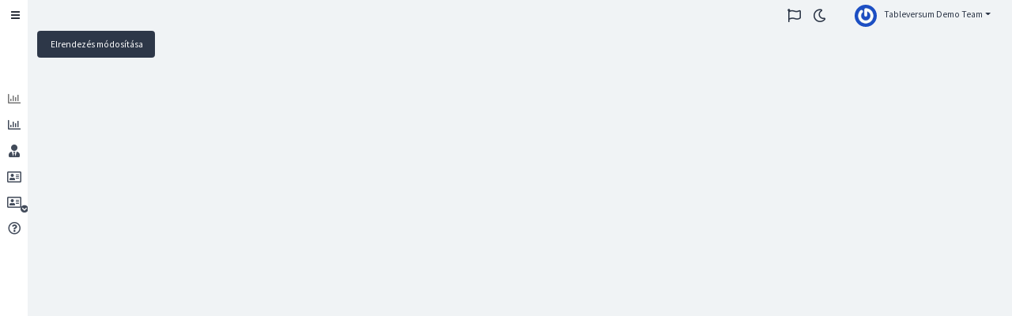

--- FILE ---
content_type: text/html; charset=UTF-8
request_url: https://reservation.tableversum.com/login?demo=1&username=tabledemo&password=tabledemo
body_size: 882
content:
<!DOCTYPE html>
<html lang="hu">
<head>
    <meta charset="utf-8">
    <meta http-equiv="X-UA-Compatible" content="IE=edge">
    <meta name="viewport" content="width=device-width, initial-scale=1, shrink-to-fit=no">

    <base href="https://reservation.tableversum.com">

    <link rel="shortcut icon" href="https://reservation.tableversum.com/favicon.png" type="image/png">

    <!-- CSRF Token -->
    <meta name="csrf-token" content="1MbzLsPVcNBQQ8oHXIKAye9FIMUqdmUs3tZFphc2">
    <meta name="base-url" content="https://reservation.tableversum.com">

    <title>KiwiPro</title>

    <!-- Fonts -->
    <link rel="dns-prefetch" href="https://fonts.gstatic.com">

    <!-- Styles -->
    <link href="https://reservation.tableversum.com/css/app.css?id=09e827275b9e8a62ffa4" rel="stylesheet">
    <link href="https://reservation.tableversum.com/api/generator/css?v=202601150650" rel="stylesheet">
</head>
<body>
<div id="app" class="wrapper d-flex h-100">
    <confirmation-modal></confirmation-modal>
    <router-view></router-view>
    <ui-configuration></ui-configuration>
</div>

<script>
    try {
        localStorage.getItem('testing')
    } catch (e) {
        document.getElementById('app').innerHTML = '<div class="font-size-3 p-5 text-center w-100 text-danger">Engedélyezze a harmadik féltől származó cookie-kat, hogy a KiwiPro felülete megjelenhessen. <br/> Allow third-party cookies in the browser so your KiwiPro system can be displayed. <br/> <a class="btn btn-primary mt-3" href="https://support.google.com/chrome/answer/95647?hl=hu&co=GENIE.Platform%3DDesktop#zippy=%2Ccookie-k-enged%C3%A9lyez%C3%A9se-%C3%A9s-letilt%C3%A1sa" target="_blank">Segítség a beállításhoz</a><a class="btn btn-primary mt-3 ml-2" href="https://support.google.com/chrome/answer/95647?hl=en&co=GENIE.Platform%3DDesktop#zippy=%2Callow-or-block-cookies" target="_blank">Help for settings</a></div>'
    }
</script>

<script src="https://reservation.tableversum.com/js/app.js?id=6bb42ad85844c6ea487a"></script>
<script src="https://reservation.tableversum.com/api/generator/js?v=202601150650"></script>

<link href="/extensions/webform/webform.css" rel="stylesheet">
<script src="/extensions/webform/webform.js"></script>

<script>
    Kiwi.liftOff();
</script>

</body>
</html>


--- FILE ---
content_type: text/css
request_url: https://reservation.tableversum.com/css/app.css?id=09e827275b9e8a62ffa4
body_size: 465881
content:
@import url(https://fonts.googleapis.com/css?family=Source+Sans+Pro:300,400,600);/*!
 * Font Awesome Free 5.15.3 by @fontawesome - https://fontawesome.com
 * License - https://fontawesome.com/license/free (Icons: CC BY 4.0, Fonts: SIL OFL 1.1, Code: MIT License)
 */.fa,.fab,.fad,.fal,.far,.fas{-moz-osx-font-smoothing:grayscale;-webkit-font-smoothing:antialiased;display:inline-block;font-style:normal;font-variant:normal;text-rendering:auto;line-height:1}.fa-lg{font-size:1.33333em;line-height:.75em;vertical-align:-.0667em}.fa-xs{font-size:.75em}.fa-sm{font-size:.875em}.fa-1x{font-size:1em}.fa-2x{font-size:2em}.fa-3x{font-size:3em}.fa-4x{font-size:4em}.fa-5x{font-size:5em}.fa-6x{font-size:6em}.fa-7x{font-size:7em}.fa-8x{font-size:8em}.fa-9x{font-size:9em}.fa-10x{font-size:10em}.fa-fw{text-align:center;width:1.25em}.fa-ul{list-style-type:none;margin-left:2.5em;padding-left:0}.fa-ul>li{position:relative}.fa-li{left:-2em;position:absolute;text-align:center;width:2em;line-height:inherit}.fa-border{border:.08em solid #eee;border-radius:.1em;padding:.2em .25em .15em}.fa-pull-left{float:left}.fa-pull-right{float:right}.fa.fa-pull-left,.fab.fa-pull-left,.fal.fa-pull-left,.far.fa-pull-left,.fas.fa-pull-left{margin-right:.3em}.fa.fa-pull-right,.fab.fa-pull-right,.fal.fa-pull-right,.far.fa-pull-right,.fas.fa-pull-right{margin-left:.3em}.fa-spin{-webkit-animation:fa-spin 2s linear infinite;animation:fa-spin 2s linear infinite}.fa-pulse{-webkit-animation:fa-spin 1s steps(8) infinite;animation:fa-spin 1s steps(8) infinite}@-webkit-keyframes fa-spin{0%{transform:rotate(0deg)}to{transform:rotate(1turn)}}@keyframes fa-spin{0%{transform:rotate(0deg)}to{transform:rotate(1turn)}}.fa-rotate-90{-ms-filter:"progid:DXImageTransform.Microsoft.BasicImage(rotation=1)";transform:rotate(90deg)}.fa-rotate-180{-ms-filter:"progid:DXImageTransform.Microsoft.BasicImage(rotation=2)";transform:rotate(180deg)}.fa-rotate-270{-ms-filter:"progid:DXImageTransform.Microsoft.BasicImage(rotation=3)";transform:rotate(270deg)}.fa-flip-horizontal{-ms-filter:"progid:DXImageTransform.Microsoft.BasicImage(rotation=0, mirror=1)";transform:scaleX(-1)}.fa-flip-vertical{transform:scaleY(-1)}.fa-flip-both,.fa-flip-horizontal.fa-flip-vertical,.fa-flip-vertical{-ms-filter:"progid:DXImageTransform.Microsoft.BasicImage(rotation=2, mirror=1)"}.fa-flip-both,.fa-flip-horizontal.fa-flip-vertical{transform:scale(-1)}:root .fa-flip-both,:root .fa-flip-horizontal,:root .fa-flip-vertical,:root .fa-rotate-90,:root .fa-rotate-180,:root .fa-rotate-270{filter:none}.fa-stack{display:inline-block;height:2em;line-height:2em;position:relative;vertical-align:middle;width:2.5em}.fa-stack-1x,.fa-stack-2x{left:0;position:absolute;text-align:center;width:100%}.fa-stack-1x{line-height:inherit}.fa-stack-2x{font-size:2em}.fa-inverse{color:#fff}.fa-500px:before{content:"\F26E"}.fa-accessible-icon:before{content:"\F368"}.fa-accusoft:before{content:"\F369"}.fa-acquisitions-incorporated:before{content:"\F6AF"}.fa-ad:before{content:"\F641"}.fa-address-book:before{content:"\F2B9"}.fa-address-card:before{content:"\F2BB"}.fa-adjust:before{content:"\F042"}.fa-adn:before{content:"\F170"}.fa-adversal:before{content:"\F36A"}.fa-affiliatetheme:before{content:"\F36B"}.fa-air-freshener:before{content:"\F5D0"}.fa-airbnb:before{content:"\F834"}.fa-algolia:before{content:"\F36C"}.fa-align-center:before{content:"\F037"}.fa-align-justify:before{content:"\F039"}.fa-align-left:before{content:"\F036"}.fa-align-right:before{content:"\F038"}.fa-alipay:before{content:"\F642"}.fa-allergies:before{content:"\F461"}.fa-amazon:before{content:"\F270"}.fa-amazon-pay:before{content:"\F42C"}.fa-ambulance:before{content:"\F0F9"}.fa-american-sign-language-interpreting:before{content:"\F2A3"}.fa-amilia:before{content:"\F36D"}.fa-anchor:before{content:"\F13D"}.fa-android:before{content:"\F17B"}.fa-angellist:before{content:"\F209"}.fa-angle-double-down:before{content:"\F103"}.fa-angle-double-left:before{content:"\F100"}.fa-angle-double-right:before{content:"\F101"}.fa-angle-double-up:before{content:"\F102"}.fa-angle-down:before{content:"\F107"}.fa-angle-left:before{content:"\F104"}.fa-angle-right:before{content:"\F105"}.fa-angle-up:before{content:"\F106"}.fa-angry:before{content:"\F556"}.fa-angrycreative:before{content:"\F36E"}.fa-angular:before{content:"\F420"}.fa-ankh:before{content:"\F644"}.fa-app-store:before{content:"\F36F"}.fa-app-store-ios:before{content:"\F370"}.fa-apper:before{content:"\F371"}.fa-apple:before{content:"\F179"}.fa-apple-alt:before{content:"\F5D1"}.fa-apple-pay:before{content:"\F415"}.fa-archive:before{content:"\F187"}.fa-archway:before{content:"\F557"}.fa-arrow-alt-circle-down:before{content:"\F358"}.fa-arrow-alt-circle-left:before{content:"\F359"}.fa-arrow-alt-circle-right:before{content:"\F35A"}.fa-arrow-alt-circle-up:before{content:"\F35B"}.fa-arrow-circle-down:before{content:"\F0AB"}.fa-arrow-circle-left:before{content:"\F0A8"}.fa-arrow-circle-right:before{content:"\F0A9"}.fa-arrow-circle-up:before{content:"\F0AA"}.fa-arrow-down:before{content:"\F063"}.fa-arrow-left:before{content:"\F060"}.fa-arrow-right:before{content:"\F061"}.fa-arrow-up:before{content:"\F062"}.fa-arrows-alt:before{content:"\F0B2"}.fa-arrows-alt-h:before{content:"\F337"}.fa-arrows-alt-v:before{content:"\F338"}.fa-artstation:before{content:"\F77A"}.fa-assistive-listening-systems:before{content:"\F2A2"}.fa-asterisk:before{content:"\F069"}.fa-asymmetrik:before{content:"\F372"}.fa-at:before{content:"\F1FA"}.fa-atlas:before{content:"\F558"}.fa-atlassian:before{content:"\F77B"}.fa-atom:before{content:"\F5D2"}.fa-audible:before{content:"\F373"}.fa-audio-description:before{content:"\F29E"}.fa-autoprefixer:before{content:"\F41C"}.fa-avianex:before{content:"\F374"}.fa-aviato:before{content:"\F421"}.fa-award:before{content:"\F559"}.fa-aws:before{content:"\F375"}.fa-baby:before{content:"\F77C"}.fa-baby-carriage:before{content:"\F77D"}.fa-backspace:before{content:"\F55A"}.fa-backward:before{content:"\F04A"}.fa-bacon:before{content:"\F7E5"}.fa-bacteria:before{content:"\E059"}.fa-bacterium:before{content:"\E05A"}.fa-bahai:before{content:"\F666"}.fa-balance-scale:before{content:"\F24E"}.fa-balance-scale-left:before{content:"\F515"}.fa-balance-scale-right:before{content:"\F516"}.fa-ban:before{content:"\F05E"}.fa-band-aid:before{content:"\F462"}.fa-bandcamp:before{content:"\F2D5"}.fa-barcode:before{content:"\F02A"}.fa-bars:before{content:"\F0C9"}.fa-baseball-ball:before{content:"\F433"}.fa-basketball-ball:before{content:"\F434"}.fa-bath:before{content:"\F2CD"}.fa-battery-empty:before{content:"\F244"}.fa-battery-full:before{content:"\F240"}.fa-battery-half:before{content:"\F242"}.fa-battery-quarter:before{content:"\F243"}.fa-battery-three-quarters:before{content:"\F241"}.fa-battle-net:before{content:"\F835"}.fa-bed:before{content:"\F236"}.fa-beer:before{content:"\F0FC"}.fa-behance:before{content:"\F1B4"}.fa-behance-square:before{content:"\F1B5"}.fa-bell:before{content:"\F0F3"}.fa-bell-slash:before{content:"\F1F6"}.fa-bezier-curve:before{content:"\F55B"}.fa-bible:before{content:"\F647"}.fa-bicycle:before{content:"\F206"}.fa-biking:before{content:"\F84A"}.fa-bimobject:before{content:"\F378"}.fa-binoculars:before{content:"\F1E5"}.fa-biohazard:before{content:"\F780"}.fa-birthday-cake:before{content:"\F1FD"}.fa-bitbucket:before{content:"\F171"}.fa-bitcoin:before{content:"\F379"}.fa-bity:before{content:"\F37A"}.fa-black-tie:before{content:"\F27E"}.fa-blackberry:before{content:"\F37B"}.fa-blender:before{content:"\F517"}.fa-blender-phone:before{content:"\F6B6"}.fa-blind:before{content:"\F29D"}.fa-blog:before{content:"\F781"}.fa-blogger:before{content:"\F37C"}.fa-blogger-b:before{content:"\F37D"}.fa-bluetooth:before{content:"\F293"}.fa-bluetooth-b:before{content:"\F294"}.fa-bold:before{content:"\F032"}.fa-bolt:before{content:"\F0E7"}.fa-bomb:before{content:"\F1E2"}.fa-bone:before{content:"\F5D7"}.fa-bong:before{content:"\F55C"}.fa-book:before{content:"\F02D"}.fa-book-dead:before{content:"\F6B7"}.fa-book-medical:before{content:"\F7E6"}.fa-book-open:before{content:"\F518"}.fa-book-reader:before{content:"\F5DA"}.fa-bookmark:before{content:"\F02E"}.fa-bootstrap:before{content:"\F836"}.fa-border-all:before{content:"\F84C"}.fa-border-none:before{content:"\F850"}.fa-border-style:before{content:"\F853"}.fa-bowling-ball:before{content:"\F436"}.fa-box:before{content:"\F466"}.fa-box-open:before{content:"\F49E"}.fa-box-tissue:before{content:"\E05B"}.fa-boxes:before{content:"\F468"}.fa-braille:before{content:"\F2A1"}.fa-brain:before{content:"\F5DC"}.fa-bread-slice:before{content:"\F7EC"}.fa-briefcase:before{content:"\F0B1"}.fa-briefcase-medical:before{content:"\F469"}.fa-broadcast-tower:before{content:"\F519"}.fa-broom:before{content:"\F51A"}.fa-brush:before{content:"\F55D"}.fa-btc:before{content:"\F15A"}.fa-buffer:before{content:"\F837"}.fa-bug:before{content:"\F188"}.fa-building:before{content:"\F1AD"}.fa-bullhorn:before{content:"\F0A1"}.fa-bullseye:before{content:"\F140"}.fa-burn:before{content:"\F46A"}.fa-buromobelexperte:before{content:"\F37F"}.fa-bus:before{content:"\F207"}.fa-bus-alt:before{content:"\F55E"}.fa-business-time:before{content:"\F64A"}.fa-buy-n-large:before{content:"\F8A6"}.fa-buysellads:before{content:"\F20D"}.fa-calculator:before{content:"\F1EC"}.fa-calendar:before{content:"\F133"}.fa-calendar-alt:before{content:"\F073"}.fa-calendar-check:before{content:"\F274"}.fa-calendar-day:before{content:"\F783"}.fa-calendar-minus:before{content:"\F272"}.fa-calendar-plus:before{content:"\F271"}.fa-calendar-times:before{content:"\F273"}.fa-calendar-week:before{content:"\F784"}.fa-camera:before{content:"\F030"}.fa-camera-retro:before{content:"\F083"}.fa-campground:before{content:"\F6BB"}.fa-canadian-maple-leaf:before{content:"\F785"}.fa-candy-cane:before{content:"\F786"}.fa-cannabis:before{content:"\F55F"}.fa-capsules:before{content:"\F46B"}.fa-car:before{content:"\F1B9"}.fa-car-alt:before{content:"\F5DE"}.fa-car-battery:before{content:"\F5DF"}.fa-car-crash:before{content:"\F5E1"}.fa-car-side:before{content:"\F5E4"}.fa-caravan:before{content:"\F8FF"}.fa-caret-down:before{content:"\F0D7"}.fa-caret-left:before{content:"\F0D9"}.fa-caret-right:before{content:"\F0DA"}.fa-caret-square-down:before{content:"\F150"}.fa-caret-square-left:before{content:"\F191"}.fa-caret-square-right:before{content:"\F152"}.fa-caret-square-up:before{content:"\F151"}.fa-caret-up:before{content:"\F0D8"}.fa-carrot:before{content:"\F787"}.fa-cart-arrow-down:before{content:"\F218"}.fa-cart-plus:before{content:"\F217"}.fa-cash-register:before{content:"\F788"}.fa-cat:before{content:"\F6BE"}.fa-cc-amazon-pay:before{content:"\F42D"}.fa-cc-amex:before{content:"\F1F3"}.fa-cc-apple-pay:before{content:"\F416"}.fa-cc-diners-club:before{content:"\F24C"}.fa-cc-discover:before{content:"\F1F2"}.fa-cc-jcb:before{content:"\F24B"}.fa-cc-mastercard:before{content:"\F1F1"}.fa-cc-paypal:before{content:"\F1F4"}.fa-cc-stripe:before{content:"\F1F5"}.fa-cc-visa:before{content:"\F1F0"}.fa-centercode:before{content:"\F380"}.fa-centos:before{content:"\F789"}.fa-certificate:before{content:"\F0A3"}.fa-chair:before{content:"\F6C0"}.fa-chalkboard:before{content:"\F51B"}.fa-chalkboard-teacher:before{content:"\F51C"}.fa-charging-station:before{content:"\F5E7"}.fa-chart-area:before{content:"\F1FE"}.fa-chart-bar:before{content:"\F080"}.fa-chart-line:before{content:"\F201"}.fa-chart-pie:before{content:"\F200"}.fa-check:before{content:"\F00C"}.fa-check-circle:before{content:"\F058"}.fa-check-double:before{content:"\F560"}.fa-check-square:before{content:"\F14A"}.fa-cheese:before{content:"\F7EF"}.fa-chess:before{content:"\F439"}.fa-chess-bishop:before{content:"\F43A"}.fa-chess-board:before{content:"\F43C"}.fa-chess-king:before{content:"\F43F"}.fa-chess-knight:before{content:"\F441"}.fa-chess-pawn:before{content:"\F443"}.fa-chess-queen:before{content:"\F445"}.fa-chess-rook:before{content:"\F447"}.fa-chevron-circle-down:before{content:"\F13A"}.fa-chevron-circle-left:before{content:"\F137"}.fa-chevron-circle-right:before{content:"\F138"}.fa-chevron-circle-up:before{content:"\F139"}.fa-chevron-down:before{content:"\F078"}.fa-chevron-left:before{content:"\F053"}.fa-chevron-right:before{content:"\F054"}.fa-chevron-up:before{content:"\F077"}.fa-child:before{content:"\F1AE"}.fa-chrome:before{content:"\F268"}.fa-chromecast:before{content:"\F838"}.fa-church:before{content:"\F51D"}.fa-circle:before{content:"\F111"}.fa-circle-notch:before{content:"\F1CE"}.fa-city:before{content:"\F64F"}.fa-clinic-medical:before{content:"\F7F2"}.fa-clipboard:before{content:"\F328"}.fa-clipboard-check:before{content:"\F46C"}.fa-clipboard-list:before{content:"\F46D"}.fa-clock:before{content:"\F017"}.fa-clone:before{content:"\F24D"}.fa-closed-captioning:before{content:"\F20A"}.fa-cloud:before{content:"\F0C2"}.fa-cloud-download-alt:before{content:"\F381"}.fa-cloud-meatball:before{content:"\F73B"}.fa-cloud-moon:before{content:"\F6C3"}.fa-cloud-moon-rain:before{content:"\F73C"}.fa-cloud-rain:before{content:"\F73D"}.fa-cloud-showers-heavy:before{content:"\F740"}.fa-cloud-sun:before{content:"\F6C4"}.fa-cloud-sun-rain:before{content:"\F743"}.fa-cloud-upload-alt:before{content:"\F382"}.fa-cloudflare:before{content:"\E07D"}.fa-cloudscale:before{content:"\F383"}.fa-cloudsmith:before{content:"\F384"}.fa-cloudversify:before{content:"\F385"}.fa-cocktail:before{content:"\F561"}.fa-code:before{content:"\F121"}.fa-code-branch:before{content:"\F126"}.fa-codepen:before{content:"\F1CB"}.fa-codiepie:before{content:"\F284"}.fa-coffee:before{content:"\F0F4"}.fa-cog:before{content:"\F013"}.fa-cogs:before{content:"\F085"}.fa-coins:before{content:"\F51E"}.fa-columns:before{content:"\F0DB"}.fa-comment:before{content:"\F075"}.fa-comment-alt:before{content:"\F27A"}.fa-comment-dollar:before{content:"\F651"}.fa-comment-dots:before{content:"\F4AD"}.fa-comment-medical:before{content:"\F7F5"}.fa-comment-slash:before{content:"\F4B3"}.fa-comments:before{content:"\F086"}.fa-comments-dollar:before{content:"\F653"}.fa-compact-disc:before{content:"\F51F"}.fa-compass:before{content:"\F14E"}.fa-compress:before{content:"\F066"}.fa-compress-alt:before{content:"\F422"}.fa-compress-arrows-alt:before{content:"\F78C"}.fa-concierge-bell:before{content:"\F562"}.fa-confluence:before{content:"\F78D"}.fa-connectdevelop:before{content:"\F20E"}.fa-contao:before{content:"\F26D"}.fa-cookie:before{content:"\F563"}.fa-cookie-bite:before{content:"\F564"}.fa-copy:before{content:"\F0C5"}.fa-copyright:before{content:"\F1F9"}.fa-cotton-bureau:before{content:"\F89E"}.fa-couch:before{content:"\F4B8"}.fa-cpanel:before{content:"\F388"}.fa-creative-commons:before{content:"\F25E"}.fa-creative-commons-by:before{content:"\F4E7"}.fa-creative-commons-nc:before{content:"\F4E8"}.fa-creative-commons-nc-eu:before{content:"\F4E9"}.fa-creative-commons-nc-jp:before{content:"\F4EA"}.fa-creative-commons-nd:before{content:"\F4EB"}.fa-creative-commons-pd:before{content:"\F4EC"}.fa-creative-commons-pd-alt:before{content:"\F4ED"}.fa-creative-commons-remix:before{content:"\F4EE"}.fa-creative-commons-sa:before{content:"\F4EF"}.fa-creative-commons-sampling:before{content:"\F4F0"}.fa-creative-commons-sampling-plus:before{content:"\F4F1"}.fa-creative-commons-share:before{content:"\F4F2"}.fa-creative-commons-zero:before{content:"\F4F3"}.fa-credit-card:before{content:"\F09D"}.fa-critical-role:before{content:"\F6C9"}.fa-crop:before{content:"\F125"}.fa-crop-alt:before{content:"\F565"}.fa-cross:before{content:"\F654"}.fa-crosshairs:before{content:"\F05B"}.fa-crow:before{content:"\F520"}.fa-crown:before{content:"\F521"}.fa-crutch:before{content:"\F7F7"}.fa-css3:before{content:"\F13C"}.fa-css3-alt:before{content:"\F38B"}.fa-cube:before{content:"\F1B2"}.fa-cubes:before{content:"\F1B3"}.fa-cut:before{content:"\F0C4"}.fa-cuttlefish:before{content:"\F38C"}.fa-d-and-d:before{content:"\F38D"}.fa-d-and-d-beyond:before{content:"\F6CA"}.fa-dailymotion:before{content:"\E052"}.fa-dashcube:before{content:"\F210"}.fa-database:before{content:"\F1C0"}.fa-deaf:before{content:"\F2A4"}.fa-deezer:before{content:"\E077"}.fa-delicious:before{content:"\F1A5"}.fa-democrat:before{content:"\F747"}.fa-deploydog:before{content:"\F38E"}.fa-deskpro:before{content:"\F38F"}.fa-desktop:before{content:"\F108"}.fa-dev:before{content:"\F6CC"}.fa-deviantart:before{content:"\F1BD"}.fa-dharmachakra:before{content:"\F655"}.fa-dhl:before{content:"\F790"}.fa-diagnoses:before{content:"\F470"}.fa-diaspora:before{content:"\F791"}.fa-dice:before{content:"\F522"}.fa-dice-d20:before{content:"\F6CF"}.fa-dice-d6:before{content:"\F6D1"}.fa-dice-five:before{content:"\F523"}.fa-dice-four:before{content:"\F524"}.fa-dice-one:before{content:"\F525"}.fa-dice-six:before{content:"\F526"}.fa-dice-three:before{content:"\F527"}.fa-dice-two:before{content:"\F528"}.fa-digg:before{content:"\F1A6"}.fa-digital-ocean:before{content:"\F391"}.fa-digital-tachograph:before{content:"\F566"}.fa-directions:before{content:"\F5EB"}.fa-discord:before{content:"\F392"}.fa-discourse:before{content:"\F393"}.fa-disease:before{content:"\F7FA"}.fa-divide:before{content:"\F529"}.fa-dizzy:before{content:"\F567"}.fa-dna:before{content:"\F471"}.fa-dochub:before{content:"\F394"}.fa-docker:before{content:"\F395"}.fa-dog:before{content:"\F6D3"}.fa-dollar-sign:before{content:"\F155"}.fa-dolly:before{content:"\F472"}.fa-dolly-flatbed:before{content:"\F474"}.fa-donate:before{content:"\F4B9"}.fa-door-closed:before{content:"\F52A"}.fa-door-open:before{content:"\F52B"}.fa-dot-circle:before{content:"\F192"}.fa-dove:before{content:"\F4BA"}.fa-download:before{content:"\F019"}.fa-draft2digital:before{content:"\F396"}.fa-drafting-compass:before{content:"\F568"}.fa-dragon:before{content:"\F6D5"}.fa-draw-polygon:before{content:"\F5EE"}.fa-dribbble:before{content:"\F17D"}.fa-dribbble-square:before{content:"\F397"}.fa-dropbox:before{content:"\F16B"}.fa-drum:before{content:"\F569"}.fa-drum-steelpan:before{content:"\F56A"}.fa-drumstick-bite:before{content:"\F6D7"}.fa-drupal:before{content:"\F1A9"}.fa-dumbbell:before{content:"\F44B"}.fa-dumpster:before{content:"\F793"}.fa-dumpster-fire:before{content:"\F794"}.fa-dungeon:before{content:"\F6D9"}.fa-dyalog:before{content:"\F399"}.fa-earlybirds:before{content:"\F39A"}.fa-ebay:before{content:"\F4F4"}.fa-edge:before{content:"\F282"}.fa-edge-legacy:before{content:"\E078"}.fa-edit:before{content:"\F044"}.fa-egg:before{content:"\F7FB"}.fa-eject:before{content:"\F052"}.fa-elementor:before{content:"\F430"}.fa-ellipsis-h:before{content:"\F141"}.fa-ellipsis-v:before{content:"\F142"}.fa-ello:before{content:"\F5F1"}.fa-ember:before{content:"\F423"}.fa-empire:before{content:"\F1D1"}.fa-envelope:before{content:"\F0E0"}.fa-envelope-open:before{content:"\F2B6"}.fa-envelope-open-text:before{content:"\F658"}.fa-envelope-square:before{content:"\F199"}.fa-envira:before{content:"\F299"}.fa-equals:before{content:"\F52C"}.fa-eraser:before{content:"\F12D"}.fa-erlang:before{content:"\F39D"}.fa-ethereum:before{content:"\F42E"}.fa-ethernet:before{content:"\F796"}.fa-etsy:before{content:"\F2D7"}.fa-euro-sign:before{content:"\F153"}.fa-evernote:before{content:"\F839"}.fa-exchange-alt:before{content:"\F362"}.fa-exclamation:before{content:"\F12A"}.fa-exclamation-circle:before{content:"\F06A"}.fa-exclamation-triangle:before{content:"\F071"}.fa-expand:before{content:"\F065"}.fa-expand-alt:before{content:"\F424"}.fa-expand-arrows-alt:before{content:"\F31E"}.fa-expeditedssl:before{content:"\F23E"}.fa-external-link-alt:before{content:"\F35D"}.fa-external-link-square-alt:before{content:"\F360"}.fa-eye:before{content:"\F06E"}.fa-eye-dropper:before{content:"\F1FB"}.fa-eye-slash:before{content:"\F070"}.fa-facebook:before{content:"\F09A"}.fa-facebook-f:before{content:"\F39E"}.fa-facebook-messenger:before{content:"\F39F"}.fa-facebook-square:before{content:"\F082"}.fa-fan:before{content:"\F863"}.fa-fantasy-flight-games:before{content:"\F6DC"}.fa-fast-backward:before{content:"\F049"}.fa-fast-forward:before{content:"\F050"}.fa-faucet:before{content:"\E005"}.fa-fax:before{content:"\F1AC"}.fa-feather:before{content:"\F52D"}.fa-feather-alt:before{content:"\F56B"}.fa-fedex:before{content:"\F797"}.fa-fedora:before{content:"\F798"}.fa-female:before{content:"\F182"}.fa-fighter-jet:before{content:"\F0FB"}.fa-figma:before{content:"\F799"}.fa-file:before{content:"\F15B"}.fa-file-alt:before{content:"\F15C"}.fa-file-archive:before{content:"\F1C6"}.fa-file-audio:before{content:"\F1C7"}.fa-file-code:before{content:"\F1C9"}.fa-file-contract:before{content:"\F56C"}.fa-file-csv:before{content:"\F6DD"}.fa-file-download:before{content:"\F56D"}.fa-file-excel:before{content:"\F1C3"}.fa-file-export:before{content:"\F56E"}.fa-file-image:before{content:"\F1C5"}.fa-file-import:before{content:"\F56F"}.fa-file-invoice:before{content:"\F570"}.fa-file-invoice-dollar:before{content:"\F571"}.fa-file-medical:before{content:"\F477"}.fa-file-medical-alt:before{content:"\F478"}.fa-file-pdf:before{content:"\F1C1"}.fa-file-powerpoint:before{content:"\F1C4"}.fa-file-prescription:before{content:"\F572"}.fa-file-signature:before{content:"\F573"}.fa-file-upload:before{content:"\F574"}.fa-file-video:before{content:"\F1C8"}.fa-file-word:before{content:"\F1C2"}.fa-fill:before{content:"\F575"}.fa-fill-drip:before{content:"\F576"}.fa-film:before{content:"\F008"}.fa-filter:before{content:"\F0B0"}.fa-fingerprint:before{content:"\F577"}.fa-fire:before{content:"\F06D"}.fa-fire-alt:before{content:"\F7E4"}.fa-fire-extinguisher:before{content:"\F134"}.fa-firefox:before{content:"\F269"}.fa-firefox-browser:before{content:"\E007"}.fa-first-aid:before{content:"\F479"}.fa-first-order:before{content:"\F2B0"}.fa-first-order-alt:before{content:"\F50A"}.fa-firstdraft:before{content:"\F3A1"}.fa-fish:before{content:"\F578"}.fa-fist-raised:before{content:"\F6DE"}.fa-flag:before{content:"\F024"}.fa-flag-checkered:before{content:"\F11E"}.fa-flag-usa:before{content:"\F74D"}.fa-flask:before{content:"\F0C3"}.fa-flickr:before{content:"\F16E"}.fa-flipboard:before{content:"\F44D"}.fa-flushed:before{content:"\F579"}.fa-fly:before{content:"\F417"}.fa-folder:before{content:"\F07B"}.fa-folder-minus:before{content:"\F65D"}.fa-folder-open:before{content:"\F07C"}.fa-folder-plus:before{content:"\F65E"}.fa-font:before{content:"\F031"}.fa-font-awesome:before{content:"\F2B4"}.fa-font-awesome-alt:before{content:"\F35C"}.fa-font-awesome-flag:before{content:"\F425"}.fa-font-awesome-logo-full:before{content:"\F4E6"}.fa-fonticons:before{content:"\F280"}.fa-fonticons-fi:before{content:"\F3A2"}.fa-football-ball:before{content:"\F44E"}.fa-fort-awesome:before{content:"\F286"}.fa-fort-awesome-alt:before{content:"\F3A3"}.fa-forumbee:before{content:"\F211"}.fa-forward:before{content:"\F04E"}.fa-foursquare:before{content:"\F180"}.fa-free-code-camp:before{content:"\F2C5"}.fa-freebsd:before{content:"\F3A4"}.fa-frog:before{content:"\F52E"}.fa-frown:before{content:"\F119"}.fa-frown-open:before{content:"\F57A"}.fa-fulcrum:before{content:"\F50B"}.fa-funnel-dollar:before{content:"\F662"}.fa-futbol:before{content:"\F1E3"}.fa-galactic-republic:before{content:"\F50C"}.fa-galactic-senate:before{content:"\F50D"}.fa-gamepad:before{content:"\F11B"}.fa-gas-pump:before{content:"\F52F"}.fa-gavel:before{content:"\F0E3"}.fa-gem:before{content:"\F3A5"}.fa-genderless:before{content:"\F22D"}.fa-get-pocket:before{content:"\F265"}.fa-gg:before{content:"\F260"}.fa-gg-circle:before{content:"\F261"}.fa-ghost:before{content:"\F6E2"}.fa-gift:before{content:"\F06B"}.fa-gifts:before{content:"\F79C"}.fa-git:before{content:"\F1D3"}.fa-git-alt:before{content:"\F841"}.fa-git-square:before{content:"\F1D2"}.fa-github:before{content:"\F09B"}.fa-github-alt:before{content:"\F113"}.fa-github-square:before{content:"\F092"}.fa-gitkraken:before{content:"\F3A6"}.fa-gitlab:before{content:"\F296"}.fa-gitter:before{content:"\F426"}.fa-glass-cheers:before{content:"\F79F"}.fa-glass-martini:before{content:"\F000"}.fa-glass-martini-alt:before{content:"\F57B"}.fa-glass-whiskey:before{content:"\F7A0"}.fa-glasses:before{content:"\F530"}.fa-glide:before{content:"\F2A5"}.fa-glide-g:before{content:"\F2A6"}.fa-globe:before{content:"\F0AC"}.fa-globe-africa:before{content:"\F57C"}.fa-globe-americas:before{content:"\F57D"}.fa-globe-asia:before{content:"\F57E"}.fa-globe-europe:before{content:"\F7A2"}.fa-gofore:before{content:"\F3A7"}.fa-golf-ball:before{content:"\F450"}.fa-goodreads:before{content:"\F3A8"}.fa-goodreads-g:before{content:"\F3A9"}.fa-google:before{content:"\F1A0"}.fa-google-drive:before{content:"\F3AA"}.fa-google-pay:before{content:"\E079"}.fa-google-play:before{content:"\F3AB"}.fa-google-plus:before{content:"\F2B3"}.fa-google-plus-g:before{content:"\F0D5"}.fa-google-plus-square:before{content:"\F0D4"}.fa-google-wallet:before{content:"\F1EE"}.fa-gopuram:before{content:"\F664"}.fa-graduation-cap:before{content:"\F19D"}.fa-gratipay:before{content:"\F184"}.fa-grav:before{content:"\F2D6"}.fa-greater-than:before{content:"\F531"}.fa-greater-than-equal:before{content:"\F532"}.fa-grimace:before{content:"\F57F"}.fa-grin:before{content:"\F580"}.fa-grin-alt:before{content:"\F581"}.fa-grin-beam:before{content:"\F582"}.fa-grin-beam-sweat:before{content:"\F583"}.fa-grin-hearts:before{content:"\F584"}.fa-grin-squint:before{content:"\F585"}.fa-grin-squint-tears:before{content:"\F586"}.fa-grin-stars:before{content:"\F587"}.fa-grin-tears:before{content:"\F588"}.fa-grin-tongue:before{content:"\F589"}.fa-grin-tongue-squint:before{content:"\F58A"}.fa-grin-tongue-wink:before{content:"\F58B"}.fa-grin-wink:before{content:"\F58C"}.fa-grip-horizontal:before{content:"\F58D"}.fa-grip-lines:before{content:"\F7A4"}.fa-grip-lines-vertical:before{content:"\F7A5"}.fa-grip-vertical:before{content:"\F58E"}.fa-gripfire:before{content:"\F3AC"}.fa-grunt:before{content:"\F3AD"}.fa-guilded:before{content:"\E07E"}.fa-guitar:before{content:"\F7A6"}.fa-gulp:before{content:"\F3AE"}.fa-h-square:before{content:"\F0FD"}.fa-hacker-news:before{content:"\F1D4"}.fa-hacker-news-square:before{content:"\F3AF"}.fa-hackerrank:before{content:"\F5F7"}.fa-hamburger:before{content:"\F805"}.fa-hammer:before{content:"\F6E3"}.fa-hamsa:before{content:"\F665"}.fa-hand-holding:before{content:"\F4BD"}.fa-hand-holding-heart:before{content:"\F4BE"}.fa-hand-holding-medical:before{content:"\E05C"}.fa-hand-holding-usd:before{content:"\F4C0"}.fa-hand-holding-water:before{content:"\F4C1"}.fa-hand-lizard:before{content:"\F258"}.fa-hand-middle-finger:before{content:"\F806"}.fa-hand-paper:before{content:"\F256"}.fa-hand-peace:before{content:"\F25B"}.fa-hand-point-down:before{content:"\F0A7"}.fa-hand-point-left:before{content:"\F0A5"}.fa-hand-point-right:before{content:"\F0A4"}.fa-hand-point-up:before{content:"\F0A6"}.fa-hand-pointer:before{content:"\F25A"}.fa-hand-rock:before{content:"\F255"}.fa-hand-scissors:before{content:"\F257"}.fa-hand-sparkles:before{content:"\E05D"}.fa-hand-spock:before{content:"\F259"}.fa-hands:before{content:"\F4C2"}.fa-hands-helping:before{content:"\F4C4"}.fa-hands-wash:before{content:"\E05E"}.fa-handshake:before{content:"\F2B5"}.fa-handshake-alt-slash:before{content:"\E05F"}.fa-handshake-slash:before{content:"\E060"}.fa-hanukiah:before{content:"\F6E6"}.fa-hard-hat:before{content:"\F807"}.fa-hashtag:before{content:"\F292"}.fa-hat-cowboy:before{content:"\F8C0"}.fa-hat-cowboy-side:before{content:"\F8C1"}.fa-hat-wizard:before{content:"\F6E8"}.fa-hdd:before{content:"\F0A0"}.fa-head-side-cough:before{content:"\E061"}.fa-head-side-cough-slash:before{content:"\E062"}.fa-head-side-mask:before{content:"\E063"}.fa-head-side-virus:before{content:"\E064"}.fa-heading:before{content:"\F1DC"}.fa-headphones:before{content:"\F025"}.fa-headphones-alt:before{content:"\F58F"}.fa-headset:before{content:"\F590"}.fa-heart:before{content:"\F004"}.fa-heart-broken:before{content:"\F7A9"}.fa-heartbeat:before{content:"\F21E"}.fa-helicopter:before{content:"\F533"}.fa-highlighter:before{content:"\F591"}.fa-hiking:before{content:"\F6EC"}.fa-hippo:before{content:"\F6ED"}.fa-hips:before{content:"\F452"}.fa-hire-a-helper:before{content:"\F3B0"}.fa-history:before{content:"\F1DA"}.fa-hive:before{content:"\E07F"}.fa-hockey-puck:before{content:"\F453"}.fa-holly-berry:before{content:"\F7AA"}.fa-home:before{content:"\F015"}.fa-hooli:before{content:"\F427"}.fa-hornbill:before{content:"\F592"}.fa-horse:before{content:"\F6F0"}.fa-horse-head:before{content:"\F7AB"}.fa-hospital:before{content:"\F0F8"}.fa-hospital-alt:before{content:"\F47D"}.fa-hospital-symbol:before{content:"\F47E"}.fa-hospital-user:before{content:"\F80D"}.fa-hot-tub:before{content:"\F593"}.fa-hotdog:before{content:"\F80F"}.fa-hotel:before{content:"\F594"}.fa-hotjar:before{content:"\F3B1"}.fa-hourglass:before{content:"\F254"}.fa-hourglass-end:before{content:"\F253"}.fa-hourglass-half:before{content:"\F252"}.fa-hourglass-start:before{content:"\F251"}.fa-house-damage:before{content:"\F6F1"}.fa-house-user:before{content:"\E065"}.fa-houzz:before{content:"\F27C"}.fa-hryvnia:before{content:"\F6F2"}.fa-html5:before{content:"\F13B"}.fa-hubspot:before{content:"\F3B2"}.fa-i-cursor:before{content:"\F246"}.fa-ice-cream:before{content:"\F810"}.fa-icicles:before{content:"\F7AD"}.fa-icons:before{content:"\F86D"}.fa-id-badge:before{content:"\F2C1"}.fa-id-card:before{content:"\F2C2"}.fa-id-card-alt:before{content:"\F47F"}.fa-ideal:before{content:"\E013"}.fa-igloo:before{content:"\F7AE"}.fa-image:before{content:"\F03E"}.fa-images:before{content:"\F302"}.fa-imdb:before{content:"\F2D8"}.fa-inbox:before{content:"\F01C"}.fa-indent:before{content:"\F03C"}.fa-industry:before{content:"\F275"}.fa-infinity:before{content:"\F534"}.fa-info:before{content:"\F129"}.fa-info-circle:before{content:"\F05A"}.fa-innosoft:before{content:"\E080"}.fa-instagram:before{content:"\F16D"}.fa-instagram-square:before{content:"\E055"}.fa-instalod:before{content:"\E081"}.fa-intercom:before{content:"\F7AF"}.fa-internet-explorer:before{content:"\F26B"}.fa-invision:before{content:"\F7B0"}.fa-ioxhost:before{content:"\F208"}.fa-italic:before{content:"\F033"}.fa-itch-io:before{content:"\F83A"}.fa-itunes:before{content:"\F3B4"}.fa-itunes-note:before{content:"\F3B5"}.fa-java:before{content:"\F4E4"}.fa-jedi:before{content:"\F669"}.fa-jedi-order:before{content:"\F50E"}.fa-jenkins:before{content:"\F3B6"}.fa-jira:before{content:"\F7B1"}.fa-joget:before{content:"\F3B7"}.fa-joint:before{content:"\F595"}.fa-joomla:before{content:"\F1AA"}.fa-journal-whills:before{content:"\F66A"}.fa-js:before{content:"\F3B8"}.fa-js-square:before{content:"\F3B9"}.fa-jsfiddle:before{content:"\F1CC"}.fa-kaaba:before{content:"\F66B"}.fa-kaggle:before{content:"\F5FA"}.fa-key:before{content:"\F084"}.fa-keybase:before{content:"\F4F5"}.fa-keyboard:before{content:"\F11C"}.fa-keycdn:before{content:"\F3BA"}.fa-khanda:before{content:"\F66D"}.fa-kickstarter:before{content:"\F3BB"}.fa-kickstarter-k:before{content:"\F3BC"}.fa-kiss:before{content:"\F596"}.fa-kiss-beam:before{content:"\F597"}.fa-kiss-wink-heart:before{content:"\F598"}.fa-kiwi-bird:before{content:"\F535"}.fa-korvue:before{content:"\F42F"}.fa-landmark:before{content:"\F66F"}.fa-language:before{content:"\F1AB"}.fa-laptop:before{content:"\F109"}.fa-laptop-code:before{content:"\F5FC"}.fa-laptop-house:before{content:"\E066"}.fa-laptop-medical:before{content:"\F812"}.fa-laravel:before{content:"\F3BD"}.fa-lastfm:before{content:"\F202"}.fa-lastfm-square:before{content:"\F203"}.fa-laugh:before{content:"\F599"}.fa-laugh-beam:before{content:"\F59A"}.fa-laugh-squint:before{content:"\F59B"}.fa-laugh-wink:before{content:"\F59C"}.fa-layer-group:before{content:"\F5FD"}.fa-leaf:before{content:"\F06C"}.fa-leanpub:before{content:"\F212"}.fa-lemon:before{content:"\F094"}.fa-less:before{content:"\F41D"}.fa-less-than:before{content:"\F536"}.fa-less-than-equal:before{content:"\F537"}.fa-level-down-alt:before{content:"\F3BE"}.fa-level-up-alt:before{content:"\F3BF"}.fa-life-ring:before{content:"\F1CD"}.fa-lightbulb:before{content:"\F0EB"}.fa-line:before{content:"\F3C0"}.fa-link:before{content:"\F0C1"}.fa-linkedin:before{content:"\F08C"}.fa-linkedin-in:before{content:"\F0E1"}.fa-linode:before{content:"\F2B8"}.fa-linux:before{content:"\F17C"}.fa-lira-sign:before{content:"\F195"}.fa-list:before{content:"\F03A"}.fa-list-alt:before{content:"\F022"}.fa-list-ol:before{content:"\F0CB"}.fa-list-ul:before{content:"\F0CA"}.fa-location-arrow:before{content:"\F124"}.fa-lock:before{content:"\F023"}.fa-lock-open:before{content:"\F3C1"}.fa-long-arrow-alt-down:before{content:"\F309"}.fa-long-arrow-alt-left:before{content:"\F30A"}.fa-long-arrow-alt-right:before{content:"\F30B"}.fa-long-arrow-alt-up:before{content:"\F30C"}.fa-low-vision:before{content:"\F2A8"}.fa-luggage-cart:before{content:"\F59D"}.fa-lungs:before{content:"\F604"}.fa-lungs-virus:before{content:"\E067"}.fa-lyft:before{content:"\F3C3"}.fa-magento:before{content:"\F3C4"}.fa-magic:before{content:"\F0D0"}.fa-magnet:before{content:"\F076"}.fa-mail-bulk:before{content:"\F674"}.fa-mailchimp:before{content:"\F59E"}.fa-male:before{content:"\F183"}.fa-mandalorian:before{content:"\F50F"}.fa-map:before{content:"\F279"}.fa-map-marked:before{content:"\F59F"}.fa-map-marked-alt:before{content:"\F5A0"}.fa-map-marker:before{content:"\F041"}.fa-map-marker-alt:before{content:"\F3C5"}.fa-map-pin:before{content:"\F276"}.fa-map-signs:before{content:"\F277"}.fa-markdown:before{content:"\F60F"}.fa-marker:before{content:"\F5A1"}.fa-mars:before{content:"\F222"}.fa-mars-double:before{content:"\F227"}.fa-mars-stroke:before{content:"\F229"}.fa-mars-stroke-h:before{content:"\F22B"}.fa-mars-stroke-v:before{content:"\F22A"}.fa-mask:before{content:"\F6FA"}.fa-mastodon:before{content:"\F4F6"}.fa-maxcdn:before{content:"\F136"}.fa-mdb:before{content:"\F8CA"}.fa-medal:before{content:"\F5A2"}.fa-medapps:before{content:"\F3C6"}.fa-medium:before{content:"\F23A"}.fa-medium-m:before{content:"\F3C7"}.fa-medkit:before{content:"\F0FA"}.fa-medrt:before{content:"\F3C8"}.fa-meetup:before{content:"\F2E0"}.fa-megaport:before{content:"\F5A3"}.fa-meh:before{content:"\F11A"}.fa-meh-blank:before{content:"\F5A4"}.fa-meh-rolling-eyes:before{content:"\F5A5"}.fa-memory:before{content:"\F538"}.fa-mendeley:before{content:"\F7B3"}.fa-menorah:before{content:"\F676"}.fa-mercury:before{content:"\F223"}.fa-meteor:before{content:"\F753"}.fa-microblog:before{content:"\E01A"}.fa-microchip:before{content:"\F2DB"}.fa-microphone:before{content:"\F130"}.fa-microphone-alt:before{content:"\F3C9"}.fa-microphone-alt-slash:before{content:"\F539"}.fa-microphone-slash:before{content:"\F131"}.fa-microscope:before{content:"\F610"}.fa-microsoft:before{content:"\F3CA"}.fa-minus:before{content:"\F068"}.fa-minus-circle:before{content:"\F056"}.fa-minus-square:before{content:"\F146"}.fa-mitten:before{content:"\F7B5"}.fa-mix:before{content:"\F3CB"}.fa-mixcloud:before{content:"\F289"}.fa-mixer:before{content:"\E056"}.fa-mizuni:before{content:"\F3CC"}.fa-mobile:before{content:"\F10B"}.fa-mobile-alt:before{content:"\F3CD"}.fa-modx:before{content:"\F285"}.fa-monero:before{content:"\F3D0"}.fa-money-bill:before{content:"\F0D6"}.fa-money-bill-alt:before{content:"\F3D1"}.fa-money-bill-wave:before{content:"\F53A"}.fa-money-bill-wave-alt:before{content:"\F53B"}.fa-money-check:before{content:"\F53C"}.fa-money-check-alt:before{content:"\F53D"}.fa-monument:before{content:"\F5A6"}.fa-moon:before{content:"\F186"}.fa-mortar-pestle:before{content:"\F5A7"}.fa-mosque:before{content:"\F678"}.fa-motorcycle:before{content:"\F21C"}.fa-mountain:before{content:"\F6FC"}.fa-mouse:before{content:"\F8CC"}.fa-mouse-pointer:before{content:"\F245"}.fa-mug-hot:before{content:"\F7B6"}.fa-music:before{content:"\F001"}.fa-napster:before{content:"\F3D2"}.fa-neos:before{content:"\F612"}.fa-network-wired:before{content:"\F6FF"}.fa-neuter:before{content:"\F22C"}.fa-newspaper:before{content:"\F1EA"}.fa-nimblr:before{content:"\F5A8"}.fa-node:before{content:"\F419"}.fa-node-js:before{content:"\F3D3"}.fa-not-equal:before{content:"\F53E"}.fa-notes-medical:before{content:"\F481"}.fa-npm:before{content:"\F3D4"}.fa-ns8:before{content:"\F3D5"}.fa-nutritionix:before{content:"\F3D6"}.fa-object-group:before{content:"\F247"}.fa-object-ungroup:before{content:"\F248"}.fa-octopus-deploy:before{content:"\E082"}.fa-odnoklassniki:before{content:"\F263"}.fa-odnoklassniki-square:before{content:"\F264"}.fa-oil-can:before{content:"\F613"}.fa-old-republic:before{content:"\F510"}.fa-om:before{content:"\F679"}.fa-opencart:before{content:"\F23D"}.fa-openid:before{content:"\F19B"}.fa-opera:before{content:"\F26A"}.fa-optin-monster:before{content:"\F23C"}.fa-orcid:before{content:"\F8D2"}.fa-osi:before{content:"\F41A"}.fa-otter:before{content:"\F700"}.fa-outdent:before{content:"\F03B"}.fa-page4:before{content:"\F3D7"}.fa-pagelines:before{content:"\F18C"}.fa-pager:before{content:"\F815"}.fa-paint-brush:before{content:"\F1FC"}.fa-paint-roller:before{content:"\F5AA"}.fa-palette:before{content:"\F53F"}.fa-palfed:before{content:"\F3D8"}.fa-pallet:before{content:"\F482"}.fa-paper-plane:before{content:"\F1D8"}.fa-paperclip:before{content:"\F0C6"}.fa-parachute-box:before{content:"\F4CD"}.fa-paragraph:before{content:"\F1DD"}.fa-parking:before{content:"\F540"}.fa-passport:before{content:"\F5AB"}.fa-pastafarianism:before{content:"\F67B"}.fa-paste:before{content:"\F0EA"}.fa-patreon:before{content:"\F3D9"}.fa-pause:before{content:"\F04C"}.fa-pause-circle:before{content:"\F28B"}.fa-paw:before{content:"\F1B0"}.fa-paypal:before{content:"\F1ED"}.fa-peace:before{content:"\F67C"}.fa-pen:before{content:"\F304"}.fa-pen-alt:before{content:"\F305"}.fa-pen-fancy:before{content:"\F5AC"}.fa-pen-nib:before{content:"\F5AD"}.fa-pen-square:before{content:"\F14B"}.fa-pencil-alt:before{content:"\F303"}.fa-pencil-ruler:before{content:"\F5AE"}.fa-penny-arcade:before{content:"\F704"}.fa-people-arrows:before{content:"\E068"}.fa-people-carry:before{content:"\F4CE"}.fa-pepper-hot:before{content:"\F816"}.fa-perbyte:before{content:"\E083"}.fa-percent:before{content:"\F295"}.fa-percentage:before{content:"\F541"}.fa-periscope:before{content:"\F3DA"}.fa-person-booth:before{content:"\F756"}.fa-phabricator:before{content:"\F3DB"}.fa-phoenix-framework:before{content:"\F3DC"}.fa-phoenix-squadron:before{content:"\F511"}.fa-phone:before{content:"\F095"}.fa-phone-alt:before{content:"\F879"}.fa-phone-slash:before{content:"\F3DD"}.fa-phone-square:before{content:"\F098"}.fa-phone-square-alt:before{content:"\F87B"}.fa-phone-volume:before{content:"\F2A0"}.fa-photo-video:before{content:"\F87C"}.fa-php:before{content:"\F457"}.fa-pied-piper:before{content:"\F2AE"}.fa-pied-piper-alt:before{content:"\F1A8"}.fa-pied-piper-hat:before{content:"\F4E5"}.fa-pied-piper-pp:before{content:"\F1A7"}.fa-pied-piper-square:before{content:"\E01E"}.fa-piggy-bank:before{content:"\F4D3"}.fa-pills:before{content:"\F484"}.fa-pinterest:before{content:"\F0D2"}.fa-pinterest-p:before{content:"\F231"}.fa-pinterest-square:before{content:"\F0D3"}.fa-pizza-slice:before{content:"\F818"}.fa-place-of-worship:before{content:"\F67F"}.fa-plane:before{content:"\F072"}.fa-plane-arrival:before{content:"\F5AF"}.fa-plane-departure:before{content:"\F5B0"}.fa-plane-slash:before{content:"\E069"}.fa-play:before{content:"\F04B"}.fa-play-circle:before{content:"\F144"}.fa-playstation:before{content:"\F3DF"}.fa-plug:before{content:"\F1E6"}.fa-plus:before{content:"\F067"}.fa-plus-circle:before{content:"\F055"}.fa-plus-square:before{content:"\F0FE"}.fa-podcast:before{content:"\F2CE"}.fa-poll:before{content:"\F681"}.fa-poll-h:before{content:"\F682"}.fa-poo:before{content:"\F2FE"}.fa-poo-storm:before{content:"\F75A"}.fa-poop:before{content:"\F619"}.fa-portrait:before{content:"\F3E0"}.fa-pound-sign:before{content:"\F154"}.fa-power-off:before{content:"\F011"}.fa-pray:before{content:"\F683"}.fa-praying-hands:before{content:"\F684"}.fa-prescription:before{content:"\F5B1"}.fa-prescription-bottle:before{content:"\F485"}.fa-prescription-bottle-alt:before{content:"\F486"}.fa-print:before{content:"\F02F"}.fa-procedures:before{content:"\F487"}.fa-product-hunt:before{content:"\F288"}.fa-project-diagram:before{content:"\F542"}.fa-pump-medical:before{content:"\E06A"}.fa-pump-soap:before{content:"\E06B"}.fa-pushed:before{content:"\F3E1"}.fa-puzzle-piece:before{content:"\F12E"}.fa-python:before{content:"\F3E2"}.fa-qq:before{content:"\F1D6"}.fa-qrcode:before{content:"\F029"}.fa-question:before{content:"\F128"}.fa-question-circle:before{content:"\F059"}.fa-quidditch:before{content:"\F458"}.fa-quinscape:before{content:"\F459"}.fa-quora:before{content:"\F2C4"}.fa-quote-left:before{content:"\F10D"}.fa-quote-right:before{content:"\F10E"}.fa-quran:before{content:"\F687"}.fa-r-project:before{content:"\F4F7"}.fa-radiation:before{content:"\F7B9"}.fa-radiation-alt:before{content:"\F7BA"}.fa-rainbow:before{content:"\F75B"}.fa-random:before{content:"\F074"}.fa-raspberry-pi:before{content:"\F7BB"}.fa-ravelry:before{content:"\F2D9"}.fa-react:before{content:"\F41B"}.fa-reacteurope:before{content:"\F75D"}.fa-readme:before{content:"\F4D5"}.fa-rebel:before{content:"\F1D0"}.fa-receipt:before{content:"\F543"}.fa-record-vinyl:before{content:"\F8D9"}.fa-recycle:before{content:"\F1B8"}.fa-red-river:before{content:"\F3E3"}.fa-reddit:before{content:"\F1A1"}.fa-reddit-alien:before{content:"\F281"}.fa-reddit-square:before{content:"\F1A2"}.fa-redhat:before{content:"\F7BC"}.fa-redo:before{content:"\F01E"}.fa-redo-alt:before{content:"\F2F9"}.fa-registered:before{content:"\F25D"}.fa-remove-format:before{content:"\F87D"}.fa-renren:before{content:"\F18B"}.fa-reply:before{content:"\F3E5"}.fa-reply-all:before{content:"\F122"}.fa-replyd:before{content:"\F3E6"}.fa-republican:before{content:"\F75E"}.fa-researchgate:before{content:"\F4F8"}.fa-resolving:before{content:"\F3E7"}.fa-restroom:before{content:"\F7BD"}.fa-retweet:before{content:"\F079"}.fa-rev:before{content:"\F5B2"}.fa-ribbon:before{content:"\F4D6"}.fa-ring:before{content:"\F70B"}.fa-road:before{content:"\F018"}.fa-robot:before{content:"\F544"}.fa-rocket:before{content:"\F135"}.fa-rocketchat:before{content:"\F3E8"}.fa-rockrms:before{content:"\F3E9"}.fa-route:before{content:"\F4D7"}.fa-rss:before{content:"\F09E"}.fa-rss-square:before{content:"\F143"}.fa-ruble-sign:before{content:"\F158"}.fa-ruler:before{content:"\F545"}.fa-ruler-combined:before{content:"\F546"}.fa-ruler-horizontal:before{content:"\F547"}.fa-ruler-vertical:before{content:"\F548"}.fa-running:before{content:"\F70C"}.fa-rupee-sign:before{content:"\F156"}.fa-rust:before{content:"\E07A"}.fa-sad-cry:before{content:"\F5B3"}.fa-sad-tear:before{content:"\F5B4"}.fa-safari:before{content:"\F267"}.fa-salesforce:before{content:"\F83B"}.fa-sass:before{content:"\F41E"}.fa-satellite:before{content:"\F7BF"}.fa-satellite-dish:before{content:"\F7C0"}.fa-save:before{content:"\F0C7"}.fa-schlix:before{content:"\F3EA"}.fa-school:before{content:"\F549"}.fa-screwdriver:before{content:"\F54A"}.fa-scribd:before{content:"\F28A"}.fa-scroll:before{content:"\F70E"}.fa-sd-card:before{content:"\F7C2"}.fa-search:before{content:"\F002"}.fa-search-dollar:before{content:"\F688"}.fa-search-location:before{content:"\F689"}.fa-search-minus:before{content:"\F010"}.fa-search-plus:before{content:"\F00E"}.fa-searchengin:before{content:"\F3EB"}.fa-seedling:before{content:"\F4D8"}.fa-sellcast:before{content:"\F2DA"}.fa-sellsy:before{content:"\F213"}.fa-server:before{content:"\F233"}.fa-servicestack:before{content:"\F3EC"}.fa-shapes:before{content:"\F61F"}.fa-share:before{content:"\F064"}.fa-share-alt:before{content:"\F1E0"}.fa-share-alt-square:before{content:"\F1E1"}.fa-share-square:before{content:"\F14D"}.fa-shekel-sign:before{content:"\F20B"}.fa-shield-alt:before{content:"\F3ED"}.fa-shield-virus:before{content:"\E06C"}.fa-ship:before{content:"\F21A"}.fa-shipping-fast:before{content:"\F48B"}.fa-shirtsinbulk:before{content:"\F214"}.fa-shoe-prints:before{content:"\F54B"}.fa-shopify:before{content:"\E057"}.fa-shopping-bag:before{content:"\F290"}.fa-shopping-basket:before{content:"\F291"}.fa-shopping-cart:before{content:"\F07A"}.fa-shopware:before{content:"\F5B5"}.fa-shower:before{content:"\F2CC"}.fa-shuttle-van:before{content:"\F5B6"}.fa-sign:before{content:"\F4D9"}.fa-sign-in-alt:before{content:"\F2F6"}.fa-sign-language:before{content:"\F2A7"}.fa-sign-out-alt:before{content:"\F2F5"}.fa-signal:before{content:"\F012"}.fa-signature:before{content:"\F5B7"}.fa-sim-card:before{content:"\F7C4"}.fa-simplybuilt:before{content:"\F215"}.fa-sink:before{content:"\E06D"}.fa-sistrix:before{content:"\F3EE"}.fa-sitemap:before{content:"\F0E8"}.fa-sith:before{content:"\F512"}.fa-skating:before{content:"\F7C5"}.fa-sketch:before{content:"\F7C6"}.fa-skiing:before{content:"\F7C9"}.fa-skiing-nordic:before{content:"\F7CA"}.fa-skull:before{content:"\F54C"}.fa-skull-crossbones:before{content:"\F714"}.fa-skyatlas:before{content:"\F216"}.fa-skype:before{content:"\F17E"}.fa-slack:before{content:"\F198"}.fa-slack-hash:before{content:"\F3EF"}.fa-slash:before{content:"\F715"}.fa-sleigh:before{content:"\F7CC"}.fa-sliders-h:before{content:"\F1DE"}.fa-slideshare:before{content:"\F1E7"}.fa-smile:before{content:"\F118"}.fa-smile-beam:before{content:"\F5B8"}.fa-smile-wink:before{content:"\F4DA"}.fa-smog:before{content:"\F75F"}.fa-smoking:before{content:"\F48D"}.fa-smoking-ban:before{content:"\F54D"}.fa-sms:before{content:"\F7CD"}.fa-snapchat:before{content:"\F2AB"}.fa-snapchat-ghost:before{content:"\F2AC"}.fa-snapchat-square:before{content:"\F2AD"}.fa-snowboarding:before{content:"\F7CE"}.fa-snowflake:before{content:"\F2DC"}.fa-snowman:before{content:"\F7D0"}.fa-snowplow:before{content:"\F7D2"}.fa-soap:before{content:"\E06E"}.fa-socks:before{content:"\F696"}.fa-solar-panel:before{content:"\F5BA"}.fa-sort:before{content:"\F0DC"}.fa-sort-alpha-down:before{content:"\F15D"}.fa-sort-alpha-down-alt:before{content:"\F881"}.fa-sort-alpha-up:before{content:"\F15E"}.fa-sort-alpha-up-alt:before{content:"\F882"}.fa-sort-amount-down:before{content:"\F160"}.fa-sort-amount-down-alt:before{content:"\F884"}.fa-sort-amount-up:before{content:"\F161"}.fa-sort-amount-up-alt:before{content:"\F885"}.fa-sort-down:before{content:"\F0DD"}.fa-sort-numeric-down:before{content:"\F162"}.fa-sort-numeric-down-alt:before{content:"\F886"}.fa-sort-numeric-up:before{content:"\F163"}.fa-sort-numeric-up-alt:before{content:"\F887"}.fa-sort-up:before{content:"\F0DE"}.fa-soundcloud:before{content:"\F1BE"}.fa-sourcetree:before{content:"\F7D3"}.fa-spa:before{content:"\F5BB"}.fa-space-shuttle:before{content:"\F197"}.fa-speakap:before{content:"\F3F3"}.fa-speaker-deck:before{content:"\F83C"}.fa-spell-check:before{content:"\F891"}.fa-spider:before{content:"\F717"}.fa-spinner:before{content:"\F110"}.fa-splotch:before{content:"\F5BC"}.fa-spotify:before{content:"\F1BC"}.fa-spray-can:before{content:"\F5BD"}.fa-square:before{content:"\F0C8"}.fa-square-full:before{content:"\F45C"}.fa-square-root-alt:before{content:"\F698"}.fa-squarespace:before{content:"\F5BE"}.fa-stack-exchange:before{content:"\F18D"}.fa-stack-overflow:before{content:"\F16C"}.fa-stackpath:before{content:"\F842"}.fa-stamp:before{content:"\F5BF"}.fa-star:before{content:"\F005"}.fa-star-and-crescent:before{content:"\F699"}.fa-star-half:before{content:"\F089"}.fa-star-half-alt:before{content:"\F5C0"}.fa-star-of-david:before{content:"\F69A"}.fa-star-of-life:before{content:"\F621"}.fa-staylinked:before{content:"\F3F5"}.fa-steam:before{content:"\F1B6"}.fa-steam-square:before{content:"\F1B7"}.fa-steam-symbol:before{content:"\F3F6"}.fa-step-backward:before{content:"\F048"}.fa-step-forward:before{content:"\F051"}.fa-stethoscope:before{content:"\F0F1"}.fa-sticker-mule:before{content:"\F3F7"}.fa-sticky-note:before{content:"\F249"}.fa-stop:before{content:"\F04D"}.fa-stop-circle:before{content:"\F28D"}.fa-stopwatch:before{content:"\F2F2"}.fa-stopwatch-20:before{content:"\E06F"}.fa-store:before{content:"\F54E"}.fa-store-alt:before{content:"\F54F"}.fa-store-alt-slash:before{content:"\E070"}.fa-store-slash:before{content:"\E071"}.fa-strava:before{content:"\F428"}.fa-stream:before{content:"\F550"}.fa-street-view:before{content:"\F21D"}.fa-strikethrough:before{content:"\F0CC"}.fa-stripe:before{content:"\F429"}.fa-stripe-s:before{content:"\F42A"}.fa-stroopwafel:before{content:"\F551"}.fa-studiovinari:before{content:"\F3F8"}.fa-stumbleupon:before{content:"\F1A4"}.fa-stumbleupon-circle:before{content:"\F1A3"}.fa-subscript:before{content:"\F12C"}.fa-subway:before{content:"\F239"}.fa-suitcase:before{content:"\F0F2"}.fa-suitcase-rolling:before{content:"\F5C1"}.fa-sun:before{content:"\F185"}.fa-superpowers:before{content:"\F2DD"}.fa-superscript:before{content:"\F12B"}.fa-supple:before{content:"\F3F9"}.fa-surprise:before{content:"\F5C2"}.fa-suse:before{content:"\F7D6"}.fa-swatchbook:before{content:"\F5C3"}.fa-swift:before{content:"\F8E1"}.fa-swimmer:before{content:"\F5C4"}.fa-swimming-pool:before{content:"\F5C5"}.fa-symfony:before{content:"\F83D"}.fa-synagogue:before{content:"\F69B"}.fa-sync:before{content:"\F021"}.fa-sync-alt:before{content:"\F2F1"}.fa-syringe:before{content:"\F48E"}.fa-table:before{content:"\F0CE"}.fa-table-tennis:before{content:"\F45D"}.fa-tablet:before{content:"\F10A"}.fa-tablet-alt:before{content:"\F3FA"}.fa-tablets:before{content:"\F490"}.fa-tachometer-alt:before{content:"\F3FD"}.fa-tag:before{content:"\F02B"}.fa-tags:before{content:"\F02C"}.fa-tape:before{content:"\F4DB"}.fa-tasks:before{content:"\F0AE"}.fa-taxi:before{content:"\F1BA"}.fa-teamspeak:before{content:"\F4F9"}.fa-teeth:before{content:"\F62E"}.fa-teeth-open:before{content:"\F62F"}.fa-telegram:before{content:"\F2C6"}.fa-telegram-plane:before{content:"\F3FE"}.fa-temperature-high:before{content:"\F769"}.fa-temperature-low:before{content:"\F76B"}.fa-tencent-weibo:before{content:"\F1D5"}.fa-tenge:before{content:"\F7D7"}.fa-terminal:before{content:"\F120"}.fa-text-height:before{content:"\F034"}.fa-text-width:before{content:"\F035"}.fa-th:before{content:"\F00A"}.fa-th-large:before{content:"\F009"}.fa-th-list:before{content:"\F00B"}.fa-the-red-yeti:before{content:"\F69D"}.fa-theater-masks:before{content:"\F630"}.fa-themeco:before{content:"\F5C6"}.fa-themeisle:before{content:"\F2B2"}.fa-thermometer:before{content:"\F491"}.fa-thermometer-empty:before{content:"\F2CB"}.fa-thermometer-full:before{content:"\F2C7"}.fa-thermometer-half:before{content:"\F2C9"}.fa-thermometer-quarter:before{content:"\F2CA"}.fa-thermometer-three-quarters:before{content:"\F2C8"}.fa-think-peaks:before{content:"\F731"}.fa-thumbs-down:before{content:"\F165"}.fa-thumbs-up:before{content:"\F164"}.fa-thumbtack:before{content:"\F08D"}.fa-ticket-alt:before{content:"\F3FF"}.fa-tiktok:before{content:"\E07B"}.fa-times:before{content:"\F00D"}.fa-times-circle:before{content:"\F057"}.fa-tint:before{content:"\F043"}.fa-tint-slash:before{content:"\F5C7"}.fa-tired:before{content:"\F5C8"}.fa-toggle-off:before{content:"\F204"}.fa-toggle-on:before{content:"\F205"}.fa-toilet:before{content:"\F7D8"}.fa-toilet-paper:before{content:"\F71E"}.fa-toilet-paper-slash:before{content:"\E072"}.fa-toolbox:before{content:"\F552"}.fa-tools:before{content:"\F7D9"}.fa-tooth:before{content:"\F5C9"}.fa-torah:before{content:"\F6A0"}.fa-torii-gate:before{content:"\F6A1"}.fa-tractor:before{content:"\F722"}.fa-trade-federation:before{content:"\F513"}.fa-trademark:before{content:"\F25C"}.fa-traffic-light:before{content:"\F637"}.fa-trailer:before{content:"\E041"}.fa-train:before{content:"\F238"}.fa-tram:before{content:"\F7DA"}.fa-transgender:before{content:"\F224"}.fa-transgender-alt:before{content:"\F225"}.fa-trash:before{content:"\F1F8"}.fa-trash-alt:before{content:"\F2ED"}.fa-trash-restore:before{content:"\F829"}.fa-trash-restore-alt:before{content:"\F82A"}.fa-tree:before{content:"\F1BB"}.fa-trello:before{content:"\F181"}.fa-tripadvisor:before{content:"\F262"}.fa-trophy:before{content:"\F091"}.fa-truck:before{content:"\F0D1"}.fa-truck-loading:before{content:"\F4DE"}.fa-truck-monster:before{content:"\F63B"}.fa-truck-moving:before{content:"\F4DF"}.fa-truck-pickup:before{content:"\F63C"}.fa-tshirt:before{content:"\F553"}.fa-tty:before{content:"\F1E4"}.fa-tumblr:before{content:"\F173"}.fa-tumblr-square:before{content:"\F174"}.fa-tv:before{content:"\F26C"}.fa-twitch:before{content:"\F1E8"}.fa-twitter:before{content:"\F099"}.fa-twitter-square:before{content:"\F081"}.fa-typo3:before{content:"\F42B"}.fa-uber:before{content:"\F402"}.fa-ubuntu:before{content:"\F7DF"}.fa-uikit:before{content:"\F403"}.fa-umbraco:before{content:"\F8E8"}.fa-umbrella:before{content:"\F0E9"}.fa-umbrella-beach:before{content:"\F5CA"}.fa-uncharted:before{content:"\E084"}.fa-underline:before{content:"\F0CD"}.fa-undo:before{content:"\F0E2"}.fa-undo-alt:before{content:"\F2EA"}.fa-uniregistry:before{content:"\F404"}.fa-unity:before{content:"\E049"}.fa-universal-access:before{content:"\F29A"}.fa-university:before{content:"\F19C"}.fa-unlink:before{content:"\F127"}.fa-unlock:before{content:"\F09C"}.fa-unlock-alt:before{content:"\F13E"}.fa-unsplash:before{content:"\E07C"}.fa-untappd:before{content:"\F405"}.fa-upload:before{content:"\F093"}.fa-ups:before{content:"\F7E0"}.fa-usb:before{content:"\F287"}.fa-user:before{content:"\F007"}.fa-user-alt:before{content:"\F406"}.fa-user-alt-slash:before{content:"\F4FA"}.fa-user-astronaut:before{content:"\F4FB"}.fa-user-check:before{content:"\F4FC"}.fa-user-circle:before{content:"\F2BD"}.fa-user-clock:before{content:"\F4FD"}.fa-user-cog:before{content:"\F4FE"}.fa-user-edit:before{content:"\F4FF"}.fa-user-friends:before{content:"\F500"}.fa-user-graduate:before{content:"\F501"}.fa-user-injured:before{content:"\F728"}.fa-user-lock:before{content:"\F502"}.fa-user-md:before{content:"\F0F0"}.fa-user-minus:before{content:"\F503"}.fa-user-ninja:before{content:"\F504"}.fa-user-nurse:before{content:"\F82F"}.fa-user-plus:before{content:"\F234"}.fa-user-secret:before{content:"\F21B"}.fa-user-shield:before{content:"\F505"}.fa-user-slash:before{content:"\F506"}.fa-user-tag:before{content:"\F507"}.fa-user-tie:before{content:"\F508"}.fa-user-times:before{content:"\F235"}.fa-users:before{content:"\F0C0"}.fa-users-cog:before{content:"\F509"}.fa-users-slash:before{content:"\E073"}.fa-usps:before{content:"\F7E1"}.fa-ussunnah:before{content:"\F407"}.fa-utensil-spoon:before{content:"\F2E5"}.fa-utensils:before{content:"\F2E7"}.fa-vaadin:before{content:"\F408"}.fa-vector-square:before{content:"\F5CB"}.fa-venus:before{content:"\F221"}.fa-venus-double:before{content:"\F226"}.fa-venus-mars:before{content:"\F228"}.fa-vest:before{content:"\E085"}.fa-vest-patches:before{content:"\E086"}.fa-viacoin:before{content:"\F237"}.fa-viadeo:before{content:"\F2A9"}.fa-viadeo-square:before{content:"\F2AA"}.fa-vial:before{content:"\F492"}.fa-vials:before{content:"\F493"}.fa-viber:before{content:"\F409"}.fa-video:before{content:"\F03D"}.fa-video-slash:before{content:"\F4E2"}.fa-vihara:before{content:"\F6A7"}.fa-vimeo:before{content:"\F40A"}.fa-vimeo-square:before{content:"\F194"}.fa-vimeo-v:before{content:"\F27D"}.fa-vine:before{content:"\F1CA"}.fa-virus:before{content:"\E074"}.fa-virus-slash:before{content:"\E075"}.fa-viruses:before{content:"\E076"}.fa-vk:before{content:"\F189"}.fa-vnv:before{content:"\F40B"}.fa-voicemail:before{content:"\F897"}.fa-volleyball-ball:before{content:"\F45F"}.fa-volume-down:before{content:"\F027"}.fa-volume-mute:before{content:"\F6A9"}.fa-volume-off:before{content:"\F026"}.fa-volume-up:before{content:"\F028"}.fa-vote-yea:before{content:"\F772"}.fa-vr-cardboard:before{content:"\F729"}.fa-vuejs:before{content:"\F41F"}.fa-walking:before{content:"\F554"}.fa-wallet:before{content:"\F555"}.fa-warehouse:before{content:"\F494"}.fa-watchman-monitoring:before{content:"\E087"}.fa-water:before{content:"\F773"}.fa-wave-square:before{content:"\F83E"}.fa-waze:before{content:"\F83F"}.fa-weebly:before{content:"\F5CC"}.fa-weibo:before{content:"\F18A"}.fa-weight:before{content:"\F496"}.fa-weight-hanging:before{content:"\F5CD"}.fa-weixin:before{content:"\F1D7"}.fa-whatsapp:before{content:"\F232"}.fa-whatsapp-square:before{content:"\F40C"}.fa-wheelchair:before{content:"\F193"}.fa-whmcs:before{content:"\F40D"}.fa-wifi:before{content:"\F1EB"}.fa-wikipedia-w:before{content:"\F266"}.fa-wind:before{content:"\F72E"}.fa-window-close:before{content:"\F410"}.fa-window-maximize:before{content:"\F2D0"}.fa-window-minimize:before{content:"\F2D1"}.fa-window-restore:before{content:"\F2D2"}.fa-windows:before{content:"\F17A"}.fa-wine-bottle:before{content:"\F72F"}.fa-wine-glass:before{content:"\F4E3"}.fa-wine-glass-alt:before{content:"\F5CE"}.fa-wix:before{content:"\F5CF"}.fa-wizards-of-the-coast:before{content:"\F730"}.fa-wodu:before{content:"\E088"}.fa-wolf-pack-battalion:before{content:"\F514"}.fa-won-sign:before{content:"\F159"}.fa-wordpress:before{content:"\F19A"}.fa-wordpress-simple:before{content:"\F411"}.fa-wpbeginner:before{content:"\F297"}.fa-wpexplorer:before{content:"\F2DE"}.fa-wpforms:before{content:"\F298"}.fa-wpressr:before{content:"\F3E4"}.fa-wrench:before{content:"\F0AD"}.fa-x-ray:before{content:"\F497"}.fa-xbox:before{content:"\F412"}.fa-xing:before{content:"\F168"}.fa-xing-square:before{content:"\F169"}.fa-y-combinator:before{content:"\F23B"}.fa-yahoo:before{content:"\F19E"}.fa-yammer:before{content:"\F840"}.fa-yandex:before{content:"\F413"}.fa-yandex-international:before{content:"\F414"}.fa-yarn:before{content:"\F7E3"}.fa-yelp:before{content:"\F1E9"}.fa-yen-sign:before{content:"\F157"}.fa-yin-yang:before{content:"\F6AD"}.fa-yoast:before{content:"\F2B1"}.fa-youtube:before{content:"\F167"}.fa-youtube-square:before{content:"\F431"}.fa-zhihu:before{content:"\F63F"}.sr-only{border:0;clip:rect(0,0,0,0);height:1px;margin:-1px;overflow:hidden;padding:0;position:absolute;width:1px}.sr-only-focusable:active,.sr-only-focusable:focus{clip:auto;height:auto;margin:0;overflow:visible;position:static;width:auto}@font-face{font-family:Font Awesome\ 5 Brands;font-style:normal;font-weight:400;font-display:block;src:url(/fonts/vendor/@fortawesome/fontawesome-free/webfa-brands-400.eot?30cc681d4487d2f561035ba24a68c629);src:url(/fonts/vendor/@fortawesome/fontawesome-free/webfa-brands-400.eot?30cc681d4487d2f561035ba24a68c629?#iefix) format("embedded-opentype"),url(/fonts/vendor/@fortawesome/fontawesome-free/webfa-brands-400.woff2?f7307680c7fe85959f3ecf122493ea7d) format("woff2"),url(/fonts/vendor/@fortawesome/fontawesome-free/webfa-brands-400.woff?099a9556e1a63ece24f8a99859c94c7d) format("woff"),url(/fonts/vendor/@fortawesome/fontawesome-free/webfa-brands-400.ttf?3b89dd103490708d19a95adcae52210e) format("truetype"),url(/fonts/vendor/@fortawesome/fontawesome-free/webfa-brands-400.svg?ba7ed552362f64d30f6d844974d89114#fontawesome) format("svg")}.fab{font-family:Font Awesome\ 5 Brands}@font-face{font-family:Font Awesome\ 5 Free;font-style:normal;font-weight:400;font-display:block;src:url(/fonts/vendor/@fortawesome/fontawesome-free/webfa-regular-400.eot?7630483dd4b0c48639d2ac54a894b450);src:url(/fonts/vendor/@fortawesome/fontawesome-free/webfa-regular-400.eot?7630483dd4b0c48639d2ac54a894b450?#iefix) format("embedded-opentype"),url(/fonts/vendor/@fortawesome/fontawesome-free/webfa-regular-400.woff2?f0f8230116992e521526097a28f54066) format("woff2"),url(/fonts/vendor/@fortawesome/fontawesome-free/webfa-regular-400.woff?7124eb50fc8227c78269f2d995637ff5) format("woff"),url(/fonts/vendor/@fortawesome/fontawesome-free/webfa-regular-400.ttf?1f77739ca9ff2188b539c36f30ffa2be) format("truetype"),url(/fonts/vendor/@fortawesome/fontawesome-free/webfa-regular-400.svg?0bb428459c8ecfa61b22a03def1706e6#fontawesome) format("svg")}.fab,.far{font-weight:400}@font-face{font-family:Font Awesome\ 5 Free;font-style:normal;font-weight:900;font-display:block;src:url(/fonts/vendor/@fortawesome/fontawesome-free/webfa-solid-900.eot?1042e8ca1ce821518a2d3e7055410839);src:url(/fonts/vendor/@fortawesome/fontawesome-free/webfa-solid-900.eot?1042e8ca1ce821518a2d3e7055410839?#iefix) format("embedded-opentype"),url(/fonts/vendor/@fortawesome/fontawesome-free/webfa-solid-900.woff2?e8a427e15cc502bef99cfd722b37ea98) format("woff2"),url(/fonts/vendor/@fortawesome/fontawesome-free/webfa-solid-900.woff?9fe5a17c8ab036d20e6c5ba3fd2ac511) format("woff"),url(/fonts/vendor/@fortawesome/fontawesome-free/webfa-solid-900.ttf?605ed7926cf39a2ad5ec2d1f9d391d3d) format("truetype"),url(/fonts/vendor/@fortawesome/fontawesome-free/webfa-solid-900.svg?376c1f97f6553dea1ca9b3f9081889bd#fontawesome) format("svg")}.fa,.far,.fas{font-family:Font Awesome\ 5 Free}.fa,.fas{font-weight:900}@charset "UTF-8";

/*!
 * Bootstrap v4.6.0 (https://getbootstrap.com/)
 * Copyright 2011-2021 The Bootstrap Authors
 * Copyright 2011-2021 Twitter, Inc.
 * Licensed under MIT (https://github.com/twbs/bootstrap/blob/main/LICENSE)
 */:root{--cyan:#17a2b8;--gray:#718096;--gray-dark:#2d3748;--primary:#38a169;--secondary:#eceef3;--success:#3aa718;--info:#4299e1;--warning:#f5a646;--danger:#e53e3e;--light:#eff3f5;--dark:#2d3748;--blue:#4299e1;--brown:#975a16;--indigo:#4c51bf;--yellow:#ecc94b;--orange:#ed8936;--red:#e53e3e;--green:#3aa718;--teal:#319795;--purple:#805ad5;--purple-dark:#553c9a;--pink:#ed64a6;--pink-dark:#b83280;--gray-100:#f7fafc;--gray-150:#f8f8f8;--gray-200:#edf2f7;--gray-300:#e2e8f0;--gray-400:#cbd5e0;--gray-500:#a0aec0;--gray-600:#718096;--gray-700:#4a5568;--gray-800:#2d3748;--gray-900:#1a202c;--black:#000;--white:#fff;--breakpoint-xs:0;--breakpoint-sm:576px;--breakpoint-md:768px;--breakpoint-lg:992px;--breakpoint-xl:1200px;--font-family-sans-serif:"Source Sans Pro",sans-serif;--font-family-monospace:SFMono-Regular,Menlo,Monaco,Consolas,"Liberation Mono","Courier New",monospace}*,:after,:before{box-sizing:border-box}html{font-family:sans-serif;line-height:1.15;-webkit-text-size-adjust:100%;-webkit-tap-highlight-color:rgba(0,0,0,0)}article,aside,figcaption,figure,footer,header,hgroup,main,nav,section{display:block}body{margin:0;font-family:Source Sans Pro,sans-serif;font-size:1rem;font-weight:400;line-height:1.6;color:#1a202c;text-align:left;background-color:#f0f3f5}[tabindex="-1"]:focus:not(:focus-visible){outline:0!important}hr{box-sizing:content-box;height:0;overflow:visible}h1,h2,h3,h4,h5,h6{margin-top:0;margin-bottom:.5rem}p{margin-top:0;margin-bottom:1rem}abbr[data-original-title],abbr[title]{text-decoration:underline;-webkit-text-decoration:underline dotted;text-decoration:underline dotted;cursor:help;border-bottom:0;-webkit-text-decoration-skip-ink:none;text-decoration-skip-ink:none}address{font-style:normal;line-height:inherit}address,dl,ol,ul{margin-bottom:1rem}dl,ol,ul{margin-top:0}ol ol,ol ul,ul ol,ul ul{margin-bottom:0}dt{font-weight:700}dd{margin-bottom:.5rem;margin-left:0}blockquote{margin:0 0 1rem}b,strong{font-weight:bolder}small{font-size:80%}sub,sup{position:relative;font-size:75%;line-height:0;vertical-align:baseline}sub{bottom:-.25em}sup{top:-.5em}a{color:#38a169;text-decoration:none;background-color:transparent}a:hover{color:#246844;text-decoration:underline}a:not([href]):not([class]),a:not([href]):not([class]):hover{color:inherit;text-decoration:none}code,kbd,pre,samp{font-family:SFMono-Regular,Menlo,Monaco,Consolas,Liberation Mono,Courier New,monospace;font-size:1em}pre{margin-top:0;margin-bottom:1rem;overflow:auto;-ms-overflow-style:scrollbar}figure{margin:0 0 1rem}img{border-style:none}img,svg{vertical-align:middle}svg{overflow:hidden}table{border-collapse:collapse}caption{padding-top:.75rem;padding-bottom:.75rem;color:#718096;text-align:left;caption-side:bottom}th{text-align:inherit;text-align:-webkit-match-parent}label{display:inline-block;margin-bottom:.5rem}button{border-radius:0}button:focus:not(:focus-visible){outline:0}button,input,optgroup,select,textarea{margin:0;font-family:inherit;font-size:inherit;line-height:inherit}button,input{overflow:visible}button,select{text-transform:none}[role=button]{cursor:pointer}select{word-wrap:normal}[type=button],[type=reset],[type=submit],button{-webkit-appearance:button}[type=button]:not(:disabled),[type=reset]:not(:disabled),[type=submit]:not(:disabled),button:not(:disabled){cursor:pointer}[type=button]::-moz-focus-inner,[type=reset]::-moz-focus-inner,[type=submit]::-moz-focus-inner,button::-moz-focus-inner{padding:0;border-style:none}input[type=checkbox],input[type=radio]{box-sizing:border-box;padding:0}textarea{overflow:auto;resize:vertical}fieldset{min-width:0;padding:0;margin:0;border:0}legend{display:block;width:100%;max-width:100%;padding:0;margin-bottom:.5rem;font-size:1.5rem;line-height:inherit;color:inherit;white-space:normal}progress{vertical-align:baseline}[type=number]::-webkit-inner-spin-button,[type=number]::-webkit-outer-spin-button{height:auto}[type=search]{outline-offset:-2px;-webkit-appearance:none}[type=search]::-webkit-search-decoration{-webkit-appearance:none}::-webkit-file-upload-button{font:inherit;-webkit-appearance:button}output{display:inline-block}summary{display:list-item;cursor:pointer}template{display:none}[hidden]{display:none!important}.h1,.h2,.h3,.h4,.h5,.h6,h1,h2,h3,h4,h5,h6{margin-bottom:.5rem;font-weight:500;line-height:1.2}.h1,h1{font-size:2.5rem}.h2,h2{font-size:2rem}.h3,h3{font-size:1.75rem}.h4,h4{font-size:1.5rem}.h5,h5{font-size:1.25rem}.h6,h6{font-size:1rem}.lead{font-size:1.25rem;font-weight:300}.display-1{font-size:6rem}.display-1,.display-2{font-weight:300;line-height:1.2}.display-2{font-size:5.5rem}.display-3{font-size:4.5rem}.display-3,.display-4{font-weight:300;line-height:1.2}.display-4{font-size:3.5rem}hr{margin-top:1rem;margin-bottom:1rem;border:0;border-top:1px solid rgba(0,0,0,.1)}.small,small{font-size:80%;font-weight:400}.mark,mark{padding:.2em;background-color:#fcf8e3}.list-inline,.list-unstyled{padding-left:0;list-style:none}.list-inline-item{display:inline-block}.list-inline-item:not(:last-child){margin-right:.5rem}.initialism{font-size:90%;text-transform:uppercase}.blockquote{margin-bottom:1rem;font-size:1.25rem}.blockquote-footer{display:block;font-size:80%;color:#718096}.blockquote-footer:before{content:"\2014\A0"}.img-fluid,.img-thumbnail{max-width:100%;height:auto}.img-thumbnail{padding:.25rem;background-color:#f0f3f5;border:1px solid #e2e8f0;border-radius:.45rem}.figure{display:inline-block}.figure-img{margin-bottom:.5rem;line-height:1}.figure-caption{font-size:90%;color:#718096}code{font-size:87.5%;color:#ed64a6;word-wrap:break-word}a>code{color:inherit}kbd{padding:.2rem .4rem;font-size:87.5%;color:#fff;background-color:#1a202c;border-radius:.2rem}kbd kbd{padding:0;font-size:100%;font-weight:700}pre{display:block;font-size:87.5%;color:#1a202c}pre code{font-size:inherit;color:inherit;word-break:normal}.pre-scrollable{max-height:340px;overflow-y:scroll}.container,.container-fluid,.container-lg,.container-md,.container-sm,.container-xl{width:100%;padding-right:12px;padding-left:12px;margin-right:auto;margin-left:auto}@media (min-width:576px){.container,.container-sm{max-width:540px}}@media (min-width:768px){.container,.container-md,.container-sm{max-width:720px}}@media (min-width:992px){.container,.container-lg,.container-md,.container-sm{max-width:960px}}@media (min-width:1200px){.container,.container-lg,.container-md,.container-sm,.container-xl{max-width:1140px}}.row{display:flex;flex-wrap:wrap;margin-right:-12px;margin-left:-12px}.no-gutters{margin-right:0;margin-left:0}.no-gutters>.col,.no-gutters>[class*=col-]{padding-right:0;padding-left:0}.col,.col-1,.col-2,.col-3,.col-4,.col-5,.col-6,.col-7,.col-8,.col-9,.col-10,.col-11,.col-12,.col-auto,.col-lg,.col-lg-1,.col-lg-2,.col-lg-3,.col-lg-4,.col-lg-5,.col-lg-6,.col-lg-7,.col-lg-8,.col-lg-9,.col-lg-10,.col-lg-11,.col-lg-12,.col-lg-auto,.col-md,.col-md-1,.col-md-2,.col-md-3,.col-md-4,.col-md-5,.col-md-6,.col-md-7,.col-md-8,.col-md-9,.col-md-10,.col-md-11,.col-md-12,.col-md-auto,.col-sm,.col-sm-1,.col-sm-2,.col-sm-3,.col-sm-4,.col-sm-5,.col-sm-6,.col-sm-7,.col-sm-8,.col-sm-9,.col-sm-10,.col-sm-11,.col-sm-12,.col-sm-auto,.col-xl,.col-xl-1,.col-xl-2,.col-xl-3,.col-xl-4,.col-xl-5,.col-xl-6,.col-xl-7,.col-xl-8,.col-xl-9,.col-xl-10,.col-xl-11,.col-xl-12,.col-xl-auto{position:relative;width:100%;padding-right:12px;padding-left:12px}.col{flex-basis:0;flex-grow:1;max-width:100%}.row-cols-1>*{flex:0 0 100%;max-width:100%}.row-cols-2>*{flex:0 0 50%;max-width:50%}.row-cols-3>*{flex:0 0 33.3333333333%;max-width:33.3333333333%}.row-cols-4>*{flex:0 0 25%;max-width:25%}.row-cols-5>*{flex:0 0 20%;max-width:20%}.row-cols-6>*{flex:0 0 16.6666666667%;max-width:16.6666666667%}.col-1{flex:0 0 8.3333333333%;max-width:8.3333333333%}.col-2{flex:0 0 16.6666666667%;max-width:16.6666666667%}.col-3{flex:0 0 25%;max-width:25%}.col-4{flex:0 0 33.3333333333%;max-width:33.3333333333%}.col-5{flex:0 0 41.6666666667%;max-width:41.6666666667%}.col-6{flex:0 0 50%;max-width:50%}.col-7{flex:0 0 58.3333333333%;max-width:58.3333333333%}.col-8{flex:0 0 66.6666666667%;max-width:66.6666666667%}.col-9{flex:0 0 75%;max-width:75%}.col-10{flex:0 0 83.3333333333%;max-width:83.3333333333%}.col-11{flex:0 0 91.6666666667%;max-width:91.6666666667%}.col-12{flex:0 0 100%;max-width:100%}.order-first{order:-1}.order-last{order:13}.order-0{order:0}.order-1{order:1}.order-2{order:2}.order-3{order:3}.order-4{order:4}.order-5{order:5}.order-6{order:6}.order-7{order:7}.order-8{order:8}.order-9{order:9}.order-10{order:10}.order-11{order:11}.order-12{order:12}.offset-1{margin-left:8.3333333333%}.offset-2{margin-left:16.6666666667%}.offset-3{margin-left:25%}.offset-4{margin-left:33.3333333333%}.offset-5{margin-left:41.6666666667%}.offset-6{margin-left:50%}.offset-7{margin-left:58.3333333333%}.offset-8{margin-left:66.6666666667%}.offset-9{margin-left:75%}.offset-10{margin-left:83.3333333333%}.offset-11{margin-left:91.6666666667%}@media (min-width:576px){.col-sm{flex-basis:0;flex-grow:1;max-width:100%}.row-cols-sm-1>*{flex:0 0 100%;max-width:100%}.row-cols-sm-2>*{flex:0 0 50%;max-width:50%}.row-cols-sm-3>*{flex:0 0 33.3333333333%;max-width:33.3333333333%}.row-cols-sm-4>*{flex:0 0 25%;max-width:25%}.row-cols-sm-5>*{flex:0 0 20%;max-width:20%}.row-cols-sm-6>*{flex:0 0 16.6666666667%;max-width:16.6666666667%}.col-sm-auto{flex:0 0 auto;width:auto;max-width:100%}.col-sm-1{flex:0 0 8.3333333333%;max-width:8.3333333333%}.col-sm-2{flex:0 0 16.6666666667%;max-width:16.6666666667%}.col-sm-3{flex:0 0 25%;max-width:25%}.col-sm-4{flex:0 0 33.3333333333%;max-width:33.3333333333%}.col-sm-5{flex:0 0 41.6666666667%;max-width:41.6666666667%}.col-sm-6{flex:0 0 50%;max-width:50%}.col-sm-7{flex:0 0 58.3333333333%;max-width:58.3333333333%}.col-sm-8{flex:0 0 66.6666666667%;max-width:66.6666666667%}.col-sm-9{flex:0 0 75%;max-width:75%}.col-sm-10{flex:0 0 83.3333333333%;max-width:83.3333333333%}.col-sm-11{flex:0 0 91.6666666667%;max-width:91.6666666667%}.col-sm-12{flex:0 0 100%;max-width:100%}.order-sm-first{order:-1}.order-sm-last{order:13}.order-sm-0{order:0}.order-sm-1{order:1}.order-sm-2{order:2}.order-sm-3{order:3}.order-sm-4{order:4}.order-sm-5{order:5}.order-sm-6{order:6}.order-sm-7{order:7}.order-sm-8{order:8}.order-sm-9{order:9}.order-sm-10{order:10}.order-sm-11{order:11}.order-sm-12{order:12}.offset-sm-0{margin-left:0}.offset-sm-1{margin-left:8.3333333333%}.offset-sm-2{margin-left:16.6666666667%}.offset-sm-3{margin-left:25%}.offset-sm-4{margin-left:33.3333333333%}.offset-sm-5{margin-left:41.6666666667%}.offset-sm-6{margin-left:50%}.offset-sm-7{margin-left:58.3333333333%}.offset-sm-8{margin-left:66.6666666667%}.offset-sm-9{margin-left:75%}.offset-sm-10{margin-left:83.3333333333%}.offset-sm-11{margin-left:91.6666666667%}}@media (min-width:768px){.col-md{flex-basis:0;flex-grow:1;max-width:100%}.row-cols-md-1>*{flex:0 0 100%;max-width:100%}.row-cols-md-2>*{flex:0 0 50%;max-width:50%}.row-cols-md-3>*{flex:0 0 33.3333333333%;max-width:33.3333333333%}.row-cols-md-4>*{flex:0 0 25%;max-width:25%}.row-cols-md-5>*{flex:0 0 20%;max-width:20%}.row-cols-md-6>*{flex:0 0 16.6666666667%;max-width:16.6666666667%}.col-md-auto{flex:0 0 auto;width:auto;max-width:100%}.col-md-1{flex:0 0 8.3333333333%;max-width:8.3333333333%}.col-md-2{flex:0 0 16.6666666667%;max-width:16.6666666667%}.col-md-3{flex:0 0 25%;max-width:25%}.col-md-4{flex:0 0 33.3333333333%;max-width:33.3333333333%}.col-md-5{flex:0 0 41.6666666667%;max-width:41.6666666667%}.col-md-6{flex:0 0 50%;max-width:50%}.col-md-7{flex:0 0 58.3333333333%;max-width:58.3333333333%}.col-md-8{flex:0 0 66.6666666667%;max-width:66.6666666667%}.col-md-9{flex:0 0 75%;max-width:75%}.col-md-10{flex:0 0 83.3333333333%;max-width:83.3333333333%}.col-md-11{flex:0 0 91.6666666667%;max-width:91.6666666667%}.col-md-12{flex:0 0 100%;max-width:100%}.order-md-first{order:-1}.order-md-last{order:13}.order-md-0{order:0}.order-md-1{order:1}.order-md-2{order:2}.order-md-3{order:3}.order-md-4{order:4}.order-md-5{order:5}.order-md-6{order:6}.order-md-7{order:7}.order-md-8{order:8}.order-md-9{order:9}.order-md-10{order:10}.order-md-11{order:11}.order-md-12{order:12}.offset-md-0{margin-left:0}.offset-md-1{margin-left:8.3333333333%}.offset-md-2{margin-left:16.6666666667%}.offset-md-3{margin-left:25%}.offset-md-4{margin-left:33.3333333333%}.offset-md-5{margin-left:41.6666666667%}.offset-md-6{margin-left:50%}.offset-md-7{margin-left:58.3333333333%}.offset-md-8{margin-left:66.6666666667%}.offset-md-9{margin-left:75%}.offset-md-10{margin-left:83.3333333333%}.offset-md-11{margin-left:91.6666666667%}}@media (min-width:992px){.col-lg{flex-basis:0;flex-grow:1;max-width:100%}.row-cols-lg-1>*{flex:0 0 100%;max-width:100%}.row-cols-lg-2>*{flex:0 0 50%;max-width:50%}.row-cols-lg-3>*{flex:0 0 33.3333333333%;max-width:33.3333333333%}.row-cols-lg-4>*{flex:0 0 25%;max-width:25%}.row-cols-lg-5>*{flex:0 0 20%;max-width:20%}.row-cols-lg-6>*{flex:0 0 16.6666666667%;max-width:16.6666666667%}.col-lg-auto{flex:0 0 auto;width:auto;max-width:100%}.col-lg-1{flex:0 0 8.3333333333%;max-width:8.3333333333%}.col-lg-2{flex:0 0 16.6666666667%;max-width:16.6666666667%}.col-lg-3{flex:0 0 25%;max-width:25%}.col-lg-4{flex:0 0 33.3333333333%;max-width:33.3333333333%}.col-lg-5{flex:0 0 41.6666666667%;max-width:41.6666666667%}.col-lg-6{flex:0 0 50%;max-width:50%}.col-lg-7{flex:0 0 58.3333333333%;max-width:58.3333333333%}.col-lg-8{flex:0 0 66.6666666667%;max-width:66.6666666667%}.col-lg-9{flex:0 0 75%;max-width:75%}.col-lg-10{flex:0 0 83.3333333333%;max-width:83.3333333333%}.col-lg-11{flex:0 0 91.6666666667%;max-width:91.6666666667%}.col-lg-12{flex:0 0 100%;max-width:100%}.order-lg-first{order:-1}.order-lg-last{order:13}.order-lg-0{order:0}.order-lg-1{order:1}.order-lg-2{order:2}.order-lg-3{order:3}.order-lg-4{order:4}.order-lg-5{order:5}.order-lg-6{order:6}.order-lg-7{order:7}.order-lg-8{order:8}.order-lg-9{order:9}.order-lg-10{order:10}.order-lg-11{order:11}.order-lg-12{order:12}.offset-lg-0{margin-left:0}.offset-lg-1{margin-left:8.3333333333%}.offset-lg-2{margin-left:16.6666666667%}.offset-lg-3{margin-left:25%}.offset-lg-4{margin-left:33.3333333333%}.offset-lg-5{margin-left:41.6666666667%}.offset-lg-6{margin-left:50%}.offset-lg-7{margin-left:58.3333333333%}.offset-lg-8{margin-left:66.6666666667%}.offset-lg-9{margin-left:75%}.offset-lg-10{margin-left:83.3333333333%}.offset-lg-11{margin-left:91.6666666667%}}@media (min-width:1200px){.col-xl{flex-basis:0;flex-grow:1;max-width:100%}.row-cols-xl-1>*{flex:0 0 100%;max-width:100%}.row-cols-xl-2>*{flex:0 0 50%;max-width:50%}.row-cols-xl-3>*{flex:0 0 33.3333333333%;max-width:33.3333333333%}.row-cols-xl-4>*{flex:0 0 25%;max-width:25%}.row-cols-xl-5>*{flex:0 0 20%;max-width:20%}.row-cols-xl-6>*{flex:0 0 16.6666666667%;max-width:16.6666666667%}.col-xl-auto{flex:0 0 auto;width:auto;max-width:100%}.col-xl-1{flex:0 0 8.3333333333%;max-width:8.3333333333%}.col-xl-2{flex:0 0 16.6666666667%;max-width:16.6666666667%}.col-xl-3{flex:0 0 25%;max-width:25%}.col-xl-4{flex:0 0 33.3333333333%;max-width:33.3333333333%}.col-xl-5{flex:0 0 41.6666666667%;max-width:41.6666666667%}.col-xl-6{flex:0 0 50%;max-width:50%}.col-xl-7{flex:0 0 58.3333333333%;max-width:58.3333333333%}.col-xl-8{flex:0 0 66.6666666667%;max-width:66.6666666667%}.col-xl-9{flex:0 0 75%;max-width:75%}.col-xl-10{flex:0 0 83.3333333333%;max-width:83.3333333333%}.col-xl-11{flex:0 0 91.6666666667%;max-width:91.6666666667%}.col-xl-12{flex:0 0 100%;max-width:100%}.order-xl-first{order:-1}.order-xl-last{order:13}.order-xl-0{order:0}.order-xl-1{order:1}.order-xl-2{order:2}.order-xl-3{order:3}.order-xl-4{order:4}.order-xl-5{order:5}.order-xl-6{order:6}.order-xl-7{order:7}.order-xl-8{order:8}.order-xl-9{order:9}.order-xl-10{order:10}.order-xl-11{order:11}.order-xl-12{order:12}.offset-xl-0{margin-left:0}.offset-xl-1{margin-left:8.3333333333%}.offset-xl-2{margin-left:16.6666666667%}.offset-xl-3{margin-left:25%}.offset-xl-4{margin-left:33.3333333333%}.offset-xl-5{margin-left:41.6666666667%}.offset-xl-6{margin-left:50%}.offset-xl-7{margin-left:58.3333333333%}.offset-xl-8{margin-left:66.6666666667%}.offset-xl-9{margin-left:75%}.offset-xl-10{margin-left:83.3333333333%}.offset-xl-11{margin-left:91.6666666667%}}.table{width:100%;margin-bottom:1rem;color:#1a202c}.table td,.table th{padding:.75rem;vertical-align:top;border-top:1px solid #e2e8f0}.table thead th{vertical-align:bottom;border-bottom:2px solid #e2e8f0}.table tbody+tbody{border-top:2px solid #e2e8f0}.table-sm td,.table-sm th{padding:.3rem}.table-bordered,.table-bordered td,.table-bordered th{border:1px solid #e2e8f0}.table-bordered thead td,.table-bordered thead th{border-bottom-width:2px}.table-borderless tbody+tbody,.table-borderless td,.table-borderless th,.table-borderless thead th{border:0}.table-striped tbody tr:nth-of-type(odd){background-color:rgba(0,0,0,.05)}.table-hover tbody tr:hover{color:#1a202c;background-color:rgba(0,0,0,.075)}.table-primary,.table-primary>td,.table-primary>th{background-color:#c7e5d5}.table-primary tbody+tbody,.table-primary td,.table-primary th,.table-primary thead th{border-color:#98ceb1}.table-hover .table-primary:hover,.table-hover .table-primary:hover>td,.table-hover .table-primary:hover>th{background-color:#b6ddc8}.table-secondary,.table-secondary>td,.table-secondary>th{background-color:#fafafc}.table-secondary tbody+tbody,.table-secondary td,.table-secondary th,.table-secondary thead th{border-color:#f5f6f9}.table-hover .table-secondary:hover,.table-hover .table-secondary:hover>td,.table-hover .table-secondary:hover>th{background-color:#eaeaf2}.table-success,.table-success>td,.table-success>th{background-color:#c8e6be}.table-success tbody+tbody,.table-success td,.table-success th,.table-success thead th{border-color:#99d187}.table-hover .table-success:hover,.table-hover .table-success:hover>td,.table-hover .table-success:hover>th{background-color:#b8dfac}.table-info,.table-info>td,.table-info>th{background-color:#cae2f7}.table-info tbody+tbody,.table-info td,.table-info th,.table-info thead th{border-color:#9dcaef}.table-hover .table-info:hover,.table-hover .table-info:hover>td,.table-hover .table-info:hover>th{background-color:#b4d6f4}.table-warning,.table-warning>td,.table-warning>th{background-color:#fce6cb}.table-warning tbody+tbody,.table-warning td,.table-warning th,.table-warning thead th{border-color:#fad19f}.table-hover .table-warning:hover,.table-hover .table-warning:hover>td,.table-hover .table-warning:hover>th{background-color:#fbdab3}.table-danger,.table-danger>td,.table-danger>th{background-color:#f8c9c9}.table-danger tbody+tbody,.table-danger td,.table-danger th,.table-danger thead th{border-color:#f19b9b}.table-hover .table-danger:hover,.table-hover .table-danger:hover>td,.table-hover .table-danger:hover>th{background-color:#f5b2b2}.table-light,.table-light>td,.table-light>th{background-color:#fbfcfc}.table-light tbody+tbody,.table-light td,.table-light th,.table-light thead th{border-color:#f7f9fa}.table-hover .table-light:hover,.table-hover .table-light:hover>td,.table-hover .table-light:hover>th{background-color:#ecf1f1}.table-dark,.table-dark>td,.table-dark>th{background-color:#c4c7cc}.table-dark tbody+tbody,.table-dark td,.table-dark th,.table-dark thead th{border-color:#9297a0}.table-hover .table-dark:hover,.table-hover .table-dark:hover>td,.table-hover .table-dark:hover>th{background-color:#b6bac0}.table-blue,.table-blue>td,.table-blue>th{background-color:#cae2f7}.table-blue tbody+tbody,.table-blue td,.table-blue th,.table-blue thead th{border-color:#9dcaef}.table-hover .table-blue:hover,.table-hover .table-blue:hover>td,.table-hover .table-blue:hover>th{background-color:#b4d6f4}.table-brown,.table-brown>td,.table-brown>th{background-color:#e2d1be}.table-brown tbody+tbody,.table-brown td,.table-brown th,.table-brown thead th{border-color:#c9a986}.table-hover .table-brown:hover,.table-hover .table-brown:hover>td,.table-hover .table-brown:hover>th{background-color:#dac5ac}.table-indigo,.table-indigo>td,.table-indigo>th{background-color:#cdceed}.table-indigo tbody+tbody,.table-indigo td,.table-indigo th,.table-indigo thead th{border-color:#a2a5de}.table-hover .table-indigo:hover,.table-hover .table-indigo:hover>td,.table-hover .table-indigo:hover>th{background-color:#babce6}.table-yellow,.table-yellow>td,.table-yellow>th{background-color:#faf0cd}.table-yellow tbody+tbody,.table-yellow td,.table-yellow th,.table-yellow thead th{border-color:#f5e3a1}.table-hover .table-yellow:hover,.table-hover .table-yellow:hover>td,.table-hover .table-yellow:hover>th{background-color:#f8e9b6}.table-orange,.table-orange>td,.table-orange>th{background-color:#fadec7}.table-orange tbody+tbody,.table-orange td,.table-orange th,.table-orange thead th{border-color:#f6c296}.table-hover .table-orange:hover,.table-hover .table-orange:hover>td,.table-hover .table-orange:hover>th{background-color:#f8d0b0}.table-red,.table-red>td,.table-red>th{background-color:#f8c9c9}.table-red tbody+tbody,.table-red td,.table-red th,.table-red thead th{border-color:#f19b9b}.table-hover .table-red:hover,.table-hover .table-red:hover>td,.table-hover .table-red:hover>th{background-color:#f5b2b2}.table-green,.table-green>td,.table-green>th{background-color:#c8e6be}.table-green tbody+tbody,.table-green td,.table-green th,.table-green thead th{border-color:#99d187}.table-hover .table-green:hover,.table-hover .table-green:hover>td,.table-hover .table-green:hover>th{background-color:#b8dfac}.table-teal,.table-teal>td,.table-teal>th{background-color:#c5e2e1}.table-teal tbody+tbody,.table-teal td,.table-teal th,.table-teal thead th{border-color:#94c9c8}.table-hover .table-teal:hover,.table-hover .table-teal:hover>td,.table-hover .table-teal:hover>th{background-color:#b4dad8}.table-purple,.table-purple>td,.table-purple>th{background-color:#dbd1f3}.table-purple tbody+tbody,.table-purple td,.table-purple th,.table-purple thead th{border-color:#bda9e9}.table-hover .table-purple:hover,.table-hover .table-purple:hover>td,.table-hover .table-purple:hover>th{background-color:#cbbdee}.table-purple-dark,.table-purple-dark>td,.table-purple-dark>th{background-color:#cfc8e3}.table-purple-dark tbody+tbody,.table-purple-dark td,.table-purple-dark th,.table-purple-dark thead th{border-color:#a79aca}.table-hover .table-purple-dark:hover,.table-hover .table-purple-dark:hover>td,.table-hover .table-purple-dark:hover>th{background-color:#c0b7da}.table-pink,.table-pink>td,.table-pink>th{background-color:#fad4e6}.table-pink tbody+tbody,.table-pink td,.table-pink th,.table-pink thead th{border-color:#f6aed1}.table-hover .table-pink:hover,.table-hover .table-pink:hover>td,.table-hover .table-pink:hover>th{background-color:#f7bdd9}.table-pink-dark,.table-pink-dark>td,.table-pink-dark>th{background-color:#ebc6db}.table-pink-dark tbody+tbody,.table-pink-dark td,.table-pink-dark th,.table-pink-dark thead th{border-color:#da94bd}.table-hover .table-pink-dark:hover,.table-hover .table-pink-dark:hover>td,.table-hover .table-pink-dark:hover>th{background-color:#e4b3cf}.table-gray-100,.table-gray-100>td,.table-gray-100>th{background-color:#fdfefe}.table-gray-100 tbody+tbody,.table-gray-100 td,.table-gray-100 th,.table-gray-100 thead th{border-color:#fbfcfd}.table-hover .table-gray-100:hover,.table-hover .table-gray-100:hover>td,.table-hover .table-gray-100:hover>th{background-color:#ecf6f6}.table-gray-150,.table-gray-150>td,.table-gray-150>th{background-color:#fdfdfd}.table-gray-150 tbody+tbody,.table-gray-150 td,.table-gray-150 th,.table-gray-150 thead th{border-color:#fbfbfb}.table-hover .table-gray-150:hover,.table-hover .table-gray-150:hover>td,.table-hover .table-gray-150:hover>th{background-color:#f0f0f0}.table-gray-200,.table-gray-200>td,.table-gray-200>th{background-color:#fafbfd}.table-gray-200 tbody+tbody,.table-gray-200 td,.table-gray-200 th,.table-gray-200 thead th{border-color:#f6f8fb}.table-hover .table-gray-200:hover,.table-hover .table-gray-200:hover>td,.table-hover .table-gray-200:hover>th{background-color:#e8ecf6}.table-gray-300,.table-gray-300>td,.table-gray-300>th{background-color:#f7f9fb}.table-gray-300 tbody+tbody,.table-gray-300 td,.table-gray-300 th,.table-gray-300 thead th{border-color:#f0f3f7}.table-hover .table-gray-300:hover,.table-hover .table-gray-300:hover>td,.table-hover .table-gray-300:hover>th{background-color:#e6ecf3}.table-gray-400,.table-gray-400>td,.table-gray-400>th{background-color:#f0f3f6}.table-gray-400 tbody+tbody,.table-gray-400 td,.table-gray-400 th,.table-gray-400 thead th{border-color:#e4e9ef}.table-hover .table-gray-400:hover,.table-hover .table-gray-400:hover>td,.table-hover .table-gray-400:hover>th{background-color:#e0e6ec}.table-gray-500,.table-gray-500>td,.table-gray-500>th{background-color:#e4e8ed}.table-gray-500 tbody+tbody,.table-gray-500 td,.table-gray-500 th,.table-gray-500 thead th{border-color:#ced5de}.table-hover .table-gray-500:hover,.table-hover .table-gray-500:hover>td,.table-hover .table-gray-500:hover>th{background-color:#d5dbe3}.table-gray-600,.table-gray-600>td,.table-gray-600>th{background-color:#d7dbe2}.table-gray-600 tbody+tbody,.table-gray-600 td,.table-gray-600 th,.table-gray-600 thead th{border-color:#b5bdc8}.table-hover .table-gray-600:hover,.table-hover .table-gray-600:hover>td,.table-hover .table-gray-600:hover>th{background-color:#c8ced7}.table-gray-700,.table-gray-700>td,.table-gray-700>th{background-color:#cccfd5}.table-gray-700 tbody+tbody,.table-gray-700 td,.table-gray-700 th,.table-gray-700 thead th{border-color:#a1a7b0}.table-hover .table-gray-700:hover,.table-hover .table-gray-700:hover>td,.table-hover .table-gray-700:hover>th{background-color:#bec2c9}.table-gray-800,.table-gray-800>td,.table-gray-800>th{background-color:#c4c7cc}.table-gray-800 tbody+tbody,.table-gray-800 td,.table-gray-800 th,.table-gray-800 thead th{border-color:#9297a0}.table-hover .table-gray-800:hover,.table-hover .table-gray-800:hover>td,.table-hover .table-gray-800:hover>th{background-color:#b6bac0}.table-gray-900,.table-gray-900>td,.table-gray-900>th{background-color:#bfc1c4}.table-gray-900 tbody+tbody,.table-gray-900 td,.table-gray-900 th,.table-gray-900 thead th{border-color:#888b91}.table-hover .table-gray-900:hover,.table-hover .table-gray-900:hover>td,.table-hover .table-gray-900:hover>th{background-color:#b2b4b8}.table-black,.table-black>td,.table-black>th{background-color:#b8b8b8}.table-black tbody+tbody,.table-black td,.table-black th,.table-black thead th{border-color:#7a7a7a}.table-hover .table-black:hover,.table-hover .table-black:hover>td,.table-hover .table-black:hover>th{background-color:#ababab}.table-white,.table-white>td,.table-white>th{background-color:#fff}.table-white tbody+tbody,.table-white td,.table-white th,.table-white thead th{border-color:#fff}.table-hover .table-white:hover,.table-hover .table-white:hover>td,.table-hover .table-white:hover>th{background-color:#f2f2f2}.table-active,.table-active>td,.table-active>th,.table-hover .table-active:hover,.table-hover .table-active:hover>td,.table-hover .table-active:hover>th{background-color:rgba(0,0,0,.075)}.table .thead-dark th{color:#fff;background-color:#2d3748;border-color:#3c4960}.table .thead-light th{color:#4a5568;background-color:#edf2f7;border-color:#e2e8f0}.table-dark{color:#fff;background-color:#2d3748}.table-dark td,.table-dark th,.table-dark thead th{border-color:#3c4960}.table-dark.table-bordered{border:0}.table-dark.table-striped tbody tr:nth-of-type(odd){background-color:hsla(0,0%,100%,.05)}.table-dark.table-hover tbody tr:hover{color:#fff;background-color:hsla(0,0%,100%,.075)}@media (max-width:575.98px){.table-responsive-sm{display:block;width:100%;overflow-x:auto;-webkit-overflow-scrolling:touch}.table-responsive-sm>.table-bordered{border:0}}@media (max-width:767.98px){.table-responsive-md{display:block;width:100%;overflow-x:auto;-webkit-overflow-scrolling:touch}.table-responsive-md>.table-bordered{border:0}}@media (max-width:991.98px){.table-responsive-lg{display:block;width:100%;overflow-x:auto;-webkit-overflow-scrolling:touch}.table-responsive-lg>.table-bordered{border:0}}@media (max-width:1199.98px){.table-responsive-xl{display:block;width:100%;overflow-x:auto;-webkit-overflow-scrolling:touch}.table-responsive-xl>.table-bordered{border:0}}.table-responsive{display:block;width:100%;overflow-x:auto;-webkit-overflow-scrolling:touch}.table-responsive>.table-bordered{border:0}.form-control{display:block;width:100%;height:calc(1.6em + .75rem + 2px);padding:.375rem .75rem;font-size:1rem;font-weight:400;line-height:1.6;color:#4a5568;background-color:#fff;background-clip:padding-box;border:1px solid #cbd5e0;border-radius:.45rem;transition:border-color .15s ease-in-out,box-shadow .15s ease-in-out}@media (prefers-reduced-motion:reduce){.form-control{transition:none}}.form-control::-ms-expand{background-color:transparent;border:0}.form-control:-moz-focusring{color:transparent;text-shadow:0 0 0 #4a5568}.form-control:focus{color:#4a5568;background-color:#fff;border-color:#84d4aa;outline:0;box-shadow:0 0 0 .2rem rgba(56,161,105,.25)}.form-control::-moz-placeholder{color:#718096;opacity:1}.form-control:-ms-input-placeholder{color:#718096;opacity:1}.form-control::placeholder{color:#718096;opacity:1}.form-control:disabled,.form-control[readonly]{background-color:#edf2f7;opacity:1}input[type=date].form-control,input[type=datetime-local].form-control,input[type=month].form-control,input[type=time].form-control{-webkit-appearance:none;-moz-appearance:none;appearance:none}select.form-control:focus::-ms-value{color:#4a5568;background-color:#fff}.form-control-file,.form-control-range{display:block;width:100%}.col-form-label{padding-top:calc(.375rem + 1px);padding-bottom:calc(.375rem + 1px);margin-bottom:0;font-size:inherit;line-height:1.6}.col-form-label-lg{padding-top:calc(.5rem + 1px);padding-bottom:calc(.5rem + 1px);font-size:1.25rem;line-height:1.5}.col-form-label-sm{padding-top:calc(.25rem + 1px);padding-bottom:calc(.25rem + 1px);font-size:.875rem;line-height:1.5}.form-control-plaintext{display:block;width:100%;padding:.375rem 0;margin-bottom:0;font-size:1rem;line-height:1.6;color:#1a202c;background-color:transparent;border:solid transparent;border-width:1px 0}.form-control-plaintext.form-control-lg,.form-control-plaintext.form-control-sm{padding-right:0;padding-left:0}.form-control-sm{height:calc(1.5em + .5rem + 2px);padding:.25rem .5rem;font-size:.875rem;line-height:1.5;border-radius:.2rem}.form-control-lg{height:calc(1.5em + 1rem + 2px);padding:.5rem 1rem;font-size:1.25rem;line-height:1.5;border-radius:.3rem}select.form-control[multiple],select.form-control[size],textarea.form-control{height:auto}.form-group{margin-bottom:1rem}.form-text{display:block;margin-top:.25rem}.form-row{display:flex;flex-wrap:wrap;margin-right:-5px;margin-left:-5px}.form-row>.col,.form-row>[class*=col-]{padding-right:5px;padding-left:5px}.form-check{position:relative;display:block;padding-left:1.25rem}.form-check-input{position:absolute;margin-top:.3rem;margin-left:-1.25rem}.form-check-input:disabled~.form-check-label,.form-check-input[disabled]~.form-check-label{color:#718096}.form-check-label{margin-bottom:0}.form-check-inline{display:inline-flex;align-items:center;padding-left:0;margin-right:.75rem}.form-check-inline .form-check-input{position:static;margin-top:0;margin-right:.3125rem;margin-left:0}.valid-feedback{display:none;width:100%;margin-top:.25rem;font-size:80%;color:#3aa718}.valid-tooltip{position:absolute;top:100%;left:0;z-index:5;display:none;max-width:100%;padding:.25rem .5rem;margin-top:.1rem;font-size:.875rem;line-height:1.6;color:#fff;background-color:rgba(58,167,24,.9);border-radius:.45rem}.form-row>.col>.valid-tooltip,.form-row>[class*=col-]>.valid-tooltip{left:5px}.is-valid~.valid-feedback,.is-valid~.valid-tooltip,.was-validated :valid~.valid-feedback,.was-validated :valid~.valid-tooltip{display:block}.form-control.is-valid,.was-validated .form-control:valid{border-color:#3aa718;padding-right:calc(1.6em + .75rem);background-image:url("data:image/svg+xml;charset=utf-8,%3Csvg xmlns='http://www.w3.org/2000/svg' width='8' height='8'%3E%3Cpath fill='%233aa718' d='M2.3 6.73L.6 4.53c-.4-1.04.46-1.4 1.1-.8l1.1 1.4 3.4-3.8c.6-.63 1.6-.27 1.2.7l-4 4.6c-.43.5-.8.4-1.1.1z'/%3E%3C/svg%3E");background-repeat:no-repeat;background-position:right calc(.4em + .1875rem) center;background-size:calc(.8em + .375rem) calc(.8em + .375rem)}.form-control.is-valid:focus,.was-validated .form-control:valid:focus{border-color:#3aa718;box-shadow:0 0 0 .2rem rgba(58,167,24,.25)}.was-validated textarea.form-control:valid,textarea.form-control.is-valid{padding-right:calc(1.6em + .75rem);background-position:top calc(.4em + .1875rem) right calc(.4em + .1875rem)}.custom-select.is-valid,.was-validated .custom-select:valid{border-color:#3aa718;padding-right:calc(.75em + 2.3125rem);background:url("data:image/svg+xml;charset=utf-8,%3Csvg xmlns='http://www.w3.org/2000/svg' width='4' height='5'%3E%3Cpath fill='%232D3748' d='M2 0L0 2h4zm0 5L0 3h4z'/%3E%3C/svg%3E") right .75rem center/8px 10px no-repeat,#fff url("data:image/svg+xml;charset=utf-8,%3Csvg xmlns='http://www.w3.org/2000/svg' width='8' height='8'%3E%3Cpath fill='%233aa718' d='M2.3 6.73L.6 4.53c-.4-1.04.46-1.4 1.1-.8l1.1 1.4 3.4-3.8c.6-.63 1.6-.27 1.2.7l-4 4.6c-.43.5-.8.4-1.1.1z'/%3E%3C/svg%3E") center right 1.75rem/calc(.8em + .375rem) calc(.8em + .375rem) no-repeat}.custom-select.is-valid:focus,.was-validated .custom-select:valid:focus{border-color:#3aa718;box-shadow:0 0 0 .2rem rgba(58,167,24,.25)}.form-check-input.is-valid~.form-check-label,.was-validated .form-check-input:valid~.form-check-label{color:#3aa718}.form-check-input.is-valid~.valid-feedback,.form-check-input.is-valid~.valid-tooltip,.was-validated .form-check-input:valid~.valid-feedback,.was-validated .form-check-input:valid~.valid-tooltip{display:block}.custom-control-input.is-valid~.custom-control-label,.was-validated .custom-control-input:valid~.custom-control-label{color:#3aa718}.custom-control-input.is-valid~.custom-control-label:before,.was-validated .custom-control-input:valid~.custom-control-label:before{border-color:#3aa718}.custom-control-input.is-valid:checked~.custom-control-label:before,.was-validated .custom-control-input:valid:checked~.custom-control-label:before{border-color:#49d41e;background-color:#49d41e}.custom-control-input.is-valid:focus~.custom-control-label:before,.was-validated .custom-control-input:valid:focus~.custom-control-label:before{box-shadow:0 0 0 .2rem rgba(58,167,24,.25)}.custom-control-input.is-valid:focus:not(:checked)~.custom-control-label:before,.custom-file-input.is-valid~.custom-file-label,.was-validated .custom-control-input:valid:focus:not(:checked)~.custom-control-label:before,.was-validated .custom-file-input:valid~.custom-file-label{border-color:#3aa718}.custom-file-input.is-valid:focus~.custom-file-label,.was-validated .custom-file-input:valid:focus~.custom-file-label{border-color:#3aa718;box-shadow:0 0 0 .2rem rgba(58,167,24,.25)}.invalid-feedback{display:none;width:100%;margin-top:.25rem;font-size:80%;color:#e53e3e}.invalid-tooltip{position:absolute;top:100%;left:0;z-index:5;display:none;max-width:100%;padding:.25rem .5rem;margin-top:.1rem;font-size:.875rem;line-height:1.6;color:#fff;background-color:rgba(229,62,62,.9);border-radius:.45rem}.form-row>.col>.invalid-tooltip,.form-row>[class*=col-]>.invalid-tooltip{left:5px}.is-invalid~.invalid-feedback,.is-invalid~.invalid-tooltip,.was-validated :invalid~.invalid-feedback,.was-validated :invalid~.invalid-tooltip{display:block}.form-control.is-invalid,.was-validated .form-control:invalid{border-color:#e53e3e;padding-right:calc(1.6em + .75rem);background-image:url("data:image/svg+xml;charset=utf-8,%3Csvg xmlns='http://www.w3.org/2000/svg' width='12' height='12' fill='none' stroke='%23E53E3E'%3E%3Ccircle cx='6' cy='6' r='4.5'/%3E%3Cpath stroke-linejoin='round' d='M5.8 3.6h.4L6 6.5z'/%3E%3Ccircle cx='6' cy='8.2' r='.6' fill='%23E53E3E' stroke='none'/%3E%3C/svg%3E");background-repeat:no-repeat;background-position:right calc(.4em + .1875rem) center;background-size:calc(.8em + .375rem) calc(.8em + .375rem)}.form-control.is-invalid:focus,.was-validated .form-control:invalid:focus{border-color:#e53e3e;box-shadow:0 0 0 .2rem rgba(229,62,62,.25)}.was-validated textarea.form-control:invalid,textarea.form-control.is-invalid{padding-right:calc(1.6em + .75rem);background-position:top calc(.4em + .1875rem) right calc(.4em + .1875rem)}.custom-select.is-invalid,.was-validated .custom-select:invalid{border-color:#e53e3e;padding-right:calc(.75em + 2.3125rem);background:url("data:image/svg+xml;charset=utf-8,%3Csvg xmlns='http://www.w3.org/2000/svg' width='4' height='5'%3E%3Cpath fill='%232D3748' d='M2 0L0 2h4zm0 5L0 3h4z'/%3E%3C/svg%3E") right .75rem center/8px 10px no-repeat,#fff url("data:image/svg+xml;charset=utf-8,%3Csvg xmlns='http://www.w3.org/2000/svg' width='12' height='12' fill='none' stroke='%23E53E3E'%3E%3Ccircle cx='6' cy='6' r='4.5'/%3E%3Cpath stroke-linejoin='round' d='M5.8 3.6h.4L6 6.5z'/%3E%3Ccircle cx='6' cy='8.2' r='.6' fill='%23E53E3E' stroke='none'/%3E%3C/svg%3E") center right 1.75rem/calc(.8em + .375rem) calc(.8em + .375rem) no-repeat}.custom-select.is-invalid:focus,.was-validated .custom-select:invalid:focus{border-color:#e53e3e;box-shadow:0 0 0 .2rem rgba(229,62,62,.25)}.form-check-input.is-invalid~.form-check-label,.was-validated .form-check-input:invalid~.form-check-label{color:#e53e3e}.form-check-input.is-invalid~.invalid-feedback,.form-check-input.is-invalid~.invalid-tooltip,.was-validated .form-check-input:invalid~.invalid-feedback,.was-validated .form-check-input:invalid~.invalid-tooltip{display:block}.custom-control-input.is-invalid~.custom-control-label,.was-validated .custom-control-input:invalid~.custom-control-label{color:#e53e3e}.custom-control-input.is-invalid~.custom-control-label:before,.was-validated .custom-control-input:invalid~.custom-control-label:before{border-color:#e53e3e}.custom-control-input.is-invalid:checked~.custom-control-label:before,.was-validated .custom-control-input:invalid:checked~.custom-control-label:before{border-color:#eb6b6b;background-color:#eb6b6b}.custom-control-input.is-invalid:focus~.custom-control-label:before,.was-validated .custom-control-input:invalid:focus~.custom-control-label:before{box-shadow:0 0 0 .2rem rgba(229,62,62,.25)}.custom-control-input.is-invalid:focus:not(:checked)~.custom-control-label:before,.custom-file-input.is-invalid~.custom-file-label,.was-validated .custom-control-input:invalid:focus:not(:checked)~.custom-control-label:before,.was-validated .custom-file-input:invalid~.custom-file-label{border-color:#e53e3e}.custom-file-input.is-invalid:focus~.custom-file-label,.was-validated .custom-file-input:invalid:focus~.custom-file-label{border-color:#e53e3e;box-shadow:0 0 0 .2rem rgba(229,62,62,.25)}.form-inline{display:flex;flex-flow:row wrap;align-items:center}.form-inline .form-check{width:100%}@media (min-width:576px){.form-inline label{justify-content:center}.form-inline .form-group,.form-inline label{display:flex;align-items:center;margin-bottom:0}.form-inline .form-group{flex:0 0 auto;flex-flow:row wrap}.form-inline .form-control{display:inline-block;width:auto;vertical-align:middle}.form-inline .form-control-plaintext{display:inline-block}.form-inline .custom-select,.form-inline .input-group{width:auto}.form-inline .form-check{display:flex;align-items:center;justify-content:center;width:auto;padding-left:0}.form-inline .form-check-input{position:relative;flex-shrink:0;margin-top:0;margin-right:.25rem;margin-left:0}.form-inline .custom-control{align-items:center;justify-content:center}.form-inline .custom-control-label{margin-bottom:0}}.btn{display:inline-block;font-weight:400;color:#1a202c;text-align:center;vertical-align:middle;-webkit-user-select:none;-moz-user-select:none;-ms-user-select:none;user-select:none;background-color:transparent;border:1px solid transparent;padding:.375rem .75rem;font-size:1rem;line-height:1.6;border-radius:.45rem;transition:color .15s ease-in-out,background-color .15s ease-in-out,border-color .15s ease-in-out,box-shadow .15s ease-in-out}@media (prefers-reduced-motion:reduce){.btn{transition:none}}.btn:hover{color:#1a202c;text-decoration:none}.btn.focus,.btn:focus{outline:0;box-shadow:0 0 0 .2rem rgba(56,161,105,.25)}.btn.disabled,.btn:disabled{opacity:.65}.btn:not(:disabled):not(.disabled){cursor:pointer}a.btn.disabled,fieldset:disabled a.btn{pointer-events:none}.btn-primary{color:#fff;background-color:#38a169;border-color:#38a169}.btn-primary.focus,.btn-primary:focus,.btn-primary:hover{color:#fff;background-color:#2e8556;border-color:#2b7b50}.btn-primary.focus,.btn-primary:focus{box-shadow:0 0 0 .2rem rgba(86,175,128,.5)}.btn-primary.disabled,.btn-primary:disabled{color:#fff;background-color:#38a169;border-color:#38a169}.btn-primary:not(:disabled):not(.disabled).active,.btn-primary:not(:disabled):not(.disabled):active,.show>.btn-primary.dropdown-toggle{color:#fff;background-color:#2b7b50;border-color:#28724a}.btn-primary:not(:disabled):not(.disabled).active:focus,.btn-primary:not(:disabled):not(.disabled):active:focus,.show>.btn-primary.dropdown-toggle:focus{box-shadow:0 0 0 .2rem rgba(86,175,128,.5)}.btn-secondary{color:#1a202c;background-color:#eceef3;border-color:#eceef3}.btn-secondary.focus,.btn-secondary:focus,.btn-secondary:hover{color:#1a202c;background-color:#d5d9e4;border-color:#cdd2df}.btn-secondary.focus,.btn-secondary:focus{box-shadow:0 0 0 .2rem rgba(205,207,213,.5)}.btn-secondary.disabled,.btn-secondary:disabled{color:#1a202c;background-color:#eceef3;border-color:#eceef3}.btn-secondary:not(:disabled):not(.disabled).active,.btn-secondary:not(:disabled):not(.disabled):active,.show>.btn-secondary.dropdown-toggle{color:#1a202c;background-color:#cdd2df;border-color:#c5cbda}.btn-secondary:not(:disabled):not(.disabled).active:focus,.btn-secondary:not(:disabled):not(.disabled):active:focus,.show>.btn-secondary.dropdown-toggle:focus{box-shadow:0 0 0 .2rem rgba(205,207,213,.5)}.btn-success{color:#fff;background-color:#3aa718;border-color:#3aa718}.btn-success.focus,.btn-success:focus,.btn-success:hover{color:#fff;background-color:#2e8613;border-color:#2b7a12}.btn-success.focus,.btn-success:focus{box-shadow:0 0 0 .2rem rgba(88,180,59,.5)}.btn-success.disabled,.btn-success:disabled{color:#fff;background-color:#3aa718;border-color:#3aa718}.btn-success:not(:disabled):not(.disabled).active,.btn-success:not(:disabled):not(.disabled):active,.show>.btn-success.dropdown-toggle{color:#fff;background-color:#2b7a12;border-color:#276f10}.btn-success:not(:disabled):not(.disabled).active:focus,.btn-success:not(:disabled):not(.disabled):active:focus,.show>.btn-success.dropdown-toggle:focus{box-shadow:0 0 0 .2rem rgba(88,180,59,.5)}.btn-info{color:#fff;background-color:#4299e1;border-color:#4299e1}.btn-info.focus,.btn-info:focus,.btn-info:hover{color:#fff;background-color:#2387da;border-color:#2180cf}.btn-info.focus,.btn-info:focus{box-shadow:0 0 0 .2rem rgba(94,168,230,.5)}.btn-info.disabled,.btn-info:disabled{color:#fff;background-color:#4299e1;border-color:#4299e1}.btn-info:not(:disabled):not(.disabled).active,.btn-info:not(:disabled):not(.disabled):active,.show>.btn-info.dropdown-toggle{color:#fff;background-color:#2180cf;border-color:#1f79c4}.btn-info:not(:disabled):not(.disabled).active:focus,.btn-info:not(:disabled):not(.disabled):active:focus,.show>.btn-info.dropdown-toggle:focus{box-shadow:0 0 0 .2rem rgba(94,168,230,.5)}.btn-warning{color:#1a202c;background-color:#f5a646;border-color:#f5a646}.btn-warning.focus,.btn-warning:focus,.btn-warning:hover{color:#1a202c;background-color:#f39522;border-color:#f28f16}.btn-warning.focus,.btn-warning:focus{box-shadow:0 0 0 .2rem rgba(212,146,66,.5)}.btn-warning.disabled,.btn-warning:disabled{color:#1a202c;background-color:#f5a646;border-color:#f5a646}.btn-warning:not(:disabled):not(.disabled).active,.btn-warning:not(:disabled):not(.disabled):active,.show>.btn-warning.dropdown-toggle{color:#1a202c;background-color:#f28f16;border-color:#ee890d}.btn-warning:not(:disabled):not(.disabled).active:focus,.btn-warning:not(:disabled):not(.disabled):active:focus,.show>.btn-warning.dropdown-toggle:focus{box-shadow:0 0 0 .2rem rgba(212,146,66,.5)}.btn-danger{color:#fff;background-color:#e53e3e;border-color:#e53e3e}.btn-danger.focus,.btn-danger:focus,.btn-danger:hover{color:#fff;background-color:#df1e1e;border-color:#d41c1c}.btn-danger.focus,.btn-danger:focus{box-shadow:0 0 0 .2rem rgba(233,91,91,.5)}.btn-danger.disabled,.btn-danger:disabled{color:#fff;background-color:#e53e3e;border-color:#e53e3e}.btn-danger:not(:disabled):not(.disabled).active,.btn-danger:not(:disabled):not(.disabled):active,.show>.btn-danger.dropdown-toggle{color:#fff;background-color:#d41c1c;border-color:#c81b1b}.btn-danger:not(:disabled):not(.disabled).active:focus,.btn-danger:not(:disabled):not(.disabled):active:focus,.show>.btn-danger.dropdown-toggle:focus{box-shadow:0 0 0 .2rem rgba(233,91,91,.5)}.btn-light{color:#1a202c;background-color:#eff3f5;border-color:#eff3f5}.btn-light.focus,.btn-light:focus,.btn-light:hover{color:#1a202c;background-color:#d7e1e6;border-color:#d0dbe1}.btn-light.focus,.btn-light:focus{box-shadow:0 0 0 .2rem rgba(207,211,215,.5)}.btn-light.disabled,.btn-light:disabled{color:#1a202c;background-color:#eff3f5;border-color:#eff3f5}.btn-light:not(:disabled):not(.disabled).active,.btn-light:not(:disabled):not(.disabled):active,.show>.btn-light.dropdown-toggle{color:#1a202c;background-color:#d0dbe1;border-color:#c8d6dc}.btn-light:not(:disabled):not(.disabled).active:focus,.btn-light:not(:disabled):not(.disabled):active:focus,.show>.btn-light.dropdown-toggle:focus{box-shadow:0 0 0 .2rem rgba(207,211,215,.5)}.btn-dark{color:#fff;background-color:#2d3748;border-color:#2d3748}.btn-dark.focus,.btn-dark:focus,.btn-dark:hover{color:#fff;background-color:#1e2530;border-color:#191f29}.btn-dark.focus,.btn-dark:focus{box-shadow:0 0 0 .2rem rgba(77,85,99,.5)}.btn-dark.disabled,.btn-dark:disabled{color:#fff;background-color:#2d3748;border-color:#2d3748}.btn-dark:not(:disabled):not(.disabled).active,.btn-dark:not(:disabled):not(.disabled):active,.show>.btn-dark.dropdown-toggle{color:#fff;background-color:#191f29;border-color:#141921}.btn-dark:not(:disabled):not(.disabled).active:focus,.btn-dark:not(:disabled):not(.disabled):active:focus,.show>.btn-dark.dropdown-toggle:focus{box-shadow:0 0 0 .2rem rgba(77,85,99,.5)}.btn-blue{color:#fff;background-color:#4299e1;border-color:#4299e1}.btn-blue.focus,.btn-blue:focus,.btn-blue:hover{color:#fff;background-color:#2387da;border-color:#2180cf}.btn-blue.focus,.btn-blue:focus{box-shadow:0 0 0 .2rem rgba(94,168,230,.5)}.btn-blue.disabled,.btn-blue:disabled{color:#fff;background-color:#4299e1;border-color:#4299e1}.btn-blue:not(:disabled):not(.disabled).active,.btn-blue:not(:disabled):not(.disabled):active,.show>.btn-blue.dropdown-toggle{color:#fff;background-color:#2180cf;border-color:#1f79c4}.btn-blue:not(:disabled):not(.disabled).active:focus,.btn-blue:not(:disabled):not(.disabled):active:focus,.show>.btn-blue.dropdown-toggle:focus{box-shadow:0 0 0 .2rem rgba(94,168,230,.5)}.btn-brown{color:#fff;background-color:#975a16;border-color:#975a16}.btn-brown.focus,.btn-brown:focus,.btn-brown:hover{color:#fff;background-color:#764611;border-color:#6a3f10}.btn-brown.focus,.btn-brown:focus{box-shadow:0 0 0 .2rem rgba(167,115,57,.5)}.btn-brown.disabled,.btn-brown:disabled{color:#fff;background-color:#975a16;border-color:#975a16}.btn-brown:not(:disabled):not(.disabled).active,.btn-brown:not(:disabled):not(.disabled):active,.show>.btn-brown.dropdown-toggle{color:#fff;background-color:#6a3f10;border-color:#5f390e}.btn-brown:not(:disabled):not(.disabled).active:focus,.btn-brown:not(:disabled):not(.disabled):active:focus,.show>.btn-brown.dropdown-toggle:focus{box-shadow:0 0 0 .2rem rgba(167,115,57,.5)}.btn-indigo{color:#fff;background-color:#4c51bf;border-color:#4c51bf}.btn-indigo.focus,.btn-indigo:focus,.btn-indigo:hover{color:#fff;background-color:#3c41a9;border-color:#393d9f}.btn-indigo.focus,.btn-indigo:focus{box-shadow:0 0 0 .2rem rgba(103,107,201,.5)}.btn-indigo.disabled,.btn-indigo:disabled{color:#fff;background-color:#4c51bf;border-color:#4c51bf}.btn-indigo:not(:disabled):not(.disabled).active,.btn-indigo:not(:disabled):not(.disabled):active,.show>.btn-indigo.dropdown-toggle{color:#fff;background-color:#393d9f;border-color:#363a96}.btn-indigo:not(:disabled):not(.disabled).active:focus,.btn-indigo:not(:disabled):not(.disabled):active:focus,.show>.btn-indigo.dropdown-toggle:focus{box-shadow:0 0 0 .2rem rgba(103,107,201,.5)}.btn-yellow{color:#1a202c;background-color:#ecc94b;border-color:#ecc94b}.btn-yellow.focus,.btn-yellow:focus,.btn-yellow:hover{color:#1a202c;background-color:#e8bf28;border-color:#e7bb1d}.btn-yellow.focus,.btn-yellow:focus{box-shadow:0 0 0 .2rem rgba(205,176,70,.5)}.btn-yellow.disabled,.btn-yellow:disabled{color:#1a202c;background-color:#ecc94b;border-color:#ecc94b}.btn-yellow:not(:disabled):not(.disabled).active,.btn-yellow:not(:disabled):not(.disabled):active,.show>.btn-yellow.dropdown-toggle{color:#1a202c;background-color:#e7bb1d;border-color:#e0b418}.btn-yellow:not(:disabled):not(.disabled).active:focus,.btn-yellow:not(:disabled):not(.disabled):active:focus,.show>.btn-yellow.dropdown-toggle:focus{box-shadow:0 0 0 .2rem rgba(205,176,70,.5)}.btn-orange{color:#1a202c;background-color:#ed8936;border-color:#ed8936}.btn-orange.focus,.btn-orange:focus,.btn-orange:hover{color:#fff;background-color:#e87515;border-color:#dc6f14}.btn-orange.focus,.btn-orange:focus{box-shadow:0 0 0 .2rem rgba(205,121,53,.5)}.btn-orange.disabled,.btn-orange:disabled{color:#1a202c;background-color:#ed8936;border-color:#ed8936}.btn-orange:not(:disabled):not(.disabled).active,.btn-orange:not(:disabled):not(.disabled):active,.show>.btn-orange.dropdown-toggle{color:#fff;background-color:#dc6f14;border-color:#d16913}.btn-orange:not(:disabled):not(.disabled).active:focus,.btn-orange:not(:disabled):not(.disabled):active:focus,.show>.btn-orange.dropdown-toggle:focus{box-shadow:0 0 0 .2rem rgba(205,121,53,.5)}.btn-red{color:#fff;background-color:#e53e3e;border-color:#e53e3e}.btn-red.focus,.btn-red:focus,.btn-red:hover{color:#fff;background-color:#df1e1e;border-color:#d41c1c}.btn-red.focus,.btn-red:focus{box-shadow:0 0 0 .2rem rgba(233,91,91,.5)}.btn-red.disabled,.btn-red:disabled{color:#fff;background-color:#e53e3e;border-color:#e53e3e}.btn-red:not(:disabled):not(.disabled).active,.btn-red:not(:disabled):not(.disabled):active,.show>.btn-red.dropdown-toggle{color:#fff;background-color:#d41c1c;border-color:#c81b1b}.btn-red:not(:disabled):not(.disabled).active:focus,.btn-red:not(:disabled):not(.disabled):active:focus,.show>.btn-red.dropdown-toggle:focus{box-shadow:0 0 0 .2rem rgba(233,91,91,.5)}.btn-green{color:#fff;background-color:#3aa718;border-color:#3aa718}.btn-green.focus,.btn-green:focus,.btn-green:hover{color:#fff;background-color:#2e8613;border-color:#2b7a12}.btn-green.focus,.btn-green:focus{box-shadow:0 0 0 .2rem rgba(88,180,59,.5)}.btn-green.disabled,.btn-green:disabled{color:#fff;background-color:#3aa718;border-color:#3aa718}.btn-green:not(:disabled):not(.disabled).active,.btn-green:not(:disabled):not(.disabled):active,.show>.btn-green.dropdown-toggle{color:#fff;background-color:#2b7a12;border-color:#276f10}.btn-green:not(:disabled):not(.disabled).active:focus,.btn-green:not(:disabled):not(.disabled):active:focus,.show>.btn-green.dropdown-toggle:focus{box-shadow:0 0 0 .2rem rgba(88,180,59,.5)}.btn-teal{color:#fff;background-color:#319795;border-color:#319795}.btn-teal.focus,.btn-teal:focus,.btn-teal:hover{color:#fff;background-color:#287a79;border-color:#25706f}.btn-teal.focus,.btn-teal:focus{box-shadow:0 0 0 .2rem rgba(80,167,165,.5)}.btn-teal.disabled,.btn-teal:disabled{color:#fff;background-color:#319795;border-color:#319795}.btn-teal:not(:disabled):not(.disabled).active,.btn-teal:not(:disabled):not(.disabled):active,.show>.btn-teal.dropdown-toggle{color:#fff;background-color:#25706f;border-color:#216766}.btn-teal:not(:disabled):not(.disabled).active:focus,.btn-teal:not(:disabled):not(.disabled):active:focus,.show>.btn-teal.dropdown-toggle:focus{box-shadow:0 0 0 .2rem rgba(80,167,165,.5)}.btn-purple{color:#fff;background-color:#805ad5;border-color:#805ad5}.btn-purple.focus,.btn-purple:focus,.btn-purple:hover{color:#fff;background-color:#693ccd;border-color:#6133c9}.btn-purple.focus,.btn-purple:focus{box-shadow:0 0 0 .2rem rgba(147,115,219,.5)}.btn-purple.disabled,.btn-purple:disabled{color:#fff;background-color:#805ad5;border-color:#805ad5}.btn-purple:not(:disabled):not(.disabled).active,.btn-purple:not(:disabled):not(.disabled):active,.show>.btn-purple.dropdown-toggle{color:#fff;background-color:#6133c9;border-color:#5c31bf}.btn-purple:not(:disabled):not(.disabled).active:focus,.btn-purple:not(:disabled):not(.disabled):active:focus,.show>.btn-purple.dropdown-toggle:focus{box-shadow:0 0 0 .2rem rgba(147,115,219,.5)}.btn-purple-dark{color:#fff;background-color:#553c9a;border-color:#553c9a}.btn-purple-dark.focus,.btn-purple-dark:focus,.btn-purple-dark:hover{color:#fff;background-color:#46317e;border-color:#412e75}.btn-purple-dark.focus,.btn-purple-dark:focus{box-shadow:0 0 0 .2rem rgba(111,89,169,.5)}.btn-purple-dark.disabled,.btn-purple-dark:disabled{color:#fff;background-color:#553c9a;border-color:#553c9a}.btn-purple-dark:not(:disabled):not(.disabled).active,.btn-purple-dark:not(:disabled):not(.disabled):active,.show>.btn-purple-dark.dropdown-toggle{color:#fff;background-color:#412e75;border-color:#3c2a6c}.btn-purple-dark:not(:disabled):not(.disabled).active:focus,.btn-purple-dark:not(:disabled):not(.disabled):active:focus,.show>.btn-purple-dark.dropdown-toggle:focus{box-shadow:0 0 0 .2rem rgba(111,89,169,.5)}.btn-pink{color:#fff;background-color:#ed64a6;border-color:#ed64a6}.btn-pink.focus,.btn-pink:focus,.btn-pink:hover{color:#fff;background-color:#e94292;border-color:#e8368c}.btn-pink.focus,.btn-pink:focus{box-shadow:0 0 0 .2rem rgba(240,123,179,.5)}.btn-pink.disabled,.btn-pink:disabled{color:#fff;background-color:#ed64a6;border-color:#ed64a6}.btn-pink:not(:disabled):not(.disabled).active,.btn-pink:not(:disabled):not(.disabled):active,.show>.btn-pink.dropdown-toggle{color:#fff;background-color:#e8368c;border-color:#e62b85}.btn-pink:not(:disabled):not(.disabled).active:focus,.btn-pink:not(:disabled):not(.disabled):active:focus,.show>.btn-pink.dropdown-toggle:focus{box-shadow:0 0 0 .2rem rgba(240,123,179,.5)}.btn-pink-dark{color:#fff;background-color:#b83280;border-color:#b83280}.btn-pink-dark.focus,.btn-pink-dark:focus,.btn-pink-dark:hover{color:#fff;background-color:#9a2a6b;border-color:#902764}.btn-pink-dark.focus,.btn-pink-dark:focus{box-shadow:0 0 0 .2rem rgba(195,81,147,.5)}.btn-pink-dark.disabled,.btn-pink-dark:disabled{color:#fff;background-color:#b83280;border-color:#b83280}.btn-pink-dark:not(:disabled):not(.disabled).active,.btn-pink-dark:not(:disabled):not(.disabled):active,.show>.btn-pink-dark.dropdown-toggle{color:#fff;background-color:#902764;border-color:#86245d}.btn-pink-dark:not(:disabled):not(.disabled).active:focus,.btn-pink-dark:not(:disabled):not(.disabled):active:focus,.show>.btn-pink-dark.dropdown-toggle:focus{box-shadow:0 0 0 .2rem rgba(195,81,147,.5)}.btn-gray-100{color:#1a202c;background-color:#f7fafc;border-color:#f7fafc}.btn-gray-100.focus,.btn-gray-100:focus,.btn-gray-100:hover{color:#1a202c;background-color:#dbe9f2;border-color:#d2e3ee}.btn-gray-100.focus,.btn-gray-100:focus{box-shadow:0 0 0 .2rem rgba(214,217,221,.5)}.btn-gray-100.disabled,.btn-gray-100:disabled{color:#1a202c;background-color:#f7fafc;border-color:#f7fafc}.btn-gray-100:not(:disabled):not(.disabled).active,.btn-gray-100:not(:disabled):not(.disabled):active,.show>.btn-gray-100.dropdown-toggle{color:#1a202c;background-color:#d2e3ee;border-color:#c9ddeb}.btn-gray-100:not(:disabled):not(.disabled).active:focus,.btn-gray-100:not(:disabled):not(.disabled):active:focus,.show>.btn-gray-100.dropdown-toggle:focus{box-shadow:0 0 0 .2rem rgba(214,217,221,.5)}.btn-gray-150{color:#1a202c;background-color:#f8f8f8;border-color:#f8f8f8}.btn-gray-150.focus,.btn-gray-150:focus,.btn-gray-150:hover{color:#1a202c;background-color:#e5e5e5;border-color:#dfdfdf}.btn-gray-150.focus,.btn-gray-150:focus{box-shadow:0 0 0 .2rem rgba(215,216,217,.5)}.btn-gray-150.disabled,.btn-gray-150:disabled{color:#1a202c;background-color:#f8f8f8;border-color:#f8f8f8}.btn-gray-150:not(:disabled):not(.disabled).active,.btn-gray-150:not(:disabled):not(.disabled):active,.show>.btn-gray-150.dropdown-toggle{color:#1a202c;background-color:#dfdfdf;border-color:#d8d8d8}.btn-gray-150:not(:disabled):not(.disabled).active:focus,.btn-gray-150:not(:disabled):not(.disabled):active:focus,.show>.btn-gray-150.dropdown-toggle:focus{box-shadow:0 0 0 .2rem rgba(215,216,217,.5)}.btn-gray-200{color:#1a202c;background-color:#edf2f7;border-color:#edf2f7}.btn-gray-200.focus,.btn-gray-200:focus,.btn-gray-200:hover{color:#1a202c;background-color:#d3dfeb;border-color:#cad9e7}.btn-gray-200.focus,.btn-gray-200:focus{box-shadow:0 0 0 .2rem rgba(205,211,217,.5)}.btn-gray-200.disabled,.btn-gray-200:disabled{color:#1a202c;background-color:#edf2f7;border-color:#edf2f7}.btn-gray-200:not(:disabled):not(.disabled).active,.btn-gray-200:not(:disabled):not(.disabled):active,.show>.btn-gray-200.dropdown-toggle{color:#1a202c;background-color:#cad9e7;border-color:#c1d2e3}.btn-gray-200:not(:disabled):not(.disabled).active:focus,.btn-gray-200:not(:disabled):not(.disabled):active:focus,.show>.btn-gray-200.dropdown-toggle:focus{box-shadow:0 0 0 .2rem rgba(205,211,217,.5)}.btn-gray-300{color:#1a202c;background-color:#e2e8f0;border-color:#e2e8f0}.btn-gray-300.focus,.btn-gray-300:focus,.btn-gray-300:hover{color:#1a202c;background-color:#c9d4e3;border-color:#c0cddf}.btn-gray-300.focus,.btn-gray-300:focus{box-shadow:0 0 0 .2rem rgba(196,202,211,.5)}.btn-gray-300.disabled,.btn-gray-300:disabled{color:#1a202c;background-color:#e2e8f0;border-color:#e2e8f0}.btn-gray-300:not(:disabled):not(.disabled).active,.btn-gray-300:not(:disabled):not(.disabled):active,.show>.btn-gray-300.dropdown-toggle{color:#1a202c;background-color:#c0cddf;border-color:#b8c7da}.btn-gray-300:not(:disabled):not(.disabled).active:focus,.btn-gray-300:not(:disabled):not(.disabled):active:focus,.show>.btn-gray-300.dropdown-toggle:focus{box-shadow:0 0 0 .2rem rgba(196,202,211,.5)}.btn-gray-400{color:#1a202c;background-color:#cbd5e0;border-color:#cbd5e0}.btn-gray-400.focus,.btn-gray-400:focus,.btn-gray-400:hover{color:#1a202c;background-color:#b3c2d2;border-color:#abbbcd}.btn-gray-400.focus,.btn-gray-400:focus{box-shadow:0 0 0 .2rem rgba(176,186,197,.5)}.btn-gray-400.disabled,.btn-gray-400:disabled{color:#1a202c;background-color:#cbd5e0;border-color:#cbd5e0}.btn-gray-400:not(:disabled):not(.disabled).active,.btn-gray-400:not(:disabled):not(.disabled):active,.show>.btn-gray-400.dropdown-toggle{color:#1a202c;background-color:#abbbcd;border-color:#a3b5c8}.btn-gray-400:not(:disabled):not(.disabled).active:focus,.btn-gray-400:not(:disabled):not(.disabled):active:focus,.show>.btn-gray-400.dropdown-toggle:focus{box-shadow:0 0 0 .2rem rgba(176,186,197,.5)}.btn-gray-500{color:#1a202c;background-color:#a0aec0;border-color:#a0aec0}.btn-gray-500.focus,.btn-gray-500:focus,.btn-gray-500:hover{color:#1a202c;background-color:#899ab1;border-color:#8194ac}.btn-gray-500.focus,.btn-gray-500:focus{box-shadow:0 0 0 .2rem rgba(140,153,170,.5)}.btn-gray-500.disabled,.btn-gray-500:disabled{color:#1a202c;background-color:#a0aec0;border-color:#a0aec0}.btn-gray-500:not(:disabled):not(.disabled).active,.btn-gray-500:not(:disabled):not(.disabled):active,.show>.btn-gray-500.dropdown-toggle{color:#fff;background-color:#8194ac;border-color:#7a8da7}.btn-gray-500:not(:disabled):not(.disabled).active:focus,.btn-gray-500:not(:disabled):not(.disabled):active:focus,.show>.btn-gray-500.dropdown-toggle:focus{box-shadow:0 0 0 .2rem rgba(140,153,170,.5)}.btn-gray-600{color:#fff;background-color:#718096;border-color:#718096}.btn-gray-600.focus,.btn-gray-600:focus,.btn-gray-600:hover{color:#fff;background-color:#606d81;border-color:#5a677a}.btn-gray-600.focus,.btn-gray-600:focus{box-shadow:0 0 0 .2rem rgba(134,147,166,.5)}.btn-gray-600.disabled,.btn-gray-600:disabled{color:#fff;background-color:#718096;border-color:#718096}.btn-gray-600:not(:disabled):not(.disabled).active,.btn-gray-600:not(:disabled):not(.disabled):active,.show>.btn-gray-600.dropdown-toggle{color:#fff;background-color:#5a677a;border-color:#556173}.btn-gray-600:not(:disabled):not(.disabled).active:focus,.btn-gray-600:not(:disabled):not(.disabled):active:focus,.show>.btn-gray-600.dropdown-toggle:focus{box-shadow:0 0 0 .2rem rgba(134,147,166,.5)}.btn-gray-700{color:#fff;background-color:#4a5568;border-color:#4a5568}.btn-gray-700.focus,.btn-gray-700:focus,.btn-gray-700:hover{color:#fff;background-color:#3a4352;border-color:#353d4a}.btn-gray-700.focus,.btn-gray-700:focus{box-shadow:0 0 0 .2rem rgba(101,111,127,.5)}.btn-gray-700.disabled,.btn-gray-700:disabled{color:#fff;background-color:#4a5568;border-color:#4a5568}.btn-gray-700:not(:disabled):not(.disabled).active,.btn-gray-700:not(:disabled):not(.disabled):active,.show>.btn-gray-700.dropdown-toggle{color:#fff;background-color:#353d4a;border-color:#2f3743}.btn-gray-700:not(:disabled):not(.disabled).active:focus,.btn-gray-700:not(:disabled):not(.disabled):active:focus,.show>.btn-gray-700.dropdown-toggle:focus{box-shadow:0 0 0 .2rem rgba(101,111,127,.5)}.btn-gray-800{color:#fff;background-color:#2d3748;border-color:#2d3748}.btn-gray-800.focus,.btn-gray-800:focus,.btn-gray-800:hover{color:#fff;background-color:#1e2530;border-color:#191f29}.btn-gray-800.focus,.btn-gray-800:focus{box-shadow:0 0 0 .2rem rgba(77,85,99,.5)}.btn-gray-800.disabled,.btn-gray-800:disabled{color:#fff;background-color:#2d3748;border-color:#2d3748}.btn-gray-800:not(:disabled):not(.disabled).active,.btn-gray-800:not(:disabled):not(.disabled):active,.show>.btn-gray-800.dropdown-toggle{color:#fff;background-color:#191f29;border-color:#141921}.btn-gray-800:not(:disabled):not(.disabled).active:focus,.btn-gray-800:not(:disabled):not(.disabled):active:focus,.show>.btn-gray-800.dropdown-toggle:focus{box-shadow:0 0 0 .2rem rgba(77,85,99,.5)}.btn-gray-900{color:#fff;background-color:#1a202c;border-color:#1a202c}.btn-gray-900.focus,.btn-gray-900:focus,.btn-gray-900:hover{color:#fff;background-color:#0c0f14;border-color:#07090c}.btn-gray-900.focus,.btn-gray-900:focus{box-shadow:0 0 0 .2rem rgba(60,65,76,.5)}.btn-gray-900.disabled,.btn-gray-900:disabled{color:#fff;background-color:#1a202c;border-color:#1a202c}.btn-gray-900:not(:disabled):not(.disabled).active,.btn-gray-900:not(:disabled):not(.disabled):active,.show>.btn-gray-900.dropdown-toggle{color:#fff;background-color:#07090c;border-color:#020304}.btn-gray-900:not(:disabled):not(.disabled).active:focus,.btn-gray-900:not(:disabled):not(.disabled):active:focus,.show>.btn-gray-900.dropdown-toggle:focus{box-shadow:0 0 0 .2rem rgba(60,65,76,.5)}.btn-black,.btn-black.focus,.btn-black:focus,.btn-black:hover{color:#fff;background-color:#000;border-color:#000}.btn-black.focus,.btn-black:focus{box-shadow:0 0 0 .2rem rgba(38,38,38,.5)}.btn-black.disabled,.btn-black:disabled,.btn-black:not(:disabled):not(.disabled).active,.btn-black:not(:disabled):not(.disabled):active,.show>.btn-black.dropdown-toggle{color:#fff;background-color:#000;border-color:#000}.btn-black:not(:disabled):not(.disabled).active:focus,.btn-black:not(:disabled):not(.disabled):active:focus,.show>.btn-black.dropdown-toggle:focus{box-shadow:0 0 0 .2rem rgba(38,38,38,.5)}.btn-white{color:#1a202c;background-color:#fff;border-color:#fff}.btn-white.focus,.btn-white:focus,.btn-white:hover{color:#1a202c;background-color:#ececec;border-color:#e6e6e6}.btn-white.focus,.btn-white:focus{box-shadow:0 0 0 .2rem rgba(221,222,223,.5)}.btn-white.disabled,.btn-white:disabled{color:#1a202c;background-color:#fff;border-color:#fff}.btn-white:not(:disabled):not(.disabled).active,.btn-white:not(:disabled):not(.disabled):active,.show>.btn-white.dropdown-toggle{color:#1a202c;background-color:#e6e6e6;border-color:#dfdfdf}.btn-white:not(:disabled):not(.disabled).active:focus,.btn-white:not(:disabled):not(.disabled):active:focus,.show>.btn-white.dropdown-toggle:focus{box-shadow:0 0 0 .2rem rgba(221,222,223,.5)}.btn-outline-primary{color:#38a169;border-color:#38a169}.btn-outline-primary:hover{color:#fff;background-color:#38a169;border-color:#38a169}.btn-outline-primary.focus,.btn-outline-primary:focus{box-shadow:0 0 0 .2rem rgba(56,161,105,.5)}.btn-outline-primary.disabled,.btn-outline-primary:disabled{color:#38a169;background-color:transparent}.btn-outline-primary:not(:disabled):not(.disabled).active,.btn-outline-primary:not(:disabled):not(.disabled):active,.show>.btn-outline-primary.dropdown-toggle{color:#fff;background-color:#38a169;border-color:#38a169}.btn-outline-primary:not(:disabled):not(.disabled).active:focus,.btn-outline-primary:not(:disabled):not(.disabled):active:focus,.show>.btn-outline-primary.dropdown-toggle:focus{box-shadow:0 0 0 .2rem rgba(56,161,105,.5)}.btn-outline-secondary{color:#eceef3;border-color:#eceef3}.btn-outline-secondary:hover{color:#1a202c;background-color:#eceef3;border-color:#eceef3}.btn-outline-secondary.focus,.btn-outline-secondary:focus{box-shadow:0 0 0 .2rem rgba(236,238,243,.5)}.btn-outline-secondary.disabled,.btn-outline-secondary:disabled{color:#eceef3;background-color:transparent}.btn-outline-secondary:not(:disabled):not(.disabled).active,.btn-outline-secondary:not(:disabled):not(.disabled):active,.show>.btn-outline-secondary.dropdown-toggle{color:#1a202c;background-color:#eceef3;border-color:#eceef3}.btn-outline-secondary:not(:disabled):not(.disabled).active:focus,.btn-outline-secondary:not(:disabled):not(.disabled):active:focus,.show>.btn-outline-secondary.dropdown-toggle:focus{box-shadow:0 0 0 .2rem rgba(236,238,243,.5)}.btn-outline-success{color:#3aa718;border-color:#3aa718}.btn-outline-success:hover{color:#fff;background-color:#3aa718;border-color:#3aa718}.btn-outline-success.focus,.btn-outline-success:focus{box-shadow:0 0 0 .2rem rgba(58,167,24,.5)}.btn-outline-success.disabled,.btn-outline-success:disabled{color:#3aa718;background-color:transparent}.btn-outline-success:not(:disabled):not(.disabled).active,.btn-outline-success:not(:disabled):not(.disabled):active,.show>.btn-outline-success.dropdown-toggle{color:#fff;background-color:#3aa718;border-color:#3aa718}.btn-outline-success:not(:disabled):not(.disabled).active:focus,.btn-outline-success:not(:disabled):not(.disabled):active:focus,.show>.btn-outline-success.dropdown-toggle:focus{box-shadow:0 0 0 .2rem rgba(58,167,24,.5)}.btn-outline-info{color:#4299e1;border-color:#4299e1}.btn-outline-info:hover{color:#fff;background-color:#4299e1;border-color:#4299e1}.btn-outline-info.focus,.btn-outline-info:focus{box-shadow:0 0 0 .2rem rgba(66,153,225,.5)}.btn-outline-info.disabled,.btn-outline-info:disabled{color:#4299e1;background-color:transparent}.btn-outline-info:not(:disabled):not(.disabled).active,.btn-outline-info:not(:disabled):not(.disabled):active,.show>.btn-outline-info.dropdown-toggle{color:#fff;background-color:#4299e1;border-color:#4299e1}.btn-outline-info:not(:disabled):not(.disabled).active:focus,.btn-outline-info:not(:disabled):not(.disabled):active:focus,.show>.btn-outline-info.dropdown-toggle:focus{box-shadow:0 0 0 .2rem rgba(66,153,225,.5)}.btn-outline-warning{color:#f5a646;border-color:#f5a646}.btn-outline-warning:hover{color:#1a202c;background-color:#f5a646;border-color:#f5a646}.btn-outline-warning.focus,.btn-outline-warning:focus{box-shadow:0 0 0 .2rem rgba(245,166,70,.5)}.btn-outline-warning.disabled,.btn-outline-warning:disabled{color:#f5a646;background-color:transparent}.btn-outline-warning:not(:disabled):not(.disabled).active,.btn-outline-warning:not(:disabled):not(.disabled):active,.show>.btn-outline-warning.dropdown-toggle{color:#1a202c;background-color:#f5a646;border-color:#f5a646}.btn-outline-warning:not(:disabled):not(.disabled).active:focus,.btn-outline-warning:not(:disabled):not(.disabled):active:focus,.show>.btn-outline-warning.dropdown-toggle:focus{box-shadow:0 0 0 .2rem rgba(245,166,70,.5)}.btn-outline-danger{color:#e53e3e;border-color:#e53e3e}.btn-outline-danger:hover{color:#fff;background-color:#e53e3e;border-color:#e53e3e}.btn-outline-danger.focus,.btn-outline-danger:focus{box-shadow:0 0 0 .2rem rgba(229,62,62,.5)}.btn-outline-danger.disabled,.btn-outline-danger:disabled{color:#e53e3e;background-color:transparent}.btn-outline-danger:not(:disabled):not(.disabled).active,.btn-outline-danger:not(:disabled):not(.disabled):active,.show>.btn-outline-danger.dropdown-toggle{color:#fff;background-color:#e53e3e;border-color:#e53e3e}.btn-outline-danger:not(:disabled):not(.disabled).active:focus,.btn-outline-danger:not(:disabled):not(.disabled):active:focus,.show>.btn-outline-danger.dropdown-toggle:focus{box-shadow:0 0 0 .2rem rgba(229,62,62,.5)}.btn-outline-light{color:#eff3f5;border-color:#eff3f5}.btn-outline-light:hover{color:#1a202c;background-color:#eff3f5;border-color:#eff3f5}.btn-outline-light.focus,.btn-outline-light:focus{box-shadow:0 0 0 .2rem rgba(239,243,245,.5)}.btn-outline-light.disabled,.btn-outline-light:disabled{color:#eff3f5;background-color:transparent}.btn-outline-light:not(:disabled):not(.disabled).active,.btn-outline-light:not(:disabled):not(.disabled):active,.show>.btn-outline-light.dropdown-toggle{color:#1a202c;background-color:#eff3f5;border-color:#eff3f5}.btn-outline-light:not(:disabled):not(.disabled).active:focus,.btn-outline-light:not(:disabled):not(.disabled):active:focus,.show>.btn-outline-light.dropdown-toggle:focus{box-shadow:0 0 0 .2rem rgba(239,243,245,.5)}.btn-outline-dark{color:#2d3748;border-color:#2d3748}.btn-outline-dark:hover{color:#fff;background-color:#2d3748;border-color:#2d3748}.btn-outline-dark.focus,.btn-outline-dark:focus{box-shadow:0 0 0 .2rem rgba(45,55,72,.5)}.btn-outline-dark.disabled,.btn-outline-dark:disabled{color:#2d3748;background-color:transparent}.btn-outline-dark:not(:disabled):not(.disabled).active,.btn-outline-dark:not(:disabled):not(.disabled):active,.show>.btn-outline-dark.dropdown-toggle{color:#fff;background-color:#2d3748;border-color:#2d3748}.btn-outline-dark:not(:disabled):not(.disabled).active:focus,.btn-outline-dark:not(:disabled):not(.disabled):active:focus,.show>.btn-outline-dark.dropdown-toggle:focus{box-shadow:0 0 0 .2rem rgba(45,55,72,.5)}.btn-outline-blue{color:#4299e1;border-color:#4299e1}.btn-outline-blue:hover{color:#fff;background-color:#4299e1;border-color:#4299e1}.btn-outline-blue.focus,.btn-outline-blue:focus{box-shadow:0 0 0 .2rem rgba(66,153,225,.5)}.btn-outline-blue.disabled,.btn-outline-blue:disabled{color:#4299e1;background-color:transparent}.btn-outline-blue:not(:disabled):not(.disabled).active,.btn-outline-blue:not(:disabled):not(.disabled):active,.show>.btn-outline-blue.dropdown-toggle{color:#fff;background-color:#4299e1;border-color:#4299e1}.btn-outline-blue:not(:disabled):not(.disabled).active:focus,.btn-outline-blue:not(:disabled):not(.disabled):active:focus,.show>.btn-outline-blue.dropdown-toggle:focus{box-shadow:0 0 0 .2rem rgba(66,153,225,.5)}.btn-outline-brown{color:#975a16;border-color:#975a16}.btn-outline-brown:hover{color:#fff;background-color:#975a16;border-color:#975a16}.btn-outline-brown.focus,.btn-outline-brown:focus{box-shadow:0 0 0 .2rem rgba(151,90,22,.5)}.btn-outline-brown.disabled,.btn-outline-brown:disabled{color:#975a16;background-color:transparent}.btn-outline-brown:not(:disabled):not(.disabled).active,.btn-outline-brown:not(:disabled):not(.disabled):active,.show>.btn-outline-brown.dropdown-toggle{color:#fff;background-color:#975a16;border-color:#975a16}.btn-outline-brown:not(:disabled):not(.disabled).active:focus,.btn-outline-brown:not(:disabled):not(.disabled):active:focus,.show>.btn-outline-brown.dropdown-toggle:focus{box-shadow:0 0 0 .2rem rgba(151,90,22,.5)}.btn-outline-indigo{color:#4c51bf;border-color:#4c51bf}.btn-outline-indigo:hover{color:#fff;background-color:#4c51bf;border-color:#4c51bf}.btn-outline-indigo.focus,.btn-outline-indigo:focus{box-shadow:0 0 0 .2rem rgba(76,81,191,.5)}.btn-outline-indigo.disabled,.btn-outline-indigo:disabled{color:#4c51bf;background-color:transparent}.btn-outline-indigo:not(:disabled):not(.disabled).active,.btn-outline-indigo:not(:disabled):not(.disabled):active,.show>.btn-outline-indigo.dropdown-toggle{color:#fff;background-color:#4c51bf;border-color:#4c51bf}.btn-outline-indigo:not(:disabled):not(.disabled).active:focus,.btn-outline-indigo:not(:disabled):not(.disabled):active:focus,.show>.btn-outline-indigo.dropdown-toggle:focus{box-shadow:0 0 0 .2rem rgba(76,81,191,.5)}.btn-outline-yellow{color:#ecc94b;border-color:#ecc94b}.btn-outline-yellow:hover{color:#1a202c;background-color:#ecc94b;border-color:#ecc94b}.btn-outline-yellow.focus,.btn-outline-yellow:focus{box-shadow:0 0 0 .2rem rgba(236,201,75,.5)}.btn-outline-yellow.disabled,.btn-outline-yellow:disabled{color:#ecc94b;background-color:transparent}.btn-outline-yellow:not(:disabled):not(.disabled).active,.btn-outline-yellow:not(:disabled):not(.disabled):active,.show>.btn-outline-yellow.dropdown-toggle{color:#1a202c;background-color:#ecc94b;border-color:#ecc94b}.btn-outline-yellow:not(:disabled):not(.disabled).active:focus,.btn-outline-yellow:not(:disabled):not(.disabled):active:focus,.show>.btn-outline-yellow.dropdown-toggle:focus{box-shadow:0 0 0 .2rem rgba(236,201,75,.5)}.btn-outline-orange{color:#ed8936;border-color:#ed8936}.btn-outline-orange:hover{color:#1a202c;background-color:#ed8936;border-color:#ed8936}.btn-outline-orange.focus,.btn-outline-orange:focus{box-shadow:0 0 0 .2rem rgba(237,137,54,.5)}.btn-outline-orange.disabled,.btn-outline-orange:disabled{color:#ed8936;background-color:transparent}.btn-outline-orange:not(:disabled):not(.disabled).active,.btn-outline-orange:not(:disabled):not(.disabled):active,.show>.btn-outline-orange.dropdown-toggle{color:#1a202c;background-color:#ed8936;border-color:#ed8936}.btn-outline-orange:not(:disabled):not(.disabled).active:focus,.btn-outline-orange:not(:disabled):not(.disabled):active:focus,.show>.btn-outline-orange.dropdown-toggle:focus{box-shadow:0 0 0 .2rem rgba(237,137,54,.5)}.btn-outline-red{color:#e53e3e;border-color:#e53e3e}.btn-outline-red:hover{color:#fff;background-color:#e53e3e;border-color:#e53e3e}.btn-outline-red.focus,.btn-outline-red:focus{box-shadow:0 0 0 .2rem rgba(229,62,62,.5)}.btn-outline-red.disabled,.btn-outline-red:disabled{color:#e53e3e;background-color:transparent}.btn-outline-red:not(:disabled):not(.disabled).active,.btn-outline-red:not(:disabled):not(.disabled):active,.show>.btn-outline-red.dropdown-toggle{color:#fff;background-color:#e53e3e;border-color:#e53e3e}.btn-outline-red:not(:disabled):not(.disabled).active:focus,.btn-outline-red:not(:disabled):not(.disabled):active:focus,.show>.btn-outline-red.dropdown-toggle:focus{box-shadow:0 0 0 .2rem rgba(229,62,62,.5)}.btn-outline-green{color:#3aa718;border-color:#3aa718}.btn-outline-green:hover{color:#fff;background-color:#3aa718;border-color:#3aa718}.btn-outline-green.focus,.btn-outline-green:focus{box-shadow:0 0 0 .2rem rgba(58,167,24,.5)}.btn-outline-green.disabled,.btn-outline-green:disabled{color:#3aa718;background-color:transparent}.btn-outline-green:not(:disabled):not(.disabled).active,.btn-outline-green:not(:disabled):not(.disabled):active,.show>.btn-outline-green.dropdown-toggle{color:#fff;background-color:#3aa718;border-color:#3aa718}.btn-outline-green:not(:disabled):not(.disabled).active:focus,.btn-outline-green:not(:disabled):not(.disabled):active:focus,.show>.btn-outline-green.dropdown-toggle:focus{box-shadow:0 0 0 .2rem rgba(58,167,24,.5)}.btn-outline-teal{color:#319795;border-color:#319795}.btn-outline-teal:hover{color:#fff;background-color:#319795;border-color:#319795}.btn-outline-teal.focus,.btn-outline-teal:focus{box-shadow:0 0 0 .2rem rgba(49,151,149,.5)}.btn-outline-teal.disabled,.btn-outline-teal:disabled{color:#319795;background-color:transparent}.btn-outline-teal:not(:disabled):not(.disabled).active,.btn-outline-teal:not(:disabled):not(.disabled):active,.show>.btn-outline-teal.dropdown-toggle{color:#fff;background-color:#319795;border-color:#319795}.btn-outline-teal:not(:disabled):not(.disabled).active:focus,.btn-outline-teal:not(:disabled):not(.disabled):active:focus,.show>.btn-outline-teal.dropdown-toggle:focus{box-shadow:0 0 0 .2rem rgba(49,151,149,.5)}.btn-outline-purple{color:#805ad5;border-color:#805ad5}.btn-outline-purple:hover{color:#fff;background-color:#805ad5;border-color:#805ad5}.btn-outline-purple.focus,.btn-outline-purple:focus{box-shadow:0 0 0 .2rem rgba(128,90,213,.5)}.btn-outline-purple.disabled,.btn-outline-purple:disabled{color:#805ad5;background-color:transparent}.btn-outline-purple:not(:disabled):not(.disabled).active,.btn-outline-purple:not(:disabled):not(.disabled):active,.show>.btn-outline-purple.dropdown-toggle{color:#fff;background-color:#805ad5;border-color:#805ad5}.btn-outline-purple:not(:disabled):not(.disabled).active:focus,.btn-outline-purple:not(:disabled):not(.disabled):active:focus,.show>.btn-outline-purple.dropdown-toggle:focus{box-shadow:0 0 0 .2rem rgba(128,90,213,.5)}.btn-outline-purple-dark{color:#553c9a;border-color:#553c9a}.btn-outline-purple-dark:hover{color:#fff;background-color:#553c9a;border-color:#553c9a}.btn-outline-purple-dark.focus,.btn-outline-purple-dark:focus{box-shadow:0 0 0 .2rem rgba(85,60,154,.5)}.btn-outline-purple-dark.disabled,.btn-outline-purple-dark:disabled{color:#553c9a;background-color:transparent}.btn-outline-purple-dark:not(:disabled):not(.disabled).active,.btn-outline-purple-dark:not(:disabled):not(.disabled):active,.show>.btn-outline-purple-dark.dropdown-toggle{color:#fff;background-color:#553c9a;border-color:#553c9a}.btn-outline-purple-dark:not(:disabled):not(.disabled).active:focus,.btn-outline-purple-dark:not(:disabled):not(.disabled):active:focus,.show>.btn-outline-purple-dark.dropdown-toggle:focus{box-shadow:0 0 0 .2rem rgba(85,60,154,.5)}.btn-outline-pink{color:#ed64a6;border-color:#ed64a6}.btn-outline-pink:hover{color:#fff;background-color:#ed64a6;border-color:#ed64a6}.btn-outline-pink.focus,.btn-outline-pink:focus{box-shadow:0 0 0 .2rem rgba(237,100,166,.5)}.btn-outline-pink.disabled,.btn-outline-pink:disabled{color:#ed64a6;background-color:transparent}.btn-outline-pink:not(:disabled):not(.disabled).active,.btn-outline-pink:not(:disabled):not(.disabled):active,.show>.btn-outline-pink.dropdown-toggle{color:#fff;background-color:#ed64a6;border-color:#ed64a6}.btn-outline-pink:not(:disabled):not(.disabled).active:focus,.btn-outline-pink:not(:disabled):not(.disabled):active:focus,.show>.btn-outline-pink.dropdown-toggle:focus{box-shadow:0 0 0 .2rem rgba(237,100,166,.5)}.btn-outline-pink-dark{color:#b83280;border-color:#b83280}.btn-outline-pink-dark:hover{color:#fff;background-color:#b83280;border-color:#b83280}.btn-outline-pink-dark.focus,.btn-outline-pink-dark:focus{box-shadow:0 0 0 .2rem rgba(184,50,128,.5)}.btn-outline-pink-dark.disabled,.btn-outline-pink-dark:disabled{color:#b83280;background-color:transparent}.btn-outline-pink-dark:not(:disabled):not(.disabled).active,.btn-outline-pink-dark:not(:disabled):not(.disabled):active,.show>.btn-outline-pink-dark.dropdown-toggle{color:#fff;background-color:#b83280;border-color:#b83280}.btn-outline-pink-dark:not(:disabled):not(.disabled).active:focus,.btn-outline-pink-dark:not(:disabled):not(.disabled):active:focus,.show>.btn-outline-pink-dark.dropdown-toggle:focus{box-shadow:0 0 0 .2rem rgba(184,50,128,.5)}.btn-outline-gray-100{color:#f7fafc;border-color:#f7fafc}.btn-outline-gray-100:hover{color:#1a202c;background-color:#f7fafc;border-color:#f7fafc}.btn-outline-gray-100.focus,.btn-outline-gray-100:focus{box-shadow:0 0 0 .2rem rgba(247,250,252,.5)}.btn-outline-gray-100.disabled,.btn-outline-gray-100:disabled{color:#f7fafc;background-color:transparent}.btn-outline-gray-100:not(:disabled):not(.disabled).active,.btn-outline-gray-100:not(:disabled):not(.disabled):active,.show>.btn-outline-gray-100.dropdown-toggle{color:#1a202c;background-color:#f7fafc;border-color:#f7fafc}.btn-outline-gray-100:not(:disabled):not(.disabled).active:focus,.btn-outline-gray-100:not(:disabled):not(.disabled):active:focus,.show>.btn-outline-gray-100.dropdown-toggle:focus{box-shadow:0 0 0 .2rem rgba(247,250,252,.5)}.btn-outline-gray-150{color:#f8f8f8;border-color:#f8f8f8}.btn-outline-gray-150:hover{color:#1a202c;background-color:#f8f8f8;border-color:#f8f8f8}.btn-outline-gray-150.focus,.btn-outline-gray-150:focus{box-shadow:0 0 0 .2rem hsla(0,0%,97.3%,.5)}.btn-outline-gray-150.disabled,.btn-outline-gray-150:disabled{color:#f8f8f8;background-color:transparent}.btn-outline-gray-150:not(:disabled):not(.disabled).active,.btn-outline-gray-150:not(:disabled):not(.disabled):active,.show>.btn-outline-gray-150.dropdown-toggle{color:#1a202c;background-color:#f8f8f8;border-color:#f8f8f8}.btn-outline-gray-150:not(:disabled):not(.disabled).active:focus,.btn-outline-gray-150:not(:disabled):not(.disabled):active:focus,.show>.btn-outline-gray-150.dropdown-toggle:focus{box-shadow:0 0 0 .2rem hsla(0,0%,97.3%,.5)}.btn-outline-gray-200{color:#edf2f7;border-color:#edf2f7}.btn-outline-gray-200:hover{color:#1a202c;background-color:#edf2f7;border-color:#edf2f7}.btn-outline-gray-200.focus,.btn-outline-gray-200:focus{box-shadow:0 0 0 .2rem rgba(237,242,247,.5)}.btn-outline-gray-200.disabled,.btn-outline-gray-200:disabled{color:#edf2f7;background-color:transparent}.btn-outline-gray-200:not(:disabled):not(.disabled).active,.btn-outline-gray-200:not(:disabled):not(.disabled):active,.show>.btn-outline-gray-200.dropdown-toggle{color:#1a202c;background-color:#edf2f7;border-color:#edf2f7}.btn-outline-gray-200:not(:disabled):not(.disabled).active:focus,.btn-outline-gray-200:not(:disabled):not(.disabled):active:focus,.show>.btn-outline-gray-200.dropdown-toggle:focus{box-shadow:0 0 0 .2rem rgba(237,242,247,.5)}.btn-outline-gray-300{color:#e2e8f0;border-color:#e2e8f0}.btn-outline-gray-300:hover{color:#1a202c;background-color:#e2e8f0;border-color:#e2e8f0}.btn-outline-gray-300.focus,.btn-outline-gray-300:focus{box-shadow:0 0 0 .2rem rgba(226,232,240,.5)}.btn-outline-gray-300.disabled,.btn-outline-gray-300:disabled{color:#e2e8f0;background-color:transparent}.btn-outline-gray-300:not(:disabled):not(.disabled).active,.btn-outline-gray-300:not(:disabled):not(.disabled):active,.show>.btn-outline-gray-300.dropdown-toggle{color:#1a202c;background-color:#e2e8f0;border-color:#e2e8f0}.btn-outline-gray-300:not(:disabled):not(.disabled).active:focus,.btn-outline-gray-300:not(:disabled):not(.disabled):active:focus,.show>.btn-outline-gray-300.dropdown-toggle:focus{box-shadow:0 0 0 .2rem rgba(226,232,240,.5)}.btn-outline-gray-400{color:#cbd5e0;border-color:#cbd5e0}.btn-outline-gray-400:hover{color:#1a202c;background-color:#cbd5e0;border-color:#cbd5e0}.btn-outline-gray-400.focus,.btn-outline-gray-400:focus{box-shadow:0 0 0 .2rem rgba(203,213,224,.5)}.btn-outline-gray-400.disabled,.btn-outline-gray-400:disabled{color:#cbd5e0;background-color:transparent}.btn-outline-gray-400:not(:disabled):not(.disabled).active,.btn-outline-gray-400:not(:disabled):not(.disabled):active,.show>.btn-outline-gray-400.dropdown-toggle{color:#1a202c;background-color:#cbd5e0;border-color:#cbd5e0}.btn-outline-gray-400:not(:disabled):not(.disabled).active:focus,.btn-outline-gray-400:not(:disabled):not(.disabled):active:focus,.show>.btn-outline-gray-400.dropdown-toggle:focus{box-shadow:0 0 0 .2rem rgba(203,213,224,.5)}.btn-outline-gray-500{color:#a0aec0;border-color:#a0aec0}.btn-outline-gray-500:hover{color:#1a202c;background-color:#a0aec0;border-color:#a0aec0}.btn-outline-gray-500.focus,.btn-outline-gray-500:focus{box-shadow:0 0 0 .2rem rgba(160,174,192,.5)}.btn-outline-gray-500.disabled,.btn-outline-gray-500:disabled{color:#a0aec0;background-color:transparent}.btn-outline-gray-500:not(:disabled):not(.disabled).active,.btn-outline-gray-500:not(:disabled):not(.disabled):active,.show>.btn-outline-gray-500.dropdown-toggle{color:#1a202c;background-color:#a0aec0;border-color:#a0aec0}.btn-outline-gray-500:not(:disabled):not(.disabled).active:focus,.btn-outline-gray-500:not(:disabled):not(.disabled):active:focus,.show>.btn-outline-gray-500.dropdown-toggle:focus{box-shadow:0 0 0 .2rem rgba(160,174,192,.5)}.btn-outline-gray-600{color:#718096;border-color:#718096}.btn-outline-gray-600:hover{color:#fff;background-color:#718096;border-color:#718096}.btn-outline-gray-600.focus,.btn-outline-gray-600:focus{box-shadow:0 0 0 .2rem rgba(113,128,150,.5)}.btn-outline-gray-600.disabled,.btn-outline-gray-600:disabled{color:#718096;background-color:transparent}.btn-outline-gray-600:not(:disabled):not(.disabled).active,.btn-outline-gray-600:not(:disabled):not(.disabled):active,.show>.btn-outline-gray-600.dropdown-toggle{color:#fff;background-color:#718096;border-color:#718096}.btn-outline-gray-600:not(:disabled):not(.disabled).active:focus,.btn-outline-gray-600:not(:disabled):not(.disabled):active:focus,.show>.btn-outline-gray-600.dropdown-toggle:focus{box-shadow:0 0 0 .2rem rgba(113,128,150,.5)}.btn-outline-gray-700{color:#4a5568;border-color:#4a5568}.btn-outline-gray-700:hover{color:#fff;background-color:#4a5568;border-color:#4a5568}.btn-outline-gray-700.focus,.btn-outline-gray-700:focus{box-shadow:0 0 0 .2rem rgba(74,85,104,.5)}.btn-outline-gray-700.disabled,.btn-outline-gray-700:disabled{color:#4a5568;background-color:transparent}.btn-outline-gray-700:not(:disabled):not(.disabled).active,.btn-outline-gray-700:not(:disabled):not(.disabled):active,.show>.btn-outline-gray-700.dropdown-toggle{color:#fff;background-color:#4a5568;border-color:#4a5568}.btn-outline-gray-700:not(:disabled):not(.disabled).active:focus,.btn-outline-gray-700:not(:disabled):not(.disabled):active:focus,.show>.btn-outline-gray-700.dropdown-toggle:focus{box-shadow:0 0 0 .2rem rgba(74,85,104,.5)}.btn-outline-gray-800{color:#2d3748;border-color:#2d3748}.btn-outline-gray-800:hover{color:#fff;background-color:#2d3748;border-color:#2d3748}.btn-outline-gray-800.focus,.btn-outline-gray-800:focus{box-shadow:0 0 0 .2rem rgba(45,55,72,.5)}.btn-outline-gray-800.disabled,.btn-outline-gray-800:disabled{color:#2d3748;background-color:transparent}.btn-outline-gray-800:not(:disabled):not(.disabled).active,.btn-outline-gray-800:not(:disabled):not(.disabled):active,.show>.btn-outline-gray-800.dropdown-toggle{color:#fff;background-color:#2d3748;border-color:#2d3748}.btn-outline-gray-800:not(:disabled):not(.disabled).active:focus,.btn-outline-gray-800:not(:disabled):not(.disabled):active:focus,.show>.btn-outline-gray-800.dropdown-toggle:focus{box-shadow:0 0 0 .2rem rgba(45,55,72,.5)}.btn-outline-gray-900{color:#1a202c;border-color:#1a202c}.btn-outline-gray-900:hover{color:#fff;background-color:#1a202c;border-color:#1a202c}.btn-outline-gray-900.focus,.btn-outline-gray-900:focus{box-shadow:0 0 0 .2rem rgba(26,32,44,.5)}.btn-outline-gray-900.disabled,.btn-outline-gray-900:disabled{color:#1a202c;background-color:transparent}.btn-outline-gray-900:not(:disabled):not(.disabled).active,.btn-outline-gray-900:not(:disabled):not(.disabled):active,.show>.btn-outline-gray-900.dropdown-toggle{color:#fff;background-color:#1a202c;border-color:#1a202c}.btn-outline-gray-900:not(:disabled):not(.disabled).active:focus,.btn-outline-gray-900:not(:disabled):not(.disabled):active:focus,.show>.btn-outline-gray-900.dropdown-toggle:focus{box-shadow:0 0 0 .2rem rgba(26,32,44,.5)}.btn-outline-black{color:#000;border-color:#000}.btn-outline-black:hover{color:#fff;background-color:#000;border-color:#000}.btn-outline-black.focus,.btn-outline-black:focus{box-shadow:0 0 0 .2rem rgba(0,0,0,.5)}.btn-outline-black.disabled,.btn-outline-black:disabled{color:#000;background-color:transparent}.btn-outline-black:not(:disabled):not(.disabled).active,.btn-outline-black:not(:disabled):not(.disabled):active,.show>.btn-outline-black.dropdown-toggle{color:#fff;background-color:#000;border-color:#000}.btn-outline-black:not(:disabled):not(.disabled).active:focus,.btn-outline-black:not(:disabled):not(.disabled):active:focus,.show>.btn-outline-black.dropdown-toggle:focus{box-shadow:0 0 0 .2rem rgba(0,0,0,.5)}.btn-outline-white{color:#fff;border-color:#fff}.btn-outline-white:hover{color:#1a202c;background-color:#fff;border-color:#fff}.btn-outline-white.focus,.btn-outline-white:focus{box-shadow:0 0 0 .2rem hsla(0,0%,100%,.5)}.btn-outline-white.disabled,.btn-outline-white:disabled{color:#fff;background-color:transparent}.btn-outline-white:not(:disabled):not(.disabled).active,.btn-outline-white:not(:disabled):not(.disabled):active,.show>.btn-outline-white.dropdown-toggle{color:#1a202c;background-color:#fff;border-color:#fff}.btn-outline-white:not(:disabled):not(.disabled).active:focus,.btn-outline-white:not(:disabled):not(.disabled):active:focus,.show>.btn-outline-white.dropdown-toggle:focus{box-shadow:0 0 0 .2rem hsla(0,0%,100%,.5)}.btn-link{font-weight:400;color:#38a169;text-decoration:none}.btn-link:hover{color:#246844}.btn-link.focus,.btn-link:focus,.btn-link:hover{text-decoration:underline}.btn-link.disabled,.btn-link:disabled{color:#718096;pointer-events:none}.btn-group-lg>.btn,.btn-lg{padding:.5rem 1rem;font-size:1.25rem;line-height:1.5;border-radius:.3rem}.btn-group-sm>.btn,.btn-sm{padding:.25rem .5rem;font-size:.875rem;line-height:1.5;border-radius:.2rem}.btn-block{display:block;width:100%}.btn-block+.btn-block{margin-top:.5rem}input[type=button].btn-block,input[type=reset].btn-block,input[type=submit].btn-block{width:100%}.fade{transition:opacity .15s linear}@media (prefers-reduced-motion:reduce){.fade{transition:none}}.fade:not(.show){opacity:0}.collapse:not(.show){display:none}.collapsing{position:relative;height:0;overflow:hidden;transition:height .35s ease}@media (prefers-reduced-motion:reduce){.collapsing{transition:none}}.dropdown,.dropleft,.dropright,.dropup{position:relative}.dropdown-toggle{white-space:nowrap}.dropdown-toggle:after{display:inline-block;margin-left:.255em;vertical-align:.255em;content:"";border-top:.3em solid;border-right:.3em solid transparent;border-bottom:0;border-left:.3em solid transparent}.dropdown-toggle:empty:after{margin-left:0}.dropdown-menu{position:absolute;top:100%;left:0;z-index:1000;display:none;float:left;min-width:10rem;padding:.5rem 0;margin:.125rem 0 0;font-size:1rem;color:#1a202c;text-align:left;list-style:none;background-color:#fff;background-clip:padding-box;border:1px solid rgba(0,0,0,.15);border-radius:.45rem}.dropdown-menu-left{right:auto;left:0}.dropdown-menu-right{right:0;left:auto}@media (min-width:576px){.dropdown-menu-sm-left{right:auto;left:0}.dropdown-menu-sm-right{right:0;left:auto}}@media (min-width:768px){.dropdown-menu-md-left{right:auto;left:0}.dropdown-menu-md-right{right:0;left:auto}}@media (min-width:992px){.dropdown-menu-lg-left{right:auto;left:0}.dropdown-menu-lg-right{right:0;left:auto}}@media (min-width:1200px){.dropdown-menu-xl-left{right:auto;left:0}.dropdown-menu-xl-right{right:0;left:auto}}.dropup .dropdown-menu{top:auto;bottom:100%;margin-top:0;margin-bottom:.125rem}.dropup .dropdown-toggle:after{display:inline-block;margin-left:.255em;vertical-align:.255em;content:"";border-top:0;border-right:.3em solid transparent;border-bottom:.3em solid;border-left:.3em solid transparent}.dropup .dropdown-toggle:empty:after{margin-left:0}.dropright .dropdown-menu{top:0;right:auto;left:100%;margin-top:0;margin-left:.125rem}.dropright .dropdown-toggle:after{display:inline-block;margin-left:.255em;vertical-align:.255em;content:"";border-top:.3em solid transparent;border-right:0;border-bottom:.3em solid transparent;border-left:.3em solid}.dropright .dropdown-toggle:empty:after{margin-left:0}.dropright .dropdown-toggle:after{vertical-align:0}.dropleft .dropdown-menu{top:0;right:100%;left:auto;margin-top:0;margin-right:.125rem}.dropleft .dropdown-toggle:after{display:inline-block;margin-left:.255em;vertical-align:.255em;content:"";display:none}.dropleft .dropdown-toggle:before{display:inline-block;margin-right:.255em;vertical-align:.255em;content:"";border-top:.3em solid transparent;border-right:.3em solid;border-bottom:.3em solid transparent}.dropleft .dropdown-toggle:empty:after{margin-left:0}.dropleft .dropdown-toggle:before{vertical-align:0}.dropdown-menu[x-placement^=bottom],.dropdown-menu[x-placement^=left],.dropdown-menu[x-placement^=right],.dropdown-menu[x-placement^=top]{right:auto;bottom:auto}.dropdown-divider{height:0;margin:.5rem 0;overflow:hidden;border-top:1px solid #edf2f7}.dropdown-item{display:block;width:100%;padding:.25rem 1.5rem;clear:both;font-weight:400;color:#1a202c;text-align:inherit;white-space:nowrap;background-color:transparent;border:0}.dropdown-item:focus,.dropdown-item:hover{color:#11141c;text-decoration:none;background-color:#edf2f7}.dropdown-item.active,.dropdown-item:active{color:#fff;text-decoration:none;background-color:#38a169}.dropdown-item.disabled,.dropdown-item:disabled{color:#a0aec0;pointer-events:none;background-color:transparent}.dropdown-menu.show{display:block}.dropdown-header{display:block;padding:.5rem 1.5rem;margin-bottom:0;font-size:.875rem;color:#718096;white-space:nowrap}.dropdown-item-text{display:block;padding:.25rem 1.5rem;color:#1a202c}.btn-group,.btn-group-vertical{position:relative;display:inline-flex;vertical-align:middle}.btn-group-vertical>.btn,.btn-group>.btn{position:relative;flex:1 1 auto}.btn-group-vertical>.btn.active,.btn-group-vertical>.btn:active,.btn-group-vertical>.btn:focus,.btn-group-vertical>.btn:hover,.btn-group>.btn.active,.btn-group>.btn:active,.btn-group>.btn:focus,.btn-group>.btn:hover{z-index:1}.btn-toolbar{display:flex;flex-wrap:wrap;justify-content:flex-start}.btn-toolbar .input-group{width:auto}.btn-group>.btn-group:not(:first-child),.btn-group>.btn:not(:first-child){margin-left:-1px}.btn-group>.btn-group:not(:last-child)>.btn,.btn-group>.btn:not(:last-child):not(.dropdown-toggle){border-top-right-radius:0;border-bottom-right-radius:0}.btn-group>.btn-group:not(:first-child)>.btn,.btn-group>.btn:not(:first-child){border-top-left-radius:0;border-bottom-left-radius:0}.dropdown-toggle-split{padding-right:.5625rem;padding-left:.5625rem}.dropdown-toggle-split:after,.dropright .dropdown-toggle-split:after,.dropup .dropdown-toggle-split:after{margin-left:0}.dropleft .dropdown-toggle-split:before{margin-right:0}.btn-group-sm>.btn+.dropdown-toggle-split,.btn-sm+.dropdown-toggle-split{padding-right:.375rem;padding-left:.375rem}.btn-group-lg>.btn+.dropdown-toggle-split,.btn-lg+.dropdown-toggle-split{padding-right:.75rem;padding-left:.75rem}.btn-group-vertical{flex-direction:column;align-items:flex-start;justify-content:center}.btn-group-vertical>.btn,.btn-group-vertical>.btn-group{width:100%}.btn-group-vertical>.btn-group:not(:first-child),.btn-group-vertical>.btn:not(:first-child){margin-top:-1px}.btn-group-vertical>.btn-group:not(:last-child)>.btn,.btn-group-vertical>.btn:not(:last-child):not(.dropdown-toggle){border-bottom-right-radius:0;border-bottom-left-radius:0}.btn-group-vertical>.btn-group:not(:first-child)>.btn,.btn-group-vertical>.btn:not(:first-child){border-top-left-radius:0;border-top-right-radius:0}.btn-group-toggle>.btn,.btn-group-toggle>.btn-group>.btn{margin-bottom:0}.btn-group-toggle>.btn-group>.btn input[type=checkbox],.btn-group-toggle>.btn-group>.btn input[type=radio],.btn-group-toggle>.btn input[type=checkbox],.btn-group-toggle>.btn input[type=radio]{position:absolute;clip:rect(0,0,0,0);pointer-events:none}.input-group{position:relative;display:flex;flex-wrap:wrap;align-items:stretch;width:100%}.input-group>.custom-file,.input-group>.custom-select,.input-group>.form-control,.input-group>.form-control-plaintext{position:relative;flex:1 1 auto;width:1%;min-width:0;margin-bottom:0}.input-group>.custom-file+.custom-file,.input-group>.custom-file+.custom-select,.input-group>.custom-file+.form-control,.input-group>.custom-select+.custom-file,.input-group>.custom-select+.custom-select,.input-group>.custom-select+.form-control,.input-group>.form-control+.custom-file,.input-group>.form-control+.custom-select,.input-group>.form-control+.form-control,.input-group>.form-control-plaintext+.custom-file,.input-group>.form-control-plaintext+.custom-select,.input-group>.form-control-plaintext+.form-control{margin-left:-1px}.input-group>.custom-file .custom-file-input:focus~.custom-file-label,.input-group>.custom-select:focus,.input-group>.form-control:focus{z-index:3}.input-group>.custom-file .custom-file-input:focus{z-index:4}.input-group>.custom-select:not(:first-child),.input-group>.form-control:not(:first-child){border-top-left-radius:0;border-bottom-left-radius:0}.input-group>.custom-file{display:flex;align-items:center}.input-group>.custom-file:not(:first-child) .custom-file-label,.input-group>.custom-file:not(:last-child) .custom-file-label{border-top-left-radius:0;border-bottom-left-radius:0}.input-group.has-validation>.custom-file:nth-last-child(n+3) .custom-file-label:after,.input-group.has-validation>.custom-select:nth-last-child(n+3),.input-group.has-validation>.form-control:nth-last-child(n+3),.input-group:not(.has-validation)>.custom-file:not(:last-child) .custom-file-label:after,.input-group:not(.has-validation)>.custom-select:not(:last-child),.input-group:not(.has-validation)>.form-control:not(:last-child){border-top-right-radius:0;border-bottom-right-radius:0}.input-group-append,.input-group-prepend{display:flex}.input-group-append .btn,.input-group-prepend .btn{position:relative;z-index:2}.input-group-append .btn:focus,.input-group-prepend .btn:focus{z-index:3}.input-group-append .btn+.btn,.input-group-append .btn+.input-group-text,.input-group-append .input-group-text+.btn,.input-group-append .input-group-text+.input-group-text,.input-group-prepend .btn+.btn,.input-group-prepend .btn+.input-group-text,.input-group-prepend .input-group-text+.btn,.input-group-prepend .input-group-text+.input-group-text{margin-left:-1px}.input-group-prepend{margin-right:-1px}.input-group-append{margin-left:-1px}.input-group-text{display:flex;align-items:center;padding:.375rem .75rem;margin-bottom:0;font-size:1rem;font-weight:400;line-height:1.6;color:#4a5568;text-align:center;white-space:nowrap;background-color:#edf2f7;border:1px solid #cbd5e0;border-radius:.45rem}.input-group-text input[type=checkbox],.input-group-text input[type=radio]{margin-top:0}.input-group-lg>.custom-select,.input-group-lg>.form-control:not(textarea){height:calc(1.5em + 1rem + 2px)}.input-group-lg>.custom-select,.input-group-lg>.form-control,.input-group-lg>.input-group-append>.btn,.input-group-lg>.input-group-append>.input-group-text,.input-group-lg>.input-group-prepend>.btn,.input-group-lg>.input-group-prepend>.input-group-text{padding:.5rem 1rem;font-size:1.25rem;line-height:1.5;border-radius:.3rem}.input-group-sm>.custom-select,.input-group-sm>.form-control:not(textarea){height:calc(1.5em + .5rem + 2px)}.input-group-sm>.custom-select,.input-group-sm>.form-control,.input-group-sm>.input-group-append>.btn,.input-group-sm>.input-group-append>.input-group-text,.input-group-sm>.input-group-prepend>.btn,.input-group-sm>.input-group-prepend>.input-group-text{padding:.25rem .5rem;font-size:.875rem;line-height:1.5;border-radius:.2rem}.input-group-lg>.custom-select,.input-group-sm>.custom-select{padding-right:1.75rem}.input-group.has-validation>.input-group-append:nth-last-child(n+3)>.btn,.input-group.has-validation>.input-group-append:nth-last-child(n+3)>.input-group-text,.input-group:not(.has-validation)>.input-group-append:not(:last-child)>.btn,.input-group:not(.has-validation)>.input-group-append:not(:last-child)>.input-group-text,.input-group>.input-group-append:last-child>.btn:not(:last-child):not(.dropdown-toggle),.input-group>.input-group-append:last-child>.input-group-text:not(:last-child),.input-group>.input-group-prepend>.btn,.input-group>.input-group-prepend>.input-group-text{border-top-right-radius:0;border-bottom-right-radius:0}.input-group>.input-group-append>.btn,.input-group>.input-group-append>.input-group-text,.input-group>.input-group-prepend:first-child>.btn:not(:first-child),.input-group>.input-group-prepend:first-child>.input-group-text:not(:first-child),.input-group>.input-group-prepend:not(:first-child)>.btn,.input-group>.input-group-prepend:not(:first-child)>.input-group-text{border-top-left-radius:0;border-bottom-left-radius:0}.custom-control{position:relative;z-index:1;display:block;min-height:1.6rem;padding-left:1.5rem;-webkit-print-color-adjust:exact;color-adjust:exact}.custom-control-inline{display:inline-flex;margin-right:1rem}.custom-control-input{position:absolute;left:0;z-index:-1;width:1rem;height:1.3rem;opacity:0}.custom-control-input:checked~.custom-control-label:before{color:#fff;border-color:#38a169;background-color:#38a169}.custom-control-input:focus~.custom-control-label:before{box-shadow:0 0 0 .2rem rgba(56,161,105,.25)}.custom-control-input:focus:not(:checked)~.custom-control-label:before{border-color:#84d4aa}.custom-control-input:not(:disabled):active~.custom-control-label:before{color:#fff;background-color:#aae1c4;border-color:#aae1c4}.custom-control-input:disabled~.custom-control-label,.custom-control-input[disabled]~.custom-control-label{color:#718096}.custom-control-input:disabled~.custom-control-label:before,.custom-control-input[disabled]~.custom-control-label:before{background-color:#edf2f7}.custom-control-label{position:relative;margin-bottom:0;vertical-align:top}.custom-control-label:before{pointer-events:none;background-color:#fff;border:1px solid #a0aec0}.custom-control-label:after,.custom-control-label:before{position:absolute;top:.3rem;left:-1.5rem;display:block;width:1rem;height:1rem;content:""}.custom-control-label:after{background:50%/50% 50% no-repeat}.custom-checkbox .custom-control-label:before{border-radius:.45rem}.custom-checkbox .custom-control-input:checked~.custom-control-label:after{background-image:url("data:image/svg+xml;charset=utf-8,%3Csvg xmlns='http://www.w3.org/2000/svg' width='8' height='8'%3E%3Cpath fill='%23fff' d='M6.564.75l-3.59 3.612-1.538-1.55L0 4.26l2.974 2.99L8 2.193z'/%3E%3C/svg%3E")}.custom-checkbox .custom-control-input:indeterminate~.custom-control-label:before{border-color:#38a169;background-color:#38a169}.custom-checkbox .custom-control-input:indeterminate~.custom-control-label:after{background-image:url("data:image/svg+xml;charset=utf-8,%3Csvg xmlns='http://www.w3.org/2000/svg' width='4' height='4'%3E%3Cpath stroke='%23fff' d='M0 2h4'/%3E%3C/svg%3E")}.custom-checkbox .custom-control-input:disabled:checked~.custom-control-label:before{background-color:rgba(56,161,105,.5)}.custom-checkbox .custom-control-input:disabled:indeterminate~.custom-control-label:before{background-color:rgba(56,161,105,.5)}.custom-radio .custom-control-label:before{border-radius:50%}.custom-radio .custom-control-input:checked~.custom-control-label:after{background-image:url("data:image/svg+xml;charset=utf-8,%3Csvg xmlns='http://www.w3.org/2000/svg' width='12' height='12' viewBox='-4 -4 8 8'%3E%3Ccircle r='3' fill='%23fff'/%3E%3C/svg%3E")}.custom-radio .custom-control-input:disabled:checked~.custom-control-label:before{background-color:rgba(56,161,105,.5)}.custom-switch{padding-left:2.25rem}.custom-switch .custom-control-label:before{left:-2.25rem;width:1.75rem;pointer-events:all;border-radius:.5rem}.custom-switch .custom-control-label:after{top:calc(.3rem + 2px);left:calc(-2.25rem + 2px);width:calc(1rem - 4px);height:calc(1rem - 4px);background-color:#a0aec0;border-radius:.5rem;transition:transform .15s ease-in-out,background-color .15s ease-in-out,border-color .15s ease-in-out,box-shadow .15s ease-in-out}@media (prefers-reduced-motion:reduce){.custom-switch .custom-control-label:after{transition:none}}.custom-switch .custom-control-input:checked~.custom-control-label:after{background-color:#fff;transform:translateX(.75rem)}.custom-switch .custom-control-input:disabled:checked~.custom-control-label:before{background-color:rgba(56,161,105,.5)}.custom-select{display:inline-block;width:100%;height:calc(1.6em + .75rem + 2px);padding:.375rem 1.75rem .375rem .75rem;font-size:1rem;font-weight:400;line-height:1.6;color:#4a5568;vertical-align:middle;background:#fff url("data:image/svg+xml;charset=utf-8,%3Csvg xmlns='http://www.w3.org/2000/svg' width='4' height='5'%3E%3Cpath fill='%232D3748' d='M2 0L0 2h4zm0 5L0 3h4z'/%3E%3C/svg%3E") right .75rem center/8px 10px no-repeat;border:1px solid #cbd5e0;border-radius:.45rem;-webkit-appearance:none;-moz-appearance:none;appearance:none}.custom-select:focus{border-color:#84d4aa;outline:0;box-shadow:0 0 0 .2rem rgba(56,161,105,.25)}.custom-select:focus::-ms-value{color:#4a5568;background-color:#fff}.custom-select[multiple],.custom-select[size]:not([size="1"]){height:auto;padding-right:.75rem;background-image:none}.custom-select:disabled{color:#718096;background-color:#edf2f7}.custom-select::-ms-expand{display:none}.custom-select:-moz-focusring{color:transparent;text-shadow:0 0 0 #4a5568}.custom-select-sm{height:calc(1.5em + .5rem + 2px);padding-top:.25rem;padding-bottom:.25rem;padding-left:.5rem;font-size:.875rem}.custom-select-lg{height:calc(1.5em + 1rem + 2px);padding-top:.5rem;padding-bottom:.5rem;padding-left:1rem;font-size:1.25rem}.custom-file{display:inline-block;margin-bottom:0}.custom-file,.custom-file-input{position:relative;width:100%;height:calc(1.6em + .75rem + 2px)}.custom-file-input{z-index:2;margin:0;overflow:hidden;opacity:0}.custom-file-input:focus~.custom-file-label{border-color:#84d4aa;box-shadow:0 0 0 .2rem rgba(56,161,105,.25)}.custom-file-input:disabled~.custom-file-label,.custom-file-input[disabled]~.custom-file-label{background-color:#edf2f7}.custom-file-input:lang(en)~.custom-file-label:after{content:"Browse"}.custom-file-input~.custom-file-label[data-browse]:after{content:attr(data-browse)}.custom-file-label{left:0;z-index:1;height:calc(1.6em + .75rem + 2px);overflow:hidden;font-weight:400;background-color:#fff;border:1px solid #cbd5e0;border-radius:.45rem}.custom-file-label,.custom-file-label:after{position:absolute;top:0;right:0;padding:.375rem .75rem;line-height:1.6;color:#4a5568}.custom-file-label:after{bottom:0;z-index:3;display:block;height:calc(1.6em + .75rem);content:"Browse";background-color:#edf2f7;border-left:inherit;border-radius:0 .45rem .45rem 0}.custom-range{width:100%;height:1.4rem;padding:0;background-color:transparent;-webkit-appearance:none;-moz-appearance:none;appearance:none}.custom-range:focus{outline:0}.custom-range:focus::-webkit-slider-thumb{box-shadow:0 0 0 1px #f0f3f5,0 0 0 .2rem rgba(56,161,105,.25)}.custom-range:focus::-moz-range-thumb{box-shadow:0 0 0 1px #f0f3f5,0 0 0 .2rem rgba(56,161,105,.25)}.custom-range:focus::-ms-thumb{box-shadow:0 0 0 1px #f0f3f5,0 0 0 .2rem rgba(56,161,105,.25)}.custom-range::-moz-focus-outer{border:0}.custom-range::-webkit-slider-thumb{width:1rem;height:1rem;margin-top:-.25rem;background-color:#38a169;border:0;border-radius:1rem;-webkit-transition:background-color .15s ease-in-out,border-color .15s ease-in-out,box-shadow .15s ease-in-out;transition:background-color .15s ease-in-out,border-color .15s ease-in-out,box-shadow .15s ease-in-out;-webkit-appearance:none;appearance:none}@media (prefers-reduced-motion:reduce){.custom-range::-webkit-slider-thumb{-webkit-transition:none;transition:none}}.custom-range::-webkit-slider-thumb:active{background-color:#aae1c4}.custom-range::-webkit-slider-runnable-track{width:100%;height:.5rem;color:transparent;cursor:pointer;background-color:#e2e8f0;border-color:transparent;border-radius:1rem}.custom-range::-moz-range-thumb{width:1rem;height:1rem;background-color:#38a169;border:0;border-radius:1rem;-moz-transition:background-color .15s ease-in-out,border-color .15s ease-in-out,box-shadow .15s ease-in-out;transition:background-color .15s ease-in-out,border-color .15s ease-in-out,box-shadow .15s ease-in-out;-moz-appearance:none;appearance:none}@media (prefers-reduced-motion:reduce){.custom-range::-moz-range-thumb{-moz-transition:none;transition:none}}.custom-range::-moz-range-thumb:active{background-color:#aae1c4}.custom-range::-moz-range-track{width:100%;height:.5rem;color:transparent;cursor:pointer;background-color:#e2e8f0;border-color:transparent;border-radius:1rem}.custom-range::-ms-thumb{width:1rem;height:1rem;margin-top:0;margin-right:.2rem;margin-left:.2rem;background-color:#38a169;border:0;border-radius:1rem;-ms-transition:background-color .15s ease-in-out,border-color .15s ease-in-out,box-shadow .15s ease-in-out;transition:background-color .15s ease-in-out,border-color .15s ease-in-out,box-shadow .15s ease-in-out;appearance:none}@media (prefers-reduced-motion:reduce){.custom-range::-ms-thumb{-ms-transition:none;transition:none}}.custom-range::-ms-thumb:active{background-color:#aae1c4}.custom-range::-ms-track{width:100%;height:.5rem;color:transparent;cursor:pointer;background-color:transparent;border-color:transparent;border-width:.5rem}.custom-range::-ms-fill-lower,.custom-range::-ms-fill-upper{background-color:#e2e8f0;border-radius:1rem}.custom-range::-ms-fill-upper{margin-right:15px}.custom-range:disabled::-webkit-slider-thumb{background-color:#a0aec0}.custom-range:disabled::-webkit-slider-runnable-track{cursor:default}.custom-range:disabled::-moz-range-thumb{background-color:#a0aec0}.custom-range:disabled::-moz-range-track{cursor:default}.custom-range:disabled::-ms-thumb{background-color:#a0aec0}.custom-control-label:before,.custom-file-label,.custom-select{transition:background-color .15s ease-in-out,border-color .15s ease-in-out,box-shadow .15s ease-in-out}@media (prefers-reduced-motion:reduce){.custom-control-label:before,.custom-file-label,.custom-select{transition:none}}.nav{display:flex;flex-wrap:wrap;padding-left:0;margin-bottom:0;list-style:none}.nav-link{display:block;padding:.5rem 1rem}.nav-link:focus,.nav-link:hover{text-decoration:none}.nav-link.disabled{color:#718096;pointer-events:none;cursor:default}.nav-tabs{border-bottom:1px solid #e2e8f0}.nav-tabs .nav-link{margin-bottom:-1px;border:1px solid transparent;border-top-left-radius:.45rem;border-top-right-radius:.45rem}.nav-tabs .nav-link:focus,.nav-tabs .nav-link:hover{border-color:#edf2f7 #edf2f7 #e2e8f0}.nav-tabs .nav-link.disabled{color:#718096;background-color:transparent;border-color:transparent}.nav-tabs .nav-item.show .nav-link,.nav-tabs .nav-link.active{color:#4a5568;background-color:#f0f3f5;border-color:#e2e8f0 #e2e8f0 #f0f3f5}.nav-tabs .dropdown-menu{margin-top:-1px;border-top-left-radius:0;border-top-right-radius:0}.nav-pills .nav-link{border-radius:.45rem}.nav-pills .nav-link.active,.nav-pills .show>.nav-link{color:#fff;background-color:#38a169}.nav-fill .nav-item,.nav-fill>.nav-link{flex:1 1 auto;text-align:center}.nav-justified .nav-item,.nav-justified>.nav-link{flex-basis:0;flex-grow:1;text-align:center}.tab-content>.tab-pane{display:none}.tab-content>.active{display:block}.navbar{position:relative;padding:.5rem 1rem}.navbar,.navbar .container,.navbar .container-fluid,.navbar .container-lg,.navbar .container-md,.navbar .container-sm,.navbar .container-xl{display:flex;flex-wrap:wrap;align-items:center;justify-content:space-between}.navbar-brand{display:inline-block;padding-top:.3rem;padding-bottom:.3rem;margin-right:1rem;font-size:1.25rem;line-height:inherit;white-space:nowrap}.navbar-brand:focus,.navbar-brand:hover{text-decoration:none}.navbar-nav{display:flex;flex-direction:column;padding-left:0;margin-bottom:0;list-style:none}.navbar-nav .nav-link{padding-right:0;padding-left:0}.navbar-nav .dropdown-menu{position:static;float:none}.navbar-text{display:inline-block;padding-top:.5rem;padding-bottom:.5rem}.navbar-collapse{flex-basis:100%;flex-grow:1;align-items:center}.navbar-toggler{padding:.25rem .75rem;font-size:1.25rem;line-height:1;background-color:transparent;border:1px solid transparent;border-radius:.45rem}.navbar-toggler:focus,.navbar-toggler:hover{text-decoration:none}.navbar-toggler-icon{display:inline-block;width:1.5em;height:1.5em;vertical-align:middle;content:"";background:50%/100% 100% no-repeat}.navbar-nav-scroll{max-height:75vh;overflow-y:auto}@media (max-width:575.98px){.navbar-expand-sm>.container,.navbar-expand-sm>.container-fluid,.navbar-expand-sm>.container-lg,.navbar-expand-sm>.container-md,.navbar-expand-sm>.container-sm,.navbar-expand-sm>.container-xl{padding-right:0;padding-left:0}}@media (min-width:576px){.navbar-expand-sm{flex-flow:row nowrap;justify-content:flex-start}.navbar-expand-sm .navbar-nav{flex-direction:row}.navbar-expand-sm .navbar-nav .dropdown-menu{position:absolute}.navbar-expand-sm .navbar-nav .nav-link{padding-right:.5rem;padding-left:.5rem}.navbar-expand-sm>.container,.navbar-expand-sm>.container-fluid,.navbar-expand-sm>.container-lg,.navbar-expand-sm>.container-md,.navbar-expand-sm>.container-sm,.navbar-expand-sm>.container-xl{flex-wrap:nowrap}.navbar-expand-sm .navbar-nav-scroll{overflow:visible}.navbar-expand-sm .navbar-collapse{display:flex!important;flex-basis:auto}.navbar-expand-sm .navbar-toggler{display:none}}@media (max-width:767.98px){.navbar-expand-md>.container,.navbar-expand-md>.container-fluid,.navbar-expand-md>.container-lg,.navbar-expand-md>.container-md,.navbar-expand-md>.container-sm,.navbar-expand-md>.container-xl{padding-right:0;padding-left:0}}@media (min-width:768px){.navbar-expand-md{flex-flow:row nowrap;justify-content:flex-start}.navbar-expand-md .navbar-nav{flex-direction:row}.navbar-expand-md .navbar-nav .dropdown-menu{position:absolute}.navbar-expand-md .navbar-nav .nav-link{padding-right:.5rem;padding-left:.5rem}.navbar-expand-md>.container,.navbar-expand-md>.container-fluid,.navbar-expand-md>.container-lg,.navbar-expand-md>.container-md,.navbar-expand-md>.container-sm,.navbar-expand-md>.container-xl{flex-wrap:nowrap}.navbar-expand-md .navbar-nav-scroll{overflow:visible}.navbar-expand-md .navbar-collapse{display:flex!important;flex-basis:auto}.navbar-expand-md .navbar-toggler{display:none}}@media (max-width:991.98px){.navbar-expand-lg>.container,.navbar-expand-lg>.container-fluid,.navbar-expand-lg>.container-lg,.navbar-expand-lg>.container-md,.navbar-expand-lg>.container-sm,.navbar-expand-lg>.container-xl{padding-right:0;padding-left:0}}@media (min-width:992px){.navbar-expand-lg{flex-flow:row nowrap;justify-content:flex-start}.navbar-expand-lg .navbar-nav{flex-direction:row}.navbar-expand-lg .navbar-nav .dropdown-menu{position:absolute}.navbar-expand-lg .navbar-nav .nav-link{padding-right:.5rem;padding-left:.5rem}.navbar-expand-lg>.container,.navbar-expand-lg>.container-fluid,.navbar-expand-lg>.container-lg,.navbar-expand-lg>.container-md,.navbar-expand-lg>.container-sm,.navbar-expand-lg>.container-xl{flex-wrap:nowrap}.navbar-expand-lg .navbar-nav-scroll{overflow:visible}.navbar-expand-lg .navbar-collapse{display:flex!important;flex-basis:auto}.navbar-expand-lg .navbar-toggler{display:none}}@media (max-width:1199.98px){.navbar-expand-xl>.container,.navbar-expand-xl>.container-fluid,.navbar-expand-xl>.container-lg,.navbar-expand-xl>.container-md,.navbar-expand-xl>.container-sm,.navbar-expand-xl>.container-xl{padding-right:0;padding-left:0}}@media (min-width:1200px){.navbar-expand-xl{flex-flow:row nowrap;justify-content:flex-start}.navbar-expand-xl .navbar-nav{flex-direction:row}.navbar-expand-xl .navbar-nav .dropdown-menu{position:absolute}.navbar-expand-xl .navbar-nav .nav-link{padding-right:.5rem;padding-left:.5rem}.navbar-expand-xl>.container,.navbar-expand-xl>.container-fluid,.navbar-expand-xl>.container-lg,.navbar-expand-xl>.container-md,.navbar-expand-xl>.container-sm,.navbar-expand-xl>.container-xl{flex-wrap:nowrap}.navbar-expand-xl .navbar-nav-scroll{overflow:visible}.navbar-expand-xl .navbar-collapse{display:flex!important;flex-basis:auto}.navbar-expand-xl .navbar-toggler{display:none}}.navbar-expand{flex-flow:row nowrap;justify-content:flex-start}.navbar-expand>.container,.navbar-expand>.container-fluid,.navbar-expand>.container-lg,.navbar-expand>.container-md,.navbar-expand>.container-sm,.navbar-expand>.container-xl{padding-right:0;padding-left:0}.navbar-expand .navbar-nav{flex-direction:row}.navbar-expand .navbar-nav .dropdown-menu{position:absolute}.navbar-expand .navbar-nav .nav-link{padding-right:.5rem;padding-left:.5rem}.navbar-expand>.container,.navbar-expand>.container-fluid,.navbar-expand>.container-lg,.navbar-expand>.container-md,.navbar-expand>.container-sm,.navbar-expand>.container-xl{flex-wrap:nowrap}.navbar-expand .navbar-nav-scroll{overflow:visible}.navbar-expand .navbar-collapse{display:flex!important;flex-basis:auto}.navbar-expand .navbar-toggler{display:none}.navbar-light .navbar-brand,.navbar-light .navbar-brand:focus,.navbar-light .navbar-brand:hover{color:rgba(0,0,0,.9)}.navbar-light .navbar-nav .nav-link{color:rgba(0,0,0,.5)}.navbar-light .navbar-nav .nav-link:focus,.navbar-light .navbar-nav .nav-link:hover{color:rgba(0,0,0,.7)}.navbar-light .navbar-nav .nav-link.disabled{color:rgba(0,0,0,.3)}.navbar-light .navbar-nav .active>.nav-link,.navbar-light .navbar-nav .nav-link.active,.navbar-light .navbar-nav .nav-link.show,.navbar-light .navbar-nav .show>.nav-link{color:rgba(0,0,0,.9)}.navbar-light .navbar-toggler{color:rgba(0,0,0,.5);border-color:rgba(0,0,0,.1)}.navbar-light .navbar-toggler-icon{background-image:url("data:image/svg+xml;charset=utf-8,%3Csvg xmlns='http://www.w3.org/2000/svg' width='30' height='30'%3E%3Cpath stroke='rgba(0, 0, 0, 0.5)' stroke-linecap='round' stroke-miterlimit='10' stroke-width='2' d='M4 7h22M4 15h22M4 23h22'/%3E%3C/svg%3E")}.navbar-light .navbar-text{color:rgba(0,0,0,.5)}.navbar-light .navbar-text a,.navbar-light .navbar-text a:focus,.navbar-light .navbar-text a:hover{color:rgba(0,0,0,.9)}.navbar-dark .navbar-brand,.navbar-dark .navbar-brand:focus,.navbar-dark .navbar-brand:hover{color:#fff}.navbar-dark .navbar-nav .nav-link{color:hsla(0,0%,100%,.5)}.navbar-dark .navbar-nav .nav-link:focus,.navbar-dark .navbar-nav .nav-link:hover{color:hsla(0,0%,100%,.75)}.navbar-dark .navbar-nav .nav-link.disabled{color:hsla(0,0%,100%,.25)}.navbar-dark .navbar-nav .active>.nav-link,.navbar-dark .navbar-nav .nav-link.active,.navbar-dark .navbar-nav .nav-link.show,.navbar-dark .navbar-nav .show>.nav-link{color:#fff}.navbar-dark .navbar-toggler{color:hsla(0,0%,100%,.5);border-color:hsla(0,0%,100%,.1)}.navbar-dark .navbar-toggler-icon{background-image:url("data:image/svg+xml;charset=utf-8,%3Csvg xmlns='http://www.w3.org/2000/svg' width='30' height='30'%3E%3Cpath stroke='rgba(255, 255, 255, 0.5)' stroke-linecap='round' stroke-miterlimit='10' stroke-width='2' d='M4 7h22M4 15h22M4 23h22'/%3E%3C/svg%3E")}.navbar-dark .navbar-text{color:hsla(0,0%,100%,.5)}.navbar-dark .navbar-text a,.navbar-dark .navbar-text a:focus,.navbar-dark .navbar-text a:hover{color:#fff}.card{position:relative;display:flex;flex-direction:column;min-width:0;word-wrap:break-word;background-color:#fff;background-clip:border-box;border:1px solid rgba(0,0,0,.125);border-radius:.45rem}.card>hr{margin-right:0;margin-left:0}.card>.list-group{border-top:inherit;border-bottom:inherit}.card>.list-group:first-child{border-top-width:0;border-top-left-radius:calc(.45rem - 1px);border-top-right-radius:calc(.45rem - 1px)}.card>.list-group:last-child{border-bottom-width:0;border-bottom-right-radius:calc(.45rem - 1px);border-bottom-left-radius:calc(.45rem - 1px)}.card>.card-header+.list-group,.card>.list-group+.card-footer{border-top:0}.card-body{flex:1 1 auto;min-height:1px;padding:1.25rem}.card-title{margin-bottom:.75rem}.card-subtitle{margin-top:-.375rem}.card-subtitle,.card-text:last-child{margin-bottom:0}.card-link:hover{text-decoration:none}.card-link+.card-link{margin-left:1.25rem}.card-header{padding:.75rem 1.25rem;margin-bottom:0;background-color:rgba(0,0,0,.03);border-bottom:1px solid rgba(0,0,0,.125)}.card-header:first-child{border-radius:calc(.45rem - 1px) calc(.45rem - 1px) 0 0}.card-footer{padding:.75rem 1.25rem;background-color:rgba(0,0,0,.03);border-top:1px solid rgba(0,0,0,.125)}.card-footer:last-child{border-radius:0 0 calc(.45rem - 1px) calc(.45rem - 1px)}.card-header-tabs{margin-bottom:-.75rem;border-bottom:0}.card-header-pills,.card-header-tabs{margin-right:-.625rem;margin-left:-.625rem}.card-img-overlay{position:absolute;top:0;right:0;bottom:0;left:0;padding:1.25rem;border-radius:calc(.45rem - 1px)}.card-img,.card-img-bottom,.card-img-top{flex-shrink:0;width:100%}.card-img,.card-img-top{border-top-left-radius:calc(.45rem - 1px);border-top-right-radius:calc(.45rem - 1px)}.card-img,.card-img-bottom{border-bottom-right-radius:calc(.45rem - 1px);border-bottom-left-radius:calc(.45rem - 1px)}.card-deck .card{margin-bottom:12px}@media (min-width:576px){.card-deck{display:flex;flex-flow:row wrap;margin-right:-12px;margin-left:-12px}.card-deck .card{flex:1 0 0%;margin-right:12px;margin-bottom:0;margin-left:12px}}.card-group>.card{margin-bottom:12px}@media (min-width:576px){.card-group{display:flex;flex-flow:row wrap}.card-group>.card{flex:1 0 0%;margin-bottom:0}.card-group>.card+.card{margin-left:0;border-left:0}.card-group>.card:not(:last-child){border-top-right-radius:0;border-bottom-right-radius:0}.card-group>.card:not(:last-child) .card-header,.card-group>.card:not(:last-child) .card-img-top{border-top-right-radius:0}.card-group>.card:not(:last-child) .card-footer,.card-group>.card:not(:last-child) .card-img-bottom{border-bottom-right-radius:0}.card-group>.card:not(:first-child){border-top-left-radius:0;border-bottom-left-radius:0}.card-group>.card:not(:first-child) .card-header,.card-group>.card:not(:first-child) .card-img-top{border-top-left-radius:0}.card-group>.card:not(:first-child) .card-footer,.card-group>.card:not(:first-child) .card-img-bottom{border-bottom-left-radius:0}}.card-columns .card{margin-bottom:.75rem}@media (min-width:576px){.card-columns{-moz-column-count:3;column-count:3;-moz-column-gap:1.25rem;column-gap:1.25rem;orphans:1;widows:1}.card-columns .card{display:inline-block;width:100%}}.accordion{overflow-anchor:none}.accordion>.card{overflow:hidden}.accordion>.card:not(:last-of-type){border-bottom:0;border-bottom-right-radius:0;border-bottom-left-radius:0}.accordion>.card:not(:first-of-type){border-top-left-radius:0;border-top-right-radius:0}.accordion>.card>.card-header{border-radius:0;margin-bottom:-1px}.breadcrumb{display:flex;flex-wrap:wrap;padding:.75rem 1rem;margin-bottom:1rem;list-style:none;background-color:#edf2f7;border-radius:.45rem}.breadcrumb-item+.breadcrumb-item{padding-left:.5rem}.breadcrumb-item+.breadcrumb-item:before{float:left;padding-right:.5rem;color:#718096;content:"/"}.breadcrumb-item+.breadcrumb-item:hover:before{text-decoration:underline;text-decoration:none}.breadcrumb-item.active{color:#718096}.pagination{display:flex;padding-left:0;list-style:none;border-radius:.45rem}.page-link{position:relative;display:block;padding:.5rem .75rem;margin-left:-1px;line-height:1.25;color:#38a169;background-color:#fff;border:1px solid #e2e8f0}.page-link:hover{z-index:2;color:#246844;text-decoration:none;background-color:#edf2f7;border-color:#e2e8f0}.page-link:focus{z-index:3;outline:0;box-shadow:0 0 0 .2rem rgba(56,161,105,.25)}.page-item:first-child .page-link{margin-left:0;border-top-left-radius:.45rem;border-bottom-left-radius:.45rem}.page-item:last-child .page-link{border-top-right-radius:.45rem;border-bottom-right-radius:.45rem}.page-item.active .page-link{z-index:3;color:#fff;background-color:#38a169;border-color:#38a169}.page-item.disabled .page-link{color:#718096;pointer-events:none;cursor:auto;background-color:#fff;border-color:#e2e8f0}.pagination-lg .page-link{padding:.75rem 1.5rem;font-size:1.25rem;line-height:1.5}.pagination-lg .page-item:first-child .page-link{border-top-left-radius:.3rem;border-bottom-left-radius:.3rem}.pagination-lg .page-item:last-child .page-link{border-top-right-radius:.3rem;border-bottom-right-radius:.3rem}.pagination-sm .page-link{padding:.25rem .5rem;font-size:.875rem;line-height:1.5}.pagination-sm .page-item:first-child .page-link{border-top-left-radius:.2rem;border-bottom-left-radius:.2rem}.pagination-sm .page-item:last-child .page-link{border-top-right-radius:.2rem;border-bottom-right-radius:.2rem}.badge{display:inline-block;padding:.25em .4em;font-size:75%;font-weight:700;line-height:1;text-align:center;white-space:nowrap;vertical-align:baseline;border-radius:.45rem;transition:color .15s ease-in-out,background-color .15s ease-in-out,border-color .15s ease-in-out,box-shadow .15s ease-in-out}@media (prefers-reduced-motion:reduce){.badge{transition:none}}a.badge:focus,a.badge:hover{text-decoration:none}.badge:empty{display:none}.btn .badge{position:relative;top:-1px}.badge-pill{padding-right:.6em;padding-left:.6em;border-radius:10rem}.badge-primary{color:#fff;background-color:#38a169}a.badge-primary:focus,a.badge-primary:hover{color:#fff;background-color:#2b7b50}a.badge-primary.focus,a.badge-primary:focus{outline:0;box-shadow:0 0 0 .2rem rgba(56,161,105,.5)}.badge-secondary{color:#1a202c;background-color:#eceef3}a.badge-secondary:focus,a.badge-secondary:hover{color:#1a202c;background-color:#cdd2df}a.badge-secondary.focus,a.badge-secondary:focus{outline:0;box-shadow:0 0 0 .2rem rgba(236,238,243,.5)}.badge-success{color:#fff;background-color:#3aa718}a.badge-success:focus,a.badge-success:hover{color:#fff;background-color:#2b7a12}a.badge-success.focus,a.badge-success:focus{outline:0;box-shadow:0 0 0 .2rem rgba(58,167,24,.5)}.badge-info{color:#fff;background-color:#4299e1}a.badge-info:focus,a.badge-info:hover{color:#fff;background-color:#2180cf}a.badge-info.focus,a.badge-info:focus{outline:0;box-shadow:0 0 0 .2rem rgba(66,153,225,.5)}.badge-warning{color:#1a202c;background-color:#f5a646}a.badge-warning:focus,a.badge-warning:hover{color:#1a202c;background-color:#f28f16}a.badge-warning.focus,a.badge-warning:focus{outline:0;box-shadow:0 0 0 .2rem rgba(245,166,70,.5)}.badge-danger{color:#fff;background-color:#e53e3e}a.badge-danger:focus,a.badge-danger:hover{color:#fff;background-color:#d41c1c}a.badge-danger.focus,a.badge-danger:focus{outline:0;box-shadow:0 0 0 .2rem rgba(229,62,62,.5)}.badge-light{color:#1a202c;background-color:#eff3f5}a.badge-light:focus,a.badge-light:hover{color:#1a202c;background-color:#d0dbe1}a.badge-light.focus,a.badge-light:focus{outline:0;box-shadow:0 0 0 .2rem rgba(239,243,245,.5)}.badge-dark{color:#fff;background-color:#2d3748}a.badge-dark:focus,a.badge-dark:hover{color:#fff;background-color:#191f29}a.badge-dark.focus,a.badge-dark:focus{outline:0;box-shadow:0 0 0 .2rem rgba(45,55,72,.5)}.badge-blue{color:#fff;background-color:#4299e1}a.badge-blue:focus,a.badge-blue:hover{color:#fff;background-color:#2180cf}a.badge-blue.focus,a.badge-blue:focus{outline:0;box-shadow:0 0 0 .2rem rgba(66,153,225,.5)}.badge-brown{color:#fff;background-color:#975a16}a.badge-brown:focus,a.badge-brown:hover{color:#fff;background-color:#6a3f10}a.badge-brown.focus,a.badge-brown:focus{outline:0;box-shadow:0 0 0 .2rem rgba(151,90,22,.5)}.badge-indigo{color:#fff;background-color:#4c51bf}a.badge-indigo:focus,a.badge-indigo:hover{color:#fff;background-color:#393d9f}a.badge-indigo.focus,a.badge-indigo:focus{outline:0;box-shadow:0 0 0 .2rem rgba(76,81,191,.5)}.badge-yellow{color:#1a202c;background-color:#ecc94b}a.badge-yellow:focus,a.badge-yellow:hover{color:#1a202c;background-color:#e7bb1d}a.badge-yellow.focus,a.badge-yellow:focus{outline:0;box-shadow:0 0 0 .2rem rgba(236,201,75,.5)}.badge-orange{color:#1a202c;background-color:#ed8936}a.badge-orange:focus,a.badge-orange:hover{color:#1a202c;background-color:#dc6f14}a.badge-orange.focus,a.badge-orange:focus{outline:0;box-shadow:0 0 0 .2rem rgba(237,137,54,.5)}.badge-red{color:#fff;background-color:#e53e3e}a.badge-red:focus,a.badge-red:hover{color:#fff;background-color:#d41c1c}a.badge-red.focus,a.badge-red:focus{outline:0;box-shadow:0 0 0 .2rem rgba(229,62,62,.5)}.badge-green{color:#fff;background-color:#3aa718}a.badge-green:focus,a.badge-green:hover{color:#fff;background-color:#2b7a12}a.badge-green.focus,a.badge-green:focus{outline:0;box-shadow:0 0 0 .2rem rgba(58,167,24,.5)}.badge-teal{color:#fff;background-color:#319795}a.badge-teal:focus,a.badge-teal:hover{color:#fff;background-color:#25706f}a.badge-teal.focus,a.badge-teal:focus{outline:0;box-shadow:0 0 0 .2rem rgba(49,151,149,.5)}.badge-purple{color:#fff;background-color:#805ad5}a.badge-purple:focus,a.badge-purple:hover{color:#fff;background-color:#6133c9}a.badge-purple.focus,a.badge-purple:focus{outline:0;box-shadow:0 0 0 .2rem rgba(128,90,213,.5)}.badge-purple-dark{color:#fff;background-color:#553c9a}a.badge-purple-dark:focus,a.badge-purple-dark:hover{color:#fff;background-color:#412e75}a.badge-purple-dark.focus,a.badge-purple-dark:focus{outline:0;box-shadow:0 0 0 .2rem rgba(85,60,154,.5)}.badge-pink{color:#fff;background-color:#ed64a6}a.badge-pink:focus,a.badge-pink:hover{color:#fff;background-color:#e8368c}a.badge-pink.focus,a.badge-pink:focus{outline:0;box-shadow:0 0 0 .2rem rgba(237,100,166,.5)}.badge-pink-dark{color:#fff;background-color:#b83280}a.badge-pink-dark:focus,a.badge-pink-dark:hover{color:#fff;background-color:#902764}a.badge-pink-dark.focus,a.badge-pink-dark:focus{outline:0;box-shadow:0 0 0 .2rem rgba(184,50,128,.5)}.badge-gray-100{color:#1a202c;background-color:#f7fafc}a.badge-gray-100:focus,a.badge-gray-100:hover{color:#1a202c;background-color:#d2e3ee}a.badge-gray-100.focus,a.badge-gray-100:focus{outline:0;box-shadow:0 0 0 .2rem rgba(247,250,252,.5)}.badge-gray-150{color:#1a202c;background-color:#f8f8f8}a.badge-gray-150:focus,a.badge-gray-150:hover{color:#1a202c;background-color:#dfdfdf}a.badge-gray-150.focus,a.badge-gray-150:focus{outline:0;box-shadow:0 0 0 .2rem hsla(0,0%,97.3%,.5)}.badge-gray-200{color:#1a202c;background-color:#edf2f7}a.badge-gray-200:focus,a.badge-gray-200:hover{color:#1a202c;background-color:#cad9e7}a.badge-gray-200.focus,a.badge-gray-200:focus{outline:0;box-shadow:0 0 0 .2rem rgba(237,242,247,.5)}.badge-gray-300{color:#1a202c;background-color:#e2e8f0}a.badge-gray-300:focus,a.badge-gray-300:hover{color:#1a202c;background-color:#c0cddf}a.badge-gray-300.focus,a.badge-gray-300:focus{outline:0;box-shadow:0 0 0 .2rem rgba(226,232,240,.5)}.badge-gray-400{color:#1a202c;background-color:#cbd5e0}a.badge-gray-400:focus,a.badge-gray-400:hover{color:#1a202c;background-color:#abbbcd}a.badge-gray-400.focus,a.badge-gray-400:focus{outline:0;box-shadow:0 0 0 .2rem rgba(203,213,224,.5)}.badge-gray-500{color:#1a202c;background-color:#a0aec0}a.badge-gray-500:focus,a.badge-gray-500:hover{color:#1a202c;background-color:#8194ac}a.badge-gray-500.focus,a.badge-gray-500:focus{outline:0;box-shadow:0 0 0 .2rem rgba(160,174,192,.5)}.badge-gray-600{color:#fff;background-color:#718096}a.badge-gray-600:focus,a.badge-gray-600:hover{color:#fff;background-color:#5a677a}a.badge-gray-600.focus,a.badge-gray-600:focus{outline:0;box-shadow:0 0 0 .2rem rgba(113,128,150,.5)}.badge-gray-700{color:#fff;background-color:#4a5568}a.badge-gray-700:focus,a.badge-gray-700:hover{color:#fff;background-color:#353d4a}a.badge-gray-700.focus,a.badge-gray-700:focus{outline:0;box-shadow:0 0 0 .2rem rgba(74,85,104,.5)}.badge-gray-800{color:#fff;background-color:#2d3748}a.badge-gray-800:focus,a.badge-gray-800:hover{color:#fff;background-color:#191f29}a.badge-gray-800.focus,a.badge-gray-800:focus{outline:0;box-shadow:0 0 0 .2rem rgba(45,55,72,.5)}.badge-gray-900{color:#fff;background-color:#1a202c}a.badge-gray-900:focus,a.badge-gray-900:hover{color:#fff;background-color:#07090c}a.badge-gray-900.focus,a.badge-gray-900:focus{outline:0;box-shadow:0 0 0 .2rem rgba(26,32,44,.5)}.badge-black,a.badge-black:focus,a.badge-black:hover{color:#fff;background-color:#000}a.badge-black.focus,a.badge-black:focus{outline:0;box-shadow:0 0 0 .2rem rgba(0,0,0,.5)}.badge-white{color:#1a202c;background-color:#fff}a.badge-white:focus,a.badge-white:hover{color:#1a202c;background-color:#e6e6e6}a.badge-white.focus,a.badge-white:focus{outline:0;box-shadow:0 0 0 .2rem hsla(0,0%,100%,.5)}.jumbotron{padding:2rem 1rem;margin-bottom:2rem;background-color:#edf2f7;border-radius:.3rem}@media (min-width:576px){.jumbotron{padding:4rem 2rem}}.jumbotron-fluid{padding-right:0;padding-left:0;border-radius:0}.alert{position:relative;padding:.75rem 1.25rem;margin-bottom:1rem;border:1px solid transparent;border-radius:.45rem}.alert-heading{color:inherit}.alert-link{font-weight:700}.alert-dismissible{padding-right:4rem}.alert-dismissible .close{position:absolute;top:0;right:0;z-index:2;padding:.75rem 1.25rem;color:inherit}.alert-primary{color:#1d5437;background-color:#d7ece1;border-color:#c7e5d5}.alert-primary hr{border-top-color:#b6ddc8}.alert-primary .alert-link{color:#102e1e}.alert-secondary{color:#7b7c7e;background-color:#fbfcfd;border-color:#fafafc}.alert-secondary hr{border-top-color:#eaeaf2}.alert-secondary .alert-link{color:#626364}.alert-success{color:#1e570c;background-color:#d8edd1;border-color:#c8e6be}.alert-success hr{border-top-color:#b8dfac}.alert-success .alert-link{color:#0f2a06}.alert-info{color:#225075;background-color:#d9ebf9;border-color:#cae2f7}.alert-info hr{border-top-color:#b4d6f4}.alert-info .alert-link{color:#17354d}.alert-warning{color:#7f5624;background-color:#fdedda;border-color:#fce6cb}.alert-warning hr{border-top-color:#fbdab3}.alert-warning .alert-link{color:#573b19}.alert-danger{color:#772020;background-color:#fad8d8;border-color:#f8c9c9}.alert-danger hr{border-top-color:#f5b2b2}.alert-danger .alert-link{color:#4f1515}.alert-light{color:#7c7e7f;background-color:#fcfdfd;border-color:#fbfcfc}.alert-light hr{border-top-color:#ecf1f1}.alert-light .alert-link{color:#636465}.alert-dark{color:#171d25;background-color:#d5d7da;border-color:#c4c7cc}.alert-dark hr{border-top-color:#b6bac0}.alert-dark .alert-link{color:#030406}.alert-blue{color:#225075;background-color:#d9ebf9;border-color:#cae2f7}.alert-blue hr{border-top-color:#b4d6f4}.alert-blue .alert-link{color:#17354d}.alert-brown{color:#4f2f0b;background-color:#eaded0;border-color:#e2d1be}.alert-brown hr{border-top-color:#dac5ac}.alert-brown .alert-link{color:#221405}.alert-indigo{color:#282a63;background-color:#dbdcf2;border-color:#cdceed}.alert-indigo hr{border-top-color:#babce6}.alert-indigo .alert-link{color:#191b3f}.alert-yellow{color:#7b6927;background-color:#fbf4db;border-color:#faf0cd}.alert-yellow hr{border-top-color:#f8e9b6}.alert-yellow .alert-link{color:#54481b}.alert-orange{color:#7b471c;background-color:#fbe7d7;border-color:#fadec7}.alert-orange hr{border-top-color:#f8d0b0}.alert-orange .alert-link{color:#512f13}.alert-red{color:#772020;background-color:#fad8d8;border-color:#f8c9c9}.alert-red hr{border-top-color:#f5b2b2}.alert-red .alert-link{color:#4f1515}.alert-green{color:#1e570c;background-color:#d8edd1;border-color:#c8e6be}.alert-green hr{border-top-color:#b8dfac}.alert-green .alert-link{color:#0f2a06}.alert-teal{color:#194f4d;background-color:#d6eaea;border-color:#c5e2e1}.alert-teal hr{border-top-color:#b4dad8}.alert-teal .alert-link{color:#0d2827}.alert-purple{color:#432f6f;background-color:#e6def7;border-color:#dbd1f3}.alert-purple hr{border-top-color:#cbbdee}.alert-purple .alert-link{color:#2d204b}.alert-purple-dark{color:#2c1f50;background-color:#ddd8eb;border-color:#cfc8e3}.alert-purple-dark hr{border-top-color:#c0b7da}.alert-purple-dark .alert-link{color:#18112b}.alert-pink{color:#7b3456;background-color:#fbe0ed;border-color:#fad4e6}.alert-pink hr{border-top-color:#f7bdd9}.alert-pink .alert-link{color:#57253d}.alert-pink-dark{color:#601a43;background-color:#f1d6e6;border-color:#ebc6db}.alert-pink-dark hr{border-top-color:#e4b3cf}.alert-pink-dark .alert-link{color:#380f27}.alert-gray-100{color:#808283;background-color:#fdfefe;border-color:#fdfefe}.alert-gray-100 hr{border-top-color:#ecf6f6}.alert-gray-100 .alert-link{color:#676869}.alert-gray-150{color:#818181;background-color:#fefefe;border-color:#fdfdfd}.alert-gray-150 hr{border-top-color:#f0f0f0}.alert-gray-150 .alert-link{color:#686868}.alert-gray-200{color:#7b7e80;background-color:#fbfcfd;border-color:#fafbfd}.alert-gray-200 hr{border-top-color:#e8ecf6}.alert-gray-200 .alert-link{color:#626466}.alert-gray-300{color:#76797d;background-color:#f9fafc;border-color:#f7f9fb}.alert-gray-300 hr{border-top-color:#e6ecf3}.alert-gray-300 .alert-link{color:#5d6063}.alert-gray-400{color:#6a6f74;background-color:#f5f7f9;border-color:#f0f3f6}.alert-gray-400 hr{border-top-color:#e0e6ec}.alert-gray-400 .alert-link{color:#525659}.alert-gray-500{color:#535a64;background-color:#eceff2;border-color:#e4e8ed}.alert-gray-500 hr{border-top-color:#d5dbe3}.alert-gray-500 .alert-link{color:#3c4148}.alert-gray-600{color:#3b434e;background-color:#e3e6ea;border-color:#d7dbe2}.alert-gray-600 hr{border-top-color:#c8ced7}.alert-gray-600 .alert-link{color:#252a31}.alert-gray-700{color:#262c36;background-color:#dbdde1;border-color:#cccfd5}.alert-gray-700 hr{border-top-color:#bec2c9}.alert-gray-700 .alert-link{color:#111418}.alert-gray-800{color:#171d25;background-color:#d5d7da;border-color:#c4c7cc}.alert-gray-800 hr{border-top-color:#b6bac0}.alert-gray-800 .alert-link{color:#030406}.alert-gray-900{color:#0e1117;background-color:#d1d2d5;border-color:#bfc1c4}.alert-gray-900 hr{border-top-color:#b2b4b8}.alert-gray-900 .alert-link{color:#000}.alert-black{color:#000;background-color:#ccc;border-color:#b8b8b8}.alert-black hr{border-top-color:#ababab}.alert-black .alert-link{color:#000}.alert-white{color:#858585;background-color:#fff;border-color:#fff}.alert-white hr{border-top-color:#f2f2f2}.alert-white .alert-link{color:#6c6c6c}@-webkit-keyframes progress-bar-stripes{0%{background-position:1rem 0}to{background-position:0 0}}@keyframes progress-bar-stripes{0%{background-position:1rem 0}to{background-position:0 0}}.progress{height:1rem;line-height:0;font-size:.75rem;background-color:#edf2f7;border-radius:.45rem}.progress,.progress-bar{display:flex;overflow:hidden}.progress-bar{flex-direction:column;justify-content:center;color:#fff;text-align:center;white-space:nowrap;background-color:#38a169;transition:width .6s ease}@media (prefers-reduced-motion:reduce){.progress-bar{transition:none}}.progress-bar-striped{background-image:linear-gradient(45deg,hsla(0,0%,100%,.15) 25%,transparent 0,transparent 50%,hsla(0,0%,100%,.15) 0,hsla(0,0%,100%,.15) 75%,transparent 0,transparent);background-size:1rem 1rem}.progress-bar-animated{-webkit-animation:progress-bar-stripes 1s linear infinite;animation:progress-bar-stripes 1s linear infinite}@media (prefers-reduced-motion:reduce){.progress-bar-animated{-webkit-animation:none;animation:none}}.media{display:flex;align-items:flex-start}.media-body{flex:1}.list-group{display:flex;flex-direction:column;padding-left:0;margin-bottom:0;border-radius:.45rem}.list-group-item-action{width:100%;color:#4a5568;text-align:inherit}.list-group-item-action:focus,.list-group-item-action:hover{z-index:1;color:#4a5568;text-decoration:none;background-color:#f7fafc}.list-group-item-action:active{color:#1a202c;background-color:#edf2f7}.list-group-item{position:relative;display:block;padding:.75rem 1.25rem;background-color:#fff;border:1px solid rgba(0,0,0,.125)}.list-group-item:first-child{border-top-left-radius:inherit;border-top-right-radius:inherit}.list-group-item:last-child{border-bottom-right-radius:inherit;border-bottom-left-radius:inherit}.list-group-item.disabled,.list-group-item:disabled{color:#718096;pointer-events:none;background-color:#fff}.list-group-item.active{z-index:2;color:#fff;background-color:#38a169;border-color:#38a169}.list-group-item+.list-group-item{border-top-width:0}.list-group-item+.list-group-item.active{margin-top:-1px;border-top-width:1px}.list-group-horizontal{flex-direction:row}.list-group-horizontal>.list-group-item:first-child{border-bottom-left-radius:.45rem;border-top-right-radius:0}.list-group-horizontal>.list-group-item:last-child{border-top-right-radius:.45rem;border-bottom-left-radius:0}.list-group-horizontal>.list-group-item.active{margin-top:0}.list-group-horizontal>.list-group-item+.list-group-item{border-top-width:1px;border-left-width:0}.list-group-horizontal>.list-group-item+.list-group-item.active{margin-left:-1px;border-left-width:1px}@media (min-width:576px){.list-group-horizontal-sm{flex-direction:row}.list-group-horizontal-sm>.list-group-item:first-child{border-bottom-left-radius:.45rem;border-top-right-radius:0}.list-group-horizontal-sm>.list-group-item:last-child{border-top-right-radius:.45rem;border-bottom-left-radius:0}.list-group-horizontal-sm>.list-group-item.active{margin-top:0}.list-group-horizontal-sm>.list-group-item+.list-group-item{border-top-width:1px;border-left-width:0}.list-group-horizontal-sm>.list-group-item+.list-group-item.active{margin-left:-1px;border-left-width:1px}}@media (min-width:768px){.list-group-horizontal-md{flex-direction:row}.list-group-horizontal-md>.list-group-item:first-child{border-bottom-left-radius:.45rem;border-top-right-radius:0}.list-group-horizontal-md>.list-group-item:last-child{border-top-right-radius:.45rem;border-bottom-left-radius:0}.list-group-horizontal-md>.list-group-item.active{margin-top:0}.list-group-horizontal-md>.list-group-item+.list-group-item{border-top-width:1px;border-left-width:0}.list-group-horizontal-md>.list-group-item+.list-group-item.active{margin-left:-1px;border-left-width:1px}}@media (min-width:992px){.list-group-horizontal-lg{flex-direction:row}.list-group-horizontal-lg>.list-group-item:first-child{border-bottom-left-radius:.45rem;border-top-right-radius:0}.list-group-horizontal-lg>.list-group-item:last-child{border-top-right-radius:.45rem;border-bottom-left-radius:0}.list-group-horizontal-lg>.list-group-item.active{margin-top:0}.list-group-horizontal-lg>.list-group-item+.list-group-item{border-top-width:1px;border-left-width:0}.list-group-horizontal-lg>.list-group-item+.list-group-item.active{margin-left:-1px;border-left-width:1px}}@media (min-width:1200px){.list-group-horizontal-xl{flex-direction:row}.list-group-horizontal-xl>.list-group-item:first-child{border-bottom-left-radius:.45rem;border-top-right-radius:0}.list-group-horizontal-xl>.list-group-item:last-child{border-top-right-radius:.45rem;border-bottom-left-radius:0}.list-group-horizontal-xl>.list-group-item.active{margin-top:0}.list-group-horizontal-xl>.list-group-item+.list-group-item{border-top-width:1px;border-left-width:0}.list-group-horizontal-xl>.list-group-item+.list-group-item.active{margin-left:-1px;border-left-width:1px}}.list-group-flush{border-radius:0}.list-group-flush>.list-group-item{border-width:0 0 1px}.list-group-flush>.list-group-item:last-child{border-bottom-width:0}.list-group-item-primary{color:#1d5437;background-color:#c7e5d5}.list-group-item-primary.list-group-item-action:focus,.list-group-item-primary.list-group-item-action:hover{color:#1d5437;background-color:#b6ddc8}.list-group-item-primary.list-group-item-action.active{color:#fff;background-color:#1d5437;border-color:#1d5437}.list-group-item-secondary{color:#7b7c7e;background-color:#fafafc}.list-group-item-secondary.list-group-item-action:focus,.list-group-item-secondary.list-group-item-action:hover{color:#7b7c7e;background-color:#eaeaf2}.list-group-item-secondary.list-group-item-action.active{color:#fff;background-color:#7b7c7e;border-color:#7b7c7e}.list-group-item-success{color:#1e570c;background-color:#c8e6be}.list-group-item-success.list-group-item-action:focus,.list-group-item-success.list-group-item-action:hover{color:#1e570c;background-color:#b8dfac}.list-group-item-success.list-group-item-action.active{color:#fff;background-color:#1e570c;border-color:#1e570c}.list-group-item-info{color:#225075;background-color:#cae2f7}.list-group-item-info.list-group-item-action:focus,.list-group-item-info.list-group-item-action:hover{color:#225075;background-color:#b4d6f4}.list-group-item-info.list-group-item-action.active{color:#fff;background-color:#225075;border-color:#225075}.list-group-item-warning{color:#7f5624;background-color:#fce6cb}.list-group-item-warning.list-group-item-action:focus,.list-group-item-warning.list-group-item-action:hover{color:#7f5624;background-color:#fbdab3}.list-group-item-warning.list-group-item-action.active{color:#fff;background-color:#7f5624;border-color:#7f5624}.list-group-item-danger{color:#772020;background-color:#f8c9c9}.list-group-item-danger.list-group-item-action:focus,.list-group-item-danger.list-group-item-action:hover{color:#772020;background-color:#f5b2b2}.list-group-item-danger.list-group-item-action.active{color:#fff;background-color:#772020;border-color:#772020}.list-group-item-light{color:#7c7e7f;background-color:#fbfcfc}.list-group-item-light.list-group-item-action:focus,.list-group-item-light.list-group-item-action:hover{color:#7c7e7f;background-color:#ecf1f1}.list-group-item-light.list-group-item-action.active{color:#fff;background-color:#7c7e7f;border-color:#7c7e7f}.list-group-item-dark{color:#171d25;background-color:#c4c7cc}.list-group-item-dark.list-group-item-action:focus,.list-group-item-dark.list-group-item-action:hover{color:#171d25;background-color:#b6bac0}.list-group-item-dark.list-group-item-action.active{color:#fff;background-color:#171d25;border-color:#171d25}.list-group-item-blue{color:#225075;background-color:#cae2f7}.list-group-item-blue.list-group-item-action:focus,.list-group-item-blue.list-group-item-action:hover{color:#225075;background-color:#b4d6f4}.list-group-item-blue.list-group-item-action.active{color:#fff;background-color:#225075;border-color:#225075}.list-group-item-brown{color:#4f2f0b;background-color:#e2d1be}.list-group-item-brown.list-group-item-action:focus,.list-group-item-brown.list-group-item-action:hover{color:#4f2f0b;background-color:#dac5ac}.list-group-item-brown.list-group-item-action.active{color:#fff;background-color:#4f2f0b;border-color:#4f2f0b}.list-group-item-indigo{color:#282a63;background-color:#cdceed}.list-group-item-indigo.list-group-item-action:focus,.list-group-item-indigo.list-group-item-action:hover{color:#282a63;background-color:#babce6}.list-group-item-indigo.list-group-item-action.active{color:#fff;background-color:#282a63;border-color:#282a63}.list-group-item-yellow{color:#7b6927;background-color:#faf0cd}.list-group-item-yellow.list-group-item-action:focus,.list-group-item-yellow.list-group-item-action:hover{color:#7b6927;background-color:#f8e9b6}.list-group-item-yellow.list-group-item-action.active{color:#fff;background-color:#7b6927;border-color:#7b6927}.list-group-item-orange{color:#7b471c;background-color:#fadec7}.list-group-item-orange.list-group-item-action:focus,.list-group-item-orange.list-group-item-action:hover{color:#7b471c;background-color:#f8d0b0}.list-group-item-orange.list-group-item-action.active{color:#fff;background-color:#7b471c;border-color:#7b471c}.list-group-item-red{color:#772020;background-color:#f8c9c9}.list-group-item-red.list-group-item-action:focus,.list-group-item-red.list-group-item-action:hover{color:#772020;background-color:#f5b2b2}.list-group-item-red.list-group-item-action.active{color:#fff;background-color:#772020;border-color:#772020}.list-group-item-green{color:#1e570c;background-color:#c8e6be}.list-group-item-green.list-group-item-action:focus,.list-group-item-green.list-group-item-action:hover{color:#1e570c;background-color:#b8dfac}.list-group-item-green.list-group-item-action.active{color:#fff;background-color:#1e570c;border-color:#1e570c}.list-group-item-teal{color:#194f4d;background-color:#c5e2e1}.list-group-item-teal.list-group-item-action:focus,.list-group-item-teal.list-group-item-action:hover{color:#194f4d;background-color:#b4dad8}.list-group-item-teal.list-group-item-action.active{color:#fff;background-color:#194f4d;border-color:#194f4d}.list-group-item-purple{color:#432f6f;background-color:#dbd1f3}.list-group-item-purple.list-group-item-action:focus,.list-group-item-purple.list-group-item-action:hover{color:#432f6f;background-color:#cbbdee}.list-group-item-purple.list-group-item-action.active{color:#fff;background-color:#432f6f;border-color:#432f6f}.list-group-item-purple-dark{color:#2c1f50;background-color:#cfc8e3}.list-group-item-purple-dark.list-group-item-action:focus,.list-group-item-purple-dark.list-group-item-action:hover{color:#2c1f50;background-color:#c0b7da}.list-group-item-purple-dark.list-group-item-action.active{color:#fff;background-color:#2c1f50;border-color:#2c1f50}.list-group-item-pink{color:#7b3456;background-color:#fad4e6}.list-group-item-pink.list-group-item-action:focus,.list-group-item-pink.list-group-item-action:hover{color:#7b3456;background-color:#f7bdd9}.list-group-item-pink.list-group-item-action.active{color:#fff;background-color:#7b3456;border-color:#7b3456}.list-group-item-pink-dark{color:#601a43;background-color:#ebc6db}.list-group-item-pink-dark.list-group-item-action:focus,.list-group-item-pink-dark.list-group-item-action:hover{color:#601a43;background-color:#e4b3cf}.list-group-item-pink-dark.list-group-item-action.active{color:#fff;background-color:#601a43;border-color:#601a43}.list-group-item-gray-100{color:#808283;background-color:#fdfefe}.list-group-item-gray-100.list-group-item-action:focus,.list-group-item-gray-100.list-group-item-action:hover{color:#808283;background-color:#ecf6f6}.list-group-item-gray-100.list-group-item-action.active{color:#fff;background-color:#808283;border-color:#808283}.list-group-item-gray-150{color:#818181;background-color:#fdfdfd}.list-group-item-gray-150.list-group-item-action:focus,.list-group-item-gray-150.list-group-item-action:hover{color:#818181;background-color:#f0f0f0}.list-group-item-gray-150.list-group-item-action.active{color:#fff;background-color:#818181;border-color:#818181}.list-group-item-gray-200{color:#7b7e80;background-color:#fafbfd}.list-group-item-gray-200.list-group-item-action:focus,.list-group-item-gray-200.list-group-item-action:hover{color:#7b7e80;background-color:#e8ecf6}.list-group-item-gray-200.list-group-item-action.active{color:#fff;background-color:#7b7e80;border-color:#7b7e80}.list-group-item-gray-300{color:#76797d;background-color:#f7f9fb}.list-group-item-gray-300.list-group-item-action:focus,.list-group-item-gray-300.list-group-item-action:hover{color:#76797d;background-color:#e6ecf3}.list-group-item-gray-300.list-group-item-action.active{color:#fff;background-color:#76797d;border-color:#76797d}.list-group-item-gray-400{color:#6a6f74;background-color:#f0f3f6}.list-group-item-gray-400.list-group-item-action:focus,.list-group-item-gray-400.list-group-item-action:hover{color:#6a6f74;background-color:#e0e6ec}.list-group-item-gray-400.list-group-item-action.active{color:#fff;background-color:#6a6f74;border-color:#6a6f74}.list-group-item-gray-500{color:#535a64;background-color:#e4e8ed}.list-group-item-gray-500.list-group-item-action:focus,.list-group-item-gray-500.list-group-item-action:hover{color:#535a64;background-color:#d5dbe3}.list-group-item-gray-500.list-group-item-action.active{color:#fff;background-color:#535a64;border-color:#535a64}.list-group-item-gray-600{color:#3b434e;background-color:#d7dbe2}.list-group-item-gray-600.list-group-item-action:focus,.list-group-item-gray-600.list-group-item-action:hover{color:#3b434e;background-color:#c8ced7}.list-group-item-gray-600.list-group-item-action.active{color:#fff;background-color:#3b434e;border-color:#3b434e}.list-group-item-gray-700{color:#262c36;background-color:#cccfd5}.list-group-item-gray-700.list-group-item-action:focus,.list-group-item-gray-700.list-group-item-action:hover{color:#262c36;background-color:#bec2c9}.list-group-item-gray-700.list-group-item-action.active{color:#fff;background-color:#262c36;border-color:#262c36}.list-group-item-gray-800{color:#171d25;background-color:#c4c7cc}.list-group-item-gray-800.list-group-item-action:focus,.list-group-item-gray-800.list-group-item-action:hover{color:#171d25;background-color:#b6bac0}.list-group-item-gray-800.list-group-item-action.active{color:#fff;background-color:#171d25;border-color:#171d25}.list-group-item-gray-900{color:#0e1117;background-color:#bfc1c4}.list-group-item-gray-900.list-group-item-action:focus,.list-group-item-gray-900.list-group-item-action:hover{color:#0e1117;background-color:#b2b4b8}.list-group-item-gray-900.list-group-item-action.active{color:#fff;background-color:#0e1117;border-color:#0e1117}.list-group-item-black{color:#000;background-color:#b8b8b8}.list-group-item-black.list-group-item-action:focus,.list-group-item-black.list-group-item-action:hover{color:#000;background-color:#ababab}.list-group-item-black.list-group-item-action.active{color:#fff;background-color:#000;border-color:#000}.list-group-item-white{color:#858585;background-color:#fff}.list-group-item-white.list-group-item-action:focus,.list-group-item-white.list-group-item-action:hover{color:#858585;background-color:#f2f2f2}.list-group-item-white.list-group-item-action.active{color:#fff;background-color:#858585;border-color:#858585}.close{float:right;font-size:1.5rem;font-weight:700;line-height:1;color:#000;text-shadow:0 1px 0 #fff;opacity:.5}.close:hover{color:#000;text-decoration:none}.close:not(:disabled):not(.disabled):focus,.close:not(:disabled):not(.disabled):hover{opacity:.75}button.close{padding:0;background-color:transparent;border:0}a.close.disabled{pointer-events:none}.toast{flex-basis:350px;max-width:350px;font-size:.875rem;background-color:hsla(0,0%,100%,.85);background-clip:padding-box;border:1px solid rgba(0,0,0,.1);box-shadow:0 .25rem .75rem rgba(0,0,0,.1);opacity:0;border-radius:.25rem}.toast:not(:last-child){margin-bottom:.75rem}.toast.showing{opacity:1}.toast.show{display:block;opacity:1}.toast.hide{display:none}.toast-header{display:flex;align-items:center;padding:.25rem .75rem;color:#718096;background-color:hsla(0,0%,100%,.85);background-clip:padding-box;border-bottom:1px solid rgba(0,0,0,.05);border-top-left-radius:calc(.25rem - 1px);border-top-right-radius:calc(.25rem - 1px)}.toast-body{padding:.75rem}.modal-open{overflow:hidden}.modal-open .modal{overflow-x:hidden;overflow-y:auto}.modal{position:fixed;top:0;left:0;z-index:1050;display:none;width:100%;height:100%;overflow:hidden;outline:0}.modal-dialog{position:relative;width:auto;margin:.5rem;pointer-events:none}.modal.fade .modal-dialog{transition:transform .3s ease-out;transform:translateY(-50px)}@media (prefers-reduced-motion:reduce){.modal.fade .modal-dialog{transition:none}}.modal.show .modal-dialog{transform:none}.modal.modal-static .modal-dialog{transform:scale(1.02)}.modal-dialog-scrollable{display:flex;max-height:calc(100% - 1rem)}.modal-dialog-scrollable .modal-content{max-height:calc(100vh - 1rem);overflow:hidden}.modal-dialog-scrollable .modal-footer,.modal-dialog-scrollable .modal-header{flex-shrink:0}.modal-dialog-scrollable .modal-body{overflow-y:auto}.modal-dialog-centered{display:flex;align-items:center;min-height:calc(100% - 1rem)}.modal-dialog-centered:before{display:block;height:calc(100vh - 1rem);height:-webkit-min-content;height:-moz-min-content;height:min-content;content:""}.modal-dialog-centered.modal-dialog-scrollable{flex-direction:column;justify-content:center;height:100%}.modal-dialog-centered.modal-dialog-scrollable .modal-content{max-height:none}.modal-dialog-centered.modal-dialog-scrollable:before{content:none}.modal-content{position:relative;display:flex;flex-direction:column;width:100%;pointer-events:auto;background-color:#fff;background-clip:padding-box;border:1px solid rgba(0,0,0,.2);border-radius:.3rem;outline:0}.modal-backdrop{position:fixed;top:0;left:0;z-index:1040;width:100vw;height:100vh;background-color:#000}.modal-backdrop.fade{opacity:0}.modal-backdrop.show{opacity:.5}.modal-header{display:flex;align-items:flex-start;justify-content:space-between;padding:1rem;border-bottom:1px solid #e2e8f0;border-top-left-radius:calc(.3rem - 1px);border-top-right-radius:calc(.3rem - 1px)}.modal-header .close{padding:1rem;margin:-1rem -1rem -1rem auto}.modal-title{margin-bottom:0;line-height:1.6}.modal-body{position:relative;flex:1 1 auto;padding:1rem}.modal-footer{display:flex;flex-wrap:wrap;align-items:center;justify-content:flex-end;padding:.75rem;border-top:1px solid #e2e8f0;border-bottom-right-radius:calc(.3rem - 1px);border-bottom-left-radius:calc(.3rem - 1px)}.modal-footer>*{margin:.25rem}.modal-scrollbar-measure{position:absolute;top:-9999px;width:50px;height:50px;overflow:scroll}@media (min-width:576px){.modal-dialog{max-width:500px;margin:1.75rem auto}.modal-dialog-scrollable{max-height:calc(100% - 3.5rem)}.modal-dialog-scrollable .modal-content{max-height:calc(100vh - 3.5rem)}.modal-dialog-centered{min-height:calc(100% - 3.5rem)}.modal-dialog-centered:before{height:calc(100vh - 3.5rem);height:-webkit-min-content;height:-moz-min-content;height:min-content}.modal-sm{max-width:300px}}@media (min-width:992px){.modal-lg,.modal-xl{max-width:800px}}@media (min-width:1200px){.modal-xl{max-width:1140px}}.tooltip{position:absolute;z-index:1070;display:block;margin:0;font-family:Source Sans Pro,sans-serif;font-style:normal;font-weight:400;line-height:1.6;text-align:left;text-align:start;text-decoration:none;text-shadow:none;text-transform:none;letter-spacing:normal;word-break:normal;word-spacing:normal;white-space:normal;line-break:auto;font-size:.875rem;word-wrap:break-word;opacity:0}.tooltip.show{opacity:.9}.tooltip .arrow{position:absolute;display:block;width:.8rem;height:.4rem}.tooltip .arrow:before{position:absolute;content:"";border-color:transparent;border-style:solid}.bs-tooltip-auto[x-placement^=top],.bs-tooltip-top,.tooltip.b-tooltip-black.bs-tooltip-auto[x-placement^=top],.tooltip.b-tooltip-blue.bs-tooltip-auto[x-placement^=top],.tooltip.b-tooltip-brown.bs-tooltip-auto[x-placement^=top],.tooltip.b-tooltip-danger.bs-tooltip-auto[x-placement^=top],.tooltip.b-tooltip-dark.bs-tooltip-auto[x-placement^=top],.tooltip.b-tooltip-gray-100.bs-tooltip-auto[x-placement^=top],.tooltip.b-tooltip-gray-150.bs-tooltip-auto[x-placement^=top],.tooltip.b-tooltip-gray-200.bs-tooltip-auto[x-placement^=top],.tooltip.b-tooltip-gray-300.bs-tooltip-auto[x-placement^=top],.tooltip.b-tooltip-gray-400.bs-tooltip-auto[x-placement^=top],.tooltip.b-tooltip-gray-500.bs-tooltip-auto[x-placement^=top],.tooltip.b-tooltip-gray-600.bs-tooltip-auto[x-placement^=top],.tooltip.b-tooltip-gray-700.bs-tooltip-auto[x-placement^=top],.tooltip.b-tooltip-gray-800.bs-tooltip-auto[x-placement^=top],.tooltip.b-tooltip-gray-900.bs-tooltip-auto[x-placement^=top],.tooltip.b-tooltip-green.bs-tooltip-auto[x-placement^=top],.tooltip.b-tooltip-indigo.bs-tooltip-auto[x-placement^=top],.tooltip.b-tooltip-info.bs-tooltip-auto[x-placement^=top],.tooltip.b-tooltip-light.bs-tooltip-auto[x-placement^=top],.tooltip.b-tooltip-orange.bs-tooltip-auto[x-placement^=top],.tooltip.b-tooltip-pink-dark.bs-tooltip-auto[x-placement^=top],.tooltip.b-tooltip-pink.bs-tooltip-auto[x-placement^=top],.tooltip.b-tooltip-primary.bs-tooltip-auto[x-placement^=top],.tooltip.b-tooltip-purple-dark.bs-tooltip-auto[x-placement^=top],.tooltip.b-tooltip-purple.bs-tooltip-auto[x-placement^=top],.tooltip.b-tooltip-red.bs-tooltip-auto[x-placement^=top],.tooltip.b-tooltip-secondary.bs-tooltip-auto[x-placement^=top],.tooltip.b-tooltip-success.bs-tooltip-auto[x-placement^=top],.tooltip.b-tooltip-teal.bs-tooltip-auto[x-placement^=top],.tooltip.b-tooltip-warning.bs-tooltip-auto[x-placement^=top],.tooltip.b-tooltip-white.bs-tooltip-auto[x-placement^=top],.tooltip.b-tooltip-yellow.bs-tooltip-auto[x-placement^=top]{padding:.4rem 0}.bs-tooltip-auto[x-placement^=top] .arrow,.bs-tooltip-top .arrow,.tooltip.b-tooltip-black.bs-tooltip-auto[x-placement^=top] .arrow,.tooltip.b-tooltip-blue.bs-tooltip-auto[x-placement^=top] .arrow,.tooltip.b-tooltip-brown.bs-tooltip-auto[x-placement^=top] .arrow,.tooltip.b-tooltip-danger.bs-tooltip-auto[x-placement^=top] .arrow,.tooltip.b-tooltip-dark.bs-tooltip-auto[x-placement^=top] .arrow,.tooltip.b-tooltip-gray-100.bs-tooltip-auto[x-placement^=top] .arrow,.tooltip.b-tooltip-gray-150.bs-tooltip-auto[x-placement^=top] .arrow,.tooltip.b-tooltip-gray-200.bs-tooltip-auto[x-placement^=top] .arrow,.tooltip.b-tooltip-gray-300.bs-tooltip-auto[x-placement^=top] .arrow,.tooltip.b-tooltip-gray-400.bs-tooltip-auto[x-placement^=top] .arrow,.tooltip.b-tooltip-gray-500.bs-tooltip-auto[x-placement^=top] .arrow,.tooltip.b-tooltip-gray-600.bs-tooltip-auto[x-placement^=top] .arrow,.tooltip.b-tooltip-gray-700.bs-tooltip-auto[x-placement^=top] .arrow,.tooltip.b-tooltip-gray-800.bs-tooltip-auto[x-placement^=top] .arrow,.tooltip.b-tooltip-gray-900.bs-tooltip-auto[x-placement^=top] .arrow,.tooltip.b-tooltip-green.bs-tooltip-auto[x-placement^=top] .arrow,.tooltip.b-tooltip-indigo.bs-tooltip-auto[x-placement^=top] .arrow,.tooltip.b-tooltip-info.bs-tooltip-auto[x-placement^=top] .arrow,.tooltip.b-tooltip-light.bs-tooltip-auto[x-placement^=top] .arrow,.tooltip.b-tooltip-orange.bs-tooltip-auto[x-placement^=top] .arrow,.tooltip.b-tooltip-pink-dark.bs-tooltip-auto[x-placement^=top] .arrow,.tooltip.b-tooltip-pink.bs-tooltip-auto[x-placement^=top] .arrow,.tooltip.b-tooltip-primary.bs-tooltip-auto[x-placement^=top] .arrow,.tooltip.b-tooltip-purple-dark.bs-tooltip-auto[x-placement^=top] .arrow,.tooltip.b-tooltip-purple.bs-tooltip-auto[x-placement^=top] .arrow,.tooltip.b-tooltip-red.bs-tooltip-auto[x-placement^=top] .arrow,.tooltip.b-tooltip-secondary.bs-tooltip-auto[x-placement^=top] .arrow,.tooltip.b-tooltip-success.bs-tooltip-auto[x-placement^=top] .arrow,.tooltip.b-tooltip-teal.bs-tooltip-auto[x-placement^=top] .arrow,.tooltip.b-tooltip-warning.bs-tooltip-auto[x-placement^=top] .arrow,.tooltip.b-tooltip-white.bs-tooltip-auto[x-placement^=top] .arrow,.tooltip.b-tooltip-yellow.bs-tooltip-auto[x-placement^=top] .arrow{bottom:0}.bs-tooltip-auto[x-placement^=top] .arrow:before,.bs-tooltip-top .arrow:before,.tooltip.b-tooltip-black.bs-tooltip-auto[x-placement^=top] .arrow:before,.tooltip.b-tooltip-blue.bs-tooltip-auto[x-placement^=top] .arrow:before,.tooltip.b-tooltip-brown.bs-tooltip-auto[x-placement^=top] .arrow:before,.tooltip.b-tooltip-danger.bs-tooltip-auto[x-placement^=top] .arrow:before,.tooltip.b-tooltip-dark.bs-tooltip-auto[x-placement^=top] .arrow:before,.tooltip.b-tooltip-gray-100.bs-tooltip-auto[x-placement^=top] .arrow:before,.tooltip.b-tooltip-gray-150.bs-tooltip-auto[x-placement^=top] .arrow:before,.tooltip.b-tooltip-gray-200.bs-tooltip-auto[x-placement^=top] .arrow:before,.tooltip.b-tooltip-gray-300.bs-tooltip-auto[x-placement^=top] .arrow:before,.tooltip.b-tooltip-gray-400.bs-tooltip-auto[x-placement^=top] .arrow:before,.tooltip.b-tooltip-gray-500.bs-tooltip-auto[x-placement^=top] .arrow:before,.tooltip.b-tooltip-gray-600.bs-tooltip-auto[x-placement^=top] .arrow:before,.tooltip.b-tooltip-gray-700.bs-tooltip-auto[x-placement^=top] .arrow:before,.tooltip.b-tooltip-gray-800.bs-tooltip-auto[x-placement^=top] .arrow:before,.tooltip.b-tooltip-gray-900.bs-tooltip-auto[x-placement^=top] .arrow:before,.tooltip.b-tooltip-green.bs-tooltip-auto[x-placement^=top] .arrow:before,.tooltip.b-tooltip-indigo.bs-tooltip-auto[x-placement^=top] .arrow:before,.tooltip.b-tooltip-info.bs-tooltip-auto[x-placement^=top] .arrow:before,.tooltip.b-tooltip-light.bs-tooltip-auto[x-placement^=top] .arrow:before,.tooltip.b-tooltip-orange.bs-tooltip-auto[x-placement^=top] .arrow:before,.tooltip.b-tooltip-pink-dark.bs-tooltip-auto[x-placement^=top] .arrow:before,.tooltip.b-tooltip-pink.bs-tooltip-auto[x-placement^=top] .arrow:before,.tooltip.b-tooltip-primary.bs-tooltip-auto[x-placement^=top] .arrow:before,.tooltip.b-tooltip-purple-dark.bs-tooltip-auto[x-placement^=top] .arrow:before,.tooltip.b-tooltip-purple.bs-tooltip-auto[x-placement^=top] .arrow:before,.tooltip.b-tooltip-red.bs-tooltip-auto[x-placement^=top] .arrow:before,.tooltip.b-tooltip-secondary.bs-tooltip-auto[x-placement^=top] .arrow:before,.tooltip.b-tooltip-success.bs-tooltip-auto[x-placement^=top] .arrow:before,.tooltip.b-tooltip-teal.bs-tooltip-auto[x-placement^=top] .arrow:before,.tooltip.b-tooltip-warning.bs-tooltip-auto[x-placement^=top] .arrow:before,.tooltip.b-tooltip-white.bs-tooltip-auto[x-placement^=top] .arrow:before,.tooltip.b-tooltip-yellow.bs-tooltip-auto[x-placement^=top] .arrow:before{top:0;border-width:.4rem .4rem 0;border-top-color:#000}.bs-tooltip-auto[x-placement^=right],.bs-tooltip-right,.tooltip.b-tooltip-black.bs-tooltip-auto[x-placement^=right],.tooltip.b-tooltip-blue.bs-tooltip-auto[x-placement^=right],.tooltip.b-tooltip-brown.bs-tooltip-auto[x-placement^=right],.tooltip.b-tooltip-danger.bs-tooltip-auto[x-placement^=right],.tooltip.b-tooltip-dark.bs-tooltip-auto[x-placement^=right],.tooltip.b-tooltip-gray-100.bs-tooltip-auto[x-placement^=right],.tooltip.b-tooltip-gray-150.bs-tooltip-auto[x-placement^=right],.tooltip.b-tooltip-gray-200.bs-tooltip-auto[x-placement^=right],.tooltip.b-tooltip-gray-300.bs-tooltip-auto[x-placement^=right],.tooltip.b-tooltip-gray-400.bs-tooltip-auto[x-placement^=right],.tooltip.b-tooltip-gray-500.bs-tooltip-auto[x-placement^=right],.tooltip.b-tooltip-gray-600.bs-tooltip-auto[x-placement^=right],.tooltip.b-tooltip-gray-700.bs-tooltip-auto[x-placement^=right],.tooltip.b-tooltip-gray-800.bs-tooltip-auto[x-placement^=right],.tooltip.b-tooltip-gray-900.bs-tooltip-auto[x-placement^=right],.tooltip.b-tooltip-green.bs-tooltip-auto[x-placement^=right],.tooltip.b-tooltip-indigo.bs-tooltip-auto[x-placement^=right],.tooltip.b-tooltip-info.bs-tooltip-auto[x-placement^=right],.tooltip.b-tooltip-light.bs-tooltip-auto[x-placement^=right],.tooltip.b-tooltip-orange.bs-tooltip-auto[x-placement^=right],.tooltip.b-tooltip-pink-dark.bs-tooltip-auto[x-placement^=right],.tooltip.b-tooltip-pink.bs-tooltip-auto[x-placement^=right],.tooltip.b-tooltip-primary.bs-tooltip-auto[x-placement^=right],.tooltip.b-tooltip-purple-dark.bs-tooltip-auto[x-placement^=right],.tooltip.b-tooltip-purple.bs-tooltip-auto[x-placement^=right],.tooltip.b-tooltip-red.bs-tooltip-auto[x-placement^=right],.tooltip.b-tooltip-secondary.bs-tooltip-auto[x-placement^=right],.tooltip.b-tooltip-success.bs-tooltip-auto[x-placement^=right],.tooltip.b-tooltip-teal.bs-tooltip-auto[x-placement^=right],.tooltip.b-tooltip-warning.bs-tooltip-auto[x-placement^=right],.tooltip.b-tooltip-white.bs-tooltip-auto[x-placement^=right],.tooltip.b-tooltip-yellow.bs-tooltip-auto[x-placement^=right]{padding:0 .4rem}.bs-tooltip-auto[x-placement^=right] .arrow,.bs-tooltip-right .arrow,.tooltip.b-tooltip-black.bs-tooltip-auto[x-placement^=right] .arrow,.tooltip.b-tooltip-blue.bs-tooltip-auto[x-placement^=right] .arrow,.tooltip.b-tooltip-brown.bs-tooltip-auto[x-placement^=right] .arrow,.tooltip.b-tooltip-danger.bs-tooltip-auto[x-placement^=right] .arrow,.tooltip.b-tooltip-dark.bs-tooltip-auto[x-placement^=right] .arrow,.tooltip.b-tooltip-gray-100.bs-tooltip-auto[x-placement^=right] .arrow,.tooltip.b-tooltip-gray-150.bs-tooltip-auto[x-placement^=right] .arrow,.tooltip.b-tooltip-gray-200.bs-tooltip-auto[x-placement^=right] .arrow,.tooltip.b-tooltip-gray-300.bs-tooltip-auto[x-placement^=right] .arrow,.tooltip.b-tooltip-gray-400.bs-tooltip-auto[x-placement^=right] .arrow,.tooltip.b-tooltip-gray-500.bs-tooltip-auto[x-placement^=right] .arrow,.tooltip.b-tooltip-gray-600.bs-tooltip-auto[x-placement^=right] .arrow,.tooltip.b-tooltip-gray-700.bs-tooltip-auto[x-placement^=right] .arrow,.tooltip.b-tooltip-gray-800.bs-tooltip-auto[x-placement^=right] .arrow,.tooltip.b-tooltip-gray-900.bs-tooltip-auto[x-placement^=right] .arrow,.tooltip.b-tooltip-green.bs-tooltip-auto[x-placement^=right] .arrow,.tooltip.b-tooltip-indigo.bs-tooltip-auto[x-placement^=right] .arrow,.tooltip.b-tooltip-info.bs-tooltip-auto[x-placement^=right] .arrow,.tooltip.b-tooltip-light.bs-tooltip-auto[x-placement^=right] .arrow,.tooltip.b-tooltip-orange.bs-tooltip-auto[x-placement^=right] .arrow,.tooltip.b-tooltip-pink-dark.bs-tooltip-auto[x-placement^=right] .arrow,.tooltip.b-tooltip-pink.bs-tooltip-auto[x-placement^=right] .arrow,.tooltip.b-tooltip-primary.bs-tooltip-auto[x-placement^=right] .arrow,.tooltip.b-tooltip-purple-dark.bs-tooltip-auto[x-placement^=right] .arrow,.tooltip.b-tooltip-purple.bs-tooltip-auto[x-placement^=right] .arrow,.tooltip.b-tooltip-red.bs-tooltip-auto[x-placement^=right] .arrow,.tooltip.b-tooltip-secondary.bs-tooltip-auto[x-placement^=right] .arrow,.tooltip.b-tooltip-success.bs-tooltip-auto[x-placement^=right] .arrow,.tooltip.b-tooltip-teal.bs-tooltip-auto[x-placement^=right] .arrow,.tooltip.b-tooltip-warning.bs-tooltip-auto[x-placement^=right] .arrow,.tooltip.b-tooltip-white.bs-tooltip-auto[x-placement^=right] .arrow,.tooltip.b-tooltip-yellow.bs-tooltip-auto[x-placement^=right] .arrow{left:0;width:.4rem;height:.8rem}.bs-tooltip-auto[x-placement^=right] .arrow:before,.bs-tooltip-right .arrow:before,.tooltip.b-tooltip-black.bs-tooltip-auto[x-placement^=right] .arrow:before,.tooltip.b-tooltip-blue.bs-tooltip-auto[x-placement^=right] .arrow:before,.tooltip.b-tooltip-brown.bs-tooltip-auto[x-placement^=right] .arrow:before,.tooltip.b-tooltip-danger.bs-tooltip-auto[x-placement^=right] .arrow:before,.tooltip.b-tooltip-dark.bs-tooltip-auto[x-placement^=right] .arrow:before,.tooltip.b-tooltip-gray-100.bs-tooltip-auto[x-placement^=right] .arrow:before,.tooltip.b-tooltip-gray-150.bs-tooltip-auto[x-placement^=right] .arrow:before,.tooltip.b-tooltip-gray-200.bs-tooltip-auto[x-placement^=right] .arrow:before,.tooltip.b-tooltip-gray-300.bs-tooltip-auto[x-placement^=right] .arrow:before,.tooltip.b-tooltip-gray-400.bs-tooltip-auto[x-placement^=right] .arrow:before,.tooltip.b-tooltip-gray-500.bs-tooltip-auto[x-placement^=right] .arrow:before,.tooltip.b-tooltip-gray-600.bs-tooltip-auto[x-placement^=right] .arrow:before,.tooltip.b-tooltip-gray-700.bs-tooltip-auto[x-placement^=right] .arrow:before,.tooltip.b-tooltip-gray-800.bs-tooltip-auto[x-placement^=right] .arrow:before,.tooltip.b-tooltip-gray-900.bs-tooltip-auto[x-placement^=right] .arrow:before,.tooltip.b-tooltip-green.bs-tooltip-auto[x-placement^=right] .arrow:before,.tooltip.b-tooltip-indigo.bs-tooltip-auto[x-placement^=right] .arrow:before,.tooltip.b-tooltip-info.bs-tooltip-auto[x-placement^=right] .arrow:before,.tooltip.b-tooltip-light.bs-tooltip-auto[x-placement^=right] .arrow:before,.tooltip.b-tooltip-orange.bs-tooltip-auto[x-placement^=right] .arrow:before,.tooltip.b-tooltip-pink-dark.bs-tooltip-auto[x-placement^=right] .arrow:before,.tooltip.b-tooltip-pink.bs-tooltip-auto[x-placement^=right] .arrow:before,.tooltip.b-tooltip-primary.bs-tooltip-auto[x-placement^=right] .arrow:before,.tooltip.b-tooltip-purple-dark.bs-tooltip-auto[x-placement^=right] .arrow:before,.tooltip.b-tooltip-purple.bs-tooltip-auto[x-placement^=right] .arrow:before,.tooltip.b-tooltip-red.bs-tooltip-auto[x-placement^=right] .arrow:before,.tooltip.b-tooltip-secondary.bs-tooltip-auto[x-placement^=right] .arrow:before,.tooltip.b-tooltip-success.bs-tooltip-auto[x-placement^=right] .arrow:before,.tooltip.b-tooltip-teal.bs-tooltip-auto[x-placement^=right] .arrow:before,.tooltip.b-tooltip-warning.bs-tooltip-auto[x-placement^=right] .arrow:before,.tooltip.b-tooltip-white.bs-tooltip-auto[x-placement^=right] .arrow:before,.tooltip.b-tooltip-yellow.bs-tooltip-auto[x-placement^=right] .arrow:before{right:0;border-width:.4rem .4rem .4rem 0;border-right-color:#000}.bs-tooltip-auto[x-placement^=bottom],.bs-tooltip-bottom,.tooltip.b-tooltip-black.bs-tooltip-auto[x-placement^=bottom],.tooltip.b-tooltip-blue.bs-tooltip-auto[x-placement^=bottom],.tooltip.b-tooltip-brown.bs-tooltip-auto[x-placement^=bottom],.tooltip.b-tooltip-danger.bs-tooltip-auto[x-placement^=bottom],.tooltip.b-tooltip-dark.bs-tooltip-auto[x-placement^=bottom],.tooltip.b-tooltip-gray-100.bs-tooltip-auto[x-placement^=bottom],.tooltip.b-tooltip-gray-150.bs-tooltip-auto[x-placement^=bottom],.tooltip.b-tooltip-gray-200.bs-tooltip-auto[x-placement^=bottom],.tooltip.b-tooltip-gray-300.bs-tooltip-auto[x-placement^=bottom],.tooltip.b-tooltip-gray-400.bs-tooltip-auto[x-placement^=bottom],.tooltip.b-tooltip-gray-500.bs-tooltip-auto[x-placement^=bottom],.tooltip.b-tooltip-gray-600.bs-tooltip-auto[x-placement^=bottom],.tooltip.b-tooltip-gray-700.bs-tooltip-auto[x-placement^=bottom],.tooltip.b-tooltip-gray-800.bs-tooltip-auto[x-placement^=bottom],.tooltip.b-tooltip-gray-900.bs-tooltip-auto[x-placement^=bottom],.tooltip.b-tooltip-green.bs-tooltip-auto[x-placement^=bottom],.tooltip.b-tooltip-indigo.bs-tooltip-auto[x-placement^=bottom],.tooltip.b-tooltip-info.bs-tooltip-auto[x-placement^=bottom],.tooltip.b-tooltip-light.bs-tooltip-auto[x-placement^=bottom],.tooltip.b-tooltip-orange.bs-tooltip-auto[x-placement^=bottom],.tooltip.b-tooltip-pink-dark.bs-tooltip-auto[x-placement^=bottom],.tooltip.b-tooltip-pink.bs-tooltip-auto[x-placement^=bottom],.tooltip.b-tooltip-primary.bs-tooltip-auto[x-placement^=bottom],.tooltip.b-tooltip-purple-dark.bs-tooltip-auto[x-placement^=bottom],.tooltip.b-tooltip-purple.bs-tooltip-auto[x-placement^=bottom],.tooltip.b-tooltip-red.bs-tooltip-auto[x-placement^=bottom],.tooltip.b-tooltip-secondary.bs-tooltip-auto[x-placement^=bottom],.tooltip.b-tooltip-success.bs-tooltip-auto[x-placement^=bottom],.tooltip.b-tooltip-teal.bs-tooltip-auto[x-placement^=bottom],.tooltip.b-tooltip-warning.bs-tooltip-auto[x-placement^=bottom],.tooltip.b-tooltip-white.bs-tooltip-auto[x-placement^=bottom],.tooltip.b-tooltip-yellow.bs-tooltip-auto[x-placement^=bottom]{padding:.4rem 0}.bs-tooltip-auto[x-placement^=bottom] .arrow,.bs-tooltip-bottom .arrow,.tooltip.b-tooltip-black.bs-tooltip-auto[x-placement^=bottom] .arrow,.tooltip.b-tooltip-blue.bs-tooltip-auto[x-placement^=bottom] .arrow,.tooltip.b-tooltip-brown.bs-tooltip-auto[x-placement^=bottom] .arrow,.tooltip.b-tooltip-danger.bs-tooltip-auto[x-placement^=bottom] .arrow,.tooltip.b-tooltip-dark.bs-tooltip-auto[x-placement^=bottom] .arrow,.tooltip.b-tooltip-gray-100.bs-tooltip-auto[x-placement^=bottom] .arrow,.tooltip.b-tooltip-gray-150.bs-tooltip-auto[x-placement^=bottom] .arrow,.tooltip.b-tooltip-gray-200.bs-tooltip-auto[x-placement^=bottom] .arrow,.tooltip.b-tooltip-gray-300.bs-tooltip-auto[x-placement^=bottom] .arrow,.tooltip.b-tooltip-gray-400.bs-tooltip-auto[x-placement^=bottom] .arrow,.tooltip.b-tooltip-gray-500.bs-tooltip-auto[x-placement^=bottom] .arrow,.tooltip.b-tooltip-gray-600.bs-tooltip-auto[x-placement^=bottom] .arrow,.tooltip.b-tooltip-gray-700.bs-tooltip-auto[x-placement^=bottom] .arrow,.tooltip.b-tooltip-gray-800.bs-tooltip-auto[x-placement^=bottom] .arrow,.tooltip.b-tooltip-gray-900.bs-tooltip-auto[x-placement^=bottom] .arrow,.tooltip.b-tooltip-green.bs-tooltip-auto[x-placement^=bottom] .arrow,.tooltip.b-tooltip-indigo.bs-tooltip-auto[x-placement^=bottom] .arrow,.tooltip.b-tooltip-info.bs-tooltip-auto[x-placement^=bottom] .arrow,.tooltip.b-tooltip-light.bs-tooltip-auto[x-placement^=bottom] .arrow,.tooltip.b-tooltip-orange.bs-tooltip-auto[x-placement^=bottom] .arrow,.tooltip.b-tooltip-pink-dark.bs-tooltip-auto[x-placement^=bottom] .arrow,.tooltip.b-tooltip-pink.bs-tooltip-auto[x-placement^=bottom] .arrow,.tooltip.b-tooltip-primary.bs-tooltip-auto[x-placement^=bottom] .arrow,.tooltip.b-tooltip-purple-dark.bs-tooltip-auto[x-placement^=bottom] .arrow,.tooltip.b-tooltip-purple.bs-tooltip-auto[x-placement^=bottom] .arrow,.tooltip.b-tooltip-red.bs-tooltip-auto[x-placement^=bottom] .arrow,.tooltip.b-tooltip-secondary.bs-tooltip-auto[x-placement^=bottom] .arrow,.tooltip.b-tooltip-success.bs-tooltip-auto[x-placement^=bottom] .arrow,.tooltip.b-tooltip-teal.bs-tooltip-auto[x-placement^=bottom] .arrow,.tooltip.b-tooltip-warning.bs-tooltip-auto[x-placement^=bottom] .arrow,.tooltip.b-tooltip-white.bs-tooltip-auto[x-placement^=bottom] .arrow,.tooltip.b-tooltip-yellow.bs-tooltip-auto[x-placement^=bottom] .arrow{top:0}.bs-tooltip-auto[x-placement^=bottom] .arrow:before,.bs-tooltip-bottom .arrow:before,.tooltip.b-tooltip-black.bs-tooltip-auto[x-placement^=bottom] .arrow:before,.tooltip.b-tooltip-blue.bs-tooltip-auto[x-placement^=bottom] .arrow:before,.tooltip.b-tooltip-brown.bs-tooltip-auto[x-placement^=bottom] .arrow:before,.tooltip.b-tooltip-danger.bs-tooltip-auto[x-placement^=bottom] .arrow:before,.tooltip.b-tooltip-dark.bs-tooltip-auto[x-placement^=bottom] .arrow:before,.tooltip.b-tooltip-gray-100.bs-tooltip-auto[x-placement^=bottom] .arrow:before,.tooltip.b-tooltip-gray-150.bs-tooltip-auto[x-placement^=bottom] .arrow:before,.tooltip.b-tooltip-gray-200.bs-tooltip-auto[x-placement^=bottom] .arrow:before,.tooltip.b-tooltip-gray-300.bs-tooltip-auto[x-placement^=bottom] .arrow:before,.tooltip.b-tooltip-gray-400.bs-tooltip-auto[x-placement^=bottom] .arrow:before,.tooltip.b-tooltip-gray-500.bs-tooltip-auto[x-placement^=bottom] .arrow:before,.tooltip.b-tooltip-gray-600.bs-tooltip-auto[x-placement^=bottom] .arrow:before,.tooltip.b-tooltip-gray-700.bs-tooltip-auto[x-placement^=bottom] .arrow:before,.tooltip.b-tooltip-gray-800.bs-tooltip-auto[x-placement^=bottom] .arrow:before,.tooltip.b-tooltip-gray-900.bs-tooltip-auto[x-placement^=bottom] .arrow:before,.tooltip.b-tooltip-green.bs-tooltip-auto[x-placement^=bottom] .arrow:before,.tooltip.b-tooltip-indigo.bs-tooltip-auto[x-placement^=bottom] .arrow:before,.tooltip.b-tooltip-info.bs-tooltip-auto[x-placement^=bottom] .arrow:before,.tooltip.b-tooltip-light.bs-tooltip-auto[x-placement^=bottom] .arrow:before,.tooltip.b-tooltip-orange.bs-tooltip-auto[x-placement^=bottom] .arrow:before,.tooltip.b-tooltip-pink-dark.bs-tooltip-auto[x-placement^=bottom] .arrow:before,.tooltip.b-tooltip-pink.bs-tooltip-auto[x-placement^=bottom] .arrow:before,.tooltip.b-tooltip-primary.bs-tooltip-auto[x-placement^=bottom] .arrow:before,.tooltip.b-tooltip-purple-dark.bs-tooltip-auto[x-placement^=bottom] .arrow:before,.tooltip.b-tooltip-purple.bs-tooltip-auto[x-placement^=bottom] .arrow:before,.tooltip.b-tooltip-red.bs-tooltip-auto[x-placement^=bottom] .arrow:before,.tooltip.b-tooltip-secondary.bs-tooltip-auto[x-placement^=bottom] .arrow:before,.tooltip.b-tooltip-success.bs-tooltip-auto[x-placement^=bottom] .arrow:before,.tooltip.b-tooltip-teal.bs-tooltip-auto[x-placement^=bottom] .arrow:before,.tooltip.b-tooltip-warning.bs-tooltip-auto[x-placement^=bottom] .arrow:before,.tooltip.b-tooltip-white.bs-tooltip-auto[x-placement^=bottom] .arrow:before,.tooltip.b-tooltip-yellow.bs-tooltip-auto[x-placement^=bottom] .arrow:before{bottom:0;border-width:0 .4rem .4rem;border-bottom-color:#000}.bs-tooltip-auto[x-placement^=left],.bs-tooltip-left,.tooltip.b-tooltip-black.bs-tooltip-auto[x-placement^=left],.tooltip.b-tooltip-blue.bs-tooltip-auto[x-placement^=left],.tooltip.b-tooltip-brown.bs-tooltip-auto[x-placement^=left],.tooltip.b-tooltip-danger.bs-tooltip-auto[x-placement^=left],.tooltip.b-tooltip-dark.bs-tooltip-auto[x-placement^=left],.tooltip.b-tooltip-gray-100.bs-tooltip-auto[x-placement^=left],.tooltip.b-tooltip-gray-150.bs-tooltip-auto[x-placement^=left],.tooltip.b-tooltip-gray-200.bs-tooltip-auto[x-placement^=left],.tooltip.b-tooltip-gray-300.bs-tooltip-auto[x-placement^=left],.tooltip.b-tooltip-gray-400.bs-tooltip-auto[x-placement^=left],.tooltip.b-tooltip-gray-500.bs-tooltip-auto[x-placement^=left],.tooltip.b-tooltip-gray-600.bs-tooltip-auto[x-placement^=left],.tooltip.b-tooltip-gray-700.bs-tooltip-auto[x-placement^=left],.tooltip.b-tooltip-gray-800.bs-tooltip-auto[x-placement^=left],.tooltip.b-tooltip-gray-900.bs-tooltip-auto[x-placement^=left],.tooltip.b-tooltip-green.bs-tooltip-auto[x-placement^=left],.tooltip.b-tooltip-indigo.bs-tooltip-auto[x-placement^=left],.tooltip.b-tooltip-info.bs-tooltip-auto[x-placement^=left],.tooltip.b-tooltip-light.bs-tooltip-auto[x-placement^=left],.tooltip.b-tooltip-orange.bs-tooltip-auto[x-placement^=left],.tooltip.b-tooltip-pink-dark.bs-tooltip-auto[x-placement^=left],.tooltip.b-tooltip-pink.bs-tooltip-auto[x-placement^=left],.tooltip.b-tooltip-primary.bs-tooltip-auto[x-placement^=left],.tooltip.b-tooltip-purple-dark.bs-tooltip-auto[x-placement^=left],.tooltip.b-tooltip-purple.bs-tooltip-auto[x-placement^=left],.tooltip.b-tooltip-red.bs-tooltip-auto[x-placement^=left],.tooltip.b-tooltip-secondary.bs-tooltip-auto[x-placement^=left],.tooltip.b-tooltip-success.bs-tooltip-auto[x-placement^=left],.tooltip.b-tooltip-teal.bs-tooltip-auto[x-placement^=left],.tooltip.b-tooltip-warning.bs-tooltip-auto[x-placement^=left],.tooltip.b-tooltip-white.bs-tooltip-auto[x-placement^=left],.tooltip.b-tooltip-yellow.bs-tooltip-auto[x-placement^=left]{padding:0 .4rem}.bs-tooltip-auto[x-placement^=left] .arrow,.bs-tooltip-left .arrow,.tooltip.b-tooltip-black.bs-tooltip-auto[x-placement^=left] .arrow,.tooltip.b-tooltip-blue.bs-tooltip-auto[x-placement^=left] .arrow,.tooltip.b-tooltip-brown.bs-tooltip-auto[x-placement^=left] .arrow,.tooltip.b-tooltip-danger.bs-tooltip-auto[x-placement^=left] .arrow,.tooltip.b-tooltip-dark.bs-tooltip-auto[x-placement^=left] .arrow,.tooltip.b-tooltip-gray-100.bs-tooltip-auto[x-placement^=left] .arrow,.tooltip.b-tooltip-gray-150.bs-tooltip-auto[x-placement^=left] .arrow,.tooltip.b-tooltip-gray-200.bs-tooltip-auto[x-placement^=left] .arrow,.tooltip.b-tooltip-gray-300.bs-tooltip-auto[x-placement^=left] .arrow,.tooltip.b-tooltip-gray-400.bs-tooltip-auto[x-placement^=left] .arrow,.tooltip.b-tooltip-gray-500.bs-tooltip-auto[x-placement^=left] .arrow,.tooltip.b-tooltip-gray-600.bs-tooltip-auto[x-placement^=left] .arrow,.tooltip.b-tooltip-gray-700.bs-tooltip-auto[x-placement^=left] .arrow,.tooltip.b-tooltip-gray-800.bs-tooltip-auto[x-placement^=left] .arrow,.tooltip.b-tooltip-gray-900.bs-tooltip-auto[x-placement^=left] .arrow,.tooltip.b-tooltip-green.bs-tooltip-auto[x-placement^=left] .arrow,.tooltip.b-tooltip-indigo.bs-tooltip-auto[x-placement^=left] .arrow,.tooltip.b-tooltip-info.bs-tooltip-auto[x-placement^=left] .arrow,.tooltip.b-tooltip-light.bs-tooltip-auto[x-placement^=left] .arrow,.tooltip.b-tooltip-orange.bs-tooltip-auto[x-placement^=left] .arrow,.tooltip.b-tooltip-pink-dark.bs-tooltip-auto[x-placement^=left] .arrow,.tooltip.b-tooltip-pink.bs-tooltip-auto[x-placement^=left] .arrow,.tooltip.b-tooltip-primary.bs-tooltip-auto[x-placement^=left] .arrow,.tooltip.b-tooltip-purple-dark.bs-tooltip-auto[x-placement^=left] .arrow,.tooltip.b-tooltip-purple.bs-tooltip-auto[x-placement^=left] .arrow,.tooltip.b-tooltip-red.bs-tooltip-auto[x-placement^=left] .arrow,.tooltip.b-tooltip-secondary.bs-tooltip-auto[x-placement^=left] .arrow,.tooltip.b-tooltip-success.bs-tooltip-auto[x-placement^=left] .arrow,.tooltip.b-tooltip-teal.bs-tooltip-auto[x-placement^=left] .arrow,.tooltip.b-tooltip-warning.bs-tooltip-auto[x-placement^=left] .arrow,.tooltip.b-tooltip-white.bs-tooltip-auto[x-placement^=left] .arrow,.tooltip.b-tooltip-yellow.bs-tooltip-auto[x-placement^=left] .arrow{right:0;width:.4rem;height:.8rem}.bs-tooltip-auto[x-placement^=left] .arrow:before,.bs-tooltip-left .arrow:before,.tooltip.b-tooltip-black.bs-tooltip-auto[x-placement^=left] .arrow:before,.tooltip.b-tooltip-blue.bs-tooltip-auto[x-placement^=left] .arrow:before,.tooltip.b-tooltip-brown.bs-tooltip-auto[x-placement^=left] .arrow:before,.tooltip.b-tooltip-danger.bs-tooltip-auto[x-placement^=left] .arrow:before,.tooltip.b-tooltip-dark.bs-tooltip-auto[x-placement^=left] .arrow:before,.tooltip.b-tooltip-gray-100.bs-tooltip-auto[x-placement^=left] .arrow:before,.tooltip.b-tooltip-gray-150.bs-tooltip-auto[x-placement^=left] .arrow:before,.tooltip.b-tooltip-gray-200.bs-tooltip-auto[x-placement^=left] .arrow:before,.tooltip.b-tooltip-gray-300.bs-tooltip-auto[x-placement^=left] .arrow:before,.tooltip.b-tooltip-gray-400.bs-tooltip-auto[x-placement^=left] .arrow:before,.tooltip.b-tooltip-gray-500.bs-tooltip-auto[x-placement^=left] .arrow:before,.tooltip.b-tooltip-gray-600.bs-tooltip-auto[x-placement^=left] .arrow:before,.tooltip.b-tooltip-gray-700.bs-tooltip-auto[x-placement^=left] .arrow:before,.tooltip.b-tooltip-gray-800.bs-tooltip-auto[x-placement^=left] .arrow:before,.tooltip.b-tooltip-gray-900.bs-tooltip-auto[x-placement^=left] .arrow:before,.tooltip.b-tooltip-green.bs-tooltip-auto[x-placement^=left] .arrow:before,.tooltip.b-tooltip-indigo.bs-tooltip-auto[x-placement^=left] .arrow:before,.tooltip.b-tooltip-info.bs-tooltip-auto[x-placement^=left] .arrow:before,.tooltip.b-tooltip-light.bs-tooltip-auto[x-placement^=left] .arrow:before,.tooltip.b-tooltip-orange.bs-tooltip-auto[x-placement^=left] .arrow:before,.tooltip.b-tooltip-pink-dark.bs-tooltip-auto[x-placement^=left] .arrow:before,.tooltip.b-tooltip-pink.bs-tooltip-auto[x-placement^=left] .arrow:before,.tooltip.b-tooltip-primary.bs-tooltip-auto[x-placement^=left] .arrow:before,.tooltip.b-tooltip-purple-dark.bs-tooltip-auto[x-placement^=left] .arrow:before,.tooltip.b-tooltip-purple.bs-tooltip-auto[x-placement^=left] .arrow:before,.tooltip.b-tooltip-red.bs-tooltip-auto[x-placement^=left] .arrow:before,.tooltip.b-tooltip-secondary.bs-tooltip-auto[x-placement^=left] .arrow:before,.tooltip.b-tooltip-success.bs-tooltip-auto[x-placement^=left] .arrow:before,.tooltip.b-tooltip-teal.bs-tooltip-auto[x-placement^=left] .arrow:before,.tooltip.b-tooltip-warning.bs-tooltip-auto[x-placement^=left] .arrow:before,.tooltip.b-tooltip-white.bs-tooltip-auto[x-placement^=left] .arrow:before,.tooltip.b-tooltip-yellow.bs-tooltip-auto[x-placement^=left] .arrow:before{left:0;border-width:.4rem 0 .4rem .4rem;border-left-color:#000}.tooltip-inner{max-width:200px;padding:.25rem .5rem;color:#fff;text-align:center;background-color:#000;border-radius:.45rem}.popover{top:0;left:0;z-index:1060;max-width:276px;font-family:Source Sans Pro,sans-serif;font-style:normal;font-weight:400;line-height:1.6;text-align:left;text-align:start;text-decoration:none;text-shadow:none;text-transform:none;letter-spacing:normal;word-break:normal;word-spacing:normal;white-space:normal;line-break:auto;font-size:.875rem;word-wrap:break-word;background-color:#fff;background-clip:padding-box;border:1px solid rgba(0,0,0,.2);border-radius:.3rem}.popover,.popover .arrow{position:absolute;display:block}.popover .arrow{width:1rem;height:.5rem;margin:0 .3rem}.popover .arrow:after,.popover .arrow:before{position:absolute;display:block;content:"";border-color:transparent;border-style:solid}.b-popover-black.bs-popover-auto[x-placement^=top],.b-popover-blue.bs-popover-auto[x-placement^=top],.b-popover-brown.bs-popover-auto[x-placement^=top],.b-popover-danger.bs-popover-auto[x-placement^=top],.b-popover-dark.bs-popover-auto[x-placement^=top],.b-popover-gray-100.bs-popover-auto[x-placement^=top],.b-popover-gray-150.bs-popover-auto[x-placement^=top],.b-popover-gray-200.bs-popover-auto[x-placement^=top],.b-popover-gray-300.bs-popover-auto[x-placement^=top],.b-popover-gray-400.bs-popover-auto[x-placement^=top],.b-popover-gray-500.bs-popover-auto[x-placement^=top],.b-popover-gray-600.bs-popover-auto[x-placement^=top],.b-popover-gray-700.bs-popover-auto[x-placement^=top],.b-popover-gray-800.bs-popover-auto[x-placement^=top],.b-popover-gray-900.bs-popover-auto[x-placement^=top],.b-popover-green.bs-popover-auto[x-placement^=top],.b-popover-indigo.bs-popover-auto[x-placement^=top],.b-popover-info.bs-popover-auto[x-placement^=top],.b-popover-light.bs-popover-auto[x-placement^=top],.b-popover-orange.bs-popover-auto[x-placement^=top],.b-popover-pink-dark.bs-popover-auto[x-placement^=top],.b-popover-pink.bs-popover-auto[x-placement^=top],.b-popover-primary.bs-popover-auto[x-placement^=top],.b-popover-purple-dark.bs-popover-auto[x-placement^=top],.b-popover-purple.bs-popover-auto[x-placement^=top],.b-popover-red.bs-popover-auto[x-placement^=top],.b-popover-secondary.bs-popover-auto[x-placement^=top],.b-popover-success.bs-popover-auto[x-placement^=top],.b-popover-teal.bs-popover-auto[x-placement^=top],.b-popover-warning.bs-popover-auto[x-placement^=top],.b-popover-white.bs-popover-auto[x-placement^=top],.b-popover-yellow.bs-popover-auto[x-placement^=top],.bs-popover-auto[x-placement^=top],.bs-popover-top{margin-bottom:.5rem}.bs-popover-auto[x-placement^=top]>.arrow,.bs-popover-top>.arrow{bottom:calc(-.5rem - 1px)}.bs-popover-auto[x-placement^=top]>.arrow:before,.bs-popover-top>.arrow:before{bottom:0;border-width:.5rem .5rem 0;border-top-color:rgba(0,0,0,.25)}.bs-popover-auto[x-placement^=top]>.arrow:after,.bs-popover-top>.arrow:after{bottom:1px;border-width:.5rem .5rem 0;border-top-color:#fff}.b-popover-black.bs-popover-auto[x-placement^=right],.b-popover-blue.bs-popover-auto[x-placement^=right],.b-popover-brown.bs-popover-auto[x-placement^=right],.b-popover-danger.bs-popover-auto[x-placement^=right],.b-popover-dark.bs-popover-auto[x-placement^=right],.b-popover-gray-100.bs-popover-auto[x-placement^=right],.b-popover-gray-150.bs-popover-auto[x-placement^=right],.b-popover-gray-200.bs-popover-auto[x-placement^=right],.b-popover-gray-300.bs-popover-auto[x-placement^=right],.b-popover-gray-400.bs-popover-auto[x-placement^=right],.b-popover-gray-500.bs-popover-auto[x-placement^=right],.b-popover-gray-600.bs-popover-auto[x-placement^=right],.b-popover-gray-700.bs-popover-auto[x-placement^=right],.b-popover-gray-800.bs-popover-auto[x-placement^=right],.b-popover-gray-900.bs-popover-auto[x-placement^=right],.b-popover-green.bs-popover-auto[x-placement^=right],.b-popover-indigo.bs-popover-auto[x-placement^=right],.b-popover-info.bs-popover-auto[x-placement^=right],.b-popover-light.bs-popover-auto[x-placement^=right],.b-popover-orange.bs-popover-auto[x-placement^=right],.b-popover-pink-dark.bs-popover-auto[x-placement^=right],.b-popover-pink.bs-popover-auto[x-placement^=right],.b-popover-primary.bs-popover-auto[x-placement^=right],.b-popover-purple-dark.bs-popover-auto[x-placement^=right],.b-popover-purple.bs-popover-auto[x-placement^=right],.b-popover-red.bs-popover-auto[x-placement^=right],.b-popover-secondary.bs-popover-auto[x-placement^=right],.b-popover-success.bs-popover-auto[x-placement^=right],.b-popover-teal.bs-popover-auto[x-placement^=right],.b-popover-warning.bs-popover-auto[x-placement^=right],.b-popover-white.bs-popover-auto[x-placement^=right],.b-popover-yellow.bs-popover-auto[x-placement^=right],.bs-popover-auto[x-placement^=right],.bs-popover-right{margin-left:.5rem}.bs-popover-auto[x-placement^=right]>.arrow,.bs-popover-right>.arrow{left:calc(-.5rem - 1px);width:.5rem;height:1rem;margin:.3rem 0}.bs-popover-auto[x-placement^=right]>.arrow:before,.bs-popover-right>.arrow:before{left:0;border-width:.5rem .5rem .5rem 0;border-right-color:rgba(0,0,0,.25)}.bs-popover-auto[x-placement^=right]>.arrow:after,.bs-popover-right>.arrow:after{left:1px;border-width:.5rem .5rem .5rem 0;border-right-color:#fff}.b-popover-black.bs-popover-auto[x-placement^=bottom],.b-popover-blue.bs-popover-auto[x-placement^=bottom],.b-popover-brown.bs-popover-auto[x-placement^=bottom],.b-popover-danger.bs-popover-auto[x-placement^=bottom],.b-popover-dark.bs-popover-auto[x-placement^=bottom],.b-popover-gray-100.bs-popover-auto[x-placement^=bottom],.b-popover-gray-150.bs-popover-auto[x-placement^=bottom],.b-popover-gray-200.bs-popover-auto[x-placement^=bottom],.b-popover-gray-300.bs-popover-auto[x-placement^=bottom],.b-popover-gray-400.bs-popover-auto[x-placement^=bottom],.b-popover-gray-500.bs-popover-auto[x-placement^=bottom],.b-popover-gray-600.bs-popover-auto[x-placement^=bottom],.b-popover-gray-700.bs-popover-auto[x-placement^=bottom],.b-popover-gray-800.bs-popover-auto[x-placement^=bottom],.b-popover-gray-900.bs-popover-auto[x-placement^=bottom],.b-popover-green.bs-popover-auto[x-placement^=bottom],.b-popover-indigo.bs-popover-auto[x-placement^=bottom],.b-popover-info.bs-popover-auto[x-placement^=bottom],.b-popover-light.bs-popover-auto[x-placement^=bottom],.b-popover-orange.bs-popover-auto[x-placement^=bottom],.b-popover-pink-dark.bs-popover-auto[x-placement^=bottom],.b-popover-pink.bs-popover-auto[x-placement^=bottom],.b-popover-primary.bs-popover-auto[x-placement^=bottom],.b-popover-purple-dark.bs-popover-auto[x-placement^=bottom],.b-popover-purple.bs-popover-auto[x-placement^=bottom],.b-popover-red.bs-popover-auto[x-placement^=bottom],.b-popover-secondary.bs-popover-auto[x-placement^=bottom],.b-popover-success.bs-popover-auto[x-placement^=bottom],.b-popover-teal.bs-popover-auto[x-placement^=bottom],.b-popover-warning.bs-popover-auto[x-placement^=bottom],.b-popover-white.bs-popover-auto[x-placement^=bottom],.b-popover-yellow.bs-popover-auto[x-placement^=bottom],.bs-popover-auto[x-placement^=bottom],.bs-popover-bottom{margin-top:.5rem}.bs-popover-auto[x-placement^=bottom]>.arrow,.bs-popover-bottom>.arrow{top:calc(-.5rem - 1px)}.bs-popover-auto[x-placement^=bottom]>.arrow:before,.bs-popover-bottom>.arrow:before{top:0;border-width:0 .5rem .5rem;border-bottom-color:rgba(0,0,0,.25)}.bs-popover-auto[x-placement^=bottom]>.arrow:after,.bs-popover-bottom>.arrow:after{top:1px;border-width:0 .5rem .5rem;border-bottom-color:#fff}.bs-popover-auto[x-placement^=bottom] .popover-header:before,.bs-popover-bottom .popover-header:before{position:absolute;top:0;left:50%;display:block;width:1rem;margin-left:-.5rem;content:"";border-bottom:1px solid #f7f7f7}.b-popover-black.bs-popover-auto[x-placement^=left],.b-popover-blue.bs-popover-auto[x-placement^=left],.b-popover-brown.bs-popover-auto[x-placement^=left],.b-popover-danger.bs-popover-auto[x-placement^=left],.b-popover-dark.bs-popover-auto[x-placement^=left],.b-popover-gray-100.bs-popover-auto[x-placement^=left],.b-popover-gray-150.bs-popover-auto[x-placement^=left],.b-popover-gray-200.bs-popover-auto[x-placement^=left],.b-popover-gray-300.bs-popover-auto[x-placement^=left],.b-popover-gray-400.bs-popover-auto[x-placement^=left],.b-popover-gray-500.bs-popover-auto[x-placement^=left],.b-popover-gray-600.bs-popover-auto[x-placement^=left],.b-popover-gray-700.bs-popover-auto[x-placement^=left],.b-popover-gray-800.bs-popover-auto[x-placement^=left],.b-popover-gray-900.bs-popover-auto[x-placement^=left],.b-popover-green.bs-popover-auto[x-placement^=left],.b-popover-indigo.bs-popover-auto[x-placement^=left],.b-popover-info.bs-popover-auto[x-placement^=left],.b-popover-light.bs-popover-auto[x-placement^=left],.b-popover-orange.bs-popover-auto[x-placement^=left],.b-popover-pink-dark.bs-popover-auto[x-placement^=left],.b-popover-pink.bs-popover-auto[x-placement^=left],.b-popover-primary.bs-popover-auto[x-placement^=left],.b-popover-purple-dark.bs-popover-auto[x-placement^=left],.b-popover-purple.bs-popover-auto[x-placement^=left],.b-popover-red.bs-popover-auto[x-placement^=left],.b-popover-secondary.bs-popover-auto[x-placement^=left],.b-popover-success.bs-popover-auto[x-placement^=left],.b-popover-teal.bs-popover-auto[x-placement^=left],.b-popover-warning.bs-popover-auto[x-placement^=left],.b-popover-white.bs-popover-auto[x-placement^=left],.b-popover-yellow.bs-popover-auto[x-placement^=left],.bs-popover-auto[x-placement^=left],.bs-popover-left{margin-right:.5rem}.bs-popover-auto[x-placement^=left]>.arrow,.bs-popover-left>.arrow{right:calc(-.5rem - 1px);width:.5rem;height:1rem;margin:.3rem 0}.bs-popover-auto[x-placement^=left]>.arrow:before,.bs-popover-left>.arrow:before{right:0;border-width:.5rem 0 .5rem .5rem;border-left-color:rgba(0,0,0,.25)}.bs-popover-auto[x-placement^=left]>.arrow:after,.bs-popover-left>.arrow:after{right:1px;border-width:.5rem 0 .5rem .5rem;border-left-color:#fff}.popover-header{padding:.5rem .75rem;margin-bottom:0;font-size:1rem;background-color:#f7f7f7;border-bottom:1px solid #ebebeb;border-top-left-radius:calc(.3rem - 1px);border-top-right-radius:calc(.3rem - 1px)}.popover-header:empty{display:none}.popover-body{padding:.5rem .75rem;color:#1a202c}.carousel{position:relative}.carousel.pointer-event{touch-action:pan-y}.carousel-inner{position:relative;width:100%;overflow:hidden}.carousel-inner:after{display:block;clear:both;content:""}.carousel-item{position:relative;display:none;float:left;width:100%;margin-right:-100%;-webkit-backface-visibility:hidden;backface-visibility:hidden;transition:transform .6s ease-in-out}@media (prefers-reduced-motion:reduce){.carousel-item{transition:none}}.carousel-item-next,.carousel-item-prev,.carousel-item.active{display:block}.active.carousel-item-right,.carousel-item-next:not(.carousel-item-left){transform:translateX(100%)}.active.carousel-item-left,.carousel-item-prev:not(.carousel-item-right){transform:translateX(-100%)}.carousel-fade .carousel-item{opacity:0;transition-property:opacity;transform:none}.carousel-fade .carousel-item-next.carousel-item-left,.carousel-fade .carousel-item-prev.carousel-item-right,.carousel-fade .carousel-item.active{z-index:1;opacity:1}.carousel-fade .active.carousel-item-left,.carousel-fade .active.carousel-item-right{z-index:0;opacity:0;transition:opacity 0s .6s}@media (prefers-reduced-motion:reduce){.carousel-fade .active.carousel-item-left,.carousel-fade .active.carousel-item-right{transition:none}}.carousel-control-next,.carousel-control-prev{position:absolute;top:0;bottom:0;z-index:1;display:flex;align-items:center;justify-content:center;width:15%;color:#fff;text-align:center;opacity:.5;transition:opacity .15s ease}@media (prefers-reduced-motion:reduce){.carousel-control-next,.carousel-control-prev{transition:none}}.carousel-control-next:focus,.carousel-control-next:hover,.carousel-control-prev:focus,.carousel-control-prev:hover{color:#fff;text-decoration:none;outline:0;opacity:.9}.carousel-control-prev{left:0}.carousel-control-next{right:0}.carousel-control-next-icon,.carousel-control-prev-icon{display:inline-block;width:20px;height:20px;background:50%/100% 100% no-repeat}.carousel-control-prev-icon{background-image:url("data:image/svg+xml;charset=utf-8,%3Csvg xmlns='http://www.w3.org/2000/svg' fill='%23fff' width='8' height='8'%3E%3Cpath d='M5.25 0l-4 4 4 4 1.5-1.5L4.25 4l2.5-2.5L5.25 0z'/%3E%3C/svg%3E")}.carousel-control-next-icon{background-image:url("data:image/svg+xml;charset=utf-8,%3Csvg xmlns='http://www.w3.org/2000/svg' fill='%23fff' width='8' height='8'%3E%3Cpath d='M2.75 0l-1.5 1.5L3.75 4l-2.5 2.5L2.75 8l4-4-4-4z'/%3E%3C/svg%3E")}.carousel-indicators{position:absolute;right:0;bottom:0;left:0;z-index:15;display:flex;justify-content:center;padding-left:0;margin-right:15%;margin-left:15%;list-style:none}.carousel-indicators li{box-sizing:content-box;flex:0 1 auto;width:30px;height:3px;margin-right:3px;margin-left:3px;text-indent:-999px;cursor:pointer;background-color:#fff;background-clip:padding-box;border-top:10px solid transparent;border-bottom:10px solid transparent;opacity:.5;transition:opacity .6s ease}@media (prefers-reduced-motion:reduce){.carousel-indicators li{transition:none}}.carousel-indicators .active{opacity:1}.carousel-caption{position:absolute;right:15%;bottom:20px;left:15%;z-index:10;padding-top:20px;padding-bottom:20px;color:#fff;text-align:center}@-webkit-keyframes spinner-border{to{transform:rotate(1turn)}}@keyframes spinner-border{to{transform:rotate(1turn)}}.spinner-border{display:inline-block;width:2rem;height:2rem;vertical-align:text-bottom;border:.25em solid;border-right:.25em solid transparent;border-radius:50%;-webkit-animation:spinner-border .75s linear infinite;animation:spinner-border .75s linear infinite}.spinner-border-sm{width:1rem;height:1rem;border-width:.2em}@-webkit-keyframes spinner-grow{0%{transform:scale(0)}50%{opacity:1;transform:none}}@keyframes spinner-grow{0%{transform:scale(0)}50%{opacity:1;transform:none}}.spinner-grow{display:inline-block;width:2rem;height:2rem;vertical-align:text-bottom;background-color:currentColor;border-radius:50%;opacity:0;-webkit-animation:spinner-grow .75s linear infinite;animation:spinner-grow .75s linear infinite}.spinner-grow-sm{width:1rem;height:1rem}@media (prefers-reduced-motion:reduce){.spinner-border,.spinner-grow{-webkit-animation-duration:1.5s;animation-duration:1.5s}}.align-baseline{vertical-align:baseline!important}.align-top{vertical-align:top!important}.align-middle{vertical-align:middle!important}.align-bottom{vertical-align:bottom!important}.align-text-bottom{vertical-align:text-bottom!important}.align-text-top{vertical-align:text-top!important}.bg-primary{background-color:#38a169!important}a.bg-primary:focus,a.bg-primary:hover,button.bg-primary:focus,button.bg-primary:hover{background-color:#2b7b50!important}.bg-secondary{background-color:#eceef3!important}a.bg-secondary:focus,a.bg-secondary:hover,button.bg-secondary:focus,button.bg-secondary:hover{background-color:#cdd2df!important}.bg-success{background-color:#3aa718!important}a.bg-success:focus,a.bg-success:hover,button.bg-success:focus,button.bg-success:hover{background-color:#2b7a12!important}.bg-info{background-color:#4299e1!important}a.bg-info:focus,a.bg-info:hover,button.bg-info:focus,button.bg-info:hover{background-color:#2180cf!important}.bg-warning{background-color:#f5a646!important}a.bg-warning:focus,a.bg-warning:hover,button.bg-warning:focus,button.bg-warning:hover{background-color:#f28f16!important}.bg-danger{background-color:#e53e3e!important}a.bg-danger:focus,a.bg-danger:hover,button.bg-danger:focus,button.bg-danger:hover{background-color:#d41c1c!important}.bg-light{background-color:#eff3f5!important}a.bg-light:focus,a.bg-light:hover,button.bg-light:focus,button.bg-light:hover{background-color:#d0dbe1!important}.bg-dark{background-color:#2d3748!important}a.bg-dark:focus,a.bg-dark:hover,button.bg-dark:focus,button.bg-dark:hover{background-color:#191f29!important}.bg-blue{background-color:#4299e1!important}a.bg-blue:focus,a.bg-blue:hover,button.bg-blue:focus,button.bg-blue:hover{background-color:#2180cf!important}.bg-brown{background-color:#975a16!important}a.bg-brown:focus,a.bg-brown:hover,button.bg-brown:focus,button.bg-brown:hover{background-color:#6a3f10!important}.bg-indigo{background-color:#4c51bf!important}a.bg-indigo:focus,a.bg-indigo:hover,button.bg-indigo:focus,button.bg-indigo:hover{background-color:#393d9f!important}.bg-yellow{background-color:#ecc94b!important}a.bg-yellow:focus,a.bg-yellow:hover,button.bg-yellow:focus,button.bg-yellow:hover{background-color:#e7bb1d!important}.bg-orange{background-color:#ed8936!important}a.bg-orange:focus,a.bg-orange:hover,button.bg-orange:focus,button.bg-orange:hover{background-color:#dc6f14!important}.bg-red{background-color:#e53e3e!important}a.bg-red:focus,a.bg-red:hover,button.bg-red:focus,button.bg-red:hover{background-color:#d41c1c!important}.bg-green{background-color:#3aa718!important}a.bg-green:focus,a.bg-green:hover,button.bg-green:focus,button.bg-green:hover{background-color:#2b7a12!important}.bg-teal{background-color:#319795!important}a.bg-teal:focus,a.bg-teal:hover,button.bg-teal:focus,button.bg-teal:hover{background-color:#25706f!important}.bg-purple{background-color:#805ad5!important}a.bg-purple:focus,a.bg-purple:hover,button.bg-purple:focus,button.bg-purple:hover{background-color:#6133c9!important}.bg-purple-dark{background-color:#553c9a!important}a.bg-purple-dark:focus,a.bg-purple-dark:hover,button.bg-purple-dark:focus,button.bg-purple-dark:hover{background-color:#412e75!important}.bg-pink{background-color:#ed64a6!important}a.bg-pink:focus,a.bg-pink:hover,button.bg-pink:focus,button.bg-pink:hover{background-color:#e8368c!important}.bg-pink-dark{background-color:#b83280!important}a.bg-pink-dark:focus,a.bg-pink-dark:hover,button.bg-pink-dark:focus,button.bg-pink-dark:hover{background-color:#902764!important}.bg-gray-100{background-color:#f7fafc!important}a.bg-gray-100:focus,a.bg-gray-100:hover,button.bg-gray-100:focus,button.bg-gray-100:hover{background-color:#d2e3ee!important}.bg-gray-150{background-color:#f8f8f8!important}a.bg-gray-150:focus,a.bg-gray-150:hover,button.bg-gray-150:focus,button.bg-gray-150:hover{background-color:#dfdfdf!important}.bg-gray-200{background-color:#edf2f7!important}a.bg-gray-200:focus,a.bg-gray-200:hover,button.bg-gray-200:focus,button.bg-gray-200:hover{background-color:#cad9e7!important}.bg-gray-300{background-color:#e2e8f0!important}a.bg-gray-300:focus,a.bg-gray-300:hover,button.bg-gray-300:focus,button.bg-gray-300:hover{background-color:#c0cddf!important}.bg-gray-400{background-color:#cbd5e0!important}a.bg-gray-400:focus,a.bg-gray-400:hover,button.bg-gray-400:focus,button.bg-gray-400:hover{background-color:#abbbcd!important}.bg-gray-500{background-color:#a0aec0!important}a.bg-gray-500:focus,a.bg-gray-500:hover,button.bg-gray-500:focus,button.bg-gray-500:hover{background-color:#8194ac!important}.bg-gray-600{background-color:#718096!important}a.bg-gray-600:focus,a.bg-gray-600:hover,button.bg-gray-600:focus,button.bg-gray-600:hover{background-color:#5a677a!important}.bg-gray-700{background-color:#4a5568!important}a.bg-gray-700:focus,a.bg-gray-700:hover,button.bg-gray-700:focus,button.bg-gray-700:hover{background-color:#353d4a!important}.bg-gray-800{background-color:#2d3748!important}a.bg-gray-800:focus,a.bg-gray-800:hover,button.bg-gray-800:focus,button.bg-gray-800:hover{background-color:#191f29!important}.bg-gray-900{background-color:#1a202c!important}a.bg-gray-900:focus,a.bg-gray-900:hover,button.bg-gray-900:focus,button.bg-gray-900:hover{background-color:#07090c!important}.bg-black,a.bg-black:focus,a.bg-black:hover,button.bg-black:focus,button.bg-black:hover{background-color:#000!important}a.bg-white:focus,a.bg-white:hover,button.bg-white:focus,button.bg-white:hover{background-color:#e6e6e6!important}.bg-white{background-color:#fff!important}.bg-transparent{background-color:transparent!important}.border{border:1px solid #e2e8f0!important}.border-top{border-top:1px solid #e2e8f0!important}.border-right{border-right:1px solid #e2e8f0!important}.border-bottom{border-bottom:1px solid #e2e8f0!important}.border-left{border-left:1px solid #e2e8f0!important}.border-0{border:0!important}.border-top-0{border-top:0!important}.border-right-0{border-right:0!important}.border-bottom-0{border-bottom:0!important}.border-left-0{border-left:0!important}.border-primary{border-color:#38a169!important}.border-secondary{border-color:#eceef3!important}.border-success{border-color:#3aa718!important}.border-info{border-color:#4299e1!important}.border-warning{border-color:#f5a646!important}.border-danger{border-color:#e53e3e!important}.border-light{border-color:#eff3f5!important}.border-dark{border-color:#2d3748!important}.border-blue{border-color:#4299e1!important}.border-brown{border-color:#975a16!important}.border-indigo{border-color:#4c51bf!important}.border-yellow{border-color:#ecc94b!important}.border-orange{border-color:#ed8936!important}.border-red{border-color:#e53e3e!important}.border-green{border-color:#3aa718!important}.border-teal{border-color:#319795!important}.border-purple{border-color:#805ad5!important}.border-purple-dark{border-color:#553c9a!important}.border-pink{border-color:#ed64a6!important}.border-pink-dark{border-color:#b83280!important}.border-gray-100{border-color:#f7fafc!important}.border-gray-150{border-color:#f8f8f8!important}.border-gray-200{border-color:#edf2f7!important}.border-gray-300{border-color:#e2e8f0!important}.border-gray-400{border-color:#cbd5e0!important}.border-gray-500{border-color:#a0aec0!important}.border-gray-600{border-color:#718096!important}.border-gray-700{border-color:#4a5568!important}.border-gray-800{border-color:#2d3748!important}.border-gray-900{border-color:#1a202c!important}.border-black{border-color:#000!important}.border-white{border-color:#fff!important}.rounded-sm{border-radius:.2rem!important}.rounded{border-radius:.45rem!important}.rounded-top{border-top-left-radius:.45rem!important}.rounded-right,.rounded-top{border-top-right-radius:.45rem!important}.rounded-bottom,.rounded-right{border-bottom-right-radius:.45rem!important}.rounded-bottom,.rounded-left{border-bottom-left-radius:.45rem!important}.rounded-left{border-top-left-radius:.45rem!important}.rounded-lg{border-radius:.3rem!important}.rounded-circle{border-radius:50%!important}.rounded-pill{border-radius:50rem!important}.rounded-0{border-radius:0!important}.clearfix:after{display:block;clear:both;content:""}.d-none{display:none!important}.d-inline{display:inline!important}.d-inline-block{display:inline-block!important}.d-block{display:block!important}.d-table{display:table!important}.d-table-row{display:table-row!important}.d-table-cell{display:table-cell!important}.d-flex{display:flex!important}.d-inline-flex{display:inline-flex!important}@media (min-width:576px){.d-sm-none{display:none!important}.d-sm-inline{display:inline!important}.d-sm-inline-block{display:inline-block!important}.d-sm-block{display:block!important}.d-sm-table{display:table!important}.d-sm-table-row{display:table-row!important}.d-sm-table-cell{display:table-cell!important}.d-sm-flex{display:flex!important}.d-sm-inline-flex{display:inline-flex!important}}@media (min-width:768px){.d-md-none{display:none!important}.d-md-inline{display:inline!important}.d-md-inline-block{display:inline-block!important}.d-md-block{display:block!important}.d-md-table{display:table!important}.d-md-table-row{display:table-row!important}.d-md-table-cell{display:table-cell!important}.d-md-flex{display:flex!important}.d-md-inline-flex{display:inline-flex!important}}@media (min-width:992px){.d-lg-none{display:none!important}.d-lg-inline{display:inline!important}.d-lg-inline-block{display:inline-block!important}.d-lg-block{display:block!important}.d-lg-table{display:table!important}.d-lg-table-row{display:table-row!important}.d-lg-table-cell{display:table-cell!important}.d-lg-flex{display:flex!important}.d-lg-inline-flex{display:inline-flex!important}}@media (min-width:1200px){.d-xl-none{display:none!important}.d-xl-inline{display:inline!important}.d-xl-inline-block{display:inline-block!important}.d-xl-block{display:block!important}.d-xl-table{display:table!important}.d-xl-table-row{display:table-row!important}.d-xl-table-cell{display:table-cell!important}.d-xl-flex{display:flex!important}.d-xl-inline-flex{display:inline-flex!important}}@media print{.d-print-none{display:none!important}.d-print-inline{display:inline!important}.d-print-inline-block{display:inline-block!important}.d-print-block{display:block!important}.d-print-table{display:table!important}.d-print-table-row{display:table-row!important}.d-print-table-cell{display:table-cell!important}.d-print-flex{display:flex!important}.d-print-inline-flex{display:inline-flex!important}}.embed-responsive{position:relative;display:block;width:100%;padding:0;overflow:hidden}.embed-responsive:before{display:block;content:""}.embed-responsive .embed-responsive-item,.embed-responsive embed,.embed-responsive iframe,.embed-responsive object,.embed-responsive video{position:absolute;top:0;bottom:0;left:0;width:100%;height:100%;border:0}.embed-responsive-21by9:before{padding-top:42.8571428571%}.embed-responsive-16by9:before{padding-top:56.25%}.embed-responsive-4by3:before{padding-top:75%}.embed-responsive-1by1:before{padding-top:100%}.flex-row{flex-direction:row!important}.flex-column{flex-direction:column!important}.flex-row-reverse{flex-direction:row-reverse!important}.flex-column-reverse{flex-direction:column-reverse!important}.flex-wrap{flex-wrap:wrap!important}.flex-nowrap{flex-wrap:nowrap!important}.flex-wrap-reverse{flex-wrap:wrap-reverse!important}.flex-fill{flex:1 1 auto!important}.flex-grow-0{flex-grow:0!important}.flex-grow-1{flex-grow:1!important}.flex-shrink-0{flex-shrink:0!important}.flex-shrink-1{flex-shrink:1!important}.justify-content-start{justify-content:flex-start!important}.justify-content-end{justify-content:flex-end!important}.justify-content-center{justify-content:center!important}.justify-content-between{justify-content:space-between!important}.justify-content-around{justify-content:space-around!important}.align-items-start{align-items:flex-start!important}.align-items-end{align-items:flex-end!important}.align-items-center{align-items:center!important}.align-items-baseline{align-items:baseline!important}.align-items-stretch{align-items:stretch!important}.align-content-start{align-content:flex-start!important}.align-content-end{align-content:flex-end!important}.align-content-center{align-content:center!important}.align-content-between{align-content:space-between!important}.align-content-around{align-content:space-around!important}.align-content-stretch{align-content:stretch!important}.align-self-auto{align-self:auto!important}.align-self-start{align-self:flex-start!important}.align-self-end{align-self:flex-end!important}.align-self-center{align-self:center!important}.align-self-baseline{align-self:baseline!important}.align-self-stretch{align-self:stretch!important}@media (min-width:576px){.flex-sm-row{flex-direction:row!important}.flex-sm-column{flex-direction:column!important}.flex-sm-row-reverse{flex-direction:row-reverse!important}.flex-sm-column-reverse{flex-direction:column-reverse!important}.flex-sm-wrap{flex-wrap:wrap!important}.flex-sm-nowrap{flex-wrap:nowrap!important}.flex-sm-wrap-reverse{flex-wrap:wrap-reverse!important}.flex-sm-fill{flex:1 1 auto!important}.flex-sm-grow-0{flex-grow:0!important}.flex-sm-grow-1{flex-grow:1!important}.flex-sm-shrink-0{flex-shrink:0!important}.flex-sm-shrink-1{flex-shrink:1!important}.justify-content-sm-start{justify-content:flex-start!important}.justify-content-sm-end{justify-content:flex-end!important}.justify-content-sm-center{justify-content:center!important}.justify-content-sm-between{justify-content:space-between!important}.justify-content-sm-around{justify-content:space-around!important}.align-items-sm-start{align-items:flex-start!important}.align-items-sm-end{align-items:flex-end!important}.align-items-sm-center{align-items:center!important}.align-items-sm-baseline{align-items:baseline!important}.align-items-sm-stretch{align-items:stretch!important}.align-content-sm-start{align-content:flex-start!important}.align-content-sm-end{align-content:flex-end!important}.align-content-sm-center{align-content:center!important}.align-content-sm-between{align-content:space-between!important}.align-content-sm-around{align-content:space-around!important}.align-content-sm-stretch{align-content:stretch!important}.align-self-sm-auto{align-self:auto!important}.align-self-sm-start{align-self:flex-start!important}.align-self-sm-end{align-self:flex-end!important}.align-self-sm-center{align-self:center!important}.align-self-sm-baseline{align-self:baseline!important}.align-self-sm-stretch{align-self:stretch!important}}@media (min-width:768px){.flex-md-row{flex-direction:row!important}.flex-md-column{flex-direction:column!important}.flex-md-row-reverse{flex-direction:row-reverse!important}.flex-md-column-reverse{flex-direction:column-reverse!important}.flex-md-wrap{flex-wrap:wrap!important}.flex-md-nowrap{flex-wrap:nowrap!important}.flex-md-wrap-reverse{flex-wrap:wrap-reverse!important}.flex-md-fill{flex:1 1 auto!important}.flex-md-grow-0{flex-grow:0!important}.flex-md-grow-1{flex-grow:1!important}.flex-md-shrink-0{flex-shrink:0!important}.flex-md-shrink-1{flex-shrink:1!important}.justify-content-md-start{justify-content:flex-start!important}.justify-content-md-end{justify-content:flex-end!important}.justify-content-md-center{justify-content:center!important}.justify-content-md-between{justify-content:space-between!important}.justify-content-md-around{justify-content:space-around!important}.align-items-md-start{align-items:flex-start!important}.align-items-md-end{align-items:flex-end!important}.align-items-md-center{align-items:center!important}.align-items-md-baseline{align-items:baseline!important}.align-items-md-stretch{align-items:stretch!important}.align-content-md-start{align-content:flex-start!important}.align-content-md-end{align-content:flex-end!important}.align-content-md-center{align-content:center!important}.align-content-md-between{align-content:space-between!important}.align-content-md-around{align-content:space-around!important}.align-content-md-stretch{align-content:stretch!important}.align-self-md-auto{align-self:auto!important}.align-self-md-start{align-self:flex-start!important}.align-self-md-end{align-self:flex-end!important}.align-self-md-center{align-self:center!important}.align-self-md-baseline{align-self:baseline!important}.align-self-md-stretch{align-self:stretch!important}}@media (min-width:992px){.flex-lg-row{flex-direction:row!important}.flex-lg-column{flex-direction:column!important}.flex-lg-row-reverse{flex-direction:row-reverse!important}.flex-lg-column-reverse{flex-direction:column-reverse!important}.flex-lg-wrap{flex-wrap:wrap!important}.flex-lg-nowrap{flex-wrap:nowrap!important}.flex-lg-wrap-reverse{flex-wrap:wrap-reverse!important}.flex-lg-fill{flex:1 1 auto!important}.flex-lg-grow-0{flex-grow:0!important}.flex-lg-grow-1{flex-grow:1!important}.flex-lg-shrink-0{flex-shrink:0!important}.flex-lg-shrink-1{flex-shrink:1!important}.justify-content-lg-start{justify-content:flex-start!important}.justify-content-lg-end{justify-content:flex-end!important}.justify-content-lg-center{justify-content:center!important}.justify-content-lg-between{justify-content:space-between!important}.justify-content-lg-around{justify-content:space-around!important}.align-items-lg-start{align-items:flex-start!important}.align-items-lg-end{align-items:flex-end!important}.align-items-lg-center{align-items:center!important}.align-items-lg-baseline{align-items:baseline!important}.align-items-lg-stretch{align-items:stretch!important}.align-content-lg-start{align-content:flex-start!important}.align-content-lg-end{align-content:flex-end!important}.align-content-lg-center{align-content:center!important}.align-content-lg-between{align-content:space-between!important}.align-content-lg-around{align-content:space-around!important}.align-content-lg-stretch{align-content:stretch!important}.align-self-lg-auto{align-self:auto!important}.align-self-lg-start{align-self:flex-start!important}.align-self-lg-end{align-self:flex-end!important}.align-self-lg-center{align-self:center!important}.align-self-lg-baseline{align-self:baseline!important}.align-self-lg-stretch{align-self:stretch!important}}@media (min-width:1200px){.flex-xl-row{flex-direction:row!important}.flex-xl-column{flex-direction:column!important}.flex-xl-row-reverse{flex-direction:row-reverse!important}.flex-xl-column-reverse{flex-direction:column-reverse!important}.flex-xl-wrap{flex-wrap:wrap!important}.flex-xl-nowrap{flex-wrap:nowrap!important}.flex-xl-wrap-reverse{flex-wrap:wrap-reverse!important}.flex-xl-fill{flex:1 1 auto!important}.flex-xl-grow-0{flex-grow:0!important}.flex-xl-grow-1{flex-grow:1!important}.flex-xl-shrink-0{flex-shrink:0!important}.flex-xl-shrink-1{flex-shrink:1!important}.justify-content-xl-start{justify-content:flex-start!important}.justify-content-xl-end{justify-content:flex-end!important}.justify-content-xl-center{justify-content:center!important}.justify-content-xl-between{justify-content:space-between!important}.justify-content-xl-around{justify-content:space-around!important}.align-items-xl-start{align-items:flex-start!important}.align-items-xl-end{align-items:flex-end!important}.align-items-xl-center{align-items:center!important}.align-items-xl-baseline{align-items:baseline!important}.align-items-xl-stretch{align-items:stretch!important}.align-content-xl-start{align-content:flex-start!important}.align-content-xl-end{align-content:flex-end!important}.align-content-xl-center{align-content:center!important}.align-content-xl-between{align-content:space-between!important}.align-content-xl-around{align-content:space-around!important}.align-content-xl-stretch{align-content:stretch!important}.align-self-xl-auto{align-self:auto!important}.align-self-xl-start{align-self:flex-start!important}.align-self-xl-end{align-self:flex-end!important}.align-self-xl-center{align-self:center!important}.align-self-xl-baseline{align-self:baseline!important}.align-self-xl-stretch{align-self:stretch!important}}.float-left{float:left!important}.float-right{float:right!important}.float-none{float:none!important}@media (min-width:576px){.float-sm-left{float:left!important}.float-sm-right{float:right!important}.float-sm-none{float:none!important}}@media (min-width:768px){.float-md-left{float:left!important}.float-md-right{float:right!important}.float-md-none{float:none!important}}@media (min-width:992px){.float-lg-left{float:left!important}.float-lg-right{float:right!important}.float-lg-none{float:none!important}}@media (min-width:1200px){.float-xl-left{float:left!important}.float-xl-right{float:right!important}.float-xl-none{float:none!important}}.user-select-all{-webkit-user-select:all!important;-moz-user-select:all!important;-ms-user-select:all!important;user-select:all!important}.user-select-auto{-webkit-user-select:auto!important;-moz-user-select:auto!important;-ms-user-select:auto!important;user-select:auto!important}.user-select-none{-webkit-user-select:none!important;-moz-user-select:none!important;-ms-user-select:none!important;user-select:none!important}.overflow-auto{overflow:auto!important}.overflow-hidden{overflow:hidden!important}.position-static{position:static!important}.position-relative{position:relative!important}.position-absolute{position:absolute!important}.position-fixed{position:fixed!important}.position-sticky{position:sticky!important}.fixed-top{top:0}.fixed-bottom,.fixed-top{position:fixed;right:0;left:0;z-index:1030}.fixed-bottom{bottom:0}@supports (position:sticky){.sticky-top{position:sticky;top:0;z-index:1020}}.sr-only{position:absolute;width:1px;height:1px;padding:0;margin:-1px;overflow:hidden;clip:rect(0,0,0,0);white-space:nowrap;border:0}.sr-only-focusable:active,.sr-only-focusable:focus{position:static;width:auto;height:auto;overflow:visible;clip:auto;white-space:normal}.shadow-sm{box-shadow:0 .125rem .25rem rgba(0,0,0,.075)!important}.shadow{box-shadow:0 .5rem 1rem rgba(0,0,0,.15)!important}.shadow-lg{box-shadow:0 1rem 3rem rgba(0,0,0,.175)!important}.shadow-none{box-shadow:none!important}.w-25{width:25%!important}.w-50{width:50%!important}.w-75{width:75%!important}.w-100{width:100%!important}.w-auto{width:auto!important}.h-25{height:25%!important}.h-50{height:50%!important}.h-75{height:75%!important}.h-100{height:100%!important}.h-auto{height:auto!important}.mw-100{max-width:100%!important}.mh-100{max-height:100%!important}.min-vw-100{min-width:100vw!important}.min-vh-100{min-height:100vh!important}.vw-100{width:100vw!important}.vh-100{height:100vh!important}.m-0{margin:0!important}.mt-0,.my-0{margin-top:0!important}.mr-0,.mx-0{margin-right:0!important}.mb-0,.my-0{margin-bottom:0!important}.ml-0,.mx-0{margin-left:0!important}.m-1{margin:.25rem!important}.mt-1,.my-1{margin-top:.25rem!important}.mr-1,.mx-1{margin-right:.25rem!important}.mb-1,.my-1{margin-bottom:.25rem!important}.ml-1,.mx-1{margin-left:.25rem!important}.m-2{margin:.5rem!important}.mt-2,.my-2{margin-top:.5rem!important}.mr-2,.mx-2{margin-right:.5rem!important}.mb-2,.my-2{margin-bottom:.5rem!important}.ml-2,.mx-2{margin-left:.5rem!important}.m-3{margin:1rem!important}.mt-3,.my-3{margin-top:1rem!important}.mr-3,.mx-3{margin-right:1rem!important}.mb-3,.my-3{margin-bottom:1rem!important}.ml-3,.mx-3{margin-left:1rem!important}.m-4{margin:1.5rem!important}.mt-4,.my-4{margin-top:1.5rem!important}.mr-4,.mx-4{margin-right:1.5rem!important}.mb-4,.my-4{margin-bottom:1.5rem!important}.ml-4,.mx-4{margin-left:1.5rem!important}.m-5{margin:3rem!important}.mt-5,.my-5{margin-top:3rem!important}.mr-5,.mx-5{margin-right:3rem!important}.mb-5,.my-5{margin-bottom:3rem!important}.ml-5,.mx-5{margin-left:3rem!important}.p-0{padding:0!important}.pt-0,.py-0{padding-top:0!important}.pr-0,.px-0{padding-right:0!important}.pb-0,.py-0{padding-bottom:0!important}.pl-0,.px-0{padding-left:0!important}.p-1{padding:.25rem!important}.pt-1,.py-1{padding-top:.25rem!important}.pr-1,.px-1{padding-right:.25rem!important}.pb-1,.py-1{padding-bottom:.25rem!important}.pl-1,.px-1{padding-left:.25rem!important}.p-2{padding:.5rem!important}.pt-2,.py-2{padding-top:.5rem!important}.pr-2,.px-2{padding-right:.5rem!important}.pb-2,.py-2{padding-bottom:.5rem!important}.pl-2,.px-2{padding-left:.5rem!important}.p-3{padding:1rem!important}.pt-3,.py-3{padding-top:1rem!important}.pr-3,.px-3{padding-right:1rem!important}.pb-3,.py-3{padding-bottom:1rem!important}.pl-3,.px-3{padding-left:1rem!important}.p-4{padding:1.5rem!important}.pt-4,.py-4{padding-top:1.5rem!important}.pr-4,.px-4{padding-right:1.5rem!important}.pb-4,.py-4{padding-bottom:1.5rem!important}.pl-4,.px-4{padding-left:1.5rem!important}.p-5{padding:3rem!important}.pt-5,.py-5{padding-top:3rem!important}.pr-5,.px-5{padding-right:3rem!important}.pb-5,.py-5{padding-bottom:3rem!important}.pl-5,.px-5{padding-left:3rem!important}.m-n1{margin:-.25rem!important}.mt-n1,.my-n1{margin-top:-.25rem!important}.mr-n1,.mx-n1{margin-right:-.25rem!important}.mb-n1,.my-n1{margin-bottom:-.25rem!important}.ml-n1,.mx-n1{margin-left:-.25rem!important}.m-n2{margin:-.5rem!important}.mt-n2,.my-n2{margin-top:-.5rem!important}.mr-n2,.mx-n2{margin-right:-.5rem!important}.mb-n2,.my-n2{margin-bottom:-.5rem!important}.ml-n2,.mx-n2{margin-left:-.5rem!important}.m-n3{margin:-1rem!important}.mt-n3,.my-n3{margin-top:-1rem!important}.mr-n3,.mx-n3{margin-right:-1rem!important}.mb-n3,.my-n3{margin-bottom:-1rem!important}.ml-n3,.mx-n3{margin-left:-1rem!important}.m-n4{margin:-1.5rem!important}.mt-n4,.my-n4{margin-top:-1.5rem!important}.mr-n4,.mx-n4{margin-right:-1.5rem!important}.mb-n4,.my-n4{margin-bottom:-1.5rem!important}.ml-n4,.mx-n4{margin-left:-1.5rem!important}.m-n5{margin:-3rem!important}.mt-n5,.my-n5{margin-top:-3rem!important}.mr-n5,.mx-n5{margin-right:-3rem!important}.mb-n5,.my-n5{margin-bottom:-3rem!important}.ml-n5,.mx-n5{margin-left:-3rem!important}.m-auto{margin:auto!important}.mt-auto,.my-auto{margin-top:auto!important}.mr-auto,.mx-auto{margin-right:auto!important}.mb-auto,.my-auto{margin-bottom:auto!important}.ml-auto,.mx-auto{margin-left:auto!important}@media (min-width:576px){.m-sm-0{margin:0!important}.mt-sm-0,.my-sm-0{margin-top:0!important}.mr-sm-0,.mx-sm-0{margin-right:0!important}.mb-sm-0,.my-sm-0{margin-bottom:0!important}.ml-sm-0,.mx-sm-0{margin-left:0!important}.m-sm-1{margin:.25rem!important}.mt-sm-1,.my-sm-1{margin-top:.25rem!important}.mr-sm-1,.mx-sm-1{margin-right:.25rem!important}.mb-sm-1,.my-sm-1{margin-bottom:.25rem!important}.ml-sm-1,.mx-sm-1{margin-left:.25rem!important}.m-sm-2{margin:.5rem!important}.mt-sm-2,.my-sm-2{margin-top:.5rem!important}.mr-sm-2,.mx-sm-2{margin-right:.5rem!important}.mb-sm-2,.my-sm-2{margin-bottom:.5rem!important}.ml-sm-2,.mx-sm-2{margin-left:.5rem!important}.m-sm-3{margin:1rem!important}.mt-sm-3,.my-sm-3{margin-top:1rem!important}.mr-sm-3,.mx-sm-3{margin-right:1rem!important}.mb-sm-3,.my-sm-3{margin-bottom:1rem!important}.ml-sm-3,.mx-sm-3{margin-left:1rem!important}.m-sm-4{margin:1.5rem!important}.mt-sm-4,.my-sm-4{margin-top:1.5rem!important}.mr-sm-4,.mx-sm-4{margin-right:1.5rem!important}.mb-sm-4,.my-sm-4{margin-bottom:1.5rem!important}.ml-sm-4,.mx-sm-4{margin-left:1.5rem!important}.m-sm-5{margin:3rem!important}.mt-sm-5,.my-sm-5{margin-top:3rem!important}.mr-sm-5,.mx-sm-5{margin-right:3rem!important}.mb-sm-5,.my-sm-5{margin-bottom:3rem!important}.ml-sm-5,.mx-sm-5{margin-left:3rem!important}.p-sm-0{padding:0!important}.pt-sm-0,.py-sm-0{padding-top:0!important}.pr-sm-0,.px-sm-0{padding-right:0!important}.pb-sm-0,.py-sm-0{padding-bottom:0!important}.pl-sm-0,.px-sm-0{padding-left:0!important}.p-sm-1{padding:.25rem!important}.pt-sm-1,.py-sm-1{padding-top:.25rem!important}.pr-sm-1,.px-sm-1{padding-right:.25rem!important}.pb-sm-1,.py-sm-1{padding-bottom:.25rem!important}.pl-sm-1,.px-sm-1{padding-left:.25rem!important}.p-sm-2{padding:.5rem!important}.pt-sm-2,.py-sm-2{padding-top:.5rem!important}.pr-sm-2,.px-sm-2{padding-right:.5rem!important}.pb-sm-2,.py-sm-2{padding-bottom:.5rem!important}.pl-sm-2,.px-sm-2{padding-left:.5rem!important}.p-sm-3{padding:1rem!important}.pt-sm-3,.py-sm-3{padding-top:1rem!important}.pr-sm-3,.px-sm-3{padding-right:1rem!important}.pb-sm-3,.py-sm-3{padding-bottom:1rem!important}.pl-sm-3,.px-sm-3{padding-left:1rem!important}.p-sm-4{padding:1.5rem!important}.pt-sm-4,.py-sm-4{padding-top:1.5rem!important}.pr-sm-4,.px-sm-4{padding-right:1.5rem!important}.pb-sm-4,.py-sm-4{padding-bottom:1.5rem!important}.pl-sm-4,.px-sm-4{padding-left:1.5rem!important}.p-sm-5{padding:3rem!important}.pt-sm-5,.py-sm-5{padding-top:3rem!important}.pr-sm-5,.px-sm-5{padding-right:3rem!important}.pb-sm-5,.py-sm-5{padding-bottom:3rem!important}.pl-sm-5,.px-sm-5{padding-left:3rem!important}.m-sm-n1{margin:-.25rem!important}.mt-sm-n1,.my-sm-n1{margin-top:-.25rem!important}.mr-sm-n1,.mx-sm-n1{margin-right:-.25rem!important}.mb-sm-n1,.my-sm-n1{margin-bottom:-.25rem!important}.ml-sm-n1,.mx-sm-n1{margin-left:-.25rem!important}.m-sm-n2{margin:-.5rem!important}.mt-sm-n2,.my-sm-n2{margin-top:-.5rem!important}.mr-sm-n2,.mx-sm-n2{margin-right:-.5rem!important}.mb-sm-n2,.my-sm-n2{margin-bottom:-.5rem!important}.ml-sm-n2,.mx-sm-n2{margin-left:-.5rem!important}.m-sm-n3{margin:-1rem!important}.mt-sm-n3,.my-sm-n3{margin-top:-1rem!important}.mr-sm-n3,.mx-sm-n3{margin-right:-1rem!important}.mb-sm-n3,.my-sm-n3{margin-bottom:-1rem!important}.ml-sm-n3,.mx-sm-n3{margin-left:-1rem!important}.m-sm-n4{margin:-1.5rem!important}.mt-sm-n4,.my-sm-n4{margin-top:-1.5rem!important}.mr-sm-n4,.mx-sm-n4{margin-right:-1.5rem!important}.mb-sm-n4,.my-sm-n4{margin-bottom:-1.5rem!important}.ml-sm-n4,.mx-sm-n4{margin-left:-1.5rem!important}.m-sm-n5{margin:-3rem!important}.mt-sm-n5,.my-sm-n5{margin-top:-3rem!important}.mr-sm-n5,.mx-sm-n5{margin-right:-3rem!important}.mb-sm-n5,.my-sm-n5{margin-bottom:-3rem!important}.ml-sm-n5,.mx-sm-n5{margin-left:-3rem!important}.m-sm-auto{margin:auto!important}.mt-sm-auto,.my-sm-auto{margin-top:auto!important}.mr-sm-auto,.mx-sm-auto{margin-right:auto!important}.mb-sm-auto,.my-sm-auto{margin-bottom:auto!important}.ml-sm-auto,.mx-sm-auto{margin-left:auto!important}}@media (min-width:768px){.m-md-0{margin:0!important}.mt-md-0,.my-md-0{margin-top:0!important}.mr-md-0,.mx-md-0{margin-right:0!important}.mb-md-0,.my-md-0{margin-bottom:0!important}.ml-md-0,.mx-md-0{margin-left:0!important}.m-md-1{margin:.25rem!important}.mt-md-1,.my-md-1{margin-top:.25rem!important}.mr-md-1,.mx-md-1{margin-right:.25rem!important}.mb-md-1,.my-md-1{margin-bottom:.25rem!important}.ml-md-1,.mx-md-1{margin-left:.25rem!important}.m-md-2{margin:.5rem!important}.mt-md-2,.my-md-2{margin-top:.5rem!important}.mr-md-2,.mx-md-2{margin-right:.5rem!important}.mb-md-2,.my-md-2{margin-bottom:.5rem!important}.ml-md-2,.mx-md-2{margin-left:.5rem!important}.m-md-3{margin:1rem!important}.mt-md-3,.my-md-3{margin-top:1rem!important}.mr-md-3,.mx-md-3{margin-right:1rem!important}.mb-md-3,.my-md-3{margin-bottom:1rem!important}.ml-md-3,.mx-md-3{margin-left:1rem!important}.m-md-4{margin:1.5rem!important}.mt-md-4,.my-md-4{margin-top:1.5rem!important}.mr-md-4,.mx-md-4{margin-right:1.5rem!important}.mb-md-4,.my-md-4{margin-bottom:1.5rem!important}.ml-md-4,.mx-md-4{margin-left:1.5rem!important}.m-md-5{margin:3rem!important}.mt-md-5,.my-md-5{margin-top:3rem!important}.mr-md-5,.mx-md-5{margin-right:3rem!important}.mb-md-5,.my-md-5{margin-bottom:3rem!important}.ml-md-5,.mx-md-5{margin-left:3rem!important}.p-md-0{padding:0!important}.pt-md-0,.py-md-0{padding-top:0!important}.pr-md-0,.px-md-0{padding-right:0!important}.pb-md-0,.py-md-0{padding-bottom:0!important}.pl-md-0,.px-md-0{padding-left:0!important}.p-md-1{padding:.25rem!important}.pt-md-1,.py-md-1{padding-top:.25rem!important}.pr-md-1,.px-md-1{padding-right:.25rem!important}.pb-md-1,.py-md-1{padding-bottom:.25rem!important}.pl-md-1,.px-md-1{padding-left:.25rem!important}.p-md-2{padding:.5rem!important}.pt-md-2,.py-md-2{padding-top:.5rem!important}.pr-md-2,.px-md-2{padding-right:.5rem!important}.pb-md-2,.py-md-2{padding-bottom:.5rem!important}.pl-md-2,.px-md-2{padding-left:.5rem!important}.p-md-3{padding:1rem!important}.pt-md-3,.py-md-3{padding-top:1rem!important}.pr-md-3,.px-md-3{padding-right:1rem!important}.pb-md-3,.py-md-3{padding-bottom:1rem!important}.pl-md-3,.px-md-3{padding-left:1rem!important}.p-md-4{padding:1.5rem!important}.pt-md-4,.py-md-4{padding-top:1.5rem!important}.pr-md-4,.px-md-4{padding-right:1.5rem!important}.pb-md-4,.py-md-4{padding-bottom:1.5rem!important}.pl-md-4,.px-md-4{padding-left:1.5rem!important}.p-md-5{padding:3rem!important}.pt-md-5,.py-md-5{padding-top:3rem!important}.pr-md-5,.px-md-5{padding-right:3rem!important}.pb-md-5,.py-md-5{padding-bottom:3rem!important}.pl-md-5,.px-md-5{padding-left:3rem!important}.m-md-n1{margin:-.25rem!important}.mt-md-n1,.my-md-n1{margin-top:-.25rem!important}.mr-md-n1,.mx-md-n1{margin-right:-.25rem!important}.mb-md-n1,.my-md-n1{margin-bottom:-.25rem!important}.ml-md-n1,.mx-md-n1{margin-left:-.25rem!important}.m-md-n2{margin:-.5rem!important}.mt-md-n2,.my-md-n2{margin-top:-.5rem!important}.mr-md-n2,.mx-md-n2{margin-right:-.5rem!important}.mb-md-n2,.my-md-n2{margin-bottom:-.5rem!important}.ml-md-n2,.mx-md-n2{margin-left:-.5rem!important}.m-md-n3{margin:-1rem!important}.mt-md-n3,.my-md-n3{margin-top:-1rem!important}.mr-md-n3,.mx-md-n3{margin-right:-1rem!important}.mb-md-n3,.my-md-n3{margin-bottom:-1rem!important}.ml-md-n3,.mx-md-n3{margin-left:-1rem!important}.m-md-n4{margin:-1.5rem!important}.mt-md-n4,.my-md-n4{margin-top:-1.5rem!important}.mr-md-n4,.mx-md-n4{margin-right:-1.5rem!important}.mb-md-n4,.my-md-n4{margin-bottom:-1.5rem!important}.ml-md-n4,.mx-md-n4{margin-left:-1.5rem!important}.m-md-n5{margin:-3rem!important}.mt-md-n5,.my-md-n5{margin-top:-3rem!important}.mr-md-n5,.mx-md-n5{margin-right:-3rem!important}.mb-md-n5,.my-md-n5{margin-bottom:-3rem!important}.ml-md-n5,.mx-md-n5{margin-left:-3rem!important}.m-md-auto{margin:auto!important}.mt-md-auto,.my-md-auto{margin-top:auto!important}.mr-md-auto,.mx-md-auto{margin-right:auto!important}.mb-md-auto,.my-md-auto{margin-bottom:auto!important}.ml-md-auto,.mx-md-auto{margin-left:auto!important}}@media (min-width:992px){.m-lg-0{margin:0!important}.mt-lg-0,.my-lg-0{margin-top:0!important}.mr-lg-0,.mx-lg-0{margin-right:0!important}.mb-lg-0,.my-lg-0{margin-bottom:0!important}.ml-lg-0,.mx-lg-0{margin-left:0!important}.m-lg-1{margin:.25rem!important}.mt-lg-1,.my-lg-1{margin-top:.25rem!important}.mr-lg-1,.mx-lg-1{margin-right:.25rem!important}.mb-lg-1,.my-lg-1{margin-bottom:.25rem!important}.ml-lg-1,.mx-lg-1{margin-left:.25rem!important}.m-lg-2{margin:.5rem!important}.mt-lg-2,.my-lg-2{margin-top:.5rem!important}.mr-lg-2,.mx-lg-2{margin-right:.5rem!important}.mb-lg-2,.my-lg-2{margin-bottom:.5rem!important}.ml-lg-2,.mx-lg-2{margin-left:.5rem!important}.m-lg-3{margin:1rem!important}.mt-lg-3,.my-lg-3{margin-top:1rem!important}.mr-lg-3,.mx-lg-3{margin-right:1rem!important}.mb-lg-3,.my-lg-3{margin-bottom:1rem!important}.ml-lg-3,.mx-lg-3{margin-left:1rem!important}.m-lg-4{margin:1.5rem!important}.mt-lg-4,.my-lg-4{margin-top:1.5rem!important}.mr-lg-4,.mx-lg-4{margin-right:1.5rem!important}.mb-lg-4,.my-lg-4{margin-bottom:1.5rem!important}.ml-lg-4,.mx-lg-4{margin-left:1.5rem!important}.m-lg-5{margin:3rem!important}.mt-lg-5,.my-lg-5{margin-top:3rem!important}.mr-lg-5,.mx-lg-5{margin-right:3rem!important}.mb-lg-5,.my-lg-5{margin-bottom:3rem!important}.ml-lg-5,.mx-lg-5{margin-left:3rem!important}.p-lg-0{padding:0!important}.pt-lg-0,.py-lg-0{padding-top:0!important}.pr-lg-0,.px-lg-0{padding-right:0!important}.pb-lg-0,.py-lg-0{padding-bottom:0!important}.pl-lg-0,.px-lg-0{padding-left:0!important}.p-lg-1{padding:.25rem!important}.pt-lg-1,.py-lg-1{padding-top:.25rem!important}.pr-lg-1,.px-lg-1{padding-right:.25rem!important}.pb-lg-1,.py-lg-1{padding-bottom:.25rem!important}.pl-lg-1,.px-lg-1{padding-left:.25rem!important}.p-lg-2{padding:.5rem!important}.pt-lg-2,.py-lg-2{padding-top:.5rem!important}.pr-lg-2,.px-lg-2{padding-right:.5rem!important}.pb-lg-2,.py-lg-2{padding-bottom:.5rem!important}.pl-lg-2,.px-lg-2{padding-left:.5rem!important}.p-lg-3{padding:1rem!important}.pt-lg-3,.py-lg-3{padding-top:1rem!important}.pr-lg-3,.px-lg-3{padding-right:1rem!important}.pb-lg-3,.py-lg-3{padding-bottom:1rem!important}.pl-lg-3,.px-lg-3{padding-left:1rem!important}.p-lg-4{padding:1.5rem!important}.pt-lg-4,.py-lg-4{padding-top:1.5rem!important}.pr-lg-4,.px-lg-4{padding-right:1.5rem!important}.pb-lg-4,.py-lg-4{padding-bottom:1.5rem!important}.pl-lg-4,.px-lg-4{padding-left:1.5rem!important}.p-lg-5{padding:3rem!important}.pt-lg-5,.py-lg-5{padding-top:3rem!important}.pr-lg-5,.px-lg-5{padding-right:3rem!important}.pb-lg-5,.py-lg-5{padding-bottom:3rem!important}.pl-lg-5,.px-lg-5{padding-left:3rem!important}.m-lg-n1{margin:-.25rem!important}.mt-lg-n1,.my-lg-n1{margin-top:-.25rem!important}.mr-lg-n1,.mx-lg-n1{margin-right:-.25rem!important}.mb-lg-n1,.my-lg-n1{margin-bottom:-.25rem!important}.ml-lg-n1,.mx-lg-n1{margin-left:-.25rem!important}.m-lg-n2{margin:-.5rem!important}.mt-lg-n2,.my-lg-n2{margin-top:-.5rem!important}.mr-lg-n2,.mx-lg-n2{margin-right:-.5rem!important}.mb-lg-n2,.my-lg-n2{margin-bottom:-.5rem!important}.ml-lg-n2,.mx-lg-n2{margin-left:-.5rem!important}.m-lg-n3{margin:-1rem!important}.mt-lg-n3,.my-lg-n3{margin-top:-1rem!important}.mr-lg-n3,.mx-lg-n3{margin-right:-1rem!important}.mb-lg-n3,.my-lg-n3{margin-bottom:-1rem!important}.ml-lg-n3,.mx-lg-n3{margin-left:-1rem!important}.m-lg-n4{margin:-1.5rem!important}.mt-lg-n4,.my-lg-n4{margin-top:-1.5rem!important}.mr-lg-n4,.mx-lg-n4{margin-right:-1.5rem!important}.mb-lg-n4,.my-lg-n4{margin-bottom:-1.5rem!important}.ml-lg-n4,.mx-lg-n4{margin-left:-1.5rem!important}.m-lg-n5{margin:-3rem!important}.mt-lg-n5,.my-lg-n5{margin-top:-3rem!important}.mr-lg-n5,.mx-lg-n5{margin-right:-3rem!important}.mb-lg-n5,.my-lg-n5{margin-bottom:-3rem!important}.ml-lg-n5,.mx-lg-n5{margin-left:-3rem!important}.m-lg-auto{margin:auto!important}.mt-lg-auto,.my-lg-auto{margin-top:auto!important}.mr-lg-auto,.mx-lg-auto{margin-right:auto!important}.mb-lg-auto,.my-lg-auto{margin-bottom:auto!important}.ml-lg-auto,.mx-lg-auto{margin-left:auto!important}}@media (min-width:1200px){.m-xl-0{margin:0!important}.mt-xl-0,.my-xl-0{margin-top:0!important}.mr-xl-0,.mx-xl-0{margin-right:0!important}.mb-xl-0,.my-xl-0{margin-bottom:0!important}.ml-xl-0,.mx-xl-0{margin-left:0!important}.m-xl-1{margin:.25rem!important}.mt-xl-1,.my-xl-1{margin-top:.25rem!important}.mr-xl-1,.mx-xl-1{margin-right:.25rem!important}.mb-xl-1,.my-xl-1{margin-bottom:.25rem!important}.ml-xl-1,.mx-xl-1{margin-left:.25rem!important}.m-xl-2{margin:.5rem!important}.mt-xl-2,.my-xl-2{margin-top:.5rem!important}.mr-xl-2,.mx-xl-2{margin-right:.5rem!important}.mb-xl-2,.my-xl-2{margin-bottom:.5rem!important}.ml-xl-2,.mx-xl-2{margin-left:.5rem!important}.m-xl-3{margin:1rem!important}.mt-xl-3,.my-xl-3{margin-top:1rem!important}.mr-xl-3,.mx-xl-3{margin-right:1rem!important}.mb-xl-3,.my-xl-3{margin-bottom:1rem!important}.ml-xl-3,.mx-xl-3{margin-left:1rem!important}.m-xl-4{margin:1.5rem!important}.mt-xl-4,.my-xl-4{margin-top:1.5rem!important}.mr-xl-4,.mx-xl-4{margin-right:1.5rem!important}.mb-xl-4,.my-xl-4{margin-bottom:1.5rem!important}.ml-xl-4,.mx-xl-4{margin-left:1.5rem!important}.m-xl-5{margin:3rem!important}.mt-xl-5,.my-xl-5{margin-top:3rem!important}.mr-xl-5,.mx-xl-5{margin-right:3rem!important}.mb-xl-5,.my-xl-5{margin-bottom:3rem!important}.ml-xl-5,.mx-xl-5{margin-left:3rem!important}.p-xl-0{padding:0!important}.pt-xl-0,.py-xl-0{padding-top:0!important}.pr-xl-0,.px-xl-0{padding-right:0!important}.pb-xl-0,.py-xl-0{padding-bottom:0!important}.pl-xl-0,.px-xl-0{padding-left:0!important}.p-xl-1{padding:.25rem!important}.pt-xl-1,.py-xl-1{padding-top:.25rem!important}.pr-xl-1,.px-xl-1{padding-right:.25rem!important}.pb-xl-1,.py-xl-1{padding-bottom:.25rem!important}.pl-xl-1,.px-xl-1{padding-left:.25rem!important}.p-xl-2{padding:.5rem!important}.pt-xl-2,.py-xl-2{padding-top:.5rem!important}.pr-xl-2,.px-xl-2{padding-right:.5rem!important}.pb-xl-2,.py-xl-2{padding-bottom:.5rem!important}.pl-xl-2,.px-xl-2{padding-left:.5rem!important}.p-xl-3{padding:1rem!important}.pt-xl-3,.py-xl-3{padding-top:1rem!important}.pr-xl-3,.px-xl-3{padding-right:1rem!important}.pb-xl-3,.py-xl-3{padding-bottom:1rem!important}.pl-xl-3,.px-xl-3{padding-left:1rem!important}.p-xl-4{padding:1.5rem!important}.pt-xl-4,.py-xl-4{padding-top:1.5rem!important}.pr-xl-4,.px-xl-4{padding-right:1.5rem!important}.pb-xl-4,.py-xl-4{padding-bottom:1.5rem!important}.pl-xl-4,.px-xl-4{padding-left:1.5rem!important}.p-xl-5{padding:3rem!important}.pt-xl-5,.py-xl-5{padding-top:3rem!important}.pr-xl-5,.px-xl-5{padding-right:3rem!important}.pb-xl-5,.py-xl-5{padding-bottom:3rem!important}.pl-xl-5,.px-xl-5{padding-left:3rem!important}.m-xl-n1{margin:-.25rem!important}.mt-xl-n1,.my-xl-n1{margin-top:-.25rem!important}.mr-xl-n1,.mx-xl-n1{margin-right:-.25rem!important}.mb-xl-n1,.my-xl-n1{margin-bottom:-.25rem!important}.ml-xl-n1,.mx-xl-n1{margin-left:-.25rem!important}.m-xl-n2{margin:-.5rem!important}.mt-xl-n2,.my-xl-n2{margin-top:-.5rem!important}.mr-xl-n2,.mx-xl-n2{margin-right:-.5rem!important}.mb-xl-n2,.my-xl-n2{margin-bottom:-.5rem!important}.ml-xl-n2,.mx-xl-n2{margin-left:-.5rem!important}.m-xl-n3{margin:-1rem!important}.mt-xl-n3,.my-xl-n3{margin-top:-1rem!important}.mr-xl-n3,.mx-xl-n3{margin-right:-1rem!important}.mb-xl-n3,.my-xl-n3{margin-bottom:-1rem!important}.ml-xl-n3,.mx-xl-n3{margin-left:-1rem!important}.m-xl-n4{margin:-1.5rem!important}.mt-xl-n4,.my-xl-n4{margin-top:-1.5rem!important}.mr-xl-n4,.mx-xl-n4{margin-right:-1.5rem!important}.mb-xl-n4,.my-xl-n4{margin-bottom:-1.5rem!important}.ml-xl-n4,.mx-xl-n4{margin-left:-1.5rem!important}.m-xl-n5{margin:-3rem!important}.mt-xl-n5,.my-xl-n5{margin-top:-3rem!important}.mr-xl-n5,.mx-xl-n5{margin-right:-3rem!important}.mb-xl-n5,.my-xl-n5{margin-bottom:-3rem!important}.ml-xl-n5,.mx-xl-n5{margin-left:-3rem!important}.m-xl-auto{margin:auto!important}.mt-xl-auto,.my-xl-auto{margin-top:auto!important}.mr-xl-auto,.mx-xl-auto{margin-right:auto!important}.mb-xl-auto,.my-xl-auto{margin-bottom:auto!important}.ml-xl-auto,.mx-xl-auto{margin-left:auto!important}}.stretched-link:after{position:absolute;top:0;right:0;bottom:0;left:0;z-index:1;pointer-events:auto;content:"";background-color:transparent}.text-monospace{font-family:SFMono-Regular,Menlo,Monaco,Consolas,Liberation Mono,Courier New,monospace!important}.text-justify{text-align:justify!important}.text-wrap{white-space:normal!important}.text-nowrap{white-space:nowrap!important}.text-truncate{overflow:hidden;text-overflow:ellipsis;white-space:nowrap}.text-left{text-align:left!important}.text-right{text-align:right!important}.text-center{text-align:center!important}@media (min-width:576px){.text-sm-left{text-align:left!important}.text-sm-right{text-align:right!important}.text-sm-center{text-align:center!important}}@media (min-width:768px){.text-md-left{text-align:left!important}.text-md-right{text-align:right!important}.text-md-center{text-align:center!important}}@media (min-width:992px){.text-lg-left{text-align:left!important}.text-lg-right{text-align:right!important}.text-lg-center{text-align:center!important}}@media (min-width:1200px){.text-xl-left{text-align:left!important}.text-xl-right{text-align:right!important}.text-xl-center{text-align:center!important}}.text-lowercase{text-transform:lowercase!important}.text-uppercase{text-transform:uppercase!important}.text-capitalize{text-transform:capitalize!important}.font-weight-light{font-weight:300!important}.font-weight-lighter{font-weight:lighter!important}.font-weight-normal{font-weight:400!important}.font-weight-bold{font-weight:700!important}.font-weight-bolder{font-weight:bolder!important}.font-italic{font-style:italic!important}.text-primary{color:#38a169!important}a.text-primary:focus,a.text-primary:hover{color:#246844!important}.text-secondary{color:#eceef3!important}a.text-secondary:focus,a.text-secondary:hover{color:#bdc4d5!important}.text-success{color:#3aa718!important}a.text-success:focus,a.text-success:hover{color:#23640e!important}.text-info{color:#4299e1!important}a.text-info:focus,a.text-info:hover{color:#1d73b9!important}.text-warning{color:#f5a646!important}a.text-warning:focus,a.text-warning:hover{color:#e2820c!important}.text-danger{color:#e53e3e!important}a.text-danger:focus,a.text-danger:hover{color:#bd1919!important}.text-light{color:#eff3f5!important}a.text-light:focus,a.text-light:hover{color:#c0d0d8!important}.text-dark{color:#2d3748!important}a.text-dark:focus,a.text-dark:hover{color:#101319!important}.text-blue{color:#4299e1!important}a.text-blue:focus,a.text-blue:hover{color:#1d73b9!important}.text-brown{color:#975a16!important}a.text-brown:focus,a.text-brown:hover{color:#54320c!important}.text-indigo{color:#4c51bf!important}a.text-indigo:focus,a.text-indigo:hover{color:#32368c!important}.text-yellow{color:#ecc94b!important}a.text-yellow:focus,a.text-yellow:hover{color:#d4ab16!important}.text-orange{color:#ed8936!important}a.text-orange:focus,a.text-orange:hover{color:#c56312!important}.text-red{color:#e53e3e!important}a.text-red:focus,a.text-red:hover{color:#bd1919!important}.text-green{color:#3aa718!important}a.text-green:focus,a.text-green:hover{color:#23640e!important}.text-teal{color:#319795!important}a.text-teal:focus,a.text-teal:hover{color:#1e5d5c!important}.text-purple{color:#805ad5!important}a.text-purple:focus,a.text-purple:hover{color:#582eb5!important}.text-purple-dark{color:#553c9a!important}a.text-purple-dark:focus,a.text-purple-dark:hover{color:#372763!important}.text-pink{color:#ed64a6!important}a.text-pink:focus,a.text-pink:hover{color:#e51f7f!important}.text-pink-dark{color:#b83280!important}a.text-pink-dark:focus,a.text-pink-dark:hover{color:#7c2256!important}.text-gray-100{color:#f7fafc!important}a.text-gray-100:focus,a.text-gray-100:hover{color:#bfd7e7!important}.text-gray-150{color:#f8f8f8!important}a.text-gray-150:focus,a.text-gray-150:hover{color:#d2d2d2!important}.text-gray-200{color:#edf2f7!important}a.text-gray-200:focus,a.text-gray-200:hover{color:#b8ccdf!important}.text-gray-300{color:#e2e8f0!important}a.text-gray-300:focus,a.text-gray-300:hover{color:#b0c0d6!important}.text-gray-400{color:#cbd5e0!important}a.text-gray-400:focus,a.text-gray-400:hover{color:#9baec3!important}.text-gray-500{color:#a0aec0!important}a.text-gray-500:focus,a.text-gray-500:hover{color:#7287a1!important}.text-gray-600{color:#718096!important}a.text-gray-600:focus,a.text-gray-600:hover{color:#4f5b6b!important}.text-gray-700{color:#4a5568!important}a.text-gray-700:focus,a.text-gray-700:hover{color:#2a303b!important}.text-gray-800{color:#2d3748!important}a.text-gray-800:focus,a.text-gray-800:hover{color:#101319!important}.text-gray-900{color:#1a202c!important}.text-black,a.text-black:focus,a.text-black:hover,a.text-gray-900:focus,a.text-gray-900:hover{color:#000!important}.text-white{color:#fff!important}a.text-white:focus,a.text-white:hover{color:#d9d9d9!important}.text-body{color:#1a202c!important}.text-muted{color:#718096!important}.text-black-50{color:rgba(0,0,0,.5)!important}.text-white-50{color:hsla(0,0%,100%,.5)!important}.text-hide{font:0/0 a;color:transparent;text-shadow:none;background-color:transparent;border:0}.text-decoration-none{text-decoration:none!important}.text-break{word-break:break-word!important;word-wrap:break-word!important}.text-reset{color:inherit!important}.visible{visibility:visible!important}.invisible{visibility:hidden!important}@media print{*,:after,:before{text-shadow:none!important;box-shadow:none!important}a:not(.btn){text-decoration:underline}abbr[title]:after{content:" (" attr(title) ")"}pre{white-space:pre-wrap!important}blockquote,pre{border:1px solid #a0aec0;page-break-inside:avoid}thead{display:table-header-group}img,tr{page-break-inside:avoid}h2,h3,p{orphans:3;widows:3}h2,h3{page-break-after:avoid}@page{size:a3}.container,body{min-width:992px!important}.navbar{display:none}.badge{border:1px solid #000}.table{border-collapse:collapse!important}.table td,.table th{background-color:#fff!important}.table-bordered td,.table-bordered th{border:1px solid #e2e8f0!important}.table-dark{color:inherit}.table-dark tbody+tbody,.table-dark td,.table-dark th,.table-dark thead th{border-color:#e2e8f0}.table .thead-dark th{color:inherit;border-color:#e2e8f0}}.bv-no-focus-ring:focus{outline:none}@media (max-width:575.98px){.bv-d-xs-down-none{display:none!important}}@media (max-width:767.98px){.bv-d-sm-down-none{display:none!important}}@media (max-width:991.98px){.bv-d-md-down-none{display:none!important}}@media (max-width:1199.98px){.bv-d-lg-down-none{display:none!important}}.bv-d-xl-down-none{display:none!important}.form-control.focus{color:#4a5568;background-color:#fff;border-color:#84d4aa;outline:0;box-shadow:0 0 0 .2rem rgba(56,161,105,.25)}.form-control.focus.is-valid{border-color:#3aa718;box-shadow:0 0 0 .2rem rgba(58,167,24,.25)}.form-control.focus.is-invalid{border-color:#e53e3e;box-shadow:0 0 0 .2rem rgba(229,62,62,.25)}.b-avatar{display:inline-flex;align-items:center;justify-content:center;vertical-align:middle;flex-shrink:0;width:2.5rem;height:2.5rem;font-size:inherit;font-weight:400;line-height:1;max-width:100%;max-height:auto;text-align:center;overflow:visible;position:relative;transition:color .15s ease-in-out,background-color .15s ease-in-out,box-shadow .15s ease-in-out}.b-avatar:focus{outline:0}.b-avatar.btn,.b-avatar[href]{padding:0;border:0}.b-avatar.btn .b-avatar-img img,.b-avatar[href] .b-avatar-img img{transition:transform .15s ease-in-out}.b-avatar.btn:not(:disabled):not(.disabled),.b-avatar[href]:not(:disabled):not(.disabled){cursor:pointer}.b-avatar.btn:not(:disabled):not(.disabled):hover .b-avatar-img img,.b-avatar[href]:not(:disabled):not(.disabled):hover .b-avatar-img img{transform:scale(1.15)}.b-avatar.disabled,.b-avatar:disabled,.b-avatar[disabled]{opacity:.65;pointer-events:none}.b-avatar .b-avatar-custom,.b-avatar .b-avatar-img,.b-avatar .b-avatar-text{border-radius:inherit;width:100%;height:100%;overflow:hidden;display:flex;justify-content:center;align-items:center;-webkit-mask-image:radial-gradient(#fff,#000);mask-image:radial-gradient(#fff,#000)}.b-avatar .b-avatar-text{text-transform:uppercase;white-space:nowrap}.b-avatar[href]{text-decoration:none}.b-avatar>.b-icon{width:60%;height:auto;max-width:100%}.b-avatar .b-avatar-img img{width:100%;height:100%;max-height:auto;border-radius:inherit;-o-object-fit:cover;object-fit:cover}.b-avatar .b-avatar-badge{position:absolute;min-height:1.5em;min-width:1.5em;padding:.25em;line-height:1;border-radius:10em;font-size:70%;font-weight:700;z-index:1}.b-avatar-sm{width:1.5rem;height:1.5rem}.b-avatar-sm .b-avatar-text{font-size:.6rem}.b-avatar-sm .b-avatar-badge{font-size:.42rem}.b-avatar-lg{width:3.5rem;height:3.5rem}.b-avatar-lg .b-avatar-text{font-size:1.4rem}.b-avatar-lg .b-avatar-badge{font-size:.98rem}.b-avatar-group .b-avatar-group-inner{display:flex;flex-wrap:wrap}.b-avatar-group .b-avatar{border:1px solid #e2e8f0}.b-avatar-group .btn.b-avatar:hover:not(.disabled):not(disabled),.b-avatar-group a.b-avatar:hover:not(.disabled):not(disabled){z-index:1}.b-calendar{display:inline-flex}.b-calendar .b-calendar-inner{min-width:250px}.b-calendar .b-calendar-header,.b-calendar .b-calendar-nav{margin-bottom:.25rem}.b-calendar .b-calendar-nav .btn{padding:.25rem}.b-calendar output{padding:.25rem;font-size:80%}.b-calendar output.readonly{background-color:#edf2f7;opacity:1}.b-calendar .b-calendar-footer{margin-top:.5rem}.b-calendar .b-calendar-grid{padding:0;margin:0;overflow:hidden}.b-calendar .b-calendar-grid .row{flex-wrap:nowrap}.b-calendar .b-calendar-grid-caption{padding:.25rem}.b-calendar .b-calendar-grid-body .col[data-date] .btn{width:32px;height:32px;font-size:14px;line-height:1;margin:3px auto;padding:9px 0}.b-calendar .btn.disabled,.b-calendar .btn:disabled,.b-calendar .btn[aria-disabled=true]{cursor:default;pointer-events:none}.card-img-left{border-top-left-radius:calc(.45rem - 1px);border-bottom-left-radius:calc(.45rem - 1px)}.card-img-right{border-top-right-radius:calc(.45rem - 1px);border-bottom-right-radius:calc(.45rem - 1px)}.dropdown.dropleft .dropdown-toggle.dropdown-toggle-no-caret:before,.dropdown:not(.dropleft) .dropdown-toggle.dropdown-toggle-no-caret:after{display:none!important}.dropdown .dropdown-menu:focus{outline:none}.b-dropdown-form{display:inline-block;padding:.25rem 1.5rem;width:100%;clear:both;font-weight:400}.b-dropdown-form:focus{outline:1px dotted!important;outline:5px auto -webkit-focus-ring-color!important}.b-dropdown-form.disabled,.b-dropdown-form:disabled{outline:0!important;color:#a0aec0;pointer-events:none}.b-dropdown-text{display:inline-block;padding:.25rem 1.5rem;margin-bottom:0;width:100%;clear:both;font-weight:lighter}.custom-checkbox.b-custom-control-lg,.input-group-lg .custom-checkbox{font-size:1.25rem;line-height:1.5;padding-left:1.875rem}.custom-checkbox.b-custom-control-lg .custom-control-label:before,.input-group-lg .custom-checkbox .custom-control-label:before{top:.3125rem;left:-1.875rem;width:1.25rem;height:1.25rem;border-radius:.3rem}.custom-checkbox.b-custom-control-lg .custom-control-label:after,.input-group-lg .custom-checkbox .custom-control-label:after{top:.3125rem;left:-1.875rem;width:1.25rem;height:1.25rem;background-size:50% 50%}.custom-checkbox.b-custom-control-sm,.input-group-sm .custom-checkbox{font-size:.875rem;line-height:1.5;padding-left:1.3125rem}.custom-checkbox.b-custom-control-sm .custom-control-label:before,.input-group-sm .custom-checkbox .custom-control-label:before{top:.21875rem;left:-1.3125rem;width:.875rem;height:.875rem;border-radius:.2rem}.custom-checkbox.b-custom-control-sm .custom-control-label:after,.input-group-sm .custom-checkbox .custom-control-label:after{top:.21875rem;left:-1.3125rem;width:.875rem;height:.875rem;background-size:50% 50%}.custom-switch.b-custom-control-lg,.input-group-lg .custom-switch{padding-left:2.8125rem}.custom-switch.b-custom-control-lg .custom-control-label,.input-group-lg .custom-switch .custom-control-label{font-size:1.25rem;line-height:1.5}.custom-switch.b-custom-control-lg .custom-control-label:before,.input-group-lg .custom-switch .custom-control-label:before{top:.3125rem;height:1.25rem;left:-2.8125rem;width:2.1875rem;border-radius:.625rem}.custom-switch.b-custom-control-lg .custom-control-label:after,.input-group-lg .custom-switch .custom-control-label:after{top:calc(.3125rem + 2px);left:calc(-2.8125rem + 2px);width:calc(1.25rem - 4px);height:calc(1.25rem - 4px);border-radius:.625rem;background-size:50% 50%}.custom-switch.b-custom-control-lg .custom-control-input:checked~.custom-control-label:after,.input-group-lg .custom-switch .custom-control-input:checked~.custom-control-label:after{transform:translateX(.9375rem)}.custom-switch.b-custom-control-sm,.input-group-sm .custom-switch{padding-left:1.96875rem}.custom-switch.b-custom-control-sm .custom-control-label,.input-group-sm .custom-switch .custom-control-label{font-size:.875rem;line-height:1.5}.custom-switch.b-custom-control-sm .custom-control-label:before,.input-group-sm .custom-switch .custom-control-label:before{top:.21875rem;left:-1.96875rem;width:1.53125rem;height:.875rem;border-radius:.4375rem}.custom-switch.b-custom-control-sm .custom-control-label:after,.input-group-sm .custom-switch .custom-control-label:after{top:calc(.21875rem + 2px);left:calc(-1.96875rem + 2px);width:calc(.875rem - 4px);height:calc(.875rem - 4px);border-radius:.4375rem;background-size:50% 50%}.custom-switch.b-custom-control-sm .custom-control-input:checked~.custom-control-label:after,.input-group-sm .custom-switch .custom-control-input:checked~.custom-control-label:after{transform:translateX(.65625rem)}.input-group>.input-group-append:last-child>.btn-group:not(:last-child):not(.dropdown-toggle)>.btn,.input-group>.input-group-append:not(:last-child)>.btn-group>.btn,.input-group>.input-group-prepend>.btn-group>.btn{border-top-right-radius:0;border-bottom-right-radius:0}.input-group>.input-group-append>.btn-group>.btn,.input-group>.input-group-prepend:first-child>.btn-group:not(:first-child)>.btn,.input-group>.input-group-prepend:not(:first-child)>.btn-group>.btn{border-top-left-radius:0;border-bottom-left-radius:0}.b-form-btn-label-control.form-control{display:flex;align-items:stretch;height:auto;padding:0;background-image:none}.input-group .b-form-btn-label-control.form-control{padding:0}.b-form-btn-label-control.form-control[dir=rtl],[dir=rtl] .b-form-btn-label-control.form-control{flex-direction:row-reverse}.b-form-btn-label-control.form-control[dir=rtl]>label,[dir=rtl] .b-form-btn-label-control.form-control>label{text-align:right}.b-form-btn-label-control.form-control>.btn{line-height:1;font-size:inherit;box-shadow:none!important;border:0}.b-form-btn-label-control.form-control>.btn:disabled{pointer-events:none}.b-form-btn-label-control.form-control.is-valid>.btn{color:#3aa718}.b-form-btn-label-control.form-control.is-invalid>.btn{color:#e53e3e}.b-form-btn-label-control.form-control>.dropdown-menu{padding:.5rem}.b-form-btn-label-control.form-control>.form-control{height:auto;min-height:calc(1.6em + .75rem);padding-left:.25rem;margin:0;border:0;outline:0;background:transparent;word-break:break-word;font-size:inherit;white-space:normal;cursor:pointer}.b-form-btn-label-control.form-control>.form-control.form-control-sm{min-height:calc(1.5em + .5rem)}.b-form-btn-label-control.form-control>.form-control.form-control-lg{min-height:calc(1.5em + 1rem)}.input-group.input-group-sm .b-form-btn-label-control.form-control>.form-control{min-height:calc(1.5em + .5rem);padding-top:.25rem;padding-bottom:.25rem}.input-group.input-group-lg .b-form-btn-label-control.form-control>.form-control{min-height:calc(1.5em + 1rem);padding-top:.5rem;padding-bottom:.5rem}.b-form-btn-label-control.form-control[aria-disabled=true],.b-form-btn-label-control.form-control[aria-readonly=true]{background-color:#edf2f7;opacity:1}.b-form-btn-label-control.form-control[aria-disabled=true]{pointer-events:none}.b-form-btn-label-control.form-control[aria-disabled=true]>label{cursor:default}.b-form-btn-label-control.btn-group>.dropdown-menu{padding:.5rem}.custom-file-label{white-space:nowrap;overflow-x:hidden}.b-custom-control-lg.custom-file,.b-custom-control-lg .custom-file-input,.b-custom-control-lg .custom-file-label,.input-group-lg.custom-file,.input-group-lg .custom-file-input,.input-group-lg .custom-file-label{font-size:1.25rem;height:calc(1.5em + 1rem + 2px)}.b-custom-control-lg .custom-file-label,.b-custom-control-lg .custom-file-label:after,.input-group-lg .custom-file-label,.input-group-lg .custom-file-label:after{padding:.5rem 1rem;line-height:1.5}.b-custom-control-lg .custom-file-label,.input-group-lg .custom-file-label{border-radius:.3rem}.b-custom-control-lg .custom-file-label:after,.input-group-lg .custom-file-label:after{font-size:inherit;height:calc(1.5em + 1rem);border-radius:0 .3rem .3rem 0}.b-custom-control-sm.custom-file,.b-custom-control-sm .custom-file-input,.b-custom-control-sm .custom-file-label,.input-group-sm.custom-file,.input-group-sm .custom-file-input,.input-group-sm .custom-file-label{font-size:.875rem;height:calc(1.5em + .5rem + 2px)}.b-custom-control-sm .custom-file-label,.b-custom-control-sm .custom-file-label:after,.input-group-sm .custom-file-label,.input-group-sm .custom-file-label:after{padding:.25rem .5rem;line-height:1.5}.b-custom-control-sm .custom-file-label,.input-group-sm .custom-file-label{border-radius:.2rem}.b-custom-control-sm .custom-file-label:after,.input-group-sm .custom-file-label:after{font-size:inherit;height:calc(1.5em + .5rem);border-radius:0 .2rem .2rem 0}.form-control.is-invalid,.form-control.is-valid,.was-validated .form-control:invalid,.was-validated .form-control:valid{background-position:right calc(.4em + .1875rem) center}input[type=color].form-control{height:calc(1.6em + .75rem + 2px);padding:.125rem .25rem}.input-group-sm input[type=color].form-control,input[type=color].form-control.form-control-sm{height:calc(1.5em + .5rem + 2px);padding:.125rem .25rem}.input-group-lg input[type=color].form-control,input[type=color].form-control.form-control-lg{height:calc(1.5em + 1rem + 2px);padding:.125rem .25rem}input[type=color].form-control:disabled{background-color:#a0aec0;opacity:.65}.input-group>.custom-range{position:relative;flex:1 1 auto;width:1%;margin-bottom:0}.input-group>.custom-file+.custom-range,.input-group>.custom-range+.custom-file,.input-group>.custom-range+.custom-range,.input-group>.custom-range+.custom-select,.input-group>.custom-range+.form-control,.input-group>.custom-range+.form-control-plaintext,.input-group>.custom-select+.custom-range,.input-group>.form-control+.custom-range,.input-group>.form-control-plaintext+.custom-range{margin-left:-1px}.input-group>.custom-range:focus{z-index:3}.input-group>.custom-range:not(:last-child){border-top-right-radius:0;border-bottom-right-radius:0}.input-group>.custom-range:not(:first-child){border-top-left-radius:0;border-bottom-left-radius:0}.input-group>.custom-range{padding:0 .75rem;background-color:#fff;background-clip:padding-box;border:1px solid #cbd5e0;height:calc(1.6em + .75rem + 2px);border-radius:.45rem;transition:border-color .15s ease-in-out,box-shadow .15s ease-in-out}@media (prefers-reduced-motion:reduce){.input-group>.custom-range{transition:none}}.input-group>.custom-range:focus{color:#4a5568;background-color:#fff;border-color:#84d4aa;outline:0;box-shadow:0 0 0 .2rem rgba(56,161,105,.25)}.input-group>.custom-range:disabled,.input-group>.custom-range[readonly]{background-color:#edf2f7}.input-group-lg>.custom-range{height:calc(1.5em + 1rem + 2px);padding:0 1rem;border-radius:.3rem}.input-group-sm>.custom-range{height:calc(1.5em + .5rem + 2px);padding:0 .5rem;border-radius:.2rem}.input-group .custom-range.is-valid,.was-validated .input-group .custom-range:valid{border-color:#3aa718}.input-group .custom-range.is-valid:focus,.was-validated .input-group .custom-range:valid:focus{border-color:#3aa718;box-shadow:0 0 0 .2rem rgba(58,167,24,.25)}.custom-range.is-valid:focus::-webkit-slider-thumb,.was-validated .custom-range:valid:focus::-webkit-slider-thumb{box-shadow:0 0 0 1px #f0f3f5,0 0 0 .2rem #9ded84}.custom-range.is-valid:focus::-moz-range-thumb,.was-validated .custom-range:valid:focus::-moz-range-thumb{box-shadow:0 0 0 1px #f0f3f5,0 0 0 .2rem #9ded84}.custom-range.is-valid:focus::-ms-thumb,.was-validated .custom-range:valid:focus::-ms-thumb{box-shadow:0 0 0 1px #f0f3f5,0 0 0 .2rem #9ded84}.custom-range.is-valid::-webkit-slider-thumb,.was-validated .custom-range:valid::-webkit-slider-thumb{background-color:#3aa718;background-image:none}.custom-range.is-valid::-webkit-slider-thumb:active,.was-validated .custom-range:valid::-webkit-slider-thumb:active{background-color:#9ded84;background-image:none}.custom-range.is-valid::-webkit-slider-runnable-track,.was-validated .custom-range:valid::-webkit-slider-runnable-track{background-color:rgba(58,167,24,.35)}.custom-range.is-valid::-moz-range-thumb,.was-validated .custom-range:valid::-moz-range-thumb{background-color:#3aa718;background-image:none}.custom-range.is-valid::-moz-range-thumb:active,.was-validated .custom-range:valid::-moz-range-thumb:active{background-color:#9ded84;background-image:none}.custom-range.is-valid::-moz-range-track,.was-validated .custom-range:valid::-moz-range-track{background:rgba(58,167,24,.35)}.custom-range.is-valid~.valid-feedback,.custom-range.is-valid~.valid-tooltip,.was-validated .custom-range:valid~.valid-feedback,.was-validated .custom-range:valid~.valid-tooltip{display:block}.custom-range.is-valid::-ms-thumb,.was-validated .custom-range:valid::-ms-thumb{background-color:#3aa718;background-image:none}.custom-range.is-valid::-ms-thumb:active,.was-validated .custom-range:valid::-ms-thumb:active{background-color:#9ded84;background-image:none}.custom-range.is-valid::-ms-track-lower,.custom-range.is-valid::-ms-track-upper,.was-validated .custom-range:valid::-ms-track-lower,.was-validated .custom-range:valid::-ms-track-upper{background:rgba(58,167,24,.35)}.input-group .custom-range.is-invalid,.was-validated .input-group .custom-range:invalid{border-color:#e53e3e}.input-group .custom-range.is-invalid:focus,.was-validated .input-group .custom-range:invalid:focus{border-color:#e53e3e;box-shadow:0 0 0 .2rem rgba(229,62,62,.25)}.custom-range.is-invalid:focus::-webkit-slider-thumb,.was-validated .custom-range:invalid:focus::-webkit-slider-thumb{box-shadow:0 0 0 1px #f0f3f5,0 0 0 .2rem #fadbdb}.custom-range.is-invalid:focus::-moz-range-thumb,.was-validated .custom-range:invalid:focus::-moz-range-thumb{box-shadow:0 0 0 1px #f0f3f5,0 0 0 .2rem #fadbdb}.custom-range.is-invalid:focus::-ms-thumb,.was-validated .custom-range:invalid:focus::-ms-thumb{box-shadow:0 0 0 1px #f0f3f5,0 0 0 .2rem #fadbdb}.custom-range.is-invalid::-webkit-slider-thumb,.was-validated .custom-range:invalid::-webkit-slider-thumb{background-color:#e53e3e;background-image:none}.custom-range.is-invalid::-webkit-slider-thumb:active,.was-validated .custom-range:invalid::-webkit-slider-thumb:active{background-color:#fadbdb;background-image:none}.custom-range.is-invalid::-webkit-slider-runnable-track,.was-validated .custom-range:invalid::-webkit-slider-runnable-track{background-color:rgba(229,62,62,.35)}.custom-range.is-invalid::-moz-range-thumb,.was-validated .custom-range:invalid::-moz-range-thumb{background-color:#e53e3e;background-image:none}.custom-range.is-invalid::-moz-range-thumb:active,.was-validated .custom-range:invalid::-moz-range-thumb:active{background-color:#fadbdb;background-image:none}.custom-range.is-invalid::-moz-range-track,.was-validated .custom-range:invalid::-moz-range-track{background:rgba(229,62,62,.35)}.custom-range.is-invalid~.invalid-feedback,.custom-range.is-invalid~.invalid-tooltip,.was-validated .custom-range:invalid~.invalid-feedback,.was-validated .custom-range:invalid~.invalid-tooltip{display:block}.custom-range.is-invalid::-ms-thumb,.was-validated .custom-range:invalid::-ms-thumb{background-color:#e53e3e;background-image:none}.custom-range.is-invalid::-ms-thumb:active,.was-validated .custom-range:invalid::-ms-thumb:active{background-color:#fadbdb;background-image:none}.custom-range.is-invalid::-ms-track-lower,.custom-range.is-invalid::-ms-track-upper,.was-validated .custom-range:invalid::-ms-track-lower,.was-validated .custom-range:invalid::-ms-track-upper{background:rgba(229,62,62,.35)}.custom-radio.b-custom-control-lg,.input-group-lg .custom-radio{font-size:1.25rem;line-height:1.5;padding-left:1.875rem}.custom-radio.b-custom-control-lg .custom-control-label:before,.input-group-lg .custom-radio .custom-control-label:before{top:.3125rem;left:-1.875rem;width:1.25rem;height:1.25rem;border-radius:50%}.custom-radio.b-custom-control-lg .custom-control-label:after,.input-group-lg .custom-radio .custom-control-label:after{top:.3125rem;left:-1.875rem;width:1.25rem;height:1.25rem;background:no-repeat 50%/50% 50%}.custom-radio.b-custom-control-sm,.input-group-sm .custom-radio{font-size:.875rem;line-height:1.5;padding-left:1.3125rem}.custom-radio.b-custom-control-sm .custom-control-label:before,.input-group-sm .custom-radio .custom-control-label:before{top:.21875rem;left:-1.3125rem;width:.875rem;height:.875rem;border-radius:50%}.custom-radio.b-custom-control-sm .custom-control-label:after,.input-group-sm .custom-radio .custom-control-label:after{top:.21875rem;left:-1.3125rem;width:.875rem;height:.875rem;background:no-repeat 50%/50% 50%}.b-rating{text-align:center}.b-rating.d-inline-flex{width:auto}.b-rating .b-rating-star,.b-rating .b-rating-value{padding:0 .25em}.b-rating .b-rating-value{min-width:2.5em}.b-rating .b-rating-star{display:inline-flex;justify-content:center;outline:0}.b-rating .b-rating-star .b-rating-icon{display:inline-flex;transition:all .15s ease-in-out}.b-rating.disabled,.b-rating:disabled{background-color:#edf2f7;color:#718096}.b-rating:not(.disabled):not(.readonly) .b-rating-star{cursor:pointer}.b-rating:not(.disabled):not(.readonly) .b-rating-star:hover .b-rating-icon,.b-rating:not(.disabled):not(.readonly):focus:not(:hover) .b-rating-star.focused .b-rating-icon{transform:scale(1.5)}.b-rating[dir=rtl] .b-rating-star-half{transform:scaleX(-1)}.b-form-spinbutton{text-align:center;overflow:hidden;background-image:none;padding:0}.b-form-spinbutton[dir=rtl]:not(.flex-column),[dir=rtl] .b-form-spinbutton:not(.flex-column){flex-direction:row-reverse}.b-form-spinbutton output{font-size:inherit;outline:0;border:0;background-color:transparent;width:auto;margin:0;padding:0 .25rem}.b-form-spinbutton output>bdi,.b-form-spinbutton output>div{display:block;min-width:2.25em;height:1.6em}.b-form-spinbutton.flex-column{height:auto;width:auto}.b-form-spinbutton.flex-column output{margin:0 .25rem;padding:.25rem 0}.b-form-spinbutton:not(.d-inline-flex):not(.flex-column){output-width:100%}.b-form-spinbutton.d-inline-flex:not(.flex-column){width:auto}.b-form-spinbutton .btn{line-height:1;box-shadow:none!important}.b-form-spinbutton .btn:disabled{pointer-events:none}.b-form-spinbutton .btn:hover:not(:disabled)>div>.b-icon{transform:scale(1.25)}.b-form-spinbutton.disabled,.b-form-spinbutton.readonly{background-color:#edf2f7}.b-form-spinbutton.disabled{pointer-events:none}.b-form-tags .b-form-tags-list{margin-top:-.25rem}.b-form-tags .b-form-tags-list .b-form-tag,.b-form-tags .b-form-tags-list .b-from-tags-field{margin-top:.25rem}.b-form-tags.focus{color:#4a5568;background-color:#fff;border-color:#84d4aa;outline:0;box-shadow:0 0 0 .2rem rgba(56,161,105,.25)}.b-form-tags.focus.is-valid{border-color:#3aa718;box-shadow:0 0 0 .2rem rgba(58,167,24,.25)}.b-form-tags.focus.is-invalid{border-color:#e53e3e;box-shadow:0 0 0 .2rem rgba(229,62,62,.25)}.b-form-tags.disabled{background-color:#edf2f7}.b-form-tag{font-size:75%;font-weight:400;line-height:1.6;margin-right:.25rem}.b-form-tag.disabled{opacity:.75}.b-form-tag>button.b-form-tag-remove{color:inherit;font-size:125%;line-height:1;float:none;margin-left:.25rem}.form-control-lg .b-form-tag,.form-control-sm .b-form-tag{line-height:1.5}.media-aside{display:flex;margin-right:1rem}.media-aside-right{margin-right:0;margin-left:1rem}.modal-backdrop{opacity:.5}.b-pagination-pills .page-item .page-link{border-radius:50rem!important;margin-left:.25rem;line-height:1}.b-pagination-pills .page-item:first-child .page-link{margin-left:0}.popover.b-popover{display:block;opacity:1;outline:0}.popover.b-popover.fade:not(.show){opacity:0}.popover.b-popover.show{opacity:1}.b-popover-primary.popover{background-color:#d7ece1;border-color:#c7e5d5}.b-popover-primary.bs-popover-auto[x-placement^=top]>.arrow:before,.b-popover-primary.bs-popover-top>.arrow:before{border-top-color:#c7e5d5}.b-popover-primary.bs-popover-auto[x-placement^=top]>.arrow:after,.b-popover-primary.bs-popover-top>.arrow:after{border-top-color:#d7ece1}.b-popover-primary.bs-popover-auto[x-placement^=right]>.arrow:before,.b-popover-primary.bs-popover-right>.arrow:before{border-right-color:#c7e5d5}.b-popover-primary.bs-popover-auto[x-placement^=right]>.arrow:after,.b-popover-primary.bs-popover-right>.arrow:after{border-right-color:#d7ece1}.b-popover-primary.bs-popover-auto[x-placement^=bottom]>.arrow:before,.b-popover-primary.bs-popover-bottom>.arrow:before{border-bottom-color:#c7e5d5}.b-popover-primary.bs-popover-auto[x-placement^=bottom] .popover-header:before,.b-popover-primary.bs-popover-auto[x-placement^=bottom]>.arrow:after,.b-popover-primary.bs-popover-bottom .popover-header:before,.b-popover-primary.bs-popover-bottom>.arrow:after{border-bottom-color:#cde7d9}.b-popover-primary.bs-popover-auto[x-placement^=left]>.arrow:before,.b-popover-primary.bs-popover-left>.arrow:before{border-left-color:#c7e5d5}.b-popover-primary.bs-popover-auto[x-placement^=left]>.arrow:after,.b-popover-primary.bs-popover-left>.arrow:after{border-left-color:#d7ece1}.b-popover-primary .popover-header{color:#1a202c;background-color:#cde7d9;border-bottom-color:#bbdfcc}.b-popover-primary .popover-body{color:#1d5437}.b-popover-secondary.popover{background-color:#fbfcfd;border-color:#fafafc}.b-popover-secondary.bs-popover-auto[x-placement^=top]>.arrow:before,.b-popover-secondary.bs-popover-top>.arrow:before{border-top-color:#fafafc}.b-popover-secondary.bs-popover-auto[x-placement^=top]>.arrow:after,.b-popover-secondary.bs-popover-top>.arrow:after{border-top-color:#fbfcfd}.b-popover-secondary.bs-popover-auto[x-placement^=right]>.arrow:before,.b-popover-secondary.bs-popover-right>.arrow:before{border-right-color:#fafafc}.b-popover-secondary.bs-popover-auto[x-placement^=right]>.arrow:after,.b-popover-secondary.bs-popover-right>.arrow:after{border-right-color:#fbfcfd}.b-popover-secondary.bs-popover-auto[x-placement^=bottom]>.arrow:before,.b-popover-secondary.bs-popover-bottom>.arrow:before{border-bottom-color:#fafafc}.b-popover-secondary.bs-popover-auto[x-placement^=bottom] .popover-header:before,.b-popover-secondary.bs-popover-auto[x-placement^=bottom]>.arrow:after,.b-popover-secondary.bs-popover-bottom .popover-header:before,.b-popover-secondary.bs-popover-bottom>.arrow:after{border-bottom-color:#f1f4f8}.b-popover-secondary.bs-popover-auto[x-placement^=left]>.arrow:before,.b-popover-secondary.bs-popover-left>.arrow:before{border-left-color:#fafafc}.b-popover-secondary.bs-popover-auto[x-placement^=left]>.arrow:after,.b-popover-secondary.bs-popover-left>.arrow:after{border-left-color:#fbfcfd}.b-popover-secondary .popover-header{color:#1a202c;background-color:#f1f4f8;border-bottom-color:#e0e8ef}.b-popover-secondary .popover-body{color:#7b7c7e}.b-popover-success.popover{background-color:#d8edd1;border-color:#c8e6be}.b-popover-success.bs-popover-auto[x-placement^=top]>.arrow:before,.b-popover-success.bs-popover-top>.arrow:before{border-top-color:#c8e6be}.b-popover-success.bs-popover-auto[x-placement^=top]>.arrow:after,.b-popover-success.bs-popover-top>.arrow:after{border-top-color:#d8edd1}.b-popover-success.bs-popover-auto[x-placement^=right]>.arrow:before,.b-popover-success.bs-popover-right>.arrow:before{border-right-color:#c8e6be}.b-popover-success.bs-popover-auto[x-placement^=right]>.arrow:after,.b-popover-success.bs-popover-right>.arrow:after{border-right-color:#d8edd1}.b-popover-success.bs-popover-auto[x-placement^=bottom]>.arrow:before,.b-popover-success.bs-popover-bottom>.arrow:before{border-bottom-color:#c8e6be}.b-popover-success.bs-popover-auto[x-placement^=bottom] .popover-header:before,.b-popover-success.bs-popover-auto[x-placement^=bottom]>.arrow:after,.b-popover-success.bs-popover-bottom .popover-header:before,.b-popover-success.bs-popover-bottom>.arrow:after{border-bottom-color:#cfe9c6}.b-popover-success.bs-popover-auto[x-placement^=left]>.arrow:before,.b-popover-success.bs-popover-left>.arrow:before{border-left-color:#c8e6be}.b-popover-success.bs-popover-auto[x-placement^=left]>.arrow:after,.b-popover-success.bs-popover-left>.arrow:after{border-left-color:#d8edd1}.b-popover-success .popover-header{color:#1a202c;background-color:#cfe9c6;border-bottom-color:#bfe2b4}.b-popover-success .popover-body{color:#1e570c}.b-popover-info.popover{background-color:#d9ebf9;border-color:#cae2f7}.b-popover-info.bs-popover-auto[x-placement^=top]>.arrow:before,.b-popover-info.bs-popover-top>.arrow:before{border-top-color:#cae2f7}.b-popover-info.bs-popover-auto[x-placement^=top]>.arrow:after,.b-popover-info.bs-popover-top>.arrow:after{border-top-color:#d9ebf9}.b-popover-info.bs-popover-auto[x-placement^=right]>.arrow:before,.b-popover-info.bs-popover-right>.arrow:before{border-right-color:#cae2f7}.b-popover-info.bs-popover-auto[x-placement^=right]>.arrow:after,.b-popover-info.bs-popover-right>.arrow:after{border-right-color:#d9ebf9}.b-popover-info.bs-popover-auto[x-placement^=bottom]>.arrow:before,.b-popover-info.bs-popover-bottom>.arrow:before{border-bottom-color:#cae2f7}.b-popover-info.bs-popover-auto[x-placement^=bottom] .popover-header:before,.b-popover-info.bs-popover-auto[x-placement^=bottom]>.arrow:after,.b-popover-info.bs-popover-bottom .popover-header:before,.b-popover-info.bs-popover-bottom>.arrow:after{border-bottom-color:#cce4f7}.b-popover-info.bs-popover-auto[x-placement^=left]>.arrow:before,.b-popover-info.bs-popover-left>.arrow:before{border-left-color:#cae2f7}.b-popover-info.bs-popover-auto[x-placement^=left]>.arrow:after,.b-popover-info.bs-popover-left>.arrow:after{border-left-color:#d9ebf9}.b-popover-info .popover-header{color:#1a202c;background-color:#cce4f7;border-bottom-color:#b6d8f3}.b-popover-info .popover-body{color:#225075}.b-popover-warning.popover{background-color:#fdedda;border-color:#fce6cb}.b-popover-warning.bs-popover-auto[x-placement^=top]>.arrow:before,.b-popover-warning.bs-popover-top>.arrow:before{border-top-color:#fce6cb}.b-popover-warning.bs-popover-auto[x-placement^=top]>.arrow:after,.b-popover-warning.bs-popover-top>.arrow:after{border-top-color:#fdedda}.b-popover-warning.bs-popover-auto[x-placement^=right]>.arrow:before,.b-popover-warning.bs-popover-right>.arrow:before{border-right-color:#fce6cb}.b-popover-warning.bs-popover-auto[x-placement^=right]>.arrow:after,.b-popover-warning.bs-popover-right>.arrow:after{border-right-color:#fdedda}.b-popover-warning.bs-popover-auto[x-placement^=bottom] .popover-header:before,.b-popover-warning.bs-popover-auto[x-placement^=bottom]>.arrow:after,.b-popover-warning.bs-popover-auto[x-placement^=bottom]>.arrow:before,.b-popover-warning.bs-popover-bottom .popover-header:before,.b-popover-warning.bs-popover-bottom>.arrow:after,.b-popover-warning.bs-popover-bottom>.arrow:before{border-bottom-color:#fce6cb}.b-popover-warning.bs-popover-auto[x-placement^=left]>.arrow:before,.b-popover-warning.bs-popover-left>.arrow:before{border-left-color:#fce6cb}.b-popover-warning.bs-popover-auto[x-placement^=left]>.arrow:after,.b-popover-warning.bs-popover-left>.arrow:after{border-left-color:#fdedda}.b-popover-warning .popover-header{color:#1a202c;background-color:#fce6cb;border-bottom-color:#fbdab3}.b-popover-warning .popover-body{color:#7f5624}.b-popover-danger.popover{background-color:#fad8d8;border-color:#f8c9c9}.b-popover-danger.bs-popover-auto[x-placement^=top]>.arrow:before,.b-popover-danger.bs-popover-top>.arrow:before{border-top-color:#f8c9c9}.b-popover-danger.bs-popover-auto[x-placement^=top]>.arrow:after,.b-popover-danger.bs-popover-top>.arrow:after{border-top-color:#fad8d8}.b-popover-danger.bs-popover-auto[x-placement^=right]>.arrow:before,.b-popover-danger.bs-popover-right>.arrow:before{border-right-color:#f8c9c9}.b-popover-danger.bs-popover-auto[x-placement^=right]>.arrow:after,.b-popover-danger.bs-popover-right>.arrow:after{border-right-color:#fad8d8}.b-popover-danger.bs-popover-auto[x-placement^=bottom]>.arrow:before,.b-popover-danger.bs-popover-bottom>.arrow:before{border-bottom-color:#f8c9c9}.b-popover-danger.bs-popover-auto[x-placement^=bottom] .popover-header:before,.b-popover-danger.bs-popover-auto[x-placement^=bottom]>.arrow:after,.b-popover-danger.bs-popover-bottom .popover-header:before,.b-popover-danger.bs-popover-bottom>.arrow:after{border-bottom-color:#f8caca}.b-popover-danger.bs-popover-auto[x-placement^=left]>.arrow:before,.b-popover-danger.bs-popover-left>.arrow:before{border-left-color:#f8c9c9}.b-popover-danger.bs-popover-auto[x-placement^=left]>.arrow:after,.b-popover-danger.bs-popover-left>.arrow:after{border-left-color:#fad8d8}.b-popover-danger .popover-header{color:#1a202c;background-color:#f8caca;border-bottom-color:#f5b4b4}.b-popover-danger .popover-body{color:#772020}.b-popover-light.popover{background-color:#fcfdfd;border-color:#fbfcfc}.b-popover-light.bs-popover-auto[x-placement^=top]>.arrow:before,.b-popover-light.bs-popover-top>.arrow:before{border-top-color:#fbfcfc}.b-popover-light.bs-popover-auto[x-placement^=top]>.arrow:after,.b-popover-light.bs-popover-top>.arrow:after{border-top-color:#fcfdfd}.b-popover-light.bs-popover-auto[x-placement^=right]>.arrow:before,.b-popover-light.bs-popover-right>.arrow:before{border-right-color:#fbfcfc}.b-popover-light.bs-popover-auto[x-placement^=right]>.arrow:after,.b-popover-light.bs-popover-right>.arrow:after{border-right-color:#fcfdfd}.b-popover-light.bs-popover-auto[x-placement^=bottom]>.arrow:before,.b-popover-light.bs-popover-bottom>.arrow:before{border-bottom-color:#fbfcfc}.b-popover-light.bs-popover-auto[x-placement^=bottom] .popover-header:before,.b-popover-light.bs-popover-auto[x-placement^=bottom]>.arrow:after,.b-popover-light.bs-popover-bottom .popover-header:before,.b-popover-light.bs-popover-bottom>.arrow:after{border-bottom-color:#f3f7f7}.b-popover-light.bs-popover-auto[x-placement^=left]>.arrow:before,.b-popover-light.bs-popover-left>.arrow:before{border-left-color:#fbfcfc}.b-popover-light.bs-popover-auto[x-placement^=left]>.arrow:after,.b-popover-light.bs-popover-left>.arrow:after{border-left-color:#fcfdfd}.b-popover-light .popover-header{color:#1a202c;background-color:#f3f7f7;border-bottom-color:#e4eded}.b-popover-light .popover-body{color:#7c7e7f}.b-popover-dark.popover{background-color:#d5d7da;border-color:#c4c7cc}.b-popover-dark.bs-popover-auto[x-placement^=top]>.arrow:before,.b-popover-dark.bs-popover-top>.arrow:before{border-top-color:#c4c7cc}.b-popover-dark.bs-popover-auto[x-placement^=top]>.arrow:after,.b-popover-dark.bs-popover-top>.arrow:after{border-top-color:#d5d7da}.b-popover-dark.bs-popover-auto[x-placement^=right]>.arrow:before,.b-popover-dark.bs-popover-right>.arrow:before{border-right-color:#c4c7cc}.b-popover-dark.bs-popover-auto[x-placement^=right]>.arrow:after,.b-popover-dark.bs-popover-right>.arrow:after{border-right-color:#d5d7da}.b-popover-dark.bs-popover-auto[x-placement^=bottom]>.arrow:before,.b-popover-dark.bs-popover-bottom>.arrow:before{border-bottom-color:#c4c7cc}.b-popover-dark.bs-popover-auto[x-placement^=bottom] .popover-header:before,.b-popover-dark.bs-popover-auto[x-placement^=bottom]>.arrow:after,.b-popover-dark.bs-popover-bottom .popover-header:before,.b-popover-dark.bs-popover-bottom>.arrow:after{border-bottom-color:#cdcfd3}.b-popover-dark.bs-popover-auto[x-placement^=left]>.arrow:before,.b-popover-dark.bs-popover-left>.arrow:before{border-left-color:#c4c7cc}.b-popover-dark.bs-popover-auto[x-placement^=left]>.arrow:after,.b-popover-dark.bs-popover-left>.arrow:after{border-left-color:#d5d7da}.b-popover-dark .popover-header{color:#1a202c;background-color:#cdcfd3;border-bottom-color:#bfc2c7}.b-popover-dark .popover-body{color:#171d25}.b-popover-blue.popover{background-color:#d9ebf9;border-color:#cae2f7}.b-popover-blue.bs-popover-auto[x-placement^=top]>.arrow:before,.b-popover-blue.bs-popover-top>.arrow:before{border-top-color:#cae2f7}.b-popover-blue.bs-popover-auto[x-placement^=top]>.arrow:after,.b-popover-blue.bs-popover-top>.arrow:after{border-top-color:#d9ebf9}.b-popover-blue.bs-popover-auto[x-placement^=right]>.arrow:before,.b-popover-blue.bs-popover-right>.arrow:before{border-right-color:#cae2f7}.b-popover-blue.bs-popover-auto[x-placement^=right]>.arrow:after,.b-popover-blue.bs-popover-right>.arrow:after{border-right-color:#d9ebf9}.b-popover-blue.bs-popover-auto[x-placement^=bottom]>.arrow:before,.b-popover-blue.bs-popover-bottom>.arrow:before{border-bottom-color:#cae2f7}.b-popover-blue.bs-popover-auto[x-placement^=bottom] .popover-header:before,.b-popover-blue.bs-popover-auto[x-placement^=bottom]>.arrow:after,.b-popover-blue.bs-popover-bottom .popover-header:before,.b-popover-blue.bs-popover-bottom>.arrow:after{border-bottom-color:#cce4f7}.b-popover-blue.bs-popover-auto[x-placement^=left]>.arrow:before,.b-popover-blue.bs-popover-left>.arrow:before{border-left-color:#cae2f7}.b-popover-blue.bs-popover-auto[x-placement^=left]>.arrow:after,.b-popover-blue.bs-popover-left>.arrow:after{border-left-color:#d9ebf9}.b-popover-blue .popover-header{color:#1a202c;background-color:#cce4f7;border-bottom-color:#b6d8f3}.b-popover-blue .popover-body{color:#225075}.b-popover-brown.popover{background-color:#eaded0;border-color:#e2d1be}.b-popover-brown.bs-popover-auto[x-placement^=top]>.arrow:before,.b-popover-brown.bs-popover-top>.arrow:before{border-top-color:#e2d1be}.b-popover-brown.bs-popover-auto[x-placement^=top]>.arrow:after,.b-popover-brown.bs-popover-top>.arrow:after{border-top-color:#eaded0}.b-popover-brown.bs-popover-auto[x-placement^=right]>.arrow:before,.b-popover-brown.bs-popover-right>.arrow:before{border-right-color:#e2d1be}.b-popover-brown.bs-popover-auto[x-placement^=right]>.arrow:after,.b-popover-brown.bs-popover-right>.arrow:after{border-right-color:#eaded0}.b-popover-brown.bs-popover-auto[x-placement^=bottom]>.arrow:before,.b-popover-brown.bs-popover-bottom>.arrow:before{border-bottom-color:#e2d1be}.b-popover-brown.bs-popover-auto[x-placement^=bottom] .popover-header:before,.b-popover-brown.bs-popover-auto[x-placement^=bottom]>.arrow:after,.b-popover-brown.bs-popover-bottom .popover-header:before,.b-popover-brown.bs-popover-bottom>.arrow:after{border-bottom-color:#e5d7c5}.b-popover-brown.bs-popover-auto[x-placement^=left]>.arrow:before,.b-popover-brown.bs-popover-left>.arrow:before{border-left-color:#e2d1be}.b-popover-brown.bs-popover-auto[x-placement^=left]>.arrow:after,.b-popover-brown.bs-popover-left>.arrow:after{border-left-color:#eaded0}.b-popover-brown .popover-header{color:#1a202c;background-color:#e5d7c5;border-bottom-color:#ddcab4}.b-popover-brown .popover-body{color:#4f2f0b}.b-popover-indigo.popover{background-color:#dbdcf2;border-color:#cdceed}.b-popover-indigo.bs-popover-auto[x-placement^=top]>.arrow:before,.b-popover-indigo.bs-popover-top>.arrow:before{border-top-color:#cdceed}.b-popover-indigo.bs-popover-auto[x-placement^=top]>.arrow:after,.b-popover-indigo.bs-popover-top>.arrow:after{border-top-color:#dbdcf2}.b-popover-indigo.bs-popover-auto[x-placement^=right]>.arrow:before,.b-popover-indigo.bs-popover-right>.arrow:before{border-right-color:#cdceed}.b-popover-indigo.bs-popover-auto[x-placement^=right]>.arrow:after,.b-popover-indigo.bs-popover-right>.arrow:after{border-right-color:#dbdcf2}.b-popover-indigo.bs-popover-auto[x-placement^=bottom]>.arrow:before,.b-popover-indigo.bs-popover-bottom>.arrow:before{border-bottom-color:#cdceed}.b-popover-indigo.bs-popover-auto[x-placement^=bottom] .popover-header:before,.b-popover-indigo.bs-popover-auto[x-placement^=bottom]>.arrow:after,.b-popover-indigo.bs-popover-bottom .popover-header:before,.b-popover-indigo.bs-popover-bottom>.arrow:after{border-bottom-color:#d0d1ee}.b-popover-indigo.bs-popover-auto[x-placement^=left]>.arrow:before,.b-popover-indigo.bs-popover-left>.arrow:before{border-left-color:#cdceed}.b-popover-indigo.bs-popover-auto[x-placement^=left]>.arrow:after,.b-popover-indigo.bs-popover-left>.arrow:after{border-left-color:#dbdcf2}.b-popover-indigo .popover-header{color:#1a202c;background-color:#d0d1ee;border-bottom-color:#bdbfe7}.b-popover-indigo .popover-body{color:#282a63}.b-popover-yellow.popover{background-color:#fbf4db;border-color:#faf0cd}.b-popover-yellow.bs-popover-auto[x-placement^=top]>.arrow:before,.b-popover-yellow.bs-popover-top>.arrow:before{border-top-color:#faf0cd}.b-popover-yellow.bs-popover-auto[x-placement^=top]>.arrow:after,.b-popover-yellow.bs-popover-top>.arrow:after{border-top-color:#fbf4db}.b-popover-yellow.bs-popover-auto[x-placement^=right]>.arrow:before,.b-popover-yellow.bs-popover-right>.arrow:before{border-right-color:#faf0cd}.b-popover-yellow.bs-popover-auto[x-placement^=right]>.arrow:after,.b-popover-yellow.bs-popover-right>.arrow:after{border-right-color:#fbf4db}.b-popover-yellow.bs-popover-auto[x-placement^=bottom]>.arrow:before,.b-popover-yellow.bs-popover-bottom>.arrow:before{border-bottom-color:#faf0cd}.b-popover-yellow.bs-popover-auto[x-placement^=bottom] .popover-header:before,.b-popover-yellow.bs-popover-auto[x-placement^=bottom]>.arrow:after,.b-popover-yellow.bs-popover-bottom .popover-header:before,.b-popover-yellow.bs-popover-bottom>.arrow:after{border-bottom-color:#f9f0cd}.b-popover-yellow.bs-popover-auto[x-placement^=left]>.arrow:before,.b-popover-yellow.bs-popover-left>.arrow:before{border-left-color:#faf0cd}.b-popover-yellow.bs-popover-auto[x-placement^=left]>.arrow:after,.b-popover-yellow.bs-popover-left>.arrow:after{border-left-color:#fbf4db}.b-popover-yellow .popover-header{color:#1a202c;background-color:#f9f0cd;border-bottom-color:#f7e9b6}.b-popover-yellow .popover-body{color:#7b6927}.b-popover-orange.popover{background-color:#fbe7d7;border-color:#fadec7}.b-popover-orange.bs-popover-auto[x-placement^=top]>.arrow:before,.b-popover-orange.bs-popover-top>.arrow:before{border-top-color:#fadec7}.b-popover-orange.bs-popover-auto[x-placement^=top]>.arrow:after,.b-popover-orange.bs-popover-top>.arrow:after{border-top-color:#fbe7d7}.b-popover-orange.bs-popover-auto[x-placement^=right]>.arrow:before,.b-popover-orange.bs-popover-right>.arrow:before{border-right-color:#fadec7}.b-popover-orange.bs-popover-auto[x-placement^=right]>.arrow:after,.b-popover-orange.bs-popover-right>.arrow:after{border-right-color:#fbe7d7}.b-popover-orange.bs-popover-auto[x-placement^=bottom]>.arrow:before,.b-popover-orange.bs-popover-bottom>.arrow:before{border-bottom-color:#fadec7}.b-popover-orange.bs-popover-auto[x-placement^=bottom] .popover-header:before,.b-popover-orange.bs-popover-auto[x-placement^=bottom]>.arrow:after,.b-popover-orange.bs-popover-bottom .popover-header:before,.b-popover-orange.bs-popover-bottom>.arrow:after{border-bottom-color:#fadfc9}.b-popover-orange.bs-popover-auto[x-placement^=left]>.arrow:before,.b-popover-orange.bs-popover-left>.arrow:before{border-left-color:#fadec7}.b-popover-orange.bs-popover-auto[x-placement^=left]>.arrow:after,.b-popover-orange.bs-popover-left>.arrow:after{border-left-color:#fbe7d7}.b-popover-orange .popover-header{color:#1a202c;background-color:#fadfc9;border-bottom-color:#f7d1b2}.b-popover-orange .popover-body{color:#7b471c}.b-popover-red.popover{background-color:#fad8d8;border-color:#f8c9c9}.b-popover-red.bs-popover-auto[x-placement^=top]>.arrow:before,.b-popover-red.bs-popover-top>.arrow:before{border-top-color:#f8c9c9}.b-popover-red.bs-popover-auto[x-placement^=top]>.arrow:after,.b-popover-red.bs-popover-top>.arrow:after{border-top-color:#fad8d8}.b-popover-red.bs-popover-auto[x-placement^=right]>.arrow:before,.b-popover-red.bs-popover-right>.arrow:before{border-right-color:#f8c9c9}.b-popover-red.bs-popover-auto[x-placement^=right]>.arrow:after,.b-popover-red.bs-popover-right>.arrow:after{border-right-color:#fad8d8}.b-popover-red.bs-popover-auto[x-placement^=bottom]>.arrow:before,.b-popover-red.bs-popover-bottom>.arrow:before{border-bottom-color:#f8c9c9}.b-popover-red.bs-popover-auto[x-placement^=bottom] .popover-header:before,.b-popover-red.bs-popover-auto[x-placement^=bottom]>.arrow:after,.b-popover-red.bs-popover-bottom .popover-header:before,.b-popover-red.bs-popover-bottom>.arrow:after{border-bottom-color:#f8caca}.b-popover-red.bs-popover-auto[x-placement^=left]>.arrow:before,.b-popover-red.bs-popover-left>.arrow:before{border-left-color:#f8c9c9}.b-popover-red.bs-popover-auto[x-placement^=left]>.arrow:after,.b-popover-red.bs-popover-left>.arrow:after{border-left-color:#fad8d8}.b-popover-red .popover-header{color:#1a202c;background-color:#f8caca;border-bottom-color:#f5b4b4}.b-popover-red .popover-body{color:#772020}.b-popover-green.popover{background-color:#d8edd1;border-color:#c8e6be}.b-popover-green.bs-popover-auto[x-placement^=top]>.arrow:before,.b-popover-green.bs-popover-top>.arrow:before{border-top-color:#c8e6be}.b-popover-green.bs-popover-auto[x-placement^=top]>.arrow:after,.b-popover-green.bs-popover-top>.arrow:after{border-top-color:#d8edd1}.b-popover-green.bs-popover-auto[x-placement^=right]>.arrow:before,.b-popover-green.bs-popover-right>.arrow:before{border-right-color:#c8e6be}.b-popover-green.bs-popover-auto[x-placement^=right]>.arrow:after,.b-popover-green.bs-popover-right>.arrow:after{border-right-color:#d8edd1}.b-popover-green.bs-popover-auto[x-placement^=bottom]>.arrow:before,.b-popover-green.bs-popover-bottom>.arrow:before{border-bottom-color:#c8e6be}.b-popover-green.bs-popover-auto[x-placement^=bottom] .popover-header:before,.b-popover-green.bs-popover-auto[x-placement^=bottom]>.arrow:after,.b-popover-green.bs-popover-bottom .popover-header:before,.b-popover-green.bs-popover-bottom>.arrow:after{border-bottom-color:#cfe9c6}.b-popover-green.bs-popover-auto[x-placement^=left]>.arrow:before,.b-popover-green.bs-popover-left>.arrow:before{border-left-color:#c8e6be}.b-popover-green.bs-popover-auto[x-placement^=left]>.arrow:after,.b-popover-green.bs-popover-left>.arrow:after{border-left-color:#d8edd1}.b-popover-green .popover-header{color:#1a202c;background-color:#cfe9c6;border-bottom-color:#bfe2b4}.b-popover-green .popover-body{color:#1e570c}.b-popover-teal.popover{background-color:#d6eaea;border-color:#c5e2e1}.b-popover-teal.bs-popover-auto[x-placement^=top]>.arrow:before,.b-popover-teal.bs-popover-top>.arrow:before{border-top-color:#c5e2e1}.b-popover-teal.bs-popover-auto[x-placement^=top]>.arrow:after,.b-popover-teal.bs-popover-top>.arrow:after{border-top-color:#d6eaea}.b-popover-teal.bs-popover-auto[x-placement^=right]>.arrow:before,.b-popover-teal.bs-popover-right>.arrow:before{border-right-color:#c5e2e1}.b-popover-teal.bs-popover-auto[x-placement^=right]>.arrow:after,.b-popover-teal.bs-popover-right>.arrow:after{border-right-color:#d6eaea}.b-popover-teal.bs-popover-auto[x-placement^=bottom]>.arrow:before,.b-popover-teal.bs-popover-bottom>.arrow:before{border-bottom-color:#c5e2e1}.b-popover-teal.bs-popover-auto[x-placement^=bottom] .popover-header:before,.b-popover-teal.bs-popover-auto[x-placement^=bottom]>.arrow:after,.b-popover-teal.bs-popover-bottom .popover-header:before,.b-popover-teal.bs-popover-bottom>.arrow:after{border-bottom-color:#cce5e5}.b-popover-teal.bs-popover-auto[x-placement^=left]>.arrow:before,.b-popover-teal.bs-popover-left>.arrow:before{border-left-color:#c5e2e1}.b-popover-teal.bs-popover-auto[x-placement^=left]>.arrow:after,.b-popover-teal.bs-popover-left>.arrow:after{border-left-color:#d6eaea}.b-popover-teal .popover-header{color:#1a202c;background-color:#cce5e5;border-bottom-color:#bbdcdc}.b-popover-teal .popover-body{color:#194f4d}.b-popover-purple.popover{background-color:#e6def7;border-color:#dbd1f3}.b-popover-purple.bs-popover-auto[x-placement^=top]>.arrow:before,.b-popover-purple.bs-popover-top>.arrow:before{border-top-color:#dbd1f3}.b-popover-purple.bs-popover-auto[x-placement^=top]>.arrow:after,.b-popover-purple.bs-popover-top>.arrow:after{border-top-color:#e6def7}.b-popover-purple.bs-popover-auto[x-placement^=right]>.arrow:before,.b-popover-purple.bs-popover-right>.arrow:before{border-right-color:#dbd1f3}.b-popover-purple.bs-popover-auto[x-placement^=right]>.arrow:after,.b-popover-purple.bs-popover-right>.arrow:after{border-right-color:#e6def7}.b-popover-purple.bs-popover-auto[x-placement^=bottom]>.arrow:before,.b-popover-purple.bs-popover-bottom>.arrow:before{border-bottom-color:#dbd1f3}.b-popover-purple.bs-popover-auto[x-placement^=bottom] .popover-header:before,.b-popover-purple.bs-popover-auto[x-placement^=bottom]>.arrow:after,.b-popover-purple.bs-popover-bottom .popover-header:before,.b-popover-purple.bs-popover-bottom>.arrow:after{border-bottom-color:#ddd2f4}.b-popover-purple.bs-popover-auto[x-placement^=left]>.arrow:before,.b-popover-purple.bs-popover-left>.arrow:before{border-left-color:#dbd1f3}.b-popover-purple.bs-popover-auto[x-placement^=left]>.arrow:after,.b-popover-purple.bs-popover-left>.arrow:after{border-left-color:#e6def7}.b-popover-purple .popover-header{color:#1a202c;background-color:#ddd2f4;border-bottom-color:#cdbdef}.b-popover-purple .popover-body{color:#432f6f}.b-popover-purple-dark.popover{background-color:#ddd8eb;border-color:#cfc8e3}.b-popover-purple-dark.bs-popover-auto[x-placement^=top]>.arrow:before,.b-popover-purple-dark.bs-popover-top>.arrow:before{border-top-color:#cfc8e3}.b-popover-purple-dark.bs-popover-auto[x-placement^=top]>.arrow:after,.b-popover-purple-dark.bs-popover-top>.arrow:after{border-top-color:#ddd8eb}.b-popover-purple-dark.bs-popover-auto[x-placement^=right]>.arrow:before,.b-popover-purple-dark.bs-popover-right>.arrow:before{border-right-color:#cfc8e3}.b-popover-purple-dark.bs-popover-auto[x-placement^=right]>.arrow:after,.b-popover-purple-dark.bs-popover-right>.arrow:after{border-right-color:#ddd8eb}.b-popover-purple-dark.bs-popover-auto[x-placement^=bottom]>.arrow:before,.b-popover-purple-dark.bs-popover-bottom>.arrow:before{border-bottom-color:#cfc8e3}.b-popover-purple-dark.bs-popover-auto[x-placement^=bottom] .popover-header:before,.b-popover-purple-dark.bs-popover-auto[x-placement^=bottom]>.arrow:after,.b-popover-purple-dark.bs-popover-bottom .popover-header:before,.b-popover-purple-dark.bs-popover-bottom>.arrow:after{border-bottom-color:#d4cee6}.b-popover-purple-dark.bs-popover-auto[x-placement^=left]>.arrow:before,.b-popover-purple-dark.bs-popover-left>.arrow:before{border-left-color:#cfc8e3}.b-popover-purple-dark.bs-popover-auto[x-placement^=left]>.arrow:after,.b-popover-purple-dark.bs-popover-left>.arrow:after{border-left-color:#ddd8eb}.b-popover-purple-dark .popover-header{color:#1a202c;background-color:#d4cee6;border-bottom-color:#c5bddd}.b-popover-purple-dark .popover-body{color:#2c1f50}.b-popover-pink.popover{background-color:#fbe0ed;border-color:#fad4e6}.b-popover-pink.bs-popover-auto[x-placement^=top]>.arrow:before,.b-popover-pink.bs-popover-top>.arrow:before{border-top-color:#fad4e6}.b-popover-pink.bs-popover-auto[x-placement^=top]>.arrow:after,.b-popover-pink.bs-popover-top>.arrow:after{border-top-color:#fbe0ed}.b-popover-pink.bs-popover-auto[x-placement^=right]>.arrow:before,.b-popover-pink.bs-popover-right>.arrow:before{border-right-color:#fad4e6}.b-popover-pink.bs-popover-auto[x-placement^=right]>.arrow:after,.b-popover-pink.bs-popover-right>.arrow:after{border-right-color:#fbe0ed}.b-popover-pink.bs-popover-auto[x-placement^=bottom]>.arrow:before,.b-popover-pink.bs-popover-bottom>.arrow:before{border-bottom-color:#fad4e6}.b-popover-pink.bs-popover-auto[x-placement^=bottom] .popover-header:before,.b-popover-pink.bs-popover-auto[x-placement^=bottom]>.arrow:after,.b-popover-pink.bs-popover-bottom .popover-header:before,.b-popover-pink.bs-popover-bottom>.arrow:after{border-bottom-color:#f9d2e5}.b-popover-pink.bs-popover-auto[x-placement^=left]>.arrow:before,.b-popover-pink.bs-popover-left>.arrow:before{border-left-color:#fad4e6}.b-popover-pink.bs-popover-auto[x-placement^=left]>.arrow:after,.b-popover-pink.bs-popover-left>.arrow:after{border-left-color:#fbe0ed}.b-popover-pink .popover-header{color:#1a202c;background-color:#f9d2e5;border-bottom-color:#f6bcd8}.b-popover-pink .popover-body{color:#7b3456}.b-popover-pink-dark.popover{background-color:#f1d6e6;border-color:#ebc6db}.b-popover-pink-dark.bs-popover-auto[x-placement^=top]>.arrow:before,.b-popover-pink-dark.bs-popover-top>.arrow:before{border-top-color:#ebc6db}.b-popover-pink-dark.bs-popover-auto[x-placement^=top]>.arrow:after,.b-popover-pink-dark.bs-popover-top>.arrow:after{border-top-color:#f1d6e6}.b-popover-pink-dark.bs-popover-auto[x-placement^=right]>.arrow:before,.b-popover-pink-dark.bs-popover-right>.arrow:before{border-right-color:#ebc6db}.b-popover-pink-dark.bs-popover-auto[x-placement^=right]>.arrow:after,.b-popover-pink-dark.bs-popover-right>.arrow:after{border-right-color:#f1d6e6}.b-popover-pink-dark.bs-popover-auto[x-placement^=bottom]>.arrow:before,.b-popover-pink-dark.bs-popover-bottom>.arrow:before{border-bottom-color:#ebc6db}.b-popover-pink-dark.bs-popover-auto[x-placement^=bottom] .popover-header:before,.b-popover-pink-dark.bs-popover-auto[x-placement^=bottom]>.arrow:after,.b-popover-pink-dark.bs-popover-bottom .popover-header:before,.b-popover-pink-dark.bs-popover-bottom>.arrow:after{border-bottom-color:#edcbdf}.b-popover-pink-dark.bs-popover-auto[x-placement^=left]>.arrow:before,.b-popover-pink-dark.bs-popover-left>.arrow:before{border-left-color:#ebc6db}.b-popover-pink-dark.bs-popover-auto[x-placement^=left]>.arrow:after,.b-popover-pink-dark.bs-popover-left>.arrow:after{border-left-color:#f1d6e6}.b-popover-pink-dark .popover-header{color:#1a202c;background-color:#edcbdf;border-bottom-color:#e7b8d3}.b-popover-pink-dark .popover-body{color:#601a43}.b-popover-gray-100.popover{background-color:#fdfefe;border-color:#fdfefe}.b-popover-gray-100.bs-popover-auto[x-placement^=top]>.arrow:after,.b-popover-gray-100.bs-popover-auto[x-placement^=top]>.arrow:before,.b-popover-gray-100.bs-popover-top>.arrow:after,.b-popover-gray-100.bs-popover-top>.arrow:before{border-top-color:#fdfefe}.b-popover-gray-100.bs-popover-auto[x-placement^=right]>.arrow:after,.b-popover-gray-100.bs-popover-auto[x-placement^=right]>.arrow:before,.b-popover-gray-100.bs-popover-right>.arrow:after,.b-popover-gray-100.bs-popover-right>.arrow:before{border-right-color:#fdfefe}.b-popover-gray-100.bs-popover-auto[x-placement^=bottom]>.arrow:before,.b-popover-gray-100.bs-popover-bottom>.arrow:before{border-bottom-color:#fdfefe}.b-popover-gray-100.bs-popover-auto[x-placement^=bottom] .popover-header:before,.b-popover-gray-100.bs-popover-auto[x-placement^=bottom]>.arrow:after,.b-popover-gray-100.bs-popover-bottom .popover-header:before,.b-popover-gray-100.bs-popover-bottom>.arrow:after{border-bottom-color:#f3f9f9}.b-popover-gray-100.bs-popover-auto[x-placement^=left]>.arrow:after,.b-popover-gray-100.bs-popover-auto[x-placement^=left]>.arrow:before,.b-popover-gray-100.bs-popover-left>.arrow:after,.b-popover-gray-100.bs-popover-left>.arrow:before{border-left-color:#fdfefe}.b-popover-gray-100 .popover-header{color:#1a202c;background-color:#f3f9f9;border-bottom-color:#e2f0f0}.b-popover-gray-100 .popover-body{color:#808283}.b-popover-gray-150.popover{background-color:#fefefe;border-color:#fdfdfd}.b-popover-gray-150.bs-popover-auto[x-placement^=top]>.arrow:before,.b-popover-gray-150.bs-popover-top>.arrow:before{border-top-color:#fdfdfd}.b-popover-gray-150.bs-popover-auto[x-placement^=top]>.arrow:after,.b-popover-gray-150.bs-popover-top>.arrow:after{border-top-color:#fefefe}.b-popover-gray-150.bs-popover-auto[x-placement^=right]>.arrow:before,.b-popover-gray-150.bs-popover-right>.arrow:before{border-right-color:#fdfdfd}.b-popover-gray-150.bs-popover-auto[x-placement^=right]>.arrow:after,.b-popover-gray-150.bs-popover-right>.arrow:after{border-right-color:#fefefe}.b-popover-gray-150.bs-popover-auto[x-placement^=bottom]>.arrow:before,.b-popover-gray-150.bs-popover-bottom>.arrow:before{border-bottom-color:#fdfdfd}.b-popover-gray-150.bs-popover-auto[x-placement^=bottom] .popover-header:before,.b-popover-gray-150.bs-popover-auto[x-placement^=bottom]>.arrow:after,.b-popover-gray-150.bs-popover-bottom .popover-header:before,.b-popover-gray-150.bs-popover-bottom>.arrow:after{border-bottom-color:#f6f6f6}.b-popover-gray-150.bs-popover-auto[x-placement^=left]>.arrow:before,.b-popover-gray-150.bs-popover-left>.arrow:before{border-left-color:#fdfdfd}.b-popover-gray-150.bs-popover-auto[x-placement^=left]>.arrow:after,.b-popover-gray-150.bs-popover-left>.arrow:after{border-left-color:#fefefe}.b-popover-gray-150 .popover-header{color:#1a202c;background-color:#f6f6f6;border-bottom-color:#eaeaea}.b-popover-gray-150 .popover-body{color:#818181}.b-popover-gray-200.popover{background-color:#fbfcfd;border-color:#fafbfd}.b-popover-gray-200.bs-popover-auto[x-placement^=top]>.arrow:before,.b-popover-gray-200.bs-popover-top>.arrow:before{border-top-color:#fafbfd}.b-popover-gray-200.bs-popover-auto[x-placement^=top]>.arrow:after,.b-popover-gray-200.bs-popover-top>.arrow:after{border-top-color:#fbfcfd}.b-popover-gray-200.bs-popover-auto[x-placement^=right]>.arrow:before,.b-popover-gray-200.bs-popover-right>.arrow:before{border-right-color:#fafbfd}.b-popover-gray-200.bs-popover-auto[x-placement^=right]>.arrow:after,.b-popover-gray-200.bs-popover-right>.arrow:after{border-right-color:#fbfcfd}.b-popover-gray-200.bs-popover-auto[x-placement^=bottom]>.arrow:before,.b-popover-gray-200.bs-popover-bottom>.arrow:before{border-bottom-color:#fafbfd}.b-popover-gray-200.bs-popover-auto[x-placement^=bottom] .popover-header:before,.b-popover-gray-200.bs-popover-auto[x-placement^=bottom]>.arrow:after,.b-popover-gray-200.bs-popover-bottom .popover-header:before,.b-popover-gray-200.bs-popover-bottom>.arrow:after{border-bottom-color:#f1f4f8}.b-popover-gray-200.bs-popover-auto[x-placement^=left]>.arrow:before,.b-popover-gray-200.bs-popover-left>.arrow:before{border-left-color:#fafbfd}.b-popover-gray-200.bs-popover-auto[x-placement^=left]>.arrow:after,.b-popover-gray-200.bs-popover-left>.arrow:after{border-left-color:#fbfcfd}.b-popover-gray-200 .popover-header{color:#1a202c;background-color:#f1f4f8;border-bottom-color:#e0e8ef}.b-popover-gray-200 .popover-body{color:#7b7e80}.b-popover-gray-300.popover{background-color:#f9fafc;border-color:#f7f9fb}.b-popover-gray-300.bs-popover-auto[x-placement^=top]>.arrow:before,.b-popover-gray-300.bs-popover-top>.arrow:before{border-top-color:#f7f9fb}.b-popover-gray-300.bs-popover-auto[x-placement^=top]>.arrow:after,.b-popover-gray-300.bs-popover-top>.arrow:after{border-top-color:#f9fafc}.b-popover-gray-300.bs-popover-auto[x-placement^=right]>.arrow:before,.b-popover-gray-300.bs-popover-right>.arrow:before{border-right-color:#f7f9fb}.b-popover-gray-300.bs-popover-auto[x-placement^=right]>.arrow:after,.b-popover-gray-300.bs-popover-right>.arrow:after{border-right-color:#f9fafc}.b-popover-gray-300.bs-popover-auto[x-placement^=bottom]>.arrow:before,.b-popover-gray-300.bs-popover-bottom>.arrow:before{border-bottom-color:#f7f9fb}.b-popover-gray-300.bs-popover-auto[x-placement^=bottom] .popover-header:before,.b-popover-gray-300.bs-popover-auto[x-placement^=bottom]>.arrow:after,.b-popover-gray-300.bs-popover-bottom .popover-header:before,.b-popover-gray-300.bs-popover-bottom>.arrow:after{border-bottom-color:#eff2f7}.b-popover-gray-300.bs-popover-auto[x-placement^=left]>.arrow:before,.b-popover-gray-300.bs-popover-left>.arrow:before{border-left-color:#f7f9fb}.b-popover-gray-300.bs-popover-auto[x-placement^=left]>.arrow:after,.b-popover-gray-300.bs-popover-left>.arrow:after{border-left-color:#f9fafc}.b-popover-gray-300 .popover-header{color:#1a202c;background-color:#eff2f7;border-bottom-color:#dee3ee}.b-popover-gray-300 .popover-body{color:#76797d}.b-popover-gray-400.popover{background-color:#f5f7f9;border-color:#f0f3f6}.b-popover-gray-400.bs-popover-auto[x-placement^=top]>.arrow:before,.b-popover-gray-400.bs-popover-top>.arrow:before{border-top-color:#f0f3f6}.b-popover-gray-400.bs-popover-auto[x-placement^=top]>.arrow:after,.b-popover-gray-400.bs-popover-top>.arrow:after{border-top-color:#f5f7f9}.b-popover-gray-400.bs-popover-auto[x-placement^=right]>.arrow:before,.b-popover-gray-400.bs-popover-right>.arrow:before{border-right-color:#f0f3f6}.b-popover-gray-400.bs-popover-auto[x-placement^=right]>.arrow:after,.b-popover-gray-400.bs-popover-right>.arrow:after{border-right-color:#f5f7f9}.b-popover-gray-400.bs-popover-auto[x-placement^=bottom]>.arrow:before,.b-popover-gray-400.bs-popover-bottom>.arrow:before{border-bottom-color:#f0f3f6}.b-popover-gray-400.bs-popover-auto[x-placement^=bottom] .popover-header:before,.b-popover-gray-400.bs-popover-auto[x-placement^=bottom]>.arrow:after,.b-popover-gray-400.bs-popover-bottom .popover-header:before,.b-popover-gray-400.bs-popover-bottom>.arrow:after{border-bottom-color:#ebeff3}.b-popover-gray-400.bs-popover-auto[x-placement^=left]>.arrow:before,.b-popover-gray-400.bs-popover-left>.arrow:before{border-left-color:#f0f3f6}.b-popover-gray-400.bs-popover-auto[x-placement^=left]>.arrow:after,.b-popover-gray-400.bs-popover-left>.arrow:after{border-left-color:#f5f7f9}.b-popover-gray-400 .popover-header{color:#1a202c;background-color:#ebeff3;border-bottom-color:#dce3ea}.b-popover-gray-400 .popover-body{color:#6a6f74}.b-popover-gray-500.popover{background-color:#eceff2;border-color:#e4e8ed}.b-popover-gray-500.bs-popover-auto[x-placement^=top]>.arrow:before,.b-popover-gray-500.bs-popover-top>.arrow:before{border-top-color:#e4e8ed}.b-popover-gray-500.bs-popover-auto[x-placement^=top]>.arrow:after,.b-popover-gray-500.bs-popover-top>.arrow:after{border-top-color:#eceff2}.b-popover-gray-500.bs-popover-auto[x-placement^=right]>.arrow:before,.b-popover-gray-500.bs-popover-right>.arrow:before{border-right-color:#e4e8ed}.b-popover-gray-500.bs-popover-auto[x-placement^=right]>.arrow:after,.b-popover-gray-500.bs-popover-right>.arrow:after{border-right-color:#eceff2}.b-popover-gray-500.bs-popover-auto[x-placement^=bottom]>.arrow:before,.b-popover-gray-500.bs-popover-bottom>.arrow:before{border-bottom-color:#e4e8ed}.b-popover-gray-500.bs-popover-auto[x-placement^=bottom] .popover-header:before,.b-popover-gray-500.bs-popover-auto[x-placement^=bottom]>.arrow:after,.b-popover-gray-500.bs-popover-bottom .popover-header:before,.b-popover-gray-500.bs-popover-bottom>.arrow:after{border-bottom-color:#e3e7ec}.b-popover-gray-500.bs-popover-auto[x-placement^=left]>.arrow:before,.b-popover-gray-500.bs-popover-left>.arrow:before{border-left-color:#e4e8ed}.b-popover-gray-500.bs-popover-auto[x-placement^=left]>.arrow:after,.b-popover-gray-500.bs-popover-left>.arrow:after{border-left-color:#eceff2}.b-popover-gray-500 .popover-header{color:#1a202c;background-color:#e3e7ec;border-bottom-color:#d4dbe1}.b-popover-gray-500 .popover-body{color:#535a64}.b-popover-gray-600.popover{background-color:#e3e6ea;border-color:#d7dbe2}.b-popover-gray-600.bs-popover-auto[x-placement^=top]>.arrow:before,.b-popover-gray-600.bs-popover-top>.arrow:before{border-top-color:#d7dbe2}.b-popover-gray-600.bs-popover-auto[x-placement^=top]>.arrow:after,.b-popover-gray-600.bs-popover-top>.arrow:after{border-top-color:#e3e6ea}.b-popover-gray-600.bs-popover-auto[x-placement^=right]>.arrow:before,.b-popover-gray-600.bs-popover-right>.arrow:before{border-right-color:#d7dbe2}.b-popover-gray-600.bs-popover-auto[x-placement^=right]>.arrow:after,.b-popover-gray-600.bs-popover-right>.arrow:after{border-right-color:#e3e6ea}.b-popover-gray-600.bs-popover-auto[x-placement^=bottom]>.arrow:before,.b-popover-gray-600.bs-popover-bottom>.arrow:before{border-bottom-color:#d7dbe2}.b-popover-gray-600.bs-popover-auto[x-placement^=bottom] .popover-header:before,.b-popover-gray-600.bs-popover-auto[x-placement^=bottom]>.arrow:after,.b-popover-gray-600.bs-popover-bottom .popover-header:before,.b-popover-gray-600.bs-popover-bottom>.arrow:after{border-bottom-color:#dadee3}.b-popover-gray-600.bs-popover-auto[x-placement^=left]>.arrow:before,.b-popover-gray-600.bs-popover-left>.arrow:before{border-left-color:#d7dbe2}.b-popover-gray-600.bs-popover-auto[x-placement^=left]>.arrow:after,.b-popover-gray-600.bs-popover-left>.arrow:after{border-left-color:#e3e6ea}.b-popover-gray-600 .popover-header{color:#1a202c;background-color:#dadee3;border-bottom-color:#ccd1d9}.b-popover-gray-600 .popover-body{color:#3b434e}.b-popover-gray-700.popover{background-color:#dbdde1;border-color:#cccfd5}.b-popover-gray-700.bs-popover-auto[x-placement^=top]>.arrow:before,.b-popover-gray-700.bs-popover-top>.arrow:before{border-top-color:#cccfd5}.b-popover-gray-700.bs-popover-auto[x-placement^=top]>.arrow:after,.b-popover-gray-700.bs-popover-top>.arrow:after{border-top-color:#dbdde1}.b-popover-gray-700.bs-popover-auto[x-placement^=right]>.arrow:before,.b-popover-gray-700.bs-popover-right>.arrow:before{border-right-color:#cccfd5}.b-popover-gray-700.bs-popover-auto[x-placement^=right]>.arrow:after,.b-popover-gray-700.bs-popover-right>.arrow:after{border-right-color:#dbdde1}.b-popover-gray-700.bs-popover-auto[x-placement^=bottom]>.arrow:before,.b-popover-gray-700.bs-popover-bottom>.arrow:before{border-bottom-color:#cccfd5}.b-popover-gray-700.bs-popover-auto[x-placement^=bottom] .popover-header:before,.b-popover-gray-700.bs-popover-auto[x-placement^=bottom]>.arrow:after,.b-popover-gray-700.bs-popover-bottom .popover-header:before,.b-popover-gray-700.bs-popover-bottom>.arrow:after{border-bottom-color:#d3d5da}.b-popover-gray-700.bs-popover-auto[x-placement^=left]>.arrow:before,.b-popover-gray-700.bs-popover-left>.arrow:before{border-left-color:#cccfd5}.b-popover-gray-700.bs-popover-auto[x-placement^=left]>.arrow:after,.b-popover-gray-700.bs-popover-left>.arrow:after{border-left-color:#dbdde1}.b-popover-gray-700 .popover-header{color:#1a202c;background-color:#d3d5da;border-bottom-color:#c5c8ce}.b-popover-gray-700 .popover-body{color:#262c36}.b-popover-gray-800.popover{background-color:#d5d7da;border-color:#c4c7cc}.b-popover-gray-800.bs-popover-auto[x-placement^=top]>.arrow:before,.b-popover-gray-800.bs-popover-top>.arrow:before{border-top-color:#c4c7cc}.b-popover-gray-800.bs-popover-auto[x-placement^=top]>.arrow:after,.b-popover-gray-800.bs-popover-top>.arrow:after{border-top-color:#d5d7da}.b-popover-gray-800.bs-popover-auto[x-placement^=right]>.arrow:before,.b-popover-gray-800.bs-popover-right>.arrow:before{border-right-color:#c4c7cc}.b-popover-gray-800.bs-popover-auto[x-placement^=right]>.arrow:after,.b-popover-gray-800.bs-popover-right>.arrow:after{border-right-color:#d5d7da}.b-popover-gray-800.bs-popover-auto[x-placement^=bottom]>.arrow:before,.b-popover-gray-800.bs-popover-bottom>.arrow:before{border-bottom-color:#c4c7cc}.b-popover-gray-800.bs-popover-auto[x-placement^=bottom] .popover-header:before,.b-popover-gray-800.bs-popover-auto[x-placement^=bottom]>.arrow:after,.b-popover-gray-800.bs-popover-bottom .popover-header:before,.b-popover-gray-800.bs-popover-bottom>.arrow:after{border-bottom-color:#cdcfd3}.b-popover-gray-800.bs-popover-auto[x-placement^=left]>.arrow:before,.b-popover-gray-800.bs-popover-left>.arrow:before{border-left-color:#c4c7cc}.b-popover-gray-800.bs-popover-auto[x-placement^=left]>.arrow:after,.b-popover-gray-800.bs-popover-left>.arrow:after{border-left-color:#d5d7da}.b-popover-gray-800 .popover-header{color:#1a202c;background-color:#cdcfd3;border-bottom-color:#bfc2c7}.b-popover-gray-800 .popover-body{color:#171d25}.b-popover-gray-900.popover{background-color:#d1d2d5;border-color:#bfc1c4}.b-popover-gray-900.bs-popover-auto[x-placement^=top]>.arrow:before,.b-popover-gray-900.bs-popover-top>.arrow:before{border-top-color:#bfc1c4}.b-popover-gray-900.bs-popover-auto[x-placement^=top]>.arrow:after,.b-popover-gray-900.bs-popover-top>.arrow:after{border-top-color:#d1d2d5}.b-popover-gray-900.bs-popover-auto[x-placement^=right]>.arrow:before,.b-popover-gray-900.bs-popover-right>.arrow:before{border-right-color:#bfc1c4}.b-popover-gray-900.bs-popover-auto[x-placement^=right]>.arrow:after,.b-popover-gray-900.bs-popover-right>.arrow:after{border-right-color:#d1d2d5}.b-popover-gray-900.bs-popover-auto[x-placement^=bottom]>.arrow:before,.b-popover-gray-900.bs-popover-bottom>.arrow:before{border-bottom-color:#bfc1c4}.b-popover-gray-900.bs-popover-auto[x-placement^=bottom] .popover-header:before,.b-popover-gray-900.bs-popover-auto[x-placement^=bottom]>.arrow:after,.b-popover-gray-900.bs-popover-bottom .popover-header:before,.b-popover-gray-900.bs-popover-bottom>.arrow:after{border-bottom-color:#c9cace}.b-popover-gray-900.bs-popover-auto[x-placement^=left]>.arrow:before,.b-popover-gray-900.bs-popover-left>.arrow:before{border-left-color:#bfc1c4}.b-popover-gray-900.bs-popover-auto[x-placement^=left]>.arrow:after,.b-popover-gray-900.bs-popover-left>.arrow:after{border-left-color:#d1d2d5}.b-popover-gray-900 .popover-header{color:#1a202c;background-color:#c9cace;border-bottom-color:#bcbdc2}.b-popover-gray-900 .popover-body{color:#0e1117}.b-popover-black.popover{background-color:#ccc;border-color:#b8b8b8}.b-popover-black.bs-popover-auto[x-placement^=top]>.arrow:before,.b-popover-black.bs-popover-top>.arrow:before{border-top-color:#b8b8b8}.b-popover-black.bs-popover-auto[x-placement^=top]>.arrow:after,.b-popover-black.bs-popover-top>.arrow:after{border-top-color:#ccc}.b-popover-black.bs-popover-auto[x-placement^=right]>.arrow:before,.b-popover-black.bs-popover-right>.arrow:before{border-right-color:#b8b8b8}.b-popover-black.bs-popover-auto[x-placement^=right]>.arrow:after,.b-popover-black.bs-popover-right>.arrow:after{border-right-color:#ccc}.b-popover-black.bs-popover-auto[x-placement^=bottom]>.arrow:before,.b-popover-black.bs-popover-bottom>.arrow:before{border-bottom-color:#b8b8b8}.b-popover-black.bs-popover-auto[x-placement^=bottom] .popover-header:before,.b-popover-black.bs-popover-auto[x-placement^=bottom]>.arrow:after,.b-popover-black.bs-popover-bottom .popover-header:before,.b-popover-black.bs-popover-bottom>.arrow:after{border-bottom-color:#c4c4c4}.b-popover-black.bs-popover-auto[x-placement^=left]>.arrow:before,.b-popover-black.bs-popover-left>.arrow:before{border-left-color:#b8b8b8}.b-popover-black.bs-popover-auto[x-placement^=left]>.arrow:after,.b-popover-black.bs-popover-left>.arrow:after{border-left-color:#ccc}.b-popover-black .popover-header{color:#1a202c;background-color:#c4c4c4;border-bottom-color:#b8b8b8}.b-popover-black .popover-body{color:#000}.b-popover-white.popover{background-color:#fff;border-color:#fff}.b-popover-white.bs-popover-auto[x-placement^=top]>.arrow:after,.b-popover-white.bs-popover-auto[x-placement^=top]>.arrow:before,.b-popover-white.bs-popover-top>.arrow:after,.b-popover-white.bs-popover-top>.arrow:before{border-top-color:#fff}.b-popover-white.bs-popover-auto[x-placement^=right]>.arrow:after,.b-popover-white.bs-popover-auto[x-placement^=right]>.arrow:before,.b-popover-white.bs-popover-right>.arrow:after,.b-popover-white.bs-popover-right>.arrow:before{border-right-color:#fff}.b-popover-white.bs-popover-auto[x-placement^=bottom]>.arrow:before,.b-popover-white.bs-popover-bottom>.arrow:before{border-bottom-color:#fff}.b-popover-white.bs-popover-auto[x-placement^=bottom] .popover-header:before,.b-popover-white.bs-popover-auto[x-placement^=bottom]>.arrow:after,.b-popover-white.bs-popover-bottom .popover-header:before,.b-popover-white.bs-popover-bottom>.arrow:after{border-bottom-color:#f7f7f7}.b-popover-white.bs-popover-auto[x-placement^=left]>.arrow:after,.b-popover-white.bs-popover-auto[x-placement^=left]>.arrow:before,.b-popover-white.bs-popover-left>.arrow:after,.b-popover-white.bs-popover-left>.arrow:before{border-left-color:#fff}.b-popover-white .popover-header{color:#1a202c;background-color:#f7f7f7;border-bottom-color:#ebebeb}.b-popover-white .popover-body{color:#858585}.b-sidebar-outer{position:fixed;top:0;left:0;right:0;height:0;overflow:visible;z-index:1035}.b-sidebar-backdrop{left:0;z-index:-1;width:100vw;opacity:.6}.b-sidebar,.b-sidebar-backdrop{position:fixed;top:0;height:100vh}.b-sidebar{display:flex;flex-direction:column;width:320px;max-width:100%;max-height:100%;margin:0;outline:0;transform:translateX(0)}.b-sidebar.slide{transition:transform .3s ease-in-out}@media (prefers-reduced-motion:reduce){.b-sidebar.slide{transition:none}}.b-sidebar:not(.b-sidebar-right){left:0;right:auto}.b-sidebar:not(.b-sidebar-right).slide:not(.show){transform:translateX(-100%)}.b-sidebar:not(.b-sidebar-right)>.b-sidebar-header .close{margin-left:auto}.b-sidebar.b-sidebar-right{left:auto;right:0}.b-sidebar.b-sidebar-right.slide:not(.show){transform:translateX(100%)}.b-sidebar.b-sidebar-right>.b-sidebar-header .close{margin-right:auto}.b-sidebar>.b-sidebar-header{font-size:1.5rem;padding:.5rem 1rem;display:flex;flex-direction:row;flex-grow:0;align-items:center}[dir=rtl] .b-sidebar>.b-sidebar-header{flex-direction:row-reverse}.b-sidebar>.b-sidebar-header .close{float:none;font-size:1.5rem}.b-sidebar>.b-sidebar-body{flex-grow:1;height:100%;overflow-y:auto}.b-sidebar>.b-sidebar-footer{flex-grow:0}.b-skeleton-wrapper{cursor:wait}.b-skeleton{position:relative;overflow:hidden;background-color:rgba(0,0,0,.12);cursor:wait;-webkit-mask-image:radial-gradient(#fff,#000);mask-image:radial-gradient(#fff,#000)}.b-skeleton:before{content:"\A0"}.b-skeleton-text{height:1rem;margin-bottom:.25rem;border-radius:.25rem}.b-skeleton-button{width:75px;padding:.375rem .75rem;font-size:1rem;line-height:1.6;border-radius:.45rem}.b-skeleton-avatar{width:2.5em;height:2.5em;border-radius:50%}.b-skeleton-input{height:calc(1.6em + .75rem + 2px);padding:.375rem .75rem;line-height:1.6;border:1px solid #cbd5e0;border-radius:.45rem}.b-skeleton-icon-wrapper svg{color:rgba(0,0,0,.12)}.b-skeleton-img{height:100%;width:100%}.b-skeleton-animate-wave:after{content:"";position:absolute;top:0;right:0;bottom:0;left:0;z-index:0;background:linear-gradient(90deg,transparent,hsla(0,0%,100%,.4),transparent);-webkit-animation:b-skeleton-animate-wave 1.75s linear infinite;animation:b-skeleton-animate-wave 1.75s linear infinite}@media (prefers-reduced-motion:reduce){.b-skeleton-animate-wave:after{background:none;-webkit-animation:none;animation:none}}@-webkit-keyframes b-skeleton-animate-wave{0%{transform:translateX(-100%)}to{transform:translateX(100%)}}@keyframes b-skeleton-animate-wave{0%{transform:translateX(-100%)}to{transform:translateX(100%)}}.b-skeleton-animate-fade{-webkit-animation:b-skeleton-animate-fade .875s ease-in-out infinite alternate;animation:b-skeleton-animate-fade .875s ease-in-out infinite alternate}@media (prefers-reduced-motion:reduce){.b-skeleton-animate-fade{-webkit-animation:none;animation:none}}@-webkit-keyframes b-skeleton-animate-fade{0%{opacity:1}to{opacity:.4}}@keyframes b-skeleton-animate-fade{0%{opacity:1}to{opacity:.4}}.b-skeleton-animate-throb{-webkit-animation:b-skeleton-animate-throb .875s ease-in infinite alternate;animation:b-skeleton-animate-throb .875s ease-in infinite alternate}@media (prefers-reduced-motion:reduce){.b-skeleton-animate-throb{-webkit-animation:none;animation:none}}@-webkit-keyframes b-skeleton-animate-throb{0%{transform:scale(1)}to{transform:scale(.975)}}@keyframes b-skeleton-animate-throb{0%{transform:scale(1)}to{transform:scale(.975)}}.table.b-table.b-table-fixed{table-layout:fixed}.table.b-table.b-table-no-border-collapse{border-collapse:separate;border-spacing:0}.table.b-table[aria-busy=true]{opacity:.55}.table.b-table>tbody>tr.b-table-details>td{border-top:none!important}.table.b-table>caption{caption-side:bottom}.table.b-table.b-table-caption-top>caption{caption-side:top!important}.table.b-table>tbody>.table-active,.table.b-table>tbody>.table-active>td,.table.b-table>tbody>.table-active>th{background-color:rgba(0,0,0,.075)}.table.b-table.table-hover>tbody>tr.table-active:hover td,.table.b-table.table-hover>tbody>tr.table-active:hover th{color:#1a202c;background-image:linear-gradient(rgba(0,0,0,.075),rgba(0,0,0,.075));background-repeat:no-repeat}.table.b-table>tbody>.bg-active,.table.b-table>tbody>.bg-active>td,.table.b-table>tbody>.bg-active>th{background-color:hsla(0,0%,100%,.075)!important}.table.b-table.table-hover.table-dark>tbody>tr.bg-active:hover td,.table.b-table.table-hover.table-dark>tbody>tr.bg-active:hover th{color:#fff;background-image:linear-gradient(hsla(0,0%,100%,.075),hsla(0,0%,100%,.075));background-repeat:no-repeat}.b-table-sticky-header,.table-responsive,[class*=table-responsive-]{margin-bottom:1rem}.b-table-sticky-header>.table,.table-responsive>.table,[class*=table-responsive-]>.table{margin-bottom:0}.b-table-sticky-header{overflow-y:auto;max-height:300px}@media print{.b-table-sticky-header{overflow-y:visible!important;max-height:none!important}}@supports (position:sticky){.b-table-sticky-header>.table.b-table>thead>tr>th{position:sticky;top:0;z-index:2}.b-table-sticky-header>.table.b-table>tbody>tr>.b-table-sticky-column,.b-table-sticky-header>.table.b-table>tfoot>tr>.b-table-sticky-column,.b-table-sticky-header>.table.b-table>thead>tr>.b-table-sticky-column,.table-responsive>.table.b-table>tbody>tr>.b-table-sticky-column,.table-responsive>.table.b-table>tfoot>tr>.b-table-sticky-column,.table-responsive>.table.b-table>thead>tr>.b-table-sticky-column,[class*=table-responsive-]>.table.b-table>tbody>tr>.b-table-sticky-column,[class*=table-responsive-]>.table.b-table>tfoot>tr>.b-table-sticky-column,[class*=table-responsive-]>.table.b-table>thead>tr>.b-table-sticky-column{position:sticky;left:0}.b-table-sticky-header>.table.b-table>thead>tr>.b-table-sticky-column,.table-responsive>.table.b-table>thead>tr>.b-table-sticky-column,[class*=table-responsive-]>.table.b-table>thead>tr>.b-table-sticky-column{z-index:5}.b-table-sticky-header>.table.b-table>tbody>tr>.b-table-sticky-column,.b-table-sticky-header>.table.b-table>tfoot>tr>.b-table-sticky-column,.table-responsive>.table.b-table>tbody>tr>.b-table-sticky-column,.table-responsive>.table.b-table>tfoot>tr>.b-table-sticky-column,[class*=table-responsive-]>.table.b-table>tbody>tr>.b-table-sticky-column,[class*=table-responsive-]>.table.b-table>tfoot>tr>.b-table-sticky-column{z-index:2}.table.b-table>tbody>tr>.table-b-table-default,.table.b-table>tfoot>tr>.table-b-table-default,.table.b-table>thead>tr>.table-b-table-default{color:#1a202c;background-color:#f0f3f5}.table.b-table.table-dark>tbody>tr>.bg-b-table-default,.table.b-table.table-dark>tfoot>tr>.bg-b-table-default,.table.b-table.table-dark>thead>tr>.bg-b-table-default{color:#fff;background-color:#2d3748}.table.b-table.table-striped>tbody>tr:nth-of-type(odd)>.table-b-table-default{background-image:linear-gradient(rgba(0,0,0,.05),rgba(0,0,0,.05));background-repeat:no-repeat}.table.b-table.table-striped.table-dark>tbody>tr:nth-of-type(odd)>.bg-b-table-default{background-image:linear-gradient(hsla(0,0%,100%,.05),hsla(0,0%,100%,.05));background-repeat:no-repeat}.table.b-table.table-hover>tbody>tr:hover>.table-b-table-default{color:#1a202c;background-image:linear-gradient(rgba(0,0,0,.075),rgba(0,0,0,.075));background-repeat:no-repeat}.table.b-table.table-hover.table-dark>tbody>tr:hover>.bg-b-table-default{color:#fff;background-image:linear-gradient(hsla(0,0%,100%,.075),hsla(0,0%,100%,.075));background-repeat:no-repeat}}.table.b-table>tfoot>tr>[aria-sort],.table.b-table>thead>tr>[aria-sort]{cursor:pointer;background-image:none;background-repeat:no-repeat;background-size:.65em 1em}.table.b-table>tfoot>tr>[aria-sort]:not(.b-table-sort-icon-left),.table.b-table>thead>tr>[aria-sort]:not(.b-table-sort-icon-left){background-position:right .375rem center;padding-right:calc(.75rem + .65em)}.table.b-table>tfoot>tr>[aria-sort].b-table-sort-icon-left,.table.b-table>thead>tr>[aria-sort].b-table-sort-icon-left{background-position:left .375rem center;padding-left:calc(.75rem + .65em)}.table.b-table>tfoot>tr>[aria-sort=none],.table.b-table>thead>tr>[aria-sort=none]{background-image:url("data:image/svg+xml;charset=utf-8,%3Csvg xmlns='http://www.w3.org/2000/svg' width='101' height='101' preserveAspectRatio='none'%3E%3Cpath opacity='.3' d='M51 1l25 23 24 22H1l25-22zm0 100l25-23 24-22H1l25 22z'/%3E%3C/svg%3E")}.table.b-table>tfoot>tr>[aria-sort=ascending],.table.b-table>thead>tr>[aria-sort=ascending]{background-image:url("data:image/svg+xml;charset=utf-8,%3Csvg xmlns='http://www.w3.org/2000/svg' width='101' height='101' preserveAspectRatio='none'%3E%3Cpath d='M51 1l25 23 24 22H1l25-22z'/%3E%3Cpath opacity='.3' d='M51 101l25-23 24-22H1l25 22z'/%3E%3C/svg%3E")}.table.b-table>tfoot>tr>[aria-sort=descending],.table.b-table>thead>tr>[aria-sort=descending]{background-image:url("data:image/svg+xml;charset=utf-8,%3Csvg xmlns='http://www.w3.org/2000/svg' width='101' height='101' preserveAspectRatio='none'%3E%3Cpath opacity='.3' d='M51 1l25 23 24 22H1l25-22z'/%3E%3Cpath d='M51 101l25-23 24-22H1l25 22z'/%3E%3C/svg%3E")}.table.b-table.table-dark>tfoot>tr>[aria-sort=none],.table.b-table.table-dark>thead>tr>[aria-sort=none],.table.b-table>.thead-dark>tr>[aria-sort=none]{background-image:url("data:image/svg+xml;charset=utf-8,%3Csvg xmlns='http://www.w3.org/2000/svg' width='101' height='101' preserveAspectRatio='none'%3E%3Cpath fill='%23fff' opacity='.3' d='M51 1l25 23 24 22H1l25-22zm0 100l25-23 24-22H1l25 22z'/%3E%3C/svg%3E")}.table.b-table.table-dark>tfoot>tr>[aria-sort=ascending],.table.b-table.table-dark>thead>tr>[aria-sort=ascending],.table.b-table>.thead-dark>tr>[aria-sort=ascending]{background-image:url("data:image/svg+xml;charset=utf-8,%3Csvg xmlns='http://www.w3.org/2000/svg' width='101' height='101' preserveAspectRatio='none'%3E%3Cpath fill='%23fff' d='M51 1l25 23 24 22H1l25-22z'/%3E%3Cpath fill='%23fff' opacity='.3' d='M51 101l25-23 24-22H1l25 22z'/%3E%3C/svg%3E")}.table.b-table.table-dark>tfoot>tr>[aria-sort=descending],.table.b-table.table-dark>thead>tr>[aria-sort=descending],.table.b-table>.thead-dark>tr>[aria-sort=descending]{background-image:url("data:image/svg+xml;charset=utf-8,%3Csvg xmlns='http://www.w3.org/2000/svg' width='101' height='101' preserveAspectRatio='none'%3E%3Cpath fill='%23fff' opacity='.3' d='M51 1l25 23 24 22H1l25-22z'/%3E%3Cpath fill='%23fff' d='M51 101l25-23 24-22H1l25 22z'/%3E%3C/svg%3E")}.table.b-table>tfoot>tr>.table-dark[aria-sort=none],.table.b-table>thead>tr>.table-dark[aria-sort=none]{background-image:url("data:image/svg+xml;charset=utf-8,%3Csvg xmlns='http://www.w3.org/2000/svg' width='101' height='101' preserveAspectRatio='none'%3E%3Cpath fill='%23fff' opacity='.3' d='M51 1l25 23 24 22H1l25-22zm0 100l25-23 24-22H1l25 22z'/%3E%3C/svg%3E")}.table.b-table>tfoot>tr>.table-dark[aria-sort=ascending],.table.b-table>thead>tr>.table-dark[aria-sort=ascending]{background-image:url("data:image/svg+xml;charset=utf-8,%3Csvg xmlns='http://www.w3.org/2000/svg' width='101' height='101' preserveAspectRatio='none'%3E%3Cpath fill='%23fff' d='M51 1l25 23 24 22H1l25-22z'/%3E%3Cpath fill='%23fff' opacity='.3' d='M51 101l25-23 24-22H1l25 22z'/%3E%3C/svg%3E")}.table.b-table>tfoot>tr>.table-dark[aria-sort=descending],.table.b-table>thead>tr>.table-dark[aria-sort=descending]{background-image:url("data:image/svg+xml;charset=utf-8,%3Csvg xmlns='http://www.w3.org/2000/svg' width='101' height='101' preserveAspectRatio='none'%3E%3Cpath fill='%23fff' opacity='.3' d='M51 1l25 23 24 22H1l25-22z'/%3E%3Cpath fill='%23fff' d='M51 101l25-23 24-22H1l25 22z'/%3E%3C/svg%3E")}.table.b-table.table-sm>tfoot>tr>[aria-sort]:not(.b-table-sort-icon-left),.table.b-table.table-sm>thead>tr>[aria-sort]:not(.b-table-sort-icon-left){background-position:right .15rem center;padding-right:calc(.3rem + .65em)}.table.b-table.table-sm>tfoot>tr>[aria-sort].b-table-sort-icon-left,.table.b-table.table-sm>thead>tr>[aria-sort].b-table-sort-icon-left{background-position:left .15rem center;padding-left:calc(.3rem + .65em)}.table.b-table.b-table-selectable:not(.b-table-selectable-no-click)>tbody>tr{cursor:pointer}.table.b-table.b-table-selectable:not(.b-table-selectable-no-click).b-table-selecting.b-table-select-range>tbody>tr{-webkit-user-select:none;-moz-user-select:none;-ms-user-select:none;user-select:none}@media (max-width:575.98px){.table.b-table.b-table-stacked-sm{display:block;width:100%}.table.b-table.b-table-stacked-sm>caption,.table.b-table.b-table-stacked-sm>tbody,.table.b-table.b-table-stacked-sm>tbody>tr,.table.b-table.b-table-stacked-sm>tbody>tr>td,.table.b-table.b-table-stacked-sm>tbody>tr>th{display:block}.table.b-table.b-table-stacked-sm>tfoot,.table.b-table.b-table-stacked-sm>tfoot>tr.b-table-bottom-row,.table.b-table.b-table-stacked-sm>tfoot>tr.b-table-top-row,.table.b-table.b-table-stacked-sm>thead,.table.b-table.b-table-stacked-sm>thead>tr.b-table-bottom-row,.table.b-table.b-table-stacked-sm>thead>tr.b-table-top-row{display:none}.table.b-table.b-table-stacked-sm>caption{caption-side:top!important}.table.b-table.b-table-stacked-sm>tbody>tr>[data-label]:before{content:attr(data-label);width:40%;float:left;text-align:right;overflow-wrap:break-word;font-weight:700;font-style:normal;padding:0 .5rem 0 0;margin:0}.table.b-table.b-table-stacked-sm>tbody>tr>[data-label]:after{display:block;clear:both;content:""}.table.b-table.b-table-stacked-sm>tbody>tr>[data-label]>div{display:inline-block;width:60%;padding:0 0 0 .5rem;margin:0}.table.b-table.b-table-stacked-sm>tbody>tr.bottom-row,.table.b-table.b-table-stacked-sm>tbody>tr.top-row{display:none}.table.b-table.b-table-stacked-sm>tbody>tr>:first-child,.table.b-table.b-table-stacked-sm>tbody>tr>[rowspan]+td,.table.b-table.b-table-stacked-sm>tbody>tr>[rowspan]+th{border-top-width:3px}}@media (max-width:767.98px){.table.b-table.b-table-stacked-md{display:block;width:100%}.table.b-table.b-table-stacked-md>caption,.table.b-table.b-table-stacked-md>tbody,.table.b-table.b-table-stacked-md>tbody>tr,.table.b-table.b-table-stacked-md>tbody>tr>td,.table.b-table.b-table-stacked-md>tbody>tr>th{display:block}.table.b-table.b-table-stacked-md>tfoot,.table.b-table.b-table-stacked-md>tfoot>tr.b-table-bottom-row,.table.b-table.b-table-stacked-md>tfoot>tr.b-table-top-row,.table.b-table.b-table-stacked-md>thead,.table.b-table.b-table-stacked-md>thead>tr.b-table-bottom-row,.table.b-table.b-table-stacked-md>thead>tr.b-table-top-row{display:none}.table.b-table.b-table-stacked-md>caption{caption-side:top!important}.table.b-table.b-table-stacked-md>tbody>tr>[data-label]:before{content:attr(data-label);width:40%;float:left;text-align:right;overflow-wrap:break-word;font-weight:700;font-style:normal;padding:0 .5rem 0 0;margin:0}.table.b-table.b-table-stacked-md>tbody>tr>[data-label]:after{display:block;clear:both;content:""}.table.b-table.b-table-stacked-md>tbody>tr>[data-label]>div{display:inline-block;width:60%;padding:0 0 0 .5rem;margin:0}.table.b-table.b-table-stacked-md>tbody>tr.bottom-row,.table.b-table.b-table-stacked-md>tbody>tr.top-row{display:none}.table.b-table.b-table-stacked-md>tbody>tr>:first-child,.table.b-table.b-table-stacked-md>tbody>tr>[rowspan]+td,.table.b-table.b-table-stacked-md>tbody>tr>[rowspan]+th{border-top-width:3px}}@media (max-width:991.98px){.table.b-table.b-table-stacked-lg{display:block;width:100%}.table.b-table.b-table-stacked-lg>caption,.table.b-table.b-table-stacked-lg>tbody,.table.b-table.b-table-stacked-lg>tbody>tr,.table.b-table.b-table-stacked-lg>tbody>tr>td,.table.b-table.b-table-stacked-lg>tbody>tr>th{display:block}.table.b-table.b-table-stacked-lg>tfoot,.table.b-table.b-table-stacked-lg>tfoot>tr.b-table-bottom-row,.table.b-table.b-table-stacked-lg>tfoot>tr.b-table-top-row,.table.b-table.b-table-stacked-lg>thead,.table.b-table.b-table-stacked-lg>thead>tr.b-table-bottom-row,.table.b-table.b-table-stacked-lg>thead>tr.b-table-top-row{display:none}.table.b-table.b-table-stacked-lg>caption{caption-side:top!important}.table.b-table.b-table-stacked-lg>tbody>tr>[data-label]:before{content:attr(data-label);width:40%;float:left;text-align:right;overflow-wrap:break-word;font-weight:700;font-style:normal;padding:0 .5rem 0 0;margin:0}.table.b-table.b-table-stacked-lg>tbody>tr>[data-label]:after{display:block;clear:both;content:""}.table.b-table.b-table-stacked-lg>tbody>tr>[data-label]>div{display:inline-block;width:60%;padding:0 0 0 .5rem;margin:0}.table.b-table.b-table-stacked-lg>tbody>tr.bottom-row,.table.b-table.b-table-stacked-lg>tbody>tr.top-row{display:none}.table.b-table.b-table-stacked-lg>tbody>tr>:first-child,.table.b-table.b-table-stacked-lg>tbody>tr>[rowspan]+td,.table.b-table.b-table-stacked-lg>tbody>tr>[rowspan]+th{border-top-width:3px}}@media (max-width:1199.98px){.table.b-table.b-table-stacked-xl{display:block;width:100%}.table.b-table.b-table-stacked-xl>caption,.table.b-table.b-table-stacked-xl>tbody,.table.b-table.b-table-stacked-xl>tbody>tr,.table.b-table.b-table-stacked-xl>tbody>tr>td,.table.b-table.b-table-stacked-xl>tbody>tr>th{display:block}.table.b-table.b-table-stacked-xl>tfoot,.table.b-table.b-table-stacked-xl>tfoot>tr.b-table-bottom-row,.table.b-table.b-table-stacked-xl>tfoot>tr.b-table-top-row,.table.b-table.b-table-stacked-xl>thead,.table.b-table.b-table-stacked-xl>thead>tr.b-table-bottom-row,.table.b-table.b-table-stacked-xl>thead>tr.b-table-top-row{display:none}.table.b-table.b-table-stacked-xl>caption{caption-side:top!important}.table.b-table.b-table-stacked-xl>tbody>tr>[data-label]:before{content:attr(data-label);width:40%;float:left;text-align:right;overflow-wrap:break-word;font-weight:700;font-style:normal;padding:0 .5rem 0 0;margin:0}.table.b-table.b-table-stacked-xl>tbody>tr>[data-label]:after{display:block;clear:both;content:""}.table.b-table.b-table-stacked-xl>tbody>tr>[data-label]>div{display:inline-block;width:60%;padding:0 0 0 .5rem;margin:0}.table.b-table.b-table-stacked-xl>tbody>tr.bottom-row,.table.b-table.b-table-stacked-xl>tbody>tr.top-row{display:none}.table.b-table.b-table-stacked-xl>tbody>tr>:first-child,.table.b-table.b-table-stacked-xl>tbody>tr>[rowspan]+td,.table.b-table.b-table-stacked-xl>tbody>tr>[rowspan]+th{border-top-width:3px}}.table.b-table.b-table-stacked{display:block;width:100%}.table.b-table.b-table-stacked>caption,.table.b-table.b-table-stacked>tbody,.table.b-table.b-table-stacked>tbody>tr,.table.b-table.b-table-stacked>tbody>tr>td,.table.b-table.b-table-stacked>tbody>tr>th{display:block}.table.b-table.b-table-stacked>tfoot,.table.b-table.b-table-stacked>tfoot>tr.b-table-bottom-row,.table.b-table.b-table-stacked>tfoot>tr.b-table-top-row,.table.b-table.b-table-stacked>thead,.table.b-table.b-table-stacked>thead>tr.b-table-bottom-row,.table.b-table.b-table-stacked>thead>tr.b-table-top-row{display:none}.table.b-table.b-table-stacked>caption{caption-side:top!important}.table.b-table.b-table-stacked>tbody>tr>[data-label]:before{content:attr(data-label);width:40%;float:left;text-align:right;overflow-wrap:break-word;font-weight:700;font-style:normal;padding:0 .5rem 0 0;margin:0}.table.b-table.b-table-stacked>tbody>tr>[data-label]:after{display:block;clear:both;content:""}.table.b-table.b-table-stacked>tbody>tr>[data-label]>div{display:inline-block;width:60%;padding:0 0 0 .5rem;margin:0}.table.b-table.b-table-stacked>tbody>tr.bottom-row,.table.b-table.b-table-stacked>tbody>tr.top-row{display:none}.table.b-table.b-table-stacked>tbody>tr>:first-child,.table.b-table.b-table-stacked>tbody>tr>[rowspan]+td,.table.b-table.b-table-stacked>tbody>tr>[rowspan]+th{border-top-width:3px}.b-time{min-width:150px}.b-time[aria-disabled=true] output,.b-time[aria-readonly=true] output,.b-time output.disabled{background-color:#edf2f7;opacity:1}.b-time[aria-disabled=true] output{pointer-events:none}[dir=rtl] .b-time>.d-flex:not(.flex-column){flex-direction:row-reverse}.b-time .b-time-header{margin-bottom:.5rem}.b-time .b-time-header output{padding:.25rem;font-size:80%}.b-time .b-time-footer{margin-top:.5rem}.b-time .b-time-ampm{margin-left:.5rem}.b-toast{display:block;position:relative;max-width:350px;-webkit-backface-visibility:hidden;backface-visibility:hidden;background-clip:padding-box;z-index:1;border-radius:.25rem}.b-toast .toast{background-color:hsla(0,0%,100%,.85)}.b-toast:not(:last-child){margin-bottom:.75rem}.b-toast.b-toast-solid .toast{background-color:#fff}.b-toast .toast{opacity:1}.b-toast .toast.fade:not(.show){opacity:0}.b-toast .toast .toast-body{display:block}.b-toast-primary .toast{background-color:rgba(232,244,238,.85);border-color:rgba(199,229,213,.85);color:#1d5437}.b-toast-primary .toast .toast-header{color:#1d5437;background-color:rgba(215,236,225,.85);border-bottom-color:rgba(199,229,213,.85)}.b-toast-primary.b-toast-solid .toast{background-color:#e8f4ee}.b-toast-secondary .toast{background-color:hsla(0,0%,100%,.85);border-color:rgba(250,250,252,.85);color:#7b7c7e}.b-toast-secondary .toast .toast-header{color:#7b7c7e;background-color:rgba(251,252,253,.85);border-bottom-color:rgba(250,250,252,.85)}.b-toast-secondary.b-toast-solid .toast{background-color:#fff}.b-toast-success .toast{background-color:rgba(232,244,227,.85);border-color:rgba(200,230,190,.85);color:#1e570c}.b-toast-success .toast .toast-header{color:#1e570c;background-color:rgba(216,237,209,.85);border-bottom-color:rgba(200,230,190,.85)}.b-toast-success.b-toast-solid .toast{background-color:#e8f4e3}.b-toast-info .toast{background-color:rgba(239,247,252,.85);border-color:rgba(202,226,247,.85);color:#225075}.b-toast-info .toast .toast-header{color:#225075;background-color:rgba(217,235,249,.85);border-bottom-color:rgba(202,226,247,.85)}.b-toast-info.b-toast-solid .toast{background-color:#eff7fc}.b-toast-warning .toast{background-color:rgba(254,249,242,.85);border-color:rgba(252,230,203,.85);color:#7f5624}.b-toast-warning .toast .toast-header{color:#7f5624;background-color:rgba(253,237,218,.85);border-bottom-color:rgba(252,230,203,.85)}.b-toast-warning.b-toast-solid .toast{background-color:#fef9f2}.b-toast-danger .toast{background-color:rgba(253,239,239,.85);border-color:hsla(0,77%,88%,.85);color:#772020}.b-toast-danger .toast .toast-header{color:#772020;background-color:rgba(250,216,216,.85);border-bottom-color:hsla(0,77%,88%,.85)}.b-toast-danger.b-toast-solid .toast{background-color:#fdefef}.b-toast-light .toast{background-color:hsla(0,0%,100%,.85);border-color:rgba(251,252,252,.85);color:#7c7e7f}.b-toast-light .toast .toast-header{color:#7c7e7f;background-color:rgba(252,253,253,.85);border-bottom-color:rgba(251,252,252,.85)}.b-toast-light.b-toast-solid .toast{background-color:#fff}.b-toast-dark .toast{background-color:rgba(227,228,230,.85);border-color:rgba(196,199,204,.85);color:#171d25}.b-toast-dark .toast .toast-header{color:#171d25;background-color:rgba(213,215,218,.85);border-bottom-color:rgba(196,199,204,.85)}.b-toast-dark.b-toast-solid .toast{background-color:#e3e4e6}.b-toast-blue .toast{background-color:rgba(239,247,252,.85);border-color:rgba(202,226,247,.85);color:#225075}.b-toast-blue .toast .toast-header{color:#225075;background-color:rgba(217,235,249,.85);border-bottom-color:rgba(202,226,247,.85)}.b-toast-blue.b-toast-solid .toast{background-color:#eff7fc}.b-toast-brown .toast{background-color:rgba(242,234,226,.85);border-color:rgba(226,209,190,.85);color:#4f2f0b}.b-toast-brown .toast .toast-header{color:#4f2f0b;background-color:rgba(234,222,208,.85);border-bottom-color:rgba(226,209,190,.85)}.b-toast-brown.b-toast-solid .toast{background-color:#f2eae2}.b-toast-indigo .toast{background-color:rgba(238,238,249,.85);border-color:rgba(205,206,237,.85);color:#282a63}.b-toast-indigo .toast .toast-header{color:#282a63;background-color:rgba(219,220,242,.85);border-bottom-color:rgba(205,206,237,.85)}.b-toast-indigo.b-toast-solid .toast{background-color:#eeeef9}.b-toast-yellow .toast{background-color:rgba(254,251,242,.85);border-color:rgba(250,240,205,.85);color:#7b6927}.b-toast-yellow .toast .toast-header{color:#7b6927;background-color:rgba(251,244,219,.85);border-bottom-color:rgba(250,240,205,.85)}.b-toast-yellow.b-toast-solid .toast{background-color:#fefbf2}.b-toast-orange .toast{background-color:rgba(253,245,238,.85);border-color:rgba(250,222,199,.85);color:#7b471c}.b-toast-orange .toast .toast-header{color:#7b471c;background-color:rgba(251,231,215,.85);border-bottom-color:rgba(250,222,199,.85)}.b-toast-orange.b-toast-solid .toast{background-color:#fdf5ee}.b-toast-red .toast{background-color:rgba(253,239,239,.85);border-color:hsla(0,77%,88%,.85);color:#772020}.b-toast-red .toast .toast-header{color:#772020;background-color:rgba(250,216,216,.85);border-bottom-color:hsla(0,77%,88%,.85)}.b-toast-red.b-toast-solid .toast{background-color:#fdefef}.b-toast-green .toast{background-color:rgba(232,244,227,.85);border-color:rgba(200,230,190,.85);color:#1e570c}.b-toast-green .toast .toast-header{color:#1e570c;background-color:rgba(216,237,209,.85);border-bottom-color:rgba(200,230,190,.85)}.b-toast-green.b-toast-solid .toast{background-color:#e8f4e3}.b-toast-teal .toast{background-color:rgba(231,243,243,.85);border-color:rgba(197,226,225,.85);color:#194f4d}.b-toast-teal .toast .toast-header{color:#194f4d;background-color:rgba(214,234,234,.85);border-bottom-color:rgba(197,226,225,.85)}.b-toast-teal.b-toast-solid .toast{background-color:#e7f3f3}.b-toast-purple .toast{background-color:rgba(246,243,252,.85);border-color:rgba(219,209,243,.85);color:#432f6f}.b-toast-purple .toast .toast-header{color:#432f6f;background-color:rgba(230,222,247,.85);border-bottom-color:rgba(219,209,243,.85)}.b-toast-purple.b-toast-solid .toast{background-color:#f6f3fc}.b-toast-purple-dark .toast{background-color:rgba(236,233,244,.85);border-color:rgba(207,200,227,.85);color:#2c1f50}.b-toast-purple-dark .toast .toast-header{color:#2c1f50;background-color:rgba(221,216,235,.85);border-bottom-color:rgba(207,200,227,.85)}.b-toast-purple-dark.b-toast-solid .toast{background-color:#ece9f4}.b-toast-pink .toast{background-color:rgba(254,247,250,.85);border-color:rgba(250,212,230,.85);color:#7b3456}.b-toast-pink .toast .toast-header{color:#7b3456;background-color:rgba(251,224,237,.85);border-bottom-color:rgba(250,212,230,.85)}.b-toast-pink.b-toast-solid .toast{background-color:#fef7fa}.b-toast-pink-dark .toast{background-color:rgba(247,233,242,.85);border-color:rgba(235,198,219,.85);color:#601a43}.b-toast-pink-dark .toast .toast-header{color:#601a43;background-color:rgba(241,214,230,.85);border-bottom-color:rgba(235,198,219,.85)}.b-toast-pink-dark.b-toast-solid .toast{background-color:#f7e9f2}.b-toast-gray-100 .toast{background-color:hsla(0,0%,100%,.85);border-color:rgba(253,254,254,.85);color:#808283}.b-toast-gray-100 .toast .toast-header{color:#808283;background-color:rgba(253,254,254,.85);border-bottom-color:rgba(253,254,254,.85)}.b-toast-gray-100.b-toast-solid .toast{background-color:#fff}.b-toast-gray-150 .toast{background-color:hsla(0,0%,100%,.85);border-color:hsla(0,0%,99.2%,.85);color:#818181}.b-toast-gray-150 .toast .toast-header{color:#818181;background-color:hsla(0,0%,99.6%,.85);border-bottom-color:hsla(0,0%,99.2%,.85)}.b-toast-gray-150.b-toast-solid .toast{background-color:#fff}.b-toast-gray-200 .toast{background-color:hsla(0,0%,100%,.85);border-color:rgba(250,251,253,.85);color:#7b7e80}.b-toast-gray-200 .toast .toast-header{color:#7b7e80;background-color:rgba(251,252,253,.85);border-bottom-color:rgba(250,251,253,.85)}.b-toast-gray-200.b-toast-solid .toast{background-color:#fff}.b-toast-gray-300 .toast{background-color:hsla(0,0%,100%,.85);border-color:rgba(247,249,251,.85);color:#76797d}.b-toast-gray-300 .toast .toast-header{color:#76797d;background-color:rgba(249,250,252,.85);border-bottom-color:rgba(247,249,251,.85)}.b-toast-gray-300.b-toast-solid .toast{background-color:#fff}.b-toast-gray-400 .toast{background-color:hsla(0,0%,100%,.85);border-color:rgba(240,243,246,.85);color:#6a6f74}.b-toast-gray-400 .toast .toast-header{color:#6a6f74;background-color:rgba(245,247,249,.85);border-bottom-color:rgba(240,243,246,.85)}.b-toast-gray-400.b-toast-solid .toast{background-color:#fff}.b-toast-gray-500 .toast{background-color:rgba(251,252,252,.85);border-color:rgba(228,232,237,.85);color:#535a64}.b-toast-gray-500 .toast .toast-header{color:#535a64;background-color:rgba(236,239,242,.85);border-bottom-color:rgba(228,232,237,.85)}.b-toast-gray-500.b-toast-solid .toast{background-color:#fbfcfc}.b-toast-gray-600 .toast{background-color:rgba(242,243,245,.85);border-color:rgba(215,219,226,.85);color:#3b434e}.b-toast-gray-600 .toast .toast-header{color:#3b434e;background-color:rgba(227,230,234,.85);border-bottom-color:rgba(215,219,226,.85)}.b-toast-gray-600.b-toast-solid .toast{background-color:#f2f3f5}.b-toast-gray-700 .toast{background-color:rgba(233,234,237,.85);border-color:rgba(204,207,213,.85);color:#262c36}.b-toast-gray-700 .toast .toast-header{color:#262c36;background-color:rgba(219,221,225,.85);border-bottom-color:rgba(204,207,213,.85)}.b-toast-gray-700.b-toast-solid .toast{background-color:#e9eaed}.b-toast-gray-800 .toast{background-color:rgba(227,228,230,.85);border-color:rgba(196,199,204,.85);color:#171d25}.b-toast-gray-800 .toast .toast-header{color:#171d25;background-color:rgba(213,215,218,.85);border-bottom-color:rgba(196,199,204,.85)}.b-toast-gray-800.b-toast-solid .toast{background-color:#e3e4e6}.b-toast-gray-900 .toast{background-color:rgba(222,223,225,.85);border-color:rgba(191,193,196,.85);color:#0e1117}.b-toast-gray-900 .toast .toast-header{color:#0e1117;background-color:rgba(209,210,213,.85);border-bottom-color:rgba(191,193,196,.85)}.b-toast-gray-900.b-toast-solid .toast{background-color:#dedfe1}.b-toast-black .toast{background-color:hsla(0,0%,85.1%,.85);border-color:hsla(0,0%,72.2%,.85);color:#000}.b-toast-black .toast .toast-header{color:#000;background-color:hsla(0,0%,80%,.85);border-bottom-color:hsla(0,0%,72.2%,.85)}.b-toast-black.b-toast-solid .toast{background-color:#d9d9d9}.b-toast-white .toast{background-color:hsla(0,0%,100%,.85);border-color:hsla(0,0%,100%,.85);color:#858585}.b-toast-white .toast .toast-header{color:#858585;background-color:hsla(0,0%,100%,.85);border-bottom-color:hsla(0,0%,100%,.85)}.b-toast-white.b-toast-solid .toast{background-color:#fff}.b-toaster{z-index:1100}.b-toaster .b-toaster-slot{position:relative;display:block}.b-toaster .b-toaster-slot:empty{display:none!important}.b-toaster.b-toaster-bottom-center,.b-toaster.b-toaster-bottom-full,.b-toaster.b-toaster-bottom-left,.b-toaster.b-toaster-bottom-right,.b-toaster.b-toaster-top-center,.b-toaster.b-toaster-top-full,.b-toaster.b-toaster-top-left,.b-toaster.b-toaster-top-right{position:fixed;left:.5rem;right:.5rem;margin:0;padding:0;height:0;overflow:visible}.b-toaster.b-toaster-bottom-center .b-toaster-slot,.b-toaster.b-toaster-bottom-full .b-toaster-slot,.b-toaster.b-toaster-bottom-left .b-toaster-slot,.b-toaster.b-toaster-bottom-right .b-toaster-slot,.b-toaster.b-toaster-top-center .b-toaster-slot,.b-toaster.b-toaster-top-full .b-toaster-slot,.b-toaster.b-toaster-top-left .b-toaster-slot,.b-toaster.b-toaster-top-right .b-toaster-slot{position:absolute;max-width:350px;width:100%;left:0;right:0;padding:0;margin:0}.b-toaster.b-toaster-bottom-full .b-toaster-slot,.b-toaster.b-toaster-bottom-full .b-toaster-slot .b-toast,.b-toaster.b-toaster-bottom-full .b-toaster-slot .toast,.b-toaster.b-toaster-top-full .b-toaster-slot,.b-toaster.b-toaster-top-full .b-toaster-slot .b-toast,.b-toaster.b-toaster-top-full .b-toaster-slot .toast{width:100%;max-width:100%}.b-toaster.b-toaster-top-center,.b-toaster.b-toaster-top-full,.b-toaster.b-toaster-top-left,.b-toaster.b-toaster-top-right{top:0}.b-toaster.b-toaster-top-center .b-toaster-slot,.b-toaster.b-toaster-top-full .b-toaster-slot,.b-toaster.b-toaster-top-left .b-toaster-slot,.b-toaster.b-toaster-top-right .b-toaster-slot{top:.5rem}.b-toaster.b-toaster-bottom-center,.b-toaster.b-toaster-bottom-full,.b-toaster.b-toaster-bottom-left,.b-toaster.b-toaster-bottom-right{bottom:0}.b-toaster.b-toaster-bottom-center .b-toaster-slot,.b-toaster.b-toaster-bottom-full .b-toaster-slot,.b-toaster.b-toaster-bottom-left .b-toaster-slot,.b-toaster.b-toaster-bottom-right .b-toaster-slot{bottom:.5rem}.b-toaster.b-toaster-bottom-center .b-toaster-slot,.b-toaster.b-toaster-bottom-right .b-toaster-slot,.b-toaster.b-toaster-top-center .b-toaster-slot,.b-toaster.b-toaster-top-right .b-toaster-slot{margin-left:auto}.b-toaster.b-toaster-bottom-center .b-toaster-slot,.b-toaster.b-toaster-bottom-left .b-toaster-slot,.b-toaster.b-toaster-top-center .b-toaster-slot,.b-toaster.b-toaster-top-left .b-toaster-slot{margin-right:auto}.b-toaster.b-toaster-bottom-left .b-toast.b-toaster-enter-active,.b-toaster.b-toaster-bottom-left .b-toast.b-toaster-leave-active,.b-toaster.b-toaster-bottom-left .b-toast.b-toaster-move,.b-toaster.b-toaster-bottom-right .b-toast.b-toaster-enter-active,.b-toaster.b-toaster-bottom-right .b-toast.b-toaster-leave-active,.b-toaster.b-toaster-bottom-right .b-toast.b-toaster-move,.b-toaster.b-toaster-top-left .b-toast.b-toaster-enter-active,.b-toaster.b-toaster-top-left .b-toast.b-toaster-leave-active,.b-toaster.b-toaster-top-left .b-toast.b-toaster-move,.b-toaster.b-toaster-top-right .b-toast.b-toaster-enter-active,.b-toaster.b-toaster-top-right .b-toast.b-toaster-leave-active,.b-toaster.b-toaster-top-right .b-toast.b-toaster-move{transition:transform .175s}.b-toaster.b-toaster-bottom-left .b-toast.b-toaster-enter-active .toast.fade,.b-toaster.b-toaster-bottom-left .b-toast.b-toaster-enter-to .toast.fade,.b-toaster.b-toaster-bottom-right .b-toast.b-toaster-enter-active .toast.fade,.b-toaster.b-toaster-bottom-right .b-toast.b-toaster-enter-to .toast.fade,.b-toaster.b-toaster-top-left .b-toast.b-toaster-enter-active .toast.fade,.b-toaster.b-toaster-top-left .b-toast.b-toaster-enter-to .toast.fade,.b-toaster.b-toaster-top-right .b-toast.b-toaster-enter-active .toast.fade,.b-toaster.b-toaster-top-right .b-toast.b-toaster-enter-to .toast.fade{transition-delay:.175s}.b-toaster.b-toaster-bottom-left .b-toast.b-toaster-leave-active,.b-toaster.b-toaster-bottom-right .b-toast.b-toaster-leave-active,.b-toaster.b-toaster-top-left .b-toast.b-toaster-leave-active,.b-toaster.b-toaster-top-right .b-toast.b-toaster-leave-active{position:absolute;transition-delay:.175s}.b-toaster.b-toaster-bottom-left .b-toast.b-toaster-leave-active .toast.fade,.b-toaster.b-toaster-bottom-right .b-toast.b-toaster-leave-active .toast.fade,.b-toaster.b-toaster-top-left .b-toast.b-toaster-leave-active .toast.fade,.b-toaster.b-toaster-top-right .b-toast.b-toaster-leave-active .toast.fade{transition-delay:0s}.tooltip.b-tooltip{display:block;opacity:.9;outline:0}.tooltip.b-tooltip.fade:not(.show){opacity:0}.tooltip.b-tooltip.show{opacity:.9}.tooltip.b-tooltip.noninteractive{pointer-events:none}.tooltip.b-tooltip .arrow{margin:0 .45rem}.tooltip.b-tooltip.bs-tooltip-auto[x-placement^=left] .arrow,.tooltip.b-tooltip.bs-tooltip-auto[x-placement^=right] .arrow,.tooltip.b-tooltip.bs-tooltip-left .arrow,.tooltip.b-tooltip.bs-tooltip-right .arrow{margin:.45rem 0}.tooltip.b-tooltip-primary.bs-tooltip-auto[x-placement^=top] .arrow:before,.tooltip.b-tooltip-primary.bs-tooltip-top .arrow:before{border-top-color:#38a169}.tooltip.b-tooltip-primary.bs-tooltip-auto[x-placement^=right] .arrow:before,.tooltip.b-tooltip-primary.bs-tooltip-right .arrow:before{border-right-color:#38a169}.tooltip.b-tooltip-primary.bs-tooltip-auto[x-placement^=bottom] .arrow:before,.tooltip.b-tooltip-primary.bs-tooltip-bottom .arrow:before{border-bottom-color:#38a169}.tooltip.b-tooltip-primary.bs-tooltip-auto[x-placement^=left] .arrow:before,.tooltip.b-tooltip-primary.bs-tooltip-left .arrow:before{border-left-color:#38a169}.tooltip.b-tooltip-primary .tooltip-inner{color:#fff;background-color:#38a169}.tooltip.b-tooltip-secondary.bs-tooltip-auto[x-placement^=top] .arrow:before,.tooltip.b-tooltip-secondary.bs-tooltip-top .arrow:before{border-top-color:#eceef3}.tooltip.b-tooltip-secondary.bs-tooltip-auto[x-placement^=right] .arrow:before,.tooltip.b-tooltip-secondary.bs-tooltip-right .arrow:before{border-right-color:#eceef3}.tooltip.b-tooltip-secondary.bs-tooltip-auto[x-placement^=bottom] .arrow:before,.tooltip.b-tooltip-secondary.bs-tooltip-bottom .arrow:before{border-bottom-color:#eceef3}.tooltip.b-tooltip-secondary.bs-tooltip-auto[x-placement^=left] .arrow:before,.tooltip.b-tooltip-secondary.bs-tooltip-left .arrow:before{border-left-color:#eceef3}.tooltip.b-tooltip-secondary .tooltip-inner{color:#1a202c;background-color:#eceef3}.tooltip.b-tooltip-success.bs-tooltip-auto[x-placement^=top] .arrow:before,.tooltip.b-tooltip-success.bs-tooltip-top .arrow:before{border-top-color:#3aa718}.tooltip.b-tooltip-success.bs-tooltip-auto[x-placement^=right] .arrow:before,.tooltip.b-tooltip-success.bs-tooltip-right .arrow:before{border-right-color:#3aa718}.tooltip.b-tooltip-success.bs-tooltip-auto[x-placement^=bottom] .arrow:before,.tooltip.b-tooltip-success.bs-tooltip-bottom .arrow:before{border-bottom-color:#3aa718}.tooltip.b-tooltip-success.bs-tooltip-auto[x-placement^=left] .arrow:before,.tooltip.b-tooltip-success.bs-tooltip-left .arrow:before{border-left-color:#3aa718}.tooltip.b-tooltip-success .tooltip-inner{color:#fff;background-color:#3aa718}.tooltip.b-tooltip-info.bs-tooltip-auto[x-placement^=top] .arrow:before,.tooltip.b-tooltip-info.bs-tooltip-top .arrow:before{border-top-color:#4299e1}.tooltip.b-tooltip-info.bs-tooltip-auto[x-placement^=right] .arrow:before,.tooltip.b-tooltip-info.bs-tooltip-right .arrow:before{border-right-color:#4299e1}.tooltip.b-tooltip-info.bs-tooltip-auto[x-placement^=bottom] .arrow:before,.tooltip.b-tooltip-info.bs-tooltip-bottom .arrow:before{border-bottom-color:#4299e1}.tooltip.b-tooltip-info.bs-tooltip-auto[x-placement^=left] .arrow:before,.tooltip.b-tooltip-info.bs-tooltip-left .arrow:before{border-left-color:#4299e1}.tooltip.b-tooltip-info .tooltip-inner{color:#fff;background-color:#4299e1}.tooltip.b-tooltip-warning.bs-tooltip-auto[x-placement^=top] .arrow:before,.tooltip.b-tooltip-warning.bs-tooltip-top .arrow:before{border-top-color:#f5a646}.tooltip.b-tooltip-warning.bs-tooltip-auto[x-placement^=right] .arrow:before,.tooltip.b-tooltip-warning.bs-tooltip-right .arrow:before{border-right-color:#f5a646}.tooltip.b-tooltip-warning.bs-tooltip-auto[x-placement^=bottom] .arrow:before,.tooltip.b-tooltip-warning.bs-tooltip-bottom .arrow:before{border-bottom-color:#f5a646}.tooltip.b-tooltip-warning.bs-tooltip-auto[x-placement^=left] .arrow:before,.tooltip.b-tooltip-warning.bs-tooltip-left .arrow:before{border-left-color:#f5a646}.tooltip.b-tooltip-warning .tooltip-inner{color:#1a202c;background-color:#f5a646}.tooltip.b-tooltip-danger.bs-tooltip-auto[x-placement^=top] .arrow:before,.tooltip.b-tooltip-danger.bs-tooltip-top .arrow:before{border-top-color:#e53e3e}.tooltip.b-tooltip-danger.bs-tooltip-auto[x-placement^=right] .arrow:before,.tooltip.b-tooltip-danger.bs-tooltip-right .arrow:before{border-right-color:#e53e3e}.tooltip.b-tooltip-danger.bs-tooltip-auto[x-placement^=bottom] .arrow:before,.tooltip.b-tooltip-danger.bs-tooltip-bottom .arrow:before{border-bottom-color:#e53e3e}.tooltip.b-tooltip-danger.bs-tooltip-auto[x-placement^=left] .arrow:before,.tooltip.b-tooltip-danger.bs-tooltip-left .arrow:before{border-left-color:#e53e3e}.tooltip.b-tooltip-danger .tooltip-inner{color:#fff;background-color:#e53e3e}.tooltip.b-tooltip-light.bs-tooltip-auto[x-placement^=top] .arrow:before,.tooltip.b-tooltip-light.bs-tooltip-top .arrow:before{border-top-color:#eff3f5}.tooltip.b-tooltip-light.bs-tooltip-auto[x-placement^=right] .arrow:before,.tooltip.b-tooltip-light.bs-tooltip-right .arrow:before{border-right-color:#eff3f5}.tooltip.b-tooltip-light.bs-tooltip-auto[x-placement^=bottom] .arrow:before,.tooltip.b-tooltip-light.bs-tooltip-bottom .arrow:before{border-bottom-color:#eff3f5}.tooltip.b-tooltip-light.bs-tooltip-auto[x-placement^=left] .arrow:before,.tooltip.b-tooltip-light.bs-tooltip-left .arrow:before{border-left-color:#eff3f5}.tooltip.b-tooltip-light .tooltip-inner{color:#1a202c;background-color:#eff3f5}.tooltip.b-tooltip-dark.bs-tooltip-auto[x-placement^=top] .arrow:before,.tooltip.b-tooltip-dark.bs-tooltip-top .arrow:before{border-top-color:#2d3748}.tooltip.b-tooltip-dark.bs-tooltip-auto[x-placement^=right] .arrow:before,.tooltip.b-tooltip-dark.bs-tooltip-right .arrow:before{border-right-color:#2d3748}.tooltip.b-tooltip-dark.bs-tooltip-auto[x-placement^=bottom] .arrow:before,.tooltip.b-tooltip-dark.bs-tooltip-bottom .arrow:before{border-bottom-color:#2d3748}.tooltip.b-tooltip-dark.bs-tooltip-auto[x-placement^=left] .arrow:before,.tooltip.b-tooltip-dark.bs-tooltip-left .arrow:before{border-left-color:#2d3748}.tooltip.b-tooltip-dark .tooltip-inner{color:#fff;background-color:#2d3748}.tooltip.b-tooltip-blue.bs-tooltip-auto[x-placement^=top] .arrow:before,.tooltip.b-tooltip-blue.bs-tooltip-top .arrow:before{border-top-color:#4299e1}.tooltip.b-tooltip-blue.bs-tooltip-auto[x-placement^=right] .arrow:before,.tooltip.b-tooltip-blue.bs-tooltip-right .arrow:before{border-right-color:#4299e1}.tooltip.b-tooltip-blue.bs-tooltip-auto[x-placement^=bottom] .arrow:before,.tooltip.b-tooltip-blue.bs-tooltip-bottom .arrow:before{border-bottom-color:#4299e1}.tooltip.b-tooltip-blue.bs-tooltip-auto[x-placement^=left] .arrow:before,.tooltip.b-tooltip-blue.bs-tooltip-left .arrow:before{border-left-color:#4299e1}.tooltip.b-tooltip-blue .tooltip-inner{color:#fff;background-color:#4299e1}.tooltip.b-tooltip-brown.bs-tooltip-auto[x-placement^=top] .arrow:before,.tooltip.b-tooltip-brown.bs-tooltip-top .arrow:before{border-top-color:#975a16}.tooltip.b-tooltip-brown.bs-tooltip-auto[x-placement^=right] .arrow:before,.tooltip.b-tooltip-brown.bs-tooltip-right .arrow:before{border-right-color:#975a16}.tooltip.b-tooltip-brown.bs-tooltip-auto[x-placement^=bottom] .arrow:before,.tooltip.b-tooltip-brown.bs-tooltip-bottom .arrow:before{border-bottom-color:#975a16}.tooltip.b-tooltip-brown.bs-tooltip-auto[x-placement^=left] .arrow:before,.tooltip.b-tooltip-brown.bs-tooltip-left .arrow:before{border-left-color:#975a16}.tooltip.b-tooltip-brown .tooltip-inner{color:#fff;background-color:#975a16}.tooltip.b-tooltip-indigo.bs-tooltip-auto[x-placement^=top] .arrow:before,.tooltip.b-tooltip-indigo.bs-tooltip-top .arrow:before{border-top-color:#4c51bf}.tooltip.b-tooltip-indigo.bs-tooltip-auto[x-placement^=right] .arrow:before,.tooltip.b-tooltip-indigo.bs-tooltip-right .arrow:before{border-right-color:#4c51bf}.tooltip.b-tooltip-indigo.bs-tooltip-auto[x-placement^=bottom] .arrow:before,.tooltip.b-tooltip-indigo.bs-tooltip-bottom .arrow:before{border-bottom-color:#4c51bf}.tooltip.b-tooltip-indigo.bs-tooltip-auto[x-placement^=left] .arrow:before,.tooltip.b-tooltip-indigo.bs-tooltip-left .arrow:before{border-left-color:#4c51bf}.tooltip.b-tooltip-indigo .tooltip-inner{color:#fff;background-color:#4c51bf}.tooltip.b-tooltip-yellow.bs-tooltip-auto[x-placement^=top] .arrow:before,.tooltip.b-tooltip-yellow.bs-tooltip-top .arrow:before{border-top-color:#ecc94b}.tooltip.b-tooltip-yellow.bs-tooltip-auto[x-placement^=right] .arrow:before,.tooltip.b-tooltip-yellow.bs-tooltip-right .arrow:before{border-right-color:#ecc94b}.tooltip.b-tooltip-yellow.bs-tooltip-auto[x-placement^=bottom] .arrow:before,.tooltip.b-tooltip-yellow.bs-tooltip-bottom .arrow:before{border-bottom-color:#ecc94b}.tooltip.b-tooltip-yellow.bs-tooltip-auto[x-placement^=left] .arrow:before,.tooltip.b-tooltip-yellow.bs-tooltip-left .arrow:before{border-left-color:#ecc94b}.tooltip.b-tooltip-yellow .tooltip-inner{color:#1a202c;background-color:#ecc94b}.tooltip.b-tooltip-orange.bs-tooltip-auto[x-placement^=top] .arrow:before,.tooltip.b-tooltip-orange.bs-tooltip-top .arrow:before{border-top-color:#ed8936}.tooltip.b-tooltip-orange.bs-tooltip-auto[x-placement^=right] .arrow:before,.tooltip.b-tooltip-orange.bs-tooltip-right .arrow:before{border-right-color:#ed8936}.tooltip.b-tooltip-orange.bs-tooltip-auto[x-placement^=bottom] .arrow:before,.tooltip.b-tooltip-orange.bs-tooltip-bottom .arrow:before{border-bottom-color:#ed8936}.tooltip.b-tooltip-orange.bs-tooltip-auto[x-placement^=left] .arrow:before,.tooltip.b-tooltip-orange.bs-tooltip-left .arrow:before{border-left-color:#ed8936}.tooltip.b-tooltip-orange .tooltip-inner{color:#1a202c;background-color:#ed8936}.tooltip.b-tooltip-red.bs-tooltip-auto[x-placement^=top] .arrow:before,.tooltip.b-tooltip-red.bs-tooltip-top .arrow:before{border-top-color:#e53e3e}.tooltip.b-tooltip-red.bs-tooltip-auto[x-placement^=right] .arrow:before,.tooltip.b-tooltip-red.bs-tooltip-right .arrow:before{border-right-color:#e53e3e}.tooltip.b-tooltip-red.bs-tooltip-auto[x-placement^=bottom] .arrow:before,.tooltip.b-tooltip-red.bs-tooltip-bottom .arrow:before{border-bottom-color:#e53e3e}.tooltip.b-tooltip-red.bs-tooltip-auto[x-placement^=left] .arrow:before,.tooltip.b-tooltip-red.bs-tooltip-left .arrow:before{border-left-color:#e53e3e}.tooltip.b-tooltip-red .tooltip-inner{color:#fff;background-color:#e53e3e}.tooltip.b-tooltip-green.bs-tooltip-auto[x-placement^=top] .arrow:before,.tooltip.b-tooltip-green.bs-tooltip-top .arrow:before{border-top-color:#3aa718}.tooltip.b-tooltip-green.bs-tooltip-auto[x-placement^=right] .arrow:before,.tooltip.b-tooltip-green.bs-tooltip-right .arrow:before{border-right-color:#3aa718}.tooltip.b-tooltip-green.bs-tooltip-auto[x-placement^=bottom] .arrow:before,.tooltip.b-tooltip-green.bs-tooltip-bottom .arrow:before{border-bottom-color:#3aa718}.tooltip.b-tooltip-green.bs-tooltip-auto[x-placement^=left] .arrow:before,.tooltip.b-tooltip-green.bs-tooltip-left .arrow:before{border-left-color:#3aa718}.tooltip.b-tooltip-green .tooltip-inner{color:#fff;background-color:#3aa718}.tooltip.b-tooltip-teal.bs-tooltip-auto[x-placement^=top] .arrow:before,.tooltip.b-tooltip-teal.bs-tooltip-top .arrow:before{border-top-color:#319795}.tooltip.b-tooltip-teal.bs-tooltip-auto[x-placement^=right] .arrow:before,.tooltip.b-tooltip-teal.bs-tooltip-right .arrow:before{border-right-color:#319795}.tooltip.b-tooltip-teal.bs-tooltip-auto[x-placement^=bottom] .arrow:before,.tooltip.b-tooltip-teal.bs-tooltip-bottom .arrow:before{border-bottom-color:#319795}.tooltip.b-tooltip-teal.bs-tooltip-auto[x-placement^=left] .arrow:before,.tooltip.b-tooltip-teal.bs-tooltip-left .arrow:before{border-left-color:#319795}.tooltip.b-tooltip-teal .tooltip-inner{color:#fff;background-color:#319795}.tooltip.b-tooltip-purple.bs-tooltip-auto[x-placement^=top] .arrow:before,.tooltip.b-tooltip-purple.bs-tooltip-top .arrow:before{border-top-color:#805ad5}.tooltip.b-tooltip-purple.bs-tooltip-auto[x-placement^=right] .arrow:before,.tooltip.b-tooltip-purple.bs-tooltip-right .arrow:before{border-right-color:#805ad5}.tooltip.b-tooltip-purple.bs-tooltip-auto[x-placement^=bottom] .arrow:before,.tooltip.b-tooltip-purple.bs-tooltip-bottom .arrow:before{border-bottom-color:#805ad5}.tooltip.b-tooltip-purple.bs-tooltip-auto[x-placement^=left] .arrow:before,.tooltip.b-tooltip-purple.bs-tooltip-left .arrow:before{border-left-color:#805ad5}.tooltip.b-tooltip-purple .tooltip-inner{color:#fff;background-color:#805ad5}.tooltip.b-tooltip-purple-dark.bs-tooltip-auto[x-placement^=top] .arrow:before,.tooltip.b-tooltip-purple-dark.bs-tooltip-top .arrow:before{border-top-color:#553c9a}.tooltip.b-tooltip-purple-dark.bs-tooltip-auto[x-placement^=right] .arrow:before,.tooltip.b-tooltip-purple-dark.bs-tooltip-right .arrow:before{border-right-color:#553c9a}.tooltip.b-tooltip-purple-dark.bs-tooltip-auto[x-placement^=bottom] .arrow:before,.tooltip.b-tooltip-purple-dark.bs-tooltip-bottom .arrow:before{border-bottom-color:#553c9a}.tooltip.b-tooltip-purple-dark.bs-tooltip-auto[x-placement^=left] .arrow:before,.tooltip.b-tooltip-purple-dark.bs-tooltip-left .arrow:before{border-left-color:#553c9a}.tooltip.b-tooltip-purple-dark .tooltip-inner{color:#fff;background-color:#553c9a}.tooltip.b-tooltip-pink.bs-tooltip-auto[x-placement^=top] .arrow:before,.tooltip.b-tooltip-pink.bs-tooltip-top .arrow:before{border-top-color:#ed64a6}.tooltip.b-tooltip-pink.bs-tooltip-auto[x-placement^=right] .arrow:before,.tooltip.b-tooltip-pink.bs-tooltip-right .arrow:before{border-right-color:#ed64a6}.tooltip.b-tooltip-pink.bs-tooltip-auto[x-placement^=bottom] .arrow:before,.tooltip.b-tooltip-pink.bs-tooltip-bottom .arrow:before{border-bottom-color:#ed64a6}.tooltip.b-tooltip-pink.bs-tooltip-auto[x-placement^=left] .arrow:before,.tooltip.b-tooltip-pink.bs-tooltip-left .arrow:before{border-left-color:#ed64a6}.tooltip.b-tooltip-pink .tooltip-inner{color:#fff;background-color:#ed64a6}.tooltip.b-tooltip-pink-dark.bs-tooltip-auto[x-placement^=top] .arrow:before,.tooltip.b-tooltip-pink-dark.bs-tooltip-top .arrow:before{border-top-color:#b83280}.tooltip.b-tooltip-pink-dark.bs-tooltip-auto[x-placement^=right] .arrow:before,.tooltip.b-tooltip-pink-dark.bs-tooltip-right .arrow:before{border-right-color:#b83280}.tooltip.b-tooltip-pink-dark.bs-tooltip-auto[x-placement^=bottom] .arrow:before,.tooltip.b-tooltip-pink-dark.bs-tooltip-bottom .arrow:before{border-bottom-color:#b83280}.tooltip.b-tooltip-pink-dark.bs-tooltip-auto[x-placement^=left] .arrow:before,.tooltip.b-tooltip-pink-dark.bs-tooltip-left .arrow:before{border-left-color:#b83280}.tooltip.b-tooltip-pink-dark .tooltip-inner{color:#fff;background-color:#b83280}.tooltip.b-tooltip-gray-100.bs-tooltip-auto[x-placement^=top] .arrow:before,.tooltip.b-tooltip-gray-100.bs-tooltip-top .arrow:before{border-top-color:#f7fafc}.tooltip.b-tooltip-gray-100.bs-tooltip-auto[x-placement^=right] .arrow:before,.tooltip.b-tooltip-gray-100.bs-tooltip-right .arrow:before{border-right-color:#f7fafc}.tooltip.b-tooltip-gray-100.bs-tooltip-auto[x-placement^=bottom] .arrow:before,.tooltip.b-tooltip-gray-100.bs-tooltip-bottom .arrow:before{border-bottom-color:#f7fafc}.tooltip.b-tooltip-gray-100.bs-tooltip-auto[x-placement^=left] .arrow:before,.tooltip.b-tooltip-gray-100.bs-tooltip-left .arrow:before{border-left-color:#f7fafc}.tooltip.b-tooltip-gray-100 .tooltip-inner{color:#1a202c;background-color:#f7fafc}.tooltip.b-tooltip-gray-150.bs-tooltip-auto[x-placement^=top] .arrow:before,.tooltip.b-tooltip-gray-150.bs-tooltip-top .arrow:before{border-top-color:#f8f8f8}.tooltip.b-tooltip-gray-150.bs-tooltip-auto[x-placement^=right] .arrow:before,.tooltip.b-tooltip-gray-150.bs-tooltip-right .arrow:before{border-right-color:#f8f8f8}.tooltip.b-tooltip-gray-150.bs-tooltip-auto[x-placement^=bottom] .arrow:before,.tooltip.b-tooltip-gray-150.bs-tooltip-bottom .arrow:before{border-bottom-color:#f8f8f8}.tooltip.b-tooltip-gray-150.bs-tooltip-auto[x-placement^=left] .arrow:before,.tooltip.b-tooltip-gray-150.bs-tooltip-left .arrow:before{border-left-color:#f8f8f8}.tooltip.b-tooltip-gray-150 .tooltip-inner{color:#1a202c;background-color:#f8f8f8}.tooltip.b-tooltip-gray-200.bs-tooltip-auto[x-placement^=top] .arrow:before,.tooltip.b-tooltip-gray-200.bs-tooltip-top .arrow:before{border-top-color:#edf2f7}.tooltip.b-tooltip-gray-200.bs-tooltip-auto[x-placement^=right] .arrow:before,.tooltip.b-tooltip-gray-200.bs-tooltip-right .arrow:before{border-right-color:#edf2f7}.tooltip.b-tooltip-gray-200.bs-tooltip-auto[x-placement^=bottom] .arrow:before,.tooltip.b-tooltip-gray-200.bs-tooltip-bottom .arrow:before{border-bottom-color:#edf2f7}.tooltip.b-tooltip-gray-200.bs-tooltip-auto[x-placement^=left] .arrow:before,.tooltip.b-tooltip-gray-200.bs-tooltip-left .arrow:before{border-left-color:#edf2f7}.tooltip.b-tooltip-gray-200 .tooltip-inner{color:#1a202c;background-color:#edf2f7}.tooltip.b-tooltip-gray-300.bs-tooltip-auto[x-placement^=top] .arrow:before,.tooltip.b-tooltip-gray-300.bs-tooltip-top .arrow:before{border-top-color:#e2e8f0}.tooltip.b-tooltip-gray-300.bs-tooltip-auto[x-placement^=right] .arrow:before,.tooltip.b-tooltip-gray-300.bs-tooltip-right .arrow:before{border-right-color:#e2e8f0}.tooltip.b-tooltip-gray-300.bs-tooltip-auto[x-placement^=bottom] .arrow:before,.tooltip.b-tooltip-gray-300.bs-tooltip-bottom .arrow:before{border-bottom-color:#e2e8f0}.tooltip.b-tooltip-gray-300.bs-tooltip-auto[x-placement^=left] .arrow:before,.tooltip.b-tooltip-gray-300.bs-tooltip-left .arrow:before{border-left-color:#e2e8f0}.tooltip.b-tooltip-gray-300 .tooltip-inner{color:#1a202c;background-color:#e2e8f0}.tooltip.b-tooltip-gray-400.bs-tooltip-auto[x-placement^=top] .arrow:before,.tooltip.b-tooltip-gray-400.bs-tooltip-top .arrow:before{border-top-color:#cbd5e0}.tooltip.b-tooltip-gray-400.bs-tooltip-auto[x-placement^=right] .arrow:before,.tooltip.b-tooltip-gray-400.bs-tooltip-right .arrow:before{border-right-color:#cbd5e0}.tooltip.b-tooltip-gray-400.bs-tooltip-auto[x-placement^=bottom] .arrow:before,.tooltip.b-tooltip-gray-400.bs-tooltip-bottom .arrow:before{border-bottom-color:#cbd5e0}.tooltip.b-tooltip-gray-400.bs-tooltip-auto[x-placement^=left] .arrow:before,.tooltip.b-tooltip-gray-400.bs-tooltip-left .arrow:before{border-left-color:#cbd5e0}.tooltip.b-tooltip-gray-400 .tooltip-inner{color:#1a202c;background-color:#cbd5e0}.tooltip.b-tooltip-gray-500.bs-tooltip-auto[x-placement^=top] .arrow:before,.tooltip.b-tooltip-gray-500.bs-tooltip-top .arrow:before{border-top-color:#a0aec0}.tooltip.b-tooltip-gray-500.bs-tooltip-auto[x-placement^=right] .arrow:before,.tooltip.b-tooltip-gray-500.bs-tooltip-right .arrow:before{border-right-color:#a0aec0}.tooltip.b-tooltip-gray-500.bs-tooltip-auto[x-placement^=bottom] .arrow:before,.tooltip.b-tooltip-gray-500.bs-tooltip-bottom .arrow:before{border-bottom-color:#a0aec0}.tooltip.b-tooltip-gray-500.bs-tooltip-auto[x-placement^=left] .arrow:before,.tooltip.b-tooltip-gray-500.bs-tooltip-left .arrow:before{border-left-color:#a0aec0}.tooltip.b-tooltip-gray-500 .tooltip-inner{color:#1a202c;background-color:#a0aec0}.tooltip.b-tooltip-gray-600.bs-tooltip-auto[x-placement^=top] .arrow:before,.tooltip.b-tooltip-gray-600.bs-tooltip-top .arrow:before{border-top-color:#718096}.tooltip.b-tooltip-gray-600.bs-tooltip-auto[x-placement^=right] .arrow:before,.tooltip.b-tooltip-gray-600.bs-tooltip-right .arrow:before{border-right-color:#718096}.tooltip.b-tooltip-gray-600.bs-tooltip-auto[x-placement^=bottom] .arrow:before,.tooltip.b-tooltip-gray-600.bs-tooltip-bottom .arrow:before{border-bottom-color:#718096}.tooltip.b-tooltip-gray-600.bs-tooltip-auto[x-placement^=left] .arrow:before,.tooltip.b-tooltip-gray-600.bs-tooltip-left .arrow:before{border-left-color:#718096}.tooltip.b-tooltip-gray-600 .tooltip-inner{color:#fff;background-color:#718096}.tooltip.b-tooltip-gray-700.bs-tooltip-auto[x-placement^=top] .arrow:before,.tooltip.b-tooltip-gray-700.bs-tooltip-top .arrow:before{border-top-color:#4a5568}.tooltip.b-tooltip-gray-700.bs-tooltip-auto[x-placement^=right] .arrow:before,.tooltip.b-tooltip-gray-700.bs-tooltip-right .arrow:before{border-right-color:#4a5568}.tooltip.b-tooltip-gray-700.bs-tooltip-auto[x-placement^=bottom] .arrow:before,.tooltip.b-tooltip-gray-700.bs-tooltip-bottom .arrow:before{border-bottom-color:#4a5568}.tooltip.b-tooltip-gray-700.bs-tooltip-auto[x-placement^=left] .arrow:before,.tooltip.b-tooltip-gray-700.bs-tooltip-left .arrow:before{border-left-color:#4a5568}.tooltip.b-tooltip-gray-700 .tooltip-inner{color:#fff;background-color:#4a5568}.tooltip.b-tooltip-gray-800.bs-tooltip-auto[x-placement^=top] .arrow:before,.tooltip.b-tooltip-gray-800.bs-tooltip-top .arrow:before{border-top-color:#2d3748}.tooltip.b-tooltip-gray-800.bs-tooltip-auto[x-placement^=right] .arrow:before,.tooltip.b-tooltip-gray-800.bs-tooltip-right .arrow:before{border-right-color:#2d3748}.tooltip.b-tooltip-gray-800.bs-tooltip-auto[x-placement^=bottom] .arrow:before,.tooltip.b-tooltip-gray-800.bs-tooltip-bottom .arrow:before{border-bottom-color:#2d3748}.tooltip.b-tooltip-gray-800.bs-tooltip-auto[x-placement^=left] .arrow:before,.tooltip.b-tooltip-gray-800.bs-tooltip-left .arrow:before{border-left-color:#2d3748}.tooltip.b-tooltip-gray-800 .tooltip-inner{color:#fff;background-color:#2d3748}.tooltip.b-tooltip-gray-900.bs-tooltip-auto[x-placement^=top] .arrow:before,.tooltip.b-tooltip-gray-900.bs-tooltip-top .arrow:before{border-top-color:#1a202c}.tooltip.b-tooltip-gray-900.bs-tooltip-auto[x-placement^=right] .arrow:before,.tooltip.b-tooltip-gray-900.bs-tooltip-right .arrow:before{border-right-color:#1a202c}.tooltip.b-tooltip-gray-900.bs-tooltip-auto[x-placement^=bottom] .arrow:before,.tooltip.b-tooltip-gray-900.bs-tooltip-bottom .arrow:before{border-bottom-color:#1a202c}.tooltip.b-tooltip-gray-900.bs-tooltip-auto[x-placement^=left] .arrow:before,.tooltip.b-tooltip-gray-900.bs-tooltip-left .arrow:before{border-left-color:#1a202c}.tooltip.b-tooltip-gray-900 .tooltip-inner{color:#fff;background-color:#1a202c}.tooltip.b-tooltip-black.bs-tooltip-auto[x-placement^=top] .arrow:before,.tooltip.b-tooltip-black.bs-tooltip-top .arrow:before{border-top-color:#000}.tooltip.b-tooltip-black.bs-tooltip-auto[x-placement^=right] .arrow:before,.tooltip.b-tooltip-black.bs-tooltip-right .arrow:before{border-right-color:#000}.tooltip.b-tooltip-black.bs-tooltip-auto[x-placement^=bottom] .arrow:before,.tooltip.b-tooltip-black.bs-tooltip-bottom .arrow:before{border-bottom-color:#000}.tooltip.b-tooltip-black.bs-tooltip-auto[x-placement^=left] .arrow:before,.tooltip.b-tooltip-black.bs-tooltip-left .arrow:before{border-left-color:#000}.tooltip.b-tooltip-black .tooltip-inner{color:#fff;background-color:#000}.tooltip.b-tooltip-white.bs-tooltip-auto[x-placement^=top] .arrow:before,.tooltip.b-tooltip-white.bs-tooltip-top .arrow:before{border-top-color:#fff}.tooltip.b-tooltip-white.bs-tooltip-auto[x-placement^=right] .arrow:before,.tooltip.b-tooltip-white.bs-tooltip-right .arrow:before{border-right-color:#fff}.tooltip.b-tooltip-white.bs-tooltip-auto[x-placement^=bottom] .arrow:before,.tooltip.b-tooltip-white.bs-tooltip-bottom .arrow:before{border-bottom-color:#fff}.tooltip.b-tooltip-white.bs-tooltip-auto[x-placement^=left] .arrow:before,.tooltip.b-tooltip-white.bs-tooltip-left .arrow:before{border-left-color:#fff}.tooltip.b-tooltip-white .tooltip-inner{color:#1a202c;background-color:#fff}.b-icon.bi{display:inline-block;overflow:visible;vertical-align:-.15em}.b-icon.b-icon-animation-cylon,.b-icon.b-iconstack .b-icon-animation-cylon>g{transform-origin:center;-webkit-animation:b-icon-animation-cylon .75s ease-in-out infinite alternate;animation:b-icon-animation-cylon .75s ease-in-out infinite alternate}@media (prefers-reduced-motion:reduce){.b-icon.b-icon-animation-cylon,.b-icon.b-iconstack .b-icon-animation-cylon>g{-webkit-animation:none;animation:none}}.b-icon.b-icon-animation-cylon-vertical,.b-icon.b-iconstack .b-icon-animation-cylon-vertical>g{transform-origin:center;-webkit-animation:b-icon-animation-cylon-vertical .75s ease-in-out infinite alternate;animation:b-icon-animation-cylon-vertical .75s ease-in-out infinite alternate}@media (prefers-reduced-motion:reduce){.b-icon.b-icon-animation-cylon-vertical,.b-icon.b-iconstack .b-icon-animation-cylon-vertical>g{-webkit-animation:none;animation:none}}.b-icon.b-icon-animation-fade,.b-icon.b-iconstack .b-icon-animation-fade>g{transform-origin:center;-webkit-animation:b-icon-animation-fade .75s ease-in-out infinite alternate;animation:b-icon-animation-fade .75s ease-in-out infinite alternate}@media (prefers-reduced-motion:reduce){.b-icon.b-icon-animation-fade,.b-icon.b-iconstack .b-icon-animation-fade>g{-webkit-animation:none;animation:none}}.b-icon.b-icon-animation-spin,.b-icon.b-iconstack .b-icon-animation-spin>g{transform-origin:center;-webkit-animation:b-icon-animation-spin 2s linear infinite normal;animation:b-icon-animation-spin 2s linear infinite normal}@media (prefers-reduced-motion:reduce){.b-icon.b-icon-animation-spin,.b-icon.b-iconstack .b-icon-animation-spin>g{-webkit-animation:none;animation:none}}.b-icon.b-icon-animation-spin-reverse,.b-icon.b-iconstack .b-icon-animation-spin-reverse>g{transform-origin:center;animation:b-icon-animation-spin 2s linear infinite reverse}@media (prefers-reduced-motion:reduce){.b-icon.b-icon-animation-spin-reverse,.b-icon.b-iconstack .b-icon-animation-spin-reverse>g{-webkit-animation:none;animation:none}}.b-icon.b-icon-animation-spin-pulse,.b-icon.b-iconstack .b-icon-animation-spin-pulse>g{transform-origin:center;-webkit-animation:b-icon-animation-spin 1s steps(8) infinite normal;animation:b-icon-animation-spin 1s steps(8) infinite normal}@media (prefers-reduced-motion:reduce){.b-icon.b-icon-animation-spin-pulse,.b-icon.b-iconstack .b-icon-animation-spin-pulse>g{-webkit-animation:none;animation:none}}.b-icon.b-icon-animation-spin-reverse-pulse,.b-icon.b-iconstack .b-icon-animation-spin-reverse-pulse>g{transform-origin:center;animation:b-icon-animation-spin 1s steps(8) infinite reverse}@media (prefers-reduced-motion:reduce){.b-icon.b-icon-animation-spin-reverse-pulse,.b-icon.b-iconstack .b-icon-animation-spin-reverse-pulse>g{-webkit-animation:none;animation:none}}.b-icon.b-icon-animation-throb,.b-icon.b-iconstack .b-icon-animation-throb>g{transform-origin:center;-webkit-animation:b-icon-animation-throb .75s ease-in-out infinite alternate;animation:b-icon-animation-throb .75s ease-in-out infinite alternate}@media (prefers-reduced-motion:reduce){.b-icon.b-icon-animation-throb,.b-icon.b-iconstack .b-icon-animation-throb>g{-webkit-animation:none;animation:none}}@-webkit-keyframes b-icon-animation-cylon{0%{transform:translateX(-25%)}to{transform:translateX(25%)}}@keyframes b-icon-animation-cylon{0%{transform:translateX(-25%)}to{transform:translateX(25%)}}@-webkit-keyframes b-icon-animation-cylon-vertical{0%{transform:translateY(25%)}to{transform:translateY(-25%)}}@keyframes b-icon-animation-cylon-vertical{0%{transform:translateY(25%)}to{transform:translateY(-25%)}}@-webkit-keyframes b-icon-animation-fade{0%{opacity:.1}to{opacity:1}}@keyframes b-icon-animation-fade{0%{opacity:.1}to{opacity:1}}@-webkit-keyframes b-icon-animation-spin{0%{transform:rotate(0deg)}to{transform:rotate(359deg)}}@keyframes b-icon-animation-spin{0%{transform:rotate(0deg)}to{transform:rotate(359deg)}}@-webkit-keyframes b-icon-animation-throb{0%{opacity:.5;transform:scale(.5)}to{opacity:1;transform:scale(1)}}@keyframes b-icon-animation-throb{0%{opacity:.5;transform:scale(.5)}to{opacity:1;transform:scale(1)}}.btn .b-icon.bi,.dropdown-item .b-icon.bi,.dropdown-toggle .b-icon.bi,.input-group-text .b-icon.bi,.nav-link .b-icon.bi{font-size:125%;vertical-align:text-bottom}@-webkit-keyframes fuzzy{0%{transform:rotate(var(--fuzzy-size))}25%{transform:rotate(0)}50%{transform:rotate(calc(var(--fuzzy-size)*-1))}75%{transform:rotate(0deg)}to{transform:rotate(var(--fuzzy-size))}}@keyframes fuzzy{0%{transform:rotate(var(--fuzzy-size))}25%{transform:rotate(0)}50%{transform:rotate(calc(var(--fuzzy-size)*-1))}75%{transform:rotate(0deg)}to{transform:rotate(var(--fuzzy-size))}}.fuzzy{--fuzzy-size:1.2deg;--fuzzy-speed:.3s;-webkit-animation:fuzzy;animation:fuzzy;-webkit-animation-duration:var(--fuzzy-speed);animation-duration:var(--fuzzy-speed);-webkit-animation-iteration-count:infinite;animation-iteration-count:infinite}@-webkit-keyframes fadeInDelay{0%{opacity:0}to{opacity:1}}@keyframes fadeInDelay{0%{opacity:0}to{opacity:1}}.fade-in-delay{--delay:1s;opacity:0;-webkit-animation:fadeInDelay;animation:fadeInDelay;-webkit-animation-duration:.3s;animation-duration:.3s;-webkit-animation-delay:var(--delay);animation-delay:var(--delay);-webkit-animation-fill-mode:forwards;animation-fill-mode:forwards}::-webkit-scrollbar{width:.5rem;height:.5rem}::-webkit-scrollbar-thumb{background-color:rgba(0,0,0,.48);border-radius:.6rem}.sidebar{width:15rem;height:100%;position:fixed;background-color:#fff;z-index:1030;overflow-x:visible;overflow-y:visible;transition:width .2s}.sidebar.closed{width:2.5rem}.sidebar.on-configuration,.sidebar.on-configuration *{-moz-user-select:none;-ms-user-select:none;user-select:none;-webkit-user-select:none}.sidebar .sb-body,.sidebar .sb-header{position:relative;float:left;width:100%;background-color:inherit}.sidebar .sb-header{padding:0 .7rem;margin-bottom:2rem;display:flex;align-items:center;justify-content:space-between;flex-wrap:wrap}.sidebar.on-configuration .sb-header{height:7.5rem}.sidebar .sb-header-top{height:4rem;display:flex;justify-content:flex-end;width:100%;margin-bottom:1rem}.sidebar.closed .brand{display:none!important}.sidebar.closed .sb-header{justify-content:center}.sidebar .sb-body{height:calc(100% - 7.5rem)}.sidebar .sb-items-down-scroller,.sidebar .sb-items-up-scroller{display:none;position:absolute;left:0;width:100%;height:2rem;font-size:1.2rem;text-align:center;vertical-align:middle;color:#ccc;z-index:10}.sidebar .sb-body.has-scrollbar .sb-items-down-scroller,.sidebar .sb-body.has-scrollbar .sb-items-up-scroller{display:initial}.sidebar .sb-items-up-scroller{top:0}.sidebar .sb-items-down-scroller{bottom:0}.sidebar .sb-items-down-scroller:hover,.sidebar .sb-items-up-scroller:hover{background-color:#eceef3;color:#1a202c}.sidebar .sb-items-up-scroller i{vertical-align:bottom}.sidebar .sb-items-down-scroller i{vertical-align:top}.sidebar .sb-items-container{box-sizing:content-box;position:absolute;left:auto;right:0;width:100%;overflow-x:hidden;overflow-y:hidden}.sidebar .sb-body.has-scrollbar .sb-items-container,.sidebar .sb-items-container{top:2rem;height:calc(100% - 4rem)}.sidebar.on-configuration:hover .sb-items-container{left:0;right:auto;padding-right:50%;overflow-x:visible}.sidebar .sb-item,.sidebar .sb-items{float:left;width:100%}.sidebar .sb-item{box-sizing:border-box;position:relative;left:0;min-height:2.2rem;line-height:2.2rem;margin:1px 0;overflow:visible}.sidebar .sb-item.hidden{display:none}.sidebar.on-configuration .sb-item.sorting{border-color:var(--orange)}.sidebar.on-configuration .sb-item.hidden{display:initial}.sidebar .sb-item .linked{cursor:pointer}.sidebar .sb-item-content{position:relative;box-sizing:border-box;padding:0 1.5rem 0 2.5rem;float:left;width:100%;min-height:inherit;border-radius:0 .25rem .25rem 0;color:var(--dark);font-weight:400}.sidebar .sb-item-content:hover{background-color:var(--secondary)}.sidebar.closed .sb-item-content{padding-right:0}.sidebar.on-configuration .sb-item-content{padding:0 0 0 1.5rem}.sidebar .sb-item.no-icon .sb-item-content{padding-left:0}.sidebar .sb-item.no-visible-subitem .sb-item-content,.sidebar .sb-item[level="2"] .sb-item-content{padding-right:0}.sidebar.on-configuration .sb-item[level="2"] .sb-item-content{padding:0 0 0 3rem}.sidebar .sb-item-icon{box-sizing:border-box;left:2.5rem;width:2.5rem;height:100%;margin-left:-2.5rem;text-align:center;font-size:1.15rem;color:inherit;opacity:.9;transition:left .2s}.sidebar.closed .sb-item-icon{left:100%}.sidebar.on-configuration .sb-item-icon{display:none}.sidebar .sb-item-label{box-sizing:border-box;float:left;width:100%;font-size:.95rem;line-height:inherit;margin-left:0;color:inherit;text-decoration:none}.sidebar .sb-item.selected .sb-item-label{font-weight:700;text-decoration:underline}.sidebar.on-configuration .sb-item-component button[type=button]{display:none}.sidebar .sb-item-path{position:absolute;left:0;top:0;width:100%;height:100%}.sidebar .sb-item-icon,.sidebar .sb-subitems-toggler{position:absolute;top:0;line-height:inherit}.sidebar.closed .sb-item-content .sb-item-component,.sidebar.closed .sb-item-content .sb-item-html,.sidebar.closed .sb-item-content .sb-item-label,.sidebar.opening .sb-item-content .sb-item-component,.sidebar.opening .sb-item-content .sb-item-html,.sidebar.opening .sb-item-content .sb-item-label{display:none}.sidebar .sb-subitems{float:left;width:inherit;height:0;overflow-y:hidden}.sidebar.closed .sb-subitems{margin-bottom:1.1rem}.sidebar .sb-item.opened .sb-subitems{height:auto}.sidebar .sb-item.no-visible-subitem .sb-subitems{display:none}.sidebar .sb-subitems .sb-item{float:left}.sidebar .sb-subitems .sb-item:first-child{margin-top:2px}.sidebar .sb-subitems .sb-item:last-child{margin-bottom:0}.sidebar.closed .sb-subitems .sb-item-content{padding-bottom:0}.sidebar .sb-subitems .sb-subitems,.sidebar .sb-subitems .sb-subitems-toggler{display:none}.sidebar.closed .sb-subitems .sb-item-icon{display:initial}.sidebar.on-configuration.sb-subitems .sb-item-icon{display:initial}.sidebar .sb-subitems-toggler{box-sizing:border-box;visibility:visible;right:0;top:0;width:1.5rem;border-radius:0 .25rem .25rem 0;line-height:inherit;text-align:center;font-size:.8rem;cursor:pointer}.sidebar.closed .sb-subitems-toggler{top:auto;bottom:0;width:100%;height:1rem;line-height:1rem;font-size:.6rem}.sidebar.on-configuration .sb-subitems-toggler{display:none}.sidebar .sb-item.no-visible-subitem .sb-subitems-toggler{visibility:hidden}.sidebar .sb-options-1,.sidebar .sb-options-1:after,.sidebar .sb-options-2{box-sizing:border-box;display:none;position:absolute;top:0;height:100%;line-height:1.8rem;color:#2d3748;border:1px solid #bbb}.sidebar .sb-options-1{left:0;width:100%}.sidebar .sb-options-1:after{display:inherit;left:100%;width:2%;height:inherit;background-color:transparent;border-color:transparent;content:""}.sidebar .sb-options-2{left:100%;margin-left:2%;width:48%;background-color:#fff}.sidebar.on-configuration .sb-item:hover .sb-options-2,.sidebar.on-configuration .sb-options-1{display:initial}.sidebar .sb-option{position:relative;float:right;width:1.25rem;height:100%;line-height:inherit;cursor:pointer}.sidebar .sb-option.disabled{opacity:.1;cursor:default}.sidebar .sb-options-2 .sb-option:not(.disabled){opacity:.5}.sidebar .sb-options-2 .sb-option:not(.disabled):hover{opacity:1}.sidebar.on-configuration .sb-item[level="1"] .sb-options-1 .sb-option{background-color:#ddd}.sidebar.on-configuration .sb-item[level="2"] .sb-options-1 .sb-option{background-color:#fff}.sidebar .sb-option.sb-option-level{float:left}.sidebar .sb-option i{float:left;width:inherit;line-height:inherit;text-align:center}.sidebar .sb-item .sb-option-visiblity-off,.sidebar .sb-item .sb-option-visiblity-on{display:none;cursor:pointer}.sidebar .sb-item.hidden .sb-option-visiblity-off,.sidebar .sb-item:not(.hidden) .sb-option-visiblity-on{display:initial}.sidebar .sb-item .sb-option-visiblity-off{opacity:.5}.sidebar .sb-item .sb-option-level-1,.sidebar .sb-item .sb-option-level-2{display:none;font-size:1.2rem}.sidebar .sb-item .sb-option-level-2{opacity:.5}.sidebar .sb-item[level="1"] .sb-option-level-1,.sidebar .sb-item[level="2"] .sb-option-level-2{display:initial}.sidebar .sb-item .sb-option-sort{opacity:.5}.sidebar .sb-item.on-sorting .sb-option-sort,.sidebar .sb-item .sb-option-sort:hover{opacity:1;cursor:n-resize}.sidebar .sb-item .sb-option-delete{color:#d88}.sidebar .sb-item .sb-option-visibility-fn-str{position:absolute;left:100%;width:300px;border:1px solid #aaa;background-color:#fff}.sidebar .sb-sorting-helper-bottom,.sidebar .sb-sorting-helper-left,.sidebar .sb-sorting-helper-top{position:absolute;display:none;left:0}.sidebar .sb-sorting-helper-bottom,.sidebar .sb-sorting-helper-top{width:100%;height:50%}.sidebar .sb-sorting-helper-top{top:0}.sidebar .sb-sorting-helper-bottom{top:50%}.sidebar.on-sorting .sb-sorting-helper-bottom,.sidebar.on-sorting .sb-sorting-helper-top{display:initial;cursor:n-resize}.sb-code-editor{position:fixed;left:50%;top:50%;width:22rem;margin-left:-11rem;margin-top:-150px}.main-content{padding-left:15rem;width:100%;transition:padding-left .2s}.main-content.expand{padding-left:2.5rem}@media screen and (max-width:575px){.sidebar.closed{width:0;display:none}.sidebar.closed .sb-body.has-scrollbar .sb-items-down-scroller,.sidebar.closed .sb-body.has-scrollbar .sb-items-up-scroller{display:none}.main-content.expand{padding-left:0}.main-content:not(.expand) .toolbar :is(.sidebar-toggler,.brand){display:none!important}}.adminconsole,.toolbar{width:100%;height:4rem;position:sticky;top:0;z-index:1025;display:flex;align-items:center;background-color:#f0f3f5}.brand{white-space:nowrap}.brand-text{font-size:1.1rem;font-weight:600}.sidebar .sb-item-content .b-dropdown,.sidebar .sb-item-content .btn{width:100%}.sidebar .sb-item-content .dropdown-item{width:100%;white-space:normal}.back-button{position:fixed;bottom:.5rem;left:.5rem;width:2.6rem;height:2.6rem;text-align:center;border-radius:50%;background:var(--dark);color:var(--white);justify-content:center;align-items:center;font-size:1.2rem;box-shadow:0 0 2px 1px rgba(0,0,0,.0392156862745098);z-index:1070;display:none}.back-button i.fa{position:relative;right:1px}@media (max-width:772px){.back-button{display:flex}}.dark-mode{--dark:#fff;--white:var(--dark-level-1);--light:var(--dark-level-1);--secondary:var(--dark-level-2);--gray-100:var(--dark-level-3);--gray-150:#30383c;--gray-300:var(--dark-level-0);--gray-700:#babfc9;background-color:#222;color:#fff}.dark-mode .btn,.dark-mode .main-title,.dark-mode .table{color:#fff}.dark-mode .btn.btn-dropdown,.dark-mode .form-control{background-color:#3e454c;color:#fff;border-color:#32373d}.dark-mode .dark-mode .form-control:disabled,.dark-mode .dark-mode .form-control[readonly]{background-color:transparent;border-color:transparent;padding-left:0}.dark-mode .form-control-plaintext,.dark-mode label{color:#fff}.dark-mode .toolbar{background-color:#222}.dark-mode .card,.dark-mode .sidebar{background-color:#343a40}.dark-mode .bs-popover-auto[x-placement^=bottom]>.arrow:after,.dark-mode .bs-popover-bottom>.arrow:after{border-bottom-color:#343a40}.dark-mode .page-item.disabled .page-link,.dark-mode .page-link{background:var(--dark-level-2);border-color:transparent;color:#fff}.dark-mode .table-striped tbody tr:nth-of-type(odd){background-color:rgba(12,25,33,.17)}.dark-mode .table-bordered,.dark-mode .table-bordered td,.dark-mode .table-bordered th{border-color:#222}.dark-mode .table-hover tbody tr:hover{color:inherit;background-color:hsla(0,0%,100%,.09)}.dark-mode .list-group-item{background-color:var(--dark-level-2);color:#fff}.dark-mode .list-group-item-action:active,.dark-mode .list-group-item-action:focus,.dark-mode .list-group-item-action:hover{color:inherit;background-color:var(--dark-level-1)}.dark-mode .btn-dark{background-color:#222!important}.dark-mode .bg-light,.dark-mode .bg-white{background-color:#343a40!important}.dark-mode .modal-body,.dark-mode .modal-footer,.dark-mode .modal-header,.dark-mode .popover{background:#343a40;border-color:#222}.dark-mode .sidebar .nav-link{color:#fff!important}.dark-mode .btn-light,.dark-mode .btn-secondary{background:#343a40;border-color:#252b31;color:#fff}.dark-mode .text-dark{color:#fff!important}.dark-mode a.text-dark:focus,.dark-mode a.text-dark:hover{color:#e1e3e4!important}.dark-mode .dropdown-menu{background:#343a40}.dark-mode .dropdown-item{color:#fff}.dark-mode .dropdown-item:hover{background:#30363c;color:#fff}.dark-mode .quillWrapper .ql-snow .ql-stroke{stroke:#fff}.dark-mode .ql-snow .ql-picker .ql-picker-label{color:#fff}:root{--dark-level-0:#222;--dark-level-1:#343a40;--dark-level-2:#3e454c;--dark-level-3:#2f363a}.compact{font-size:.9rem}.compact .toolbar{height:2.8rem}.compact .toolbar [class*=col-]{padding-top:0;padding-bottom:0}.compact .sidebar .sb-header-top{height:2.8rem}.compact .table tbody td{vertical-align:middle}.compact .table.table-editable tbody td .form-control{padding:0}.compact .table.table-editable.crud-details-table tbody td,.compact .table.table-editable.crud-details-table tbody td .form-control{padding-top:.1rem;padding-bottom:.1rem}.compact .sidebar .nav-link{padding-top:.2rem;padding-bottom:.2rem}.compact .compact .form-control:not(.ignore-compact):not([type=checkbox]){height:calc(1.6em + .5rem);border-radius:.3rem}.compact .text-quick-look>span{height:0;padding-left:0}.compact .text-quick-look:not(.off):hover>span{display:inline-block}.main-title{color:#616161;font-weight:300;margin-bottom:2rem;font-size:2rem}.font-size-1{font-size:1.1rem}.font-size-2{font-size:1.2rem}.font-size-3{font-size:1.3rem}.font-size-4{font-size:1.4rem}.font-size-5{font-size:1.5rem}.table td{vertical-align:middle}.table td,.table th{padding:.35rem}.table-nowrap td,.table-nowrap th{white-space:nowrap}.table-striped tbody tr:nth-of-type(odd){background-color:rgba(12,25,33,.04)}.table .form-group{margin:0}.table td .form-control{padding:0;border-radius:1px;border:none}.table td .form-control:focus{outline:var(--primary) 1px auto}.table.table-editable tbody td{padding-top:0;padding-bottom:0}.table.table-editable tbody td .form-control{padding:.5rem}.table.table-editable td .form-control:not([readonly]){background-color:var(--gray-300)}.crud-table tbody tr td .form-control{color:inherit;font-size:inherit;font-weight:inherit}.table thead th{cursor:pointer}.table thead th:hover .sorting-icon{color:var(--gray-500);visibility:visible!important}.card{border-radius:1rem}.card-header{background:none;border:none;font-size:1.2rem;font-weight:500;letter-spacing:.05rem}.card-body{padding:.1rem 1.25rem 1.25rem}.btn.btn-primary{color:#fff}.btn:not(.btn-sm):not(.btn-lg){padding:.5rem 1rem;font-size:.83rem;font-weight:500;border-radius:.25rem}.btn>:is(.fa,.far,.fab){font-size:.9em;margin-right:.1rem}.btn-group-sm>.btn,.btn-sm{padding:.25rem .7rem}.btn-warning,.btn-warning:active,.btn-warning:hover{color:#fff}.btn.btn-dropdown{width:100%;text-align:left;text-transform:none;display:block;letter-spacing:normal;height:calc(1.6em + .75rem + 2px);padding:.375rem .75rem;font-size:1em;font-weight:400;line-height:1.6;color:#4a5568;background-color:#fff;background-clip:padding-box;border:1px solid #cbd5e0;border-radius:.45rem;transition:border-color .15s ease-in-out,box-shadow .15s ease-in-out;flex-grow:1}.btn.btn-dropdown.empty{font-style:italic;color:var(--gray-600)}.btn.btn-big-icon{font-size:1.3rem;padding:.2rem .3rem}.dropdown-menu{min-width:14rem}.dropdown-item{padding:.15rem .7rem;font-size:.9rem}.dropdown-item>.fa,.dropdown-item>.far,.dropdown-item>.fas{margin-right:.3rem}[readonly] .multiselect{min-height:1px}[readonly] .multiselect .multiselect__tags{background:none;color:#222;border:none;padding:0;min-height:1px}[readonly] .multiselect .multiselect__placeholder{color:initial;font-size:1rem;margin:0}[readonly] .multiselect .multiselect__select{display:none}.multiselect__single,[readonly] .multiselect__input{padding:0;background:none;margin:0}.dropdown-window{width:32rem;min-height:18rem;z-index:1130;position:absolute;background:var(--white);padding:.5rem;border-radius:.45rem;border:1px solid #cbd5e0;transform:translateY(.3rem);display:flex;flex-direction:column;white-space:normal;font-weight:400;cursor:auto}.dropdown-window-overlay{position:fixed;left:0;top:0;width:100%;height:100%;z-index:1120}.dropdown-window-items{--columns-count:3;display:grid;grid-template-columns:repeat(var(--columns-count),minmax(0,1fr));grid-gap:.4rem;overflow:auto;max-height:10rem}.dropdown-window-items>li{height:2rem;cursor:pointer}.btn-dropdown{overflow:hidden;text-overflow:ellipsis}@media (max-width:992px){.dropdown-window-overlay{background:rgba(0,0,0,.5)}.dropdown-window{position:fixed;top:1rem;left:50%;transform:translateX(-50%);height:calc(100vh - 2rem);width:calc(100vw - 2rem)}.dropdown-window-items{max-height:none}}.popover-fluid{max-width:100%}.popover-lg{max-width:500px;width:500px}.popover-xl{max-width:750px;width:750px}.tooltip a{color:#fff;text-decoration:none}.tooltip.b-tooltip{opacity:1}.tooltip.bg-transparent .tooltip-inner{background:transparent}.tooltip-lg .tooltip-inner{max-width:360px}.modal-full{max-width:90%}.modal-screen{max-width:100%}.modal:active .modal-dialog:not(:hover){transform:scale(1.05)}.v-calendar.calendar{height:35rem}.theme--light.v-calendar-events .v-event-more,.theme--light.v-calendar-events .v-event-more.v-outside{background:none!important}.calendar .v-calendar-weekly__week .v-calendar-weekly__day:first-child,.v-calendar-weekly__head{border-left:1px solid #e0e0e0}.v-calendar-weekly__head{border-top:1px solid #e0e0e0}.dark-mode .v-calendar{background-color:#3e454c!important}.dark-mode .calendar .v-calendar-daily__day,.dark-mode .calendar .v-calendar-daily__day-interval,.dark-mode .calendar .v-calendar-daily_head-day,.dark-mode .calendar .v-calendar-weekly__day,.dark-mode .calendar .v-calendar-weekly__day:first-child,.dark-mode .calendar .v-calendar-weekly__head-weekday,.dark-mode .v-calendar-weekly__head{border-color:#222!important}.dark-mode .calendar .v-btn,.dark-mode .calendar .v-calendar-weekly__day.v-outside,.dark-mode .calendar .v-calendar-weekly__head-weekday.v-outside{background-color:#343a40!important;color:#fff!important}.dark-mode .calendar .v-calendar-daily_head-weekday,.dark-mode .calendar .v-calendar-weekly__day,.dark-mode .calendar .v-calendar-weekly__head-weekday{background-color:#3e454c!important;color:#fff!important}.table-editable .form-control[readonly]{background:none;border:none;padding:0}.table-editable .form-control[readonly]:focus{box-shadow:none}.crud-editable-row td input.form-control-plaintext{border:2px solid transparent;border-radius:5px;padding:5px}.crud-editable-row td input.form-control-plaintext.selected{border-color:#38a169}.crud-editable-row td input.form-control-plaintext.selected:not([readonly]){background:rgba(56,161,105,.15)}[data-inline-disabled] input:focus{outline-color:var(--gray-500)!important}.crud-table .number-field{text-align:right}.crud-filters-active .table-responsive{border-top:2px solid var(--danger);border-radius:2px}.crud-filters-active .clear-filter-btn{background:var(--danger);color:#fff}.crud-form .form-group{margin-bottom:.3rem}.filter-warning{display:none;font-size:clamp(.6rem,.8rem,.8vw)}.crud-filters-active .filter-warning{display:inline-block}table.table td.serial-number-column,table.table th.serial-number-column{width:1px;padding:0;text-align:right}.crud-details-table{--columns:1}.crud-details-table td:nth-child(odd){text-align:right}[data-selected] td{background-color:var(--gray-300)}.crud-details-table .crud-nav-arrow{margin-right:0!important}@media (min-width:552px){.crud-details-table tr>td:nth-child(odd){width:10rem;white-space:nowrap}.crud-details-table tr>td:nth-child(2n){width:calc(100%/var(--columns))}}.crud-card{border:1px solid var(--gray-400);border-radius:1rem;padding:1rem;margin-top:.5rem;background:var(--gray-150);box-shadow:1px 1px 5px 0 rgba(0,0,0,.0392156862745098)}.dark-mode .crud-card{border:1px solid #2a3335;background:var(--gray-150)}.crud-card-button{width:2.3rem;height:2.3rem;border-radius:50%;background:#fff;border:1px solid #f1f1f1;display:flex;align-items:center;justify-content:center}.crud-card-checkbox{position:absolute;left:-1rem;top:-1rem}.crud-card-checkbox>i{display:none}.crud-card-checkbox[data-checked]{color:var(--primary);border-color:var(--primary);background:var(--white)}.crud-card-checkbox[data-checked]>i{display:block}.crud-card-buttons{position:absolute;right:1rem;top:-1rem}.crud-card-button{margin-left:.2rem}.crud-card-button:hover{text-decoration:none}.dark-mode .crud-card-button{background:#23292b;border:1px solid #1b2223}.crud-card .form-control{font-size:1.2rem;height:calc(1em + .75rem + 2px)}.crud-filter{position:relative}.crud-filter .clear{z-index:50;position:absolute;top:0;right:-7px;transform:translateY(-50%);background:var(--gray-400);color:var(--gray-800)!important;border-radius:9999999px;width:1.1rem;height:1.1rem;text-align:center;font-size:.8em}.toasted-container.bottom-right{align-items:flex-end;right:3%!important}.toasted.alert{padding:.5rem 2.1rem .5rem 1.8rem;color:#fff}.toasted.alert:before{content:"\F129";font-family:Font Awesome\ 5 Free;font-weight:900;margin-right:.5rem}.toasted.alert.success{background-color:#38a169}.toasted.alert.success:before{content:"\F00C"}.toasted.alert.error{background-color:#e53e3e}.toasted.alert.error:before{content:"\F00D"}.toasted.alert.info{background-color:#4299e1}.toasted.alert.info:before{content:"\F05A"}.icon{position:relative;z-index:5}.icon>.icon{--offset-x:-50%;--offset-y:-30%;position:absolute;font-size:.6em;left:auto;right:var(--offset-x);top:auto;bottom:var(--offset-y);z-index:10}.icon>.icon.bottom-left,.icon>.icon.top-left{right:auto;left:var(--offset-x)}.icon>.icon.top-left{bottom:auto}.icon>.icon.top-right{bottom:auto;top:var(--offset-y)}.icon>.icon.tight-x{--offset-x:-30%}.icon>.icon.tighter-x{--offset-x:-40%}.icon>.icon.wider-x{--offset-x:-60%}.icon>.icon.wide-x{--offset-x:-70%}.icon>.icon.tight-y{--offset-y:-10%}.icon>.icon.tighter-y{--offset-y:-20%}.icon>.icon.wider-y{--offset-y:-40%}.icon>.icon.wide-y{--offset-y:-50%}.icon.size-4x{font-size:.4em}.icon.size-5x{font-size:.5em}.icon.size-6x{font-size:.6em}.icon.size-7x{font-size:.7em}.icon.size-8x{font-size:.8em}.form-group[readonly],.form-group[readonly]>label{margin:0}.form-control.date-picker[readonly]:not(.readonly){background:none}td .form-control{height:auto}.form-control{font-size:inherit}.text-quick-look:hover{position:relative}.text-quick-look>span{float:left;padding-left:.5rem;align-items:center;height:100%;display:none;position:absolute;z-index:10}.text-quick-look>.form-control{z-index:15;position:relative}.text-quick-look:not(.off):hover>span{display:inline-flex}.multiselect,.multiselect__input,.multiselect__single{font-size:inherit}.is-invalid{color:var(--danger)}.is-invalid .btn,.is-invalid .form-control{border-color:var(--danger);border-color:#e53e3e;padding-right:calc(1.6em + .75rem);background-image:url("data:image/svg+xml;charset=utf-8,%3Csvg xmlns='http://www.w3.org/2000/svg' width='12' height='12' fill='none' stroke='%23E53E3E'%3E%3Ccircle cx='6' cy='6' r='4.5'/%3E%3Cpath stroke-linejoin='round' d='M5.8 3.6h.4L6 6.5z'/%3E%3Ccircle cx='6' cy='8.2' r='.6' fill='%23E53E3E' stroke='none'/%3E%3C/svg%3E");background-repeat:no-repeat;background-position:right calc(.4em + .1875rem) center;background-size:calc(.8em + .375rem) calc(.8em + .375rem)}.is-valid{color:var(--success)}.is-valid .btn,.is-valid .form-control{border-color:var(--success);padding-right:calc(1.6em + .75rem);background-image:url("data:image/svg+xml;charset=utf-8,%3Csvg xmlns='http://www.w3.org/2000/svg' width='8' height='8'%3E%3Cpath fill='%2328a745' d='M2.3 6.73L.6 4.53c-.4-1.04.46-1.4 1.1-.8l1.1 1.4 3.4-3.8c.6-.63 1.6-.27 1.2.7l-4 4.6c-.43.5-.8.4-1.1.1z'/%3E%3C/svg%3E");background-repeat:no-repeat;background-position:right calc(.4em + .1875rem) center;background-size:calc(.8em + .375rem) calc(.8em + .375rem)}.form-checkbox{display:flex;flex-direction:row-reverse;align-items:center;justify-content:flex-end;padding-top:1.25rem}.form-checkbox>input[type=checkbox]{margin-right:.3rem}.list-pills li>a{background-color:#fff;padding:.5rem 1rem;box-shadow:0 .125rem .25rem rgba(0,0,0,.075);border-radius:.45rem;color:var(--gray-700);display:block;text-align:center}.list-pills li>a:hover{text-decoration:none}.multiselect{min-height:32px}.multiselect__select{height:100%;right:1px;top:1px;padding:5px 8px}.multiselect__tags{min-height:32px;padding:.31rem .75rem;border:1px solid #cbd5e0;max-width:100%}.multiselect__placeholder,.multiselect__tags{color:#4a5568;font-weight:400;font-size:inherit}.multiselect__placeholder{margin-bottom:0}.multiselect__tags-wrap{white-space:normal}.color-current{color:currentColor}[disabled]{cursor:not-allowed}.white-space-nowrap{white-space:nowrap}:root{--font-size-base:14px}html{font-size:var(--font-size-base)!important}body{min-height:100vh}.col-auto{flex:0 0 auto;width:auto;max-width:100%}.vbt-autcomplete-list{min-width:18rem}.table-editable .vbt-autcomplete-list{right:0}.dropdown-menu{max-height:25rem;overflow-y:auto}.captcha-field{background:var(--gray-100);border:1px solid var(--gray-300);border-radius:.3rem;padding:1rem}.collapse-toggle-icon{font-size:.8em!important;transition:all .2s}.not-collapsed .collapse-toggle-icon{transform:rotate(45deg);transition:all .2s}.collapsed>.when-open,.not-collapsed>.when-closed{display:none}

--- FILE ---
content_type: text/css; charset=UTF-8
request_url: https://reservation.tableversum.com/api/generator/css?v=202601150650
body_size: 7483
content:
.central-form .btn.btn-primary {
    border-radius: 0;
    text-transform:uppercase;
    letter-spacing: .1em
}

.central-form .form-control, .central-form .btn {
    border-radius: 0;
}






































.reservation-calendar .calendar-layout > span, .reservation-calendar .calendar-day-header {
    font-size: 1.3em;
}

.reservation-calendar .calendar-title .btn:first-child {
    display:none
}
.calendar-lock-overlay {
    background: #ffffffd4;
    position: absolute;
    left: 0;
    top: 0;
    width: 100%;
    height: 100%;
    border-radius: 10px;
    display: flex;
    align-items: center;
    justify-content: center;
    font-size: 3rem;
    color: var(--gray-500);
}
.reservation-calendar .calendar-layout > span, .reservation-calendar .calendar-day-header {
    font-size: 1.3em;
}

.reservation-calendar .calendar-title .btn:first-child {
    display:none
}


.desk-setup-table {
    table-layout: fixed;
}
.desk-setup-table th, .desk-setup-table td {
    width: 69px;
}
.desk-setup-table .weekend + .weekend {
    border-right: 2px solid #f35454;
}
.params-table td:empty::before {
    content: "—";
}
.toolbar form {
    display: none !important;
}

.card .card-icon {
    position: absolute;
    left: 0;
    top: 0;
    height: 100%;
    width: 5rem;
    display: flex;
    align-items: center;
    justify-content: center;
    font-size: 2rem;
    color: var(--gray-500);
}

.card:has(.card-icon) {
    padding-left: 3.5rem
}









.gundel-reservation-form .form-control, .gundel-reservation-form .dropdown button, .gundel-reservation-form .form-control.date-picker[readonly]:not(.readonly) {
	height: 50px;
    padding: 12px 14px 10px;
    margin-top: 8px;
    border: 1px solid #adadad;
    border-bottom-width: 2px;
    border-bottom-color: #002554;
    background: #fff;
    border-radius: 4px;
    font-size: 16px;
    line-height: 28px;
    color: #5d5d5d;
}

.gundel-reservation-form label {
    font-weight: normal;
    font-size: 18px;
    color: #002554;
}

.gundel-reservation-form .is-invalid .btn, .gundel-reservation-form  .is-invalid .form-control {
    border-color: var(--danger);
    padding-right: calc(1.6em + 0.75rem);
    background-image: url(data:image/svg+xml;charset=utf-8,%3Csvg xmlns='http://www.w3.org/2000/svg' width='12' height='12' fill='none' stroke='%23E53E3E'%3E%3Ccircle cx='6' cy='6' r='4.5'/%3E%3Cpath stroke-linejoin='round' d='M5.8 3.6h.4L6 6.5z'/%3E%3Ccircle cx='6' cy='8.2' r='.6' fill='%23E53E3E' stroke='none'/%3E%3C/svg%3E);
    background-repeat: no-repeat;
    background-position: right calc(0.4em + 0.1875rem) center;
    background-size: calc(0.8em + 0.375rem) calc(0.8em + 0.375rem);
}
.new-york-form [data-field="notes"] { display: none }




.form-group.required > label::after {
    content: " *";
    color: var(--danger);
}







.tv-params-layout {
}
.tv-params-column {
    flex: 1 1 14.2%;
    max-width: 14.2%;
    border-right: 1px solid #ddd;
    border-bottom: 1px solid #ddd;
    position: relative;
    min-height: 10rem;
    padding: .6rem;
}
.tv-params-column:nth-child(even) .tv-params-row:not(.footer) {
    background-color: #f9f9f9;
}
.tv-params-row {
    display: flex;
}
.tv-params-layout .header {
    height: 4rem;
    min-height: 4rem;
    overflow: hidden;
    display: flex;
    align-items: center;
    justify-content: center;
}
.tv-params-layout .header-text {
    text-align: center;
    text-transform: uppercase;
    font-weight: 600;
    color: var(--gray-600);
    letter-spacing: .09em;
    display: flex;
    align-items: center;
    justify-content: center;
}
.tv-params-row.footer {
    border: none;
    min-height: auto;
    text-align: center;
}
.tv-params-column .add-button { visibility: hidden; opacity: 0; transition: all .3s }
.tv-params-column:hover .add-button { visibility: visible; opacity: 1; transition: all .3s }

@media only screen and (max-width: 1300px) {
    .tv-params-layout {
        overflow-x: auto;
    }
    .tv-params-layout .tv-params-column {
        min-width: 10rem;
        min-height: 3rem;
    }
}

.dark-mode .tv-params-layout .header-text {
    color: var(--gray-200);
}
.dark-mode .tv-params-column {
    border-color: var(--gray-500);
}


.tv-api-tester-container{
  display:flex;
  justify-content:center;
}
.tv-api-tester{
  margin:3px 0 0 3px;
}
.tv-api-tester .caption{
  width:100%;
  line-height:3rem;
  color:#FFF;
  background-color:#448;
  font-size:1.5rem;
}

.tv-api-tester .window{
  float:left;
  border:1px solid #BBD;
}

.tv-api-tester .window .header{
  float:left;
  width:100%;
  height:2.4rem;
  background-color:#AAC;
}
.tv-api-tester .window .header .label{
  float:left;
  margin-left:2px;
  font-size:1.3rem;
  font-weight:bold;
}
.tv-api-tester .window .header span{
  float: right;
  width:5rem;
  margin:0.2rem 4px 0 0;
  background-color: #558;
  border-radius: 5px;
  line-height: 2rem;
  text-align:center;
  color: white;
  user-select:none;
  cursor:pointer;
}


.tv-api-tester .tester{
  float:left;
  width:100%;
  user-select:none;
  cursor:pointer;
}

.tv-api-tester .tester span:first-child{
  float:left;
  width:20%;
}
.tv-api-tester .tester span:last-child{
  float:left;
  width:80%;
}

.tv-api-tester .tester:nth-child(even){
  background-color:#DDE;
}
.tv-api-tester .tester.selected{
  background-color: #558;
  color: white;
}

.tv-api-tester .params div{
  float:left;
  width:100%;
}
.tv-api-tester .params div:nth-child(even){
  background-color:#DDE;
}
.tv-api-tester .params span,
.tv-api-tester .params input{
  float:left;
  min-height:1rem;
}
.tv-api-tester .params span{
  width:15%;
}
.tv-api-tester .params input{
  width:40%;
}

.tv-api-tester .response .header span.selected{
  background-color: #225;
}
.tv-api-tester .response[status="1"] .header{
  background-color:#ACB
}
.tv-api-tester .response[status="-1"] .header{
  background-color:#CAB
}

.tv-api-tester textarea.code{
  width:100%;
  height:10rem;
  overflow-x:hidden;
  resize:none;
  outline:none;
}


.tv-api-tester div[depth]{
  width:100%;
}
.tv-api-tester div[depth="1"]{
  padding-left:5px;
}
.tv-api-tester div[depth="2"]{
  padding-left:10px;
}
.tv-api-tester div[depth="3"]{
  padding-left:15px;
}
.tv-api-tester div[depth="4"]{
  padding-left:20px;
}


.tv-api-tester textarea.code{
  line-height: 1.1rem;
  letter-spacing: 0.025rem;
  font-size:0.8rem;
  font-family: "Lucida Console", "Courier New", monospace;
}



.tv-switcher-container {
    width: 100%;
    max-width: 800px;
    margin: 2rem auto;
}

.tv-switcher-container .card {
    border-radius: 10px;
    padding: 1.5rem;
    border: none;
}
.tv-switcher-container .card p {
    margin-bottom: .7rem;
}
.tv-switcher-container .title {
    text-align: center;
    text-transform: uppercase;
    font-weight: 600;
    font-size: 1.5em;
    letter-spacing: .05em;
}

.tv-switcher-container .reservation-btn {
    background-color: #eee;
}
.tv-switcher-container .reservation-btn:hover {
    background-color: #dddddd;
}
.tv-switcher-container .reservation-btn > div {
    background: url("https://kiwipro.net/wp-content/Asztalfoglalas_Logo.svg") no-repeat left center;
    background-size: contain;
    height: 2rem;
    display: inline-block;
}

body:has(.tv-switcher-container) {
    padding:0;
    background: url('https://app.tableversum.com/forms/TomYumAndrassy/background') no-repeat center;
    background-size: cover;
    overflow: hidden;
}












--- FILE ---
content_type: text/css
request_url: https://reservation.tableversum.com/extensions/webform/webform.css
body_size: 18052
content:
.datetimepicker{padding:4px;margin-top:1px;-webkit-border-radius:4px;-moz-border-radius:4px;border-radius:4px;direction:ltr}.datetimepicker-inline{width:220px}.datetimepicker.datetimepicker-rtl{direction:rtl}.datetimepicker.datetimepicker-rtl table tr td span{float:right}.datetimepicker-dropdown,.datetimepicker-dropdown-left{top:0;left:0}[class*=" datetimepicker-dropdown"]:before{content:'';display:inline-block;border-left:7px solid transparent;border-right:7px solid transparent;border-bottom:7px solid #ccc;border-bottom-color:rgba(0,0,0,0.2);position:absolute}[class*=" datetimepicker-dropdown"]:after{content:'';display:inline-block;border-left:6px solid transparent;border-right:6px solid transparent;border-bottom:6px solid #fff;position:absolute}[class*=" datetimepicker-dropdown-top"]:before{content:'';display:inline-block;border-left:7px solid transparent;border-right:7px solid transparent;border-top:7px solid #ccc;border-top-color:rgba(0,0,0,0.2);border-bottom:0}[class*=" datetimepicker-dropdown-top"]:after{content:'';display:inline-block;border-left:6px solid transparent;border-right:6px solid transparent;border-top:6px solid #fff;border-bottom:0}.datetimepicker-dropdown-bottom-left:before{top:-7px;right:6px}.datetimepicker-dropdown-bottom-left:after{top:-6px;right:7px}.datetimepicker-dropdown-bottom-right:before{top:-7px;left:6px}.datetimepicker-dropdown-bottom-right:after{top:-6px;left:7px}.datetimepicker-dropdown-top-left:before{bottom:-7px;right:6px}.datetimepicker-dropdown-top-left:after{bottom:-6px;right:7px}.datetimepicker-dropdown-top-right:before{bottom:-7px;left:6px}.datetimepicker-dropdown-top-right:after{bottom:-6px;left:7px}.datetimepicker>div{display:none}.datetimepicker.minutes div.datetimepicker-minutes{display:block}.datetimepicker.hours div.datetimepicker-hours{display:block}.datetimepicker.days div.datetimepicker-days{display:block}.datetimepicker.months div.datetimepicker-months{display:block}.datetimepicker.years div.datetimepicker-years{display:block}.datetimepicker table{margin:0}.datetimepicker td,.datetimepicker th{text-align:center;width:20px;height:20px;-webkit-border-radius:4px;-moz-border-radius:4px;border-radius:4px;border:0}.table-striped .datetimepicker table tr td,.table-striped .datetimepicker table tr th{background-color:transparent}.datetimepicker table tr td.minute:hover{background:#eee;cursor:pointer}.datetimepicker table tr td.hour:hover{background:#eee;cursor:pointer}.datetimepicker table tr td.day:hover{background:#eee;cursor:pointer}.datetimepicker table tr td.old,.datetimepicker table tr td.new{color:#999}.datetimepicker table tr td.disabled,.datetimepicker table tr td.disabled:hover{background:0;color:#999;cursor:default}.datetimepicker table tr td.today,.datetimepicker table tr td.today:hover,.datetimepicker table tr td.today.disabled,.datetimepicker table tr td.today.disabled:hover{background-color:#fde19a;background-image:-moz-linear-gradient(top,#fdd49a,#fdf59a);background-image:-ms-linear-gradient(top,#fdd49a,#fdf59a);background-image:-webkit-gradient(linear,0 0,0 100%,from(#fdd49a),to(#fdf59a));background-image:-webkit-linear-gradient(top,#fdd49a,#fdf59a);background-image:-o-linear-gradient(top,#fdd49a,#fdf59a);background-image:linear-gradient(to bottom,#fdd49a,#fdf59a);background-repeat:repeat-x;filter:progid:DXImageTransform.Microsoft.gradient(startColorstr='#fdd49a',endColorstr='#fdf59a',GradientType=0);border-color:#fdf59a #fdf59a #fbed50;border-color:rgba(0,0,0,0.1) rgba(0,0,0,0.1) rgba(0,0,0,0.25);filter:progid:DXImageTransform.Microsoft.gradient(enabled=false)}.datetimepicker table tr td.today:hover,.datetimepicker table tr td.today:hover:hover,.datetimepicker table tr td.today.disabled:hover,.datetimepicker table tr td.today.disabled:hover:hover,.datetimepicker table tr td.today:active,.datetimepicker table tr td.today:hover:active,.datetimepicker table tr td.today.disabled:active,.datetimepicker table tr td.today.disabled:hover:active,.datetimepicker table tr td.today.active,.datetimepicker table tr td.today:hover.active,.datetimepicker table tr td.today.disabled.active,.datetimepicker table tr td.today.disabled:hover.active,.datetimepicker table tr td.today.disabled,.datetimepicker table tr td.today:hover.disabled,.datetimepicker table tr td.today.disabled.disabled,.datetimepicker table tr td.today.disabled:hover.disabled,.datetimepicker table tr td.today[disabled],.datetimepicker table tr td.today:hover[disabled],.datetimepicker table tr td.today.disabled[disabled],.datetimepicker table tr td.today.disabled:hover[disabled]{background-color:#fdf59a}.datetimepicker table tr td.today:active,.datetimepicker table tr td.today:hover:active,.datetimepicker table tr td.today.disabled:active,.datetimepicker table tr td.today.disabled:hover:active,.datetimepicker table tr td.today.active,.datetimepicker table tr td.today:hover.active,.datetimepicker table tr td.today.disabled.active,.datetimepicker table tr td.today.disabled:hover.active{background-color:#fbf069}.datetimepicker table tr td.active,.datetimepicker table tr td.active:hover,.datetimepicker table tr td.active.disabled,.datetimepicker table tr td.active.disabled:hover{background-color:#006dcc;background-image:-moz-linear-gradient(top,#08c,#04c);background-image:-ms-linear-gradient(top,#08c,#04c);background-image:-webkit-gradient(linear,0 0,0 100%,from(#08c),to(#04c));background-image:-webkit-linear-gradient(top,#08c,#04c);background-image:-o-linear-gradient(top,#08c,#04c);background-image:linear-gradient(to bottom,#08c,#04c);background-repeat:repeat-x;filter:progid:DXImageTransform.Microsoft.gradient(startColorstr='#0088cc',endColorstr='#0044cc',GradientType=0);border-color:#04c #04c #002a80;border-color:rgba(0,0,0,0.1) rgba(0,0,0,0.1) rgba(0,0,0,0.25);filter:progid:DXImageTransform.Microsoft.gradient(enabled=false);color:#fff;text-shadow:0 -1px 0 rgba(0,0,0,0.25)}.datetimepicker table tr td.active:hover,.datetimepicker table tr td.active:hover:hover,.datetimepicker table tr td.active.disabled:hover,.datetimepicker table tr td.active.disabled:hover:hover,.datetimepicker table tr td.active:active,.datetimepicker table tr td.active:hover:active,.datetimepicker table tr td.active.disabled:active,.datetimepicker table tr td.active.disabled:hover:active,.datetimepicker table tr td.active.active,.datetimepicker table tr td.active:hover.active,.datetimepicker table tr td.active.disabled.active,.datetimepicker table tr td.active.disabled:hover.active,.datetimepicker table tr td.active.disabled,.datetimepicker table tr td.active:hover.disabled,.datetimepicker table tr td.active.disabled.disabled,.datetimepicker table tr td.active.disabled:hover.disabled,.datetimepicker table tr td.active[disabled],.datetimepicker table tr td.active:hover[disabled],.datetimepicker table tr td.active.disabled[disabled],.datetimepicker table tr td.active.disabled:hover[disabled]{background-color:#04c}.datetimepicker table tr td.active:active,.datetimepicker table tr td.active:hover:active,.datetimepicker table tr td.active.disabled:active,.datetimepicker table tr td.active.disabled:hover:active,.datetimepicker table tr td.active.active,.datetimepicker table tr td.active:hover.active,.datetimepicker table tr td.active.disabled.active,.datetimepicker table tr td.active.disabled:hover.active{background-color:#039}.datetimepicker table tr td span{display:block;width:23%;height:54px;line-height:54px;float:left;margin:1%;cursor:pointer;-webkit-border-radius:4px;-moz-border-radius:4px;border-radius:4px}.datetimepicker .datetimepicker-hours span{height:26px;line-height:26px}.datetimepicker .datetimepicker-hours table tr td span.hour_am,.datetimepicker .datetimepicker-hours table tr td span.hour_pm{width:14.6%}.datetimepicker .datetimepicker-hours fieldset legend,.datetimepicker .datetimepicker-minutes fieldset legend{margin-bottom:inherit;line-height:30px}.datetimepicker .datetimepicker-minutes span{height:26px;line-height:26px}.datetimepicker table tr td span:hover{background:#eee}.datetimepicker table tr td span.disabled,.datetimepicker table tr td span.disabled:hover{background:0;color:#999;cursor:default}.datetimepicker table tr td span.active,.datetimepicker table tr td span.active:hover,.datetimepicker table tr td span.active.disabled,.datetimepicker table tr td span.active.disabled:hover{background-color:#006dcc;background-image:-moz-linear-gradient(top,#08c,#04c);background-image:-ms-linear-gradient(top,#08c,#04c);background-image:-webkit-gradient(linear,0 0,0 100%,from(#08c),to(#04c));background-image:-webkit-linear-gradient(top,#08c,#04c);background-image:-o-linear-gradient(top,#08c,#04c);background-image:linear-gradient(to bottom,#08c,#04c);background-repeat:repeat-x;filter:progid:DXImageTransform.Microsoft.gradient(startColorstr='#0088cc',endColorstr='#0044cc',GradientType=0);border-color:#04c #04c #002a80;border-color:rgba(0,0,0,0.1) rgba(0,0,0,0.1) rgba(0,0,0,0.25);filter:progid:DXImageTransform.Microsoft.gradient(enabled=false);color:#fff;text-shadow:0 -1px 0 rgba(0,0,0,0.25)}.datetimepicker table tr td span.active:hover,.datetimepicker table tr td span.active:hover:hover,.datetimepicker table tr td span.active.disabled:hover,.datetimepicker table tr td span.active.disabled:hover:hover,.datetimepicker table tr td span.active:active,.datetimepicker table tr td span.active:hover:active,.datetimepicker table tr td span.active.disabled:active,.datetimepicker table tr td span.active.disabled:hover:active,.datetimepicker table tr td span.active.active,.datetimepicker table tr td span.active:hover.active,.datetimepicker table tr td span.active.disabled.active,.datetimepicker table tr td span.active.disabled:hover.active,.datetimepicker table tr td span.active.disabled,.datetimepicker table tr td span.active:hover.disabled,.datetimepicker table tr td span.active.disabled.disabled,.datetimepicker table tr td span.active.disabled:hover.disabled,.datetimepicker table tr td span.active[disabled],.datetimepicker table tr td span.active:hover[disabled],.datetimepicker table tr td span.active.disabled[disabled],.datetimepicker table tr td span.active.disabled:hover[disabled]{background-color:#04c}.datetimepicker table tr td span.active:active,.datetimepicker table tr td span.active:hover:active,.datetimepicker table tr td span.active.disabled:active,.datetimepicker table tr td span.active.disabled:hover:active,.datetimepicker table tr td span.active.active,.datetimepicker table tr td span.active:hover.active,.datetimepicker table tr td span.active.disabled.active,.datetimepicker table tr td span.active.disabled:hover.active{background-color:#039}.datetimepicker table tr td span.old{color:#999}.datetimepicker th.switch{width:145px}.datetimepicker th span.glyphicon{pointer-events:none}.datetimepicker thead tr:first-child th,.datetimepicker tfoot th{cursor:pointer}.datetimepicker thead tr:first-child th:hover,.datetimepicker tfoot th:hover{background:#eee}.input-append.date .add-on i,.input-prepend.date .add-on i,.input-group.date .input-group-addon span{cursor:pointer;width:14px;height:14px}

.active-file .af-progress{
	position:relative;
	float:left;
	display:inline;
	width:60px;
	height:7px;
	margin:6px 5px 2px 2px;
	border-radius:2px;
	overflow:hidden;
	box-shadow:1px 1px 1px #777 inset;
}

.active-file .af-progress .af-bar{
	position:relative;
	float:left;
	height:100%;
	background-color:#5A5;
}

body.fullscreen{
	position:absolute;
	left:0;
	top:0;
	width:100%;
	height:100%;
	margin:0;
	padding:0;
}

.webform.default{
	left:0;
	width:100%;
	height:100%;
	padding:0.1%;
	margin:0;
	border-radius:0;
	color:inherit;
	font-size:inherit;
	line-height:1.5em;
	box-sizing:border-box;
	zoom:1;
	/*overflow-y:auto;*/
}

.webform.default .logo{
	float:right;
	width:auto;
	height:40px;
	margin:0;
	background-image:none;
}

.webform.default .pager,
.webform.default .bar,
.webform.default .pages,
.webform.default .page,
.webform.default .field,
.webform.default .buttons{
	float:left;
	width:100%;
}

.webform.default .pager{
	text-align:left;
}

.webform.default .bar{
	position:relative;
	box-sizing:border-box;
	height:1em;
	padding:0.2em 0.1% 0.25em 0.1%;
	margin-bottom:1em;
	line-height:1em;
}

.webform.default .bar div,
.webform.default .bar p{
	display:none;
}

.webform.default .bar p,
.webform.default .bar i{
	position:absolute;
	top:0;
	left:0;
	width:100%;
	line-height:inherit;
	font-style:normal;
	font-size:0.9em;
	text-align:center;
}

.webform.default .bar i{
	background-color:#EEE;
}

.webform.default .field{
	float:left;
	padding:0;
	margin-top:0.5em;
	margin-bottom:0.5em;
}

.webform.default .field .label{
	width:100%;
	padding:0;
	margin-bottom:0.2em;
	background-color:transparent;
	line-height:1.4em;
	font-size:1em;
	font-weight:bold;
	color:inherit;
	text-shadow:none;
	white-space:normal;
}

.webform.default .field .label i{
	display:none;
}

.webform.default .field .label b{
	margin-left:2px;
	color:#F00;
	font-weight:normal;
}

.webform.default .field .error{
	color:#F00;
}

.webform.default .field .input{
	width:100%;
	float:left;
	padding:0;
	position:relative;
}

.webform.default .field .input input[type="text"]{
	background-color:#FFF;
}

.webform.default .field .input textarea{
	height:6em;
}

.webform.default .field .input select{
    appearance:menulist;
    -moz-appearance: menulist;
    -webkit-appearance: menulist;
}

.webform.default .field .input input[type="text"],
.webform.default .field .input textarea,
.webform.default .field .input select{
	float:left;
	box-sizing:border-box;
	width:100%;
	padding:0.1em;
	margin:0;
	border:1px solid #CBD5E0;
	border-radius: 0.3rem;
	line-height:1.15em;
	font-size:1em;
	font-family:inherit;
	box-shadow:none;
}

.webform.default .field.checkboxes .input div,
.webform.default .field.radio .input div,
.webform.default .field.yes_no .input div{
	position:relative;
	float:left;
	width:100%;
	padding:0;
}

.webform.default .field.radio .input span,
.webform.default .field.checkboxes .input span,
.webform.default .field.yes_no .input span{
	float:left;
	line-height:1.5em;
	font-size:1em;
	cursor:pointer;
}

.webform.default .field.radio .input i,
.webform.default .field.checkboxes .input i,
.webform.default .field.yes_no .input i{
	display:none;
}

.webform.default .field.radio .input input[type="radio"],
.webform.default .field.checkboxes .input input[type="checkbox"],
.webform.default .yes_no .input input[type="radio"]{
	position:absolute;
	float:left;
	left:0;
	top:0;
	margin:0.5em 0 0 0;
}

.webform.default .field.radio .input label,
.webform.default .field.checkboxes .input label,
.webform.default .field.yes_no .input label{
	float:left;
	margin:0;
	padding-left:1.5em;
	line-height:1.5em;
	font-size:inherit;
}

.webform.default .field .input .other.hidden{
	display:none;
}

.webform.default .field.radio .input .other span,
.webform.default .field.checkboxes .input .other span,
.webform.default .field.yes_no .input .other span{
	width:100%;
}

.webform.default .field.yes_no .input .other label{
	padding-left:0;
}

.webform.default .field.radio .input .other input,
.webform.default .field.checkboxes .input .other input{
	width:100%;
	padding-left:0;
}

.webform.default .field.yes_no .input .other input{
	width:25%;
	margin-left:10px;
}

.webform.default .field.rating .input span,
.webform.default .field.rating_grid .input span{
	float:left;
	padding-right:0.2em;
	line-height:2em;
}

.webform.default .field.rating .input span::after,
.webform.default .field.rating_grid .input span::after{
	content:'\f005';
	font-size:2em;
	font-family:FontAwesome;
	color:#DDD;
}

.webform.default .field.rating .input span.selected::after,
.webform.default .field.rating_grid .input span.selected::after{
	color:#DB0;
}

.webform.default .field.rating_grid .input div{
	float:left;
	width:100%;
}

.webform.default .field.rating_grid .input label{
	float:left;
	width:40%;
	margin:0;
	line-height:2em;
	font-size:inherit;
}

.webform.default .section-break{
	position:relative;
	float:left;
	width:100%;
	height:21px;
	text-align:left;
}

.webform.default .section-break span{
	position:absolute;
	left:0;
	top:10px;
	width:100%;
	border-bottom:1px solid #CCC;
}

.webform.default .section-break label{
	position:relative;
	display:inline;
	padding:0 5px 0 5px;
	margin:0 0 0 20px;
	background-color:#FFF;
	line-height:21px;
	font-size:12px;
	cursor:default;
}

.webform.default .buttons{
	float:left;
	box-sizing:border-box;
	left:0;
	width:100%;
	margin-top:10px;
	line-height:1.5em;
}

.webform.default .buttons span{
	padding:0.5em;
	background-color:#EEE;
	font-size:1em;
}

.webform.default .buttons .prev{
	float:left;
}

.webform.default .buttons .next{
	float:right;
}

.webform.default .buttons label{
	margin-bottom:0;
	font-size:1em;
}

.webform[state="form"] .prolog,
.webform[state="form"] .success{
	display:none;
}

.webform[state="prolog"] .pager,
.webform[state="prolog"] .success{
	display:none;
}

.webform[state="success"] .prolog,
.webform[state="success"] .pager{
	display:none;
}

.webform-scheduler{
	position:fixed;
	left:50%;
	bottom:0;
	width:80px;
	height:16px;
	margin-left:-30px;
	border-radius:6px 6px 0 0;
	background-color:#DDD;
	overflow:hidden;
	opacity:0.6;
	-webkit-transition:height 0.12s linear;
}

.webform-scheduler.focused{
	height:30px;
	opacity:1;
}

.webform-scheduler.error{
	color:#6F6;
}

.webform-scheduler label{
	position:absolute;
	width:100%;
	height:16px;
	line-height:16px;
	text-align:center;
	vertical-align:middle;
	font-size:14px;
	color:#666;
}

.webform-scheduler div{
	position:absolute;
	top:16px;
	width:74px;
	height:8px;
	margin:3px;
	background-color:#CCC;
	box-shadow:inset 0 0 2px 0 #999;
}

.webform-scheduler span{
	float:left;
	width:0%;
	height:8px;
	background-color:#797;
	box-shadow:inset 0 0 2px 0 #999;
}

.webform-autocomplete-list{
	position: absolute;
	box-sizing:border-box;
	left:0;
	width:100%;
    height:10em;
	border:1px solid #E3E3E3;
	background-color: #E3E3E3;
	z-index:1700;
	cursor:pointer;
    overflow-x:visible;
    overflow-y:scroll;
}

.webform-autocomplete-list div.selected{
	background-color: #F4F4F4;
}

--- FILE ---
content_type: text/javascript; charset=UTF-8
request_url: https://reservation.tableversum.com/api/generator/js?v=202601150650
body_size: 284308
content:
(function() {
    const config = {};;
    config.template = `<app>
	<grid :data="{id: 'grid-accounts', 'items': [{'id': 'crud-accounts-widget', component: 'crud', data: {'id': 'crud-accounts'}}]}"></grid>
</app>`;

    Vue.component('module-accounts', config);
    window.Kiwi.components.registerCustom('module-accounts', 'module-accounts');

        window.Kiwi.navigation.push({path: '/accounts', label: 'modules.accounts'});
    window.Kiwi.router.addRoutes([{path: '/accounts', component: config, meta: { auth: true }}]);
    }).call();
(function() {
    const config = {};;
    config.template = `<app>
	<grid :data="{id: 'grid-contacts', 'items': [{'id': 'crud-contacts-widget', component: 'crud', data: {'id': 'crud-contacts'}}]}"></grid>
</app>`;

    Vue.component('module-contacts', config);
    window.Kiwi.components.registerCustom('module-contacts', 'module-contacts');

        window.Kiwi.navigation.push({path: '/contacts', label: 'modules.contacts'});
    window.Kiwi.router.addRoutes([{path: '/contacts', component: config, meta: { auth: true }}]);
    }).call();
(function() {
    const config = {};;
    config.template = `<app>
	<grid :data="{id: 'grid-emails', 'items': [{'id': 'crud-emails-widget', component: 'crud', data: {'id': 'crud-emails'}}]}"></grid>
</app>`;

    Vue.component('module-emails', config);
    window.Kiwi.components.registerCustom('module-emails', 'module-emails');

        window.Kiwi.navigation.push({path: '/emails', label: 'modules.emails'});
    window.Kiwi.router.addRoutes([{path: '/emails', component: config, meta: { auth: true }}]);
    }).call();
(function() {
    const config = {};;
    config.template = `<app>
	<grid :data="{id: 'grid-projects', 'items': [{'id': 'crud-projects-widget', component: 'crud', data: {'id': 'crud-projects'}}]}"></grid>
</app>`;

    Vue.component('module-projects', config);
    window.Kiwi.components.registerCustom('module-projects', 'module-projects');

        window.Kiwi.navigation.push({path: '/projects', label: 'modules.projects'});
    window.Kiwi.router.addRoutes([{path: '/projects', component: config, meta: { auth: true }}]);
    }).call();
(function() {
    const config = {
    data() {
        return {
            config: null
        }
    },
    mounted() {
        Kiwi.request().post('/api/db/central-quote-form-config').then(response => {
            this.config = JSON.parse(response.data.default[0].config)
        })
    }
};
    config.template = `<div style="old-background:#fff;padding:.5rem">
	<kiwi-form v-if="config" no-config :override="config" />
</div>`;

    Vue.component('central-quote-form', config);
    window.Kiwi.components.registerCustom('central-quote-form', 'central-quote-form');

        window.Kiwi.navigation.push({path: '/central-quote-form', label: 'Ajánlatkérés form'});
    window.Kiwi.router.addRoutes([{path: '/central-quote-form', component: config, meta: { auth: 0 }}]);
    }).call();
(function() {
    const config = {};;
    config.template = `<app>
	<grid :data="{id: 'grid-resources-locations', 'items': [{'id': 'crud-resources-locations-widget', component: 'crud', data: {'id': 'crud-resources-locations'}}]}"></grid>
</app>`;

    Vue.component('module-resources-locations', config);
    window.Kiwi.components.registerCustom('module-resources-locations', 'module-resources-locations');

        window.Kiwi.navigation.push({path: '/resources-locations', label: 'modules.resources_locations'});
    window.Kiwi.router.addRoutes([{path: '/resources-locations', component: config, meta: { auth: true }}]);
    }).call();
(function() {
    const config = {};;
    config.template = `<app>
	<grid :data="{id: 'grid-sys-invoices', 'items': [{'id': 'crud-sys-invoices-widget', component: 'crud', data: {'id': 'crud-sys-invoices'}}]}"></grid>
</app>`;

    Vue.component('module-sys-invoices', config);
    window.Kiwi.components.registerCustom('module-sys-invoices', 'module-sys-invoices');

        window.Kiwi.navigation.push({path: '/sys-invoices', label: 'modules.sys_invoices'});
    window.Kiwi.router.addRoutes([{path: '/sys-invoices', component: config, meta: { auth: true }}]);
    }).call();
(function() {
    const config = {};;
    config.template = `<app>
	<grid :data="{id: 'grid-sys-invoices-items', 'items': [{'id': 'crud-sys-invoices-items-widget', component: 'crud', data: {'id': 'crud-sys-invoices-items'}}]}"></grid>
</app>`;

    Vue.component('module-sys-invoices-items', config);
    window.Kiwi.components.registerCustom('module-sys-invoices-items', 'module-sys-invoices-items');

        window.Kiwi.navigation.push({path: '/sys-invoices-items', label: 'modules.sys_invoices_items'});
    window.Kiwi.router.addRoutes([{path: '/sys-invoices-items', component: config, meta: { auth: true }}]);
    }).call();
(function() {
    const config = {};;
    config.template = `<app>
	<grid :data="{id: 'grid-sys-owners', 'items': [{'id': 'crud-sys-owners-widget', component: 'crud', data: {'id': 'crud-sys-owners'}}]}"></grid>
</app>`;

    Vue.component('module-sys-owners', config);
    window.Kiwi.components.registerCustom('module-sys-owners', 'module-sys-owners');

        window.Kiwi.navigation.push({path: '/sys-owners', label: 'modules.sys_owners'});
    window.Kiwi.router.addRoutes([{path: '/sys-owners', component: config, meta: { auth: true }}]);
    }).call();
(function() {
    const config = {};;
    config.template = `<app>
	<grid :data="{id: 'grid-sys-owners-module-options', 'items': [{'id': 'crud-sys-owners-module-options-widget', component: 'crud', data: {'id': 'crud-sys-owners-module-options'}}]}"></grid>
</app>`;

    Vue.component('module-sys-owners-module-options', config);
    window.Kiwi.components.registerCustom('module-sys-owners-module-options', 'module-sys-owners-module-options');

        window.Kiwi.navigation.push({path: '/sys-owners-module-options', label: 'modules.sys_owners_module_options'});
    window.Kiwi.router.addRoutes([{path: '/sys-owners-module-options', component: config, meta: { auth: true }}]);
    }).call();
(function() {
    const config = {};;
    config.template = `<app>
	<grid :data="{id: 'grid-sys-package-manager', 'items': [{'id': 'crud-sys-package-manager-widget', component: 'crud', data: {'id': 'crud-sys-package-manager'}}]}"></grid>
</app>`;

    Vue.component('module-sys-package-manager', config);
    window.Kiwi.components.registerCustom('module-sys-package-manager', 'module-sys-package-manager');

        window.Kiwi.navigation.push({path: '/sys-package-manager', label: 'modules.sys_package_manager'});
    window.Kiwi.router.addRoutes([{path: '/sys-package-manager', component: config, meta: { auth: true }}]);
    }).call();
(function() {
    const config = {};;
    config.template = `<app>
	<grid :data="{id: 'grid-sys-replication', 'items': [{'id': 'crud-sys-replication-widget', component: 'crud', data: {'id': 'crud-sys-replication'}}]}"></grid>
</app>`;

    Vue.component('module-sys-replication', config);
    window.Kiwi.components.registerCustom('module-sys-replication', 'module-sys-replication');

        window.Kiwi.navigation.push({path: '/sys-replication', label: 'modules.sys_replication'});
    window.Kiwi.router.addRoutes([{path: '/sys-replication', component: config, meta: { auth: true }}]);
    }).call();
(function() {
    const config = {};;
    config.template = `<app>
	<grid :data="{id: 'grid-sys-report-custom-template', 'items': [{'id': 'crud-sys-report-custom-template-widget', component: 'crud', data: {'id': 'crud-sys-report-custom-template'}}]}"></grid>
</app>`;

    Vue.component('module-sys-report-custom-template', config);
    window.Kiwi.components.registerCustom('module-sys-report-custom-template', 'module-sys-report-custom-template');

        window.Kiwi.navigation.push({path: '/sys-report-custom-template', label: 'modules.sys_report_custom_template'});
    window.Kiwi.router.addRoutes([{path: '/sys-report-custom-template', component: config, meta: { auth: true }}]);
    }).call();
(function() {
    const config = {};;
    config.template = `<app>
	<grid :data="{id: 'grid-sys-report-frame', 'items': [{'id': 'crud-sys-report-frame-widget', component: 'crud', data: {'id': 'crud-sys-report-frame'}}]}"></grid>
</app>`;

    Vue.component('module-sys-report-frame', config);
    window.Kiwi.components.registerCustom('module-sys-report-frame', 'module-sys-report-frame');

        window.Kiwi.navigation.push({path: '/sys-report-frame', label: 'modules.sys_report_frame'});
    window.Kiwi.router.addRoutes([{path: '/sys-report-frame', component: config, meta: { auth: true }}]);
    }).call();
(function() {
    const config = {};;
    config.template = `<app>
	<grid :data="{id: 'grid-sys-reports', 'items': [{'id': 'crud-sys-reports-widget', component: 'crud', data: {'id': 'crud-sys-reports'}}]}"></grid>
</app>`;

    Vue.component('module-sys-reports', config);
    window.Kiwi.components.registerCustom('module-sys-reports', 'module-sys-reports');

        window.Kiwi.navigation.push({path: '/sys-reports', label: 'modules.sys_reports'});
    window.Kiwi.router.addRoutes([{path: '/sys-reports', component: config, meta: { auth: true }}]);
    }).call();
(function() {
    const config = {};;
    config.template = `<app>
	<grid :data="{id: 'grid-sys-report-scheduler', 'items': [{'id': 'crud-sys-report-scheduler-widget', component: 'crud', data: {'id': 'crud-sys-report-scheduler'}}]}"></grid>
</app>`;

    Vue.component('module-sys-report-scheduler', config);
    window.Kiwi.components.registerCustom('module-sys-report-scheduler', 'module-sys-report-scheduler');

        window.Kiwi.navigation.push({path: '/sys-report-scheduler', label: 'modules.sys_report_scheduler'});
    window.Kiwi.router.addRoutes([{path: '/sys-report-scheduler', component: config, meta: { auth: true }}]);
    }).call();
(function() {
    const config = {};;
    config.template = `<app>
	<grid :data="{id: 'grid-sys-report-sql', 'items': [{'id': 'crud-sys-report-sql-widget', component: 'crud', data: {'id': 'crud-sys-report-sql'}}]}"></grid>
</app>`;

    Vue.component('module-sys-report-sql', config);
    window.Kiwi.components.registerCustom('module-sys-report-sql', 'module-sys-report-sql');

        window.Kiwi.navigation.push({path: '/sys-report-sql', label: 'modules.sys_report_sql'});
    window.Kiwi.router.addRoutes([{path: '/sys-report-sql', component: config, meta: { auth: true }}]);
    }).call();
(function() {
    const config = {};;
    config.template = `<app>
	<grid :data="{id: 'grid-sys-report-trigger', 'items': [{'id': 'crud-sys-report-trigger-widget', component: 'crud', data: {'id': 'crud-sys-report-trigger'}}]}"></grid>
</app>`;

    Vue.component('module-sys-report-trigger', config);
    window.Kiwi.components.registerCustom('module-sys-report-trigger', 'module-sys-report-trigger');

        window.Kiwi.navigation.push({path: '/sys-report-trigger', label: 'modules.sys_report_trigger'});
    window.Kiwi.router.addRoutes([{path: '/sys-report-trigger', component: config, meta: { auth: true }}]);
    }).call();
(function() {
    const config = {};;
    config.template = `<app>
	<grid :data="{id: 'grid-sys-tasks-sql-worker', 'items': [{'id': 'crud-sys-tasks-sql-worker-widget', component: 'crud', data: {'id': 'crud-sys-tasks-sql-worker'}}]}"></grid>
</app>`;

    Vue.component('module-sys-tasks-sql-worker', config);
    window.Kiwi.components.registerCustom('module-sys-tasks-sql-worker', 'module-sys-tasks-sql-worker');

        window.Kiwi.navigation.push({path: '/sys-tasks-sql-worker', label: 'modules.sys_tasks_sql_worker'});
    window.Kiwi.router.addRoutes([{path: '/sys-tasks-sql-worker', component: config, meta: { auth: true }}]);
    }).call();
(function() {
    const config = {};;
    config.template = `<app>
	<grid :data="{id: 'grid-sys-users', 'items': [{'id': 'crud-sys-users-widget', component: 'crud', data: {'id': 'crud-sys-users'}}]}"></grid>
</app>`;

    Vue.component('module-sys-users', config);
    window.Kiwi.components.registerCustom('module-sys-users', 'module-sys-users');

        window.Kiwi.navigation.push({path: '/sys-users', label: 'modules.sys_users'});
    window.Kiwi.router.addRoutes([{path: '/sys-users', component: config, meta: { auth: true }}]);
    }).call();
(function() {
    const config = {};;
    config.template = `<app>
	<grid :data="{id: 'grid-sys-werbforms', 'items': [{'id': 'crud-sys-werbforms-widget', component: 'crud', data: {'id': 'crud-sys-werbforms'}}]}"></grid>
</app>`;

    Vue.component('module-sys-werbforms', config);
    window.Kiwi.components.registerCustom('module-sys-werbforms', 'module-sys-werbforms');

        window.Kiwi.navigation.push({path: '/sys-werbforms', label: 'modules.sys_werbforms'});
    window.Kiwi.router.addRoutes([{path: '/sys-werbforms', component: config, meta: { auth: true }}]);
    }).call();
(function() {
    const config = {};;
    config.template = `<app>
	<grid :data="{id: 'grid-sys-wizards', 'items': [{'id': 'crud-sys-wizards-widget', component: 'crud', data: {'id': 'crud-sys-wizards'}}]}"></grid>
</app>`;

    Vue.component('module-sys-wizards', config);
    window.Kiwi.components.registerCustom('module-sys-wizards', 'module-sys-wizards');

        window.Kiwi.navigation.push({path: '/sys-wizards', label: 'modules.sys_wizards'});
    window.Kiwi.router.addRoutes([{path: '/sys-wizards', component: config, meta: { auth: true }}]);
    }).call();
(function() {
    const config = {};;
    config.template = `<app>
	<grid :data="{id: 'grid-sys-wizards-items', 'items': [{'id': 'crud-sys-wizards-items-widget', component: 'crud', data: {'id': 'crud-sys-wizards-items'}}]}"></grid>
</app>`;

    Vue.component('module-sys-wizards-items', config);
    window.Kiwi.components.registerCustom('module-sys-wizards-items', 'module-sys-wizards-items');

        window.Kiwi.navigation.push({path: '/sys-wizards-items', label: 'modules.sys_wizards_items'});
    window.Kiwi.router.addRoutes([{path: '/sys-wizards-items', component: config, meta: { auth: true }}]);
    }).call();
(function() {
    const config = {};;
    config.template = `<app>
	<grid :data="{id: 'grid-sys-trigger-sql-worker', 'items': [{'id': 'crud-sys-trigger-sql-worker-widget', component: 'crud', data: {'id': 'crud-sys-trigger-sql-worker'}}]}"></grid>
</app>`;

    Vue.component('module-sys-trigger-sql-worker', config);
    window.Kiwi.components.registerCustom('module-sys-trigger-sql-worker', 'module-sys-trigger-sql-worker');

        window.Kiwi.navigation.push({path: '/sys-trigger-sql-worker', label: 'modules.sys_trigger_sql_worker'});
    window.Kiwi.router.addRoutes([{path: '/sys-trigger-sql-worker', component: config, meta: { auth: true }}]);
    }).call();
(function() {
    const config = {};;
    config.template = `<app>
	<grid :data="{id: 'grid-resources-locations-rooms', 'items': [{'id': 'crud-resources-locations-rooms-widget', component: 'crud', data: {'id': 'crud-resources-locations-rooms'}}]}"></grid>
</app>`;

    Vue.component('module-resources-locations-rooms', config);
    window.Kiwi.components.registerCustom('module-resources-locations-rooms', 'module-resources-locations-rooms');

        window.Kiwi.navigation.push({path: '/resources-locations-rooms', label: 'modules.resources_locations_rooms'});
    window.Kiwi.router.addRoutes([{path: '/resources-locations-rooms', component: config, meta: { auth: true }}]);
    }).call();
(function() {
    const config = {};;
    config.template = `<app>
	<grid :data="{id: 'grid-resources-locations-reservations', 'items': [{'id': 'crud-resources-locations-reservations-widget', component: 'crud', data: {'id': 'crud-resources-locations-reservations'}}]}"></grid>
</app>`;

    Vue.component('module-resources-locations-reservations', config);
    window.Kiwi.components.registerCustom('module-resources-locations-reservations', 'module-resources-locations-reservations');

        window.Kiwi.navigation.push({path: '/resources-locations-reservations', label: 'modules.resources_locations_reservations'});
    window.Kiwi.router.addRoutes([{path: '/resources-locations-reservations', component: config, meta: { auth: true }}]);
    }).call();
(function() {
    const config = {};;
    config.template = `<app>
	<grid :data="{id: 'grid-resources-locations-reservations-items', 'items': [{'id': 'crud-resources-locations-reservations-items-widget', component: 'crud', data: {'id': 'crud-resources-locations-reservations-items'}}]}"></grid>
</app>`;

    Vue.component('module-resources-locations-reservations-items', config);
    window.Kiwi.components.registerCustom('module-resources-locations-reservations-items', 'module-resources-locations-reservations-items');

        window.Kiwi.navigation.push({path: '/resources-locations-reservations-items', label: 'modules.resources_locations_reservations_items'});
    window.Kiwi.router.addRoutes([{path: '/resources-locations-reservations-items', component: config, meta: { auth: true }}]);
    }).call();
(function() {
    const config = {};;
    config.template = `<app>
	<grid :data="{id: 'grid-sys-sql-widgets', 'items': [{'id': 'crud-sys-sql-widgets-widget', component: 'crud', data: {'id': 'crud-sys-sql-widgets'}}]}"></grid>
</app>`;

    Vue.component('module-sys-sql-widgets', config);
    window.Kiwi.components.registerCustom('module-sys-sql-widgets', 'module-sys-sql-widgets');

        window.Kiwi.navigation.push({path: '/sys-sql-widgets', label: 'modules.sys_sql_widgets'});
    window.Kiwi.router.addRoutes([{path: '/sys-sql-widgets', component: config, meta: { auth: true }}]);
    }).call();
(function() {
    const config = {};;
    config.template = `<app>
	<grid :data="{id: 'grid-sys-webforms-groups', 'items': [{'id': 'crud-sys-webforms-groups-widget', component: 'crud', data: {'id': 'crud-sys-webforms-groups'}}]}"></grid>
</app>`;

    Vue.component('module-sys-webforms-groups', config);
    window.Kiwi.components.registerCustom('module-sys-webforms-groups', 'module-sys-webforms-groups');

        window.Kiwi.navigation.push({path: '/sys-webforms-groups', label: 'modules.sys_webforms_groups'});
    window.Kiwi.router.addRoutes([{path: '/sys-webforms-groups', component: config, meta: { auth: true }}]);
    }).call();
(function() {
    const config = {};;
    config.template = `<app>
	<grid :data="{id: 'grid-sys-plc-sync-areas', 'items': [{'id': 'crud-sys-plc-sync-areas-widget', component: 'crud', data: {'id': 'crud-sys-plc-sync-areas'}}]}"></grid>
</app>`;

    Vue.component('module-sys-plc-sync-areas', config);
    window.Kiwi.components.registerCustom('module-sys-plc-sync-areas', 'module-sys-plc-sync-areas');

        window.Kiwi.navigation.push({path: '/sys-plc-sync-areas', label: 'modules.sys_plc_sync_areas'});
    window.Kiwi.router.addRoutes([{path: '/sys-plc-sync-areas', component: config, meta: { auth: true }}]);
    }).call();
(function() {
    const config = {};;
    config.template = `<app>
	<grid :data="{id: 'grid-sys-desktop-settings', 'items': [{'id': 'crud-sys-desktop-settings-widget', component: 'crud', data: {'id': 'crud-sys-desktop-settings'}}]}"></grid>
</app>`;

    Vue.component('module-sys-desktop-settings', config);
    window.Kiwi.components.registerCustom('module-sys-desktop-settings', 'module-sys-desktop-settings');

        window.Kiwi.navigation.push({path: '/sys-desktop-settings', label: 'modules.sys_desktop_settings'});
    window.Kiwi.router.addRoutes([{path: '/sys-desktop-settings', component: config, meta: { auth: true }}]);
    }).call();
(function() {
    const config = {};;
    config.template = `<app>
	<grid :data="{id: 'grid-sys-import-scheduler', 'items': [{'id': 'crud-sys-import-scheduler-widget', component: 'crud', data: {'id': 'crud-sys-import-scheduler'}}]}"></grid>
</app>`;

    Vue.component('module-sys-import-scheduler', config);
    window.Kiwi.components.registerCustom('module-sys-import-scheduler', 'module-sys-import-scheduler');

        window.Kiwi.navigation.push({path: '/sys-import-scheduler', label: 'modules.sys_import_scheduler'});
    window.Kiwi.router.addRoutes([{path: '/sys-import-scheduler', component: config, meta: { auth: true }}]);
    }).call();
(function() {
    const config = {};;
    config.template = `<app>
	<grid :data="{id: 'grid-sys-import-settings', 'items': [{'id': 'crud-sys-import-settings-widget', component: 'crud', data: {'id': 'crud-sys-import-settings'}}]}"></grid>
</app>`;

    Vue.component('module-sys-import-settings', config);
    window.Kiwi.components.registerCustom('module-sys-import-settings', 'module-sys-import-settings');

        window.Kiwi.navigation.push({path: '/sys-import-settings', label: 'modules.sys_import_settings'});
    window.Kiwi.router.addRoutes([{path: '/sys-import-settings', component: config, meta: { auth: true }}]);
    }).call();
(function() {
    const config = {};;
    config.template = `<app>
	<grid :data="{id: 'grid-sys-import-tasks', 'items': [{'id': 'crud-sys-import-tasks-widget', component: 'crud', data: {'id': 'crud-sys-import-tasks'}}]}"></grid>
</app>`;

    Vue.component('module-sys-import-tasks', config);
    window.Kiwi.components.registerCustom('module-sys-import-tasks', 'module-sys-import-tasks');

        window.Kiwi.navigation.push({path: '/sys-import-tasks', label: 'modules.sys_import_tasks'});
    window.Kiwi.router.addRoutes([{path: '/sys-import-tasks', component: config, meta: { auth: true }}]);
    }).call();
(function() {
    const config = {};;
    config.template = `<app>
	<grid :data="{id: 'grid-sys-triggers-sql-worker-db', 'items': [{'id': 'crud-sys-triggers-sql-worker-db-widget', component: 'crud', data: {'id': 'crud-sys-triggers-sql-worker-db'}}]}"></grid>
</app>`;

    Vue.component('module-sys-triggers-sql-worker-db', config);
    window.Kiwi.components.registerCustom('module-sys-triggers-sql-worker-db', 'module-sys-triggers-sql-worker-db');

        window.Kiwi.navigation.push({path: '/sys-triggers-sql-worker-db', label: 'modules.sys_triggers_sql_worker_db'});
    window.Kiwi.router.addRoutes([{path: '/sys-triggers-sql-worker-db', component: config, meta: { auth: true }}]);
    }).call();
(function() {
    const config = {};;
    config.template = `<app>
	<grid :data="{id: 'grid-sys-api', 'items': [{'id': 'crud-sys-api-widget', component: 'crud', data: {'id': 'crud-sys-api'}}]}"></grid>
</app>`;

    Vue.component('module-sys-api', config);
    window.Kiwi.components.registerCustom('module-sys-api', 'module-sys-api');

        window.Kiwi.navigation.push({path: '/sys-api', label: 'modules.sys_api'});
    window.Kiwi.router.addRoutes([{path: '/sys-api', component: config, meta: { auth: true }}]);
    }).call();
(function() {
    const config = {};;
    config.template = `<app>
	<grid :data="{id: 'grid-sys-webforms-stats', 'items': [{'id': 'crud-sys-webforms-stats-widget', component: 'crud', data: {'id': 'crud-sys-webforms-stats'}}]}"></grid>
</app>`;

    Vue.component('module-sys-webforms-stats', config);
    window.Kiwi.components.registerCustom('module-sys-webforms-stats', 'module-sys-webforms-stats');

        window.Kiwi.navigation.push({path: '/sys-webforms-stats', label: 'modules.sys_webforms_stats'});
    window.Kiwi.router.addRoutes([{path: '/sys-webforms-stats', component: config, meta: { auth: true }}]);
    }).call();
(function() {
    const config = {};;
    config.template = `<app>
	<grid :data="{id: 'grid-sys-webforms-sqls', 'items': [{'id': 'crud-sys-webforms-widget', component: 'crud', data: {'id': 'crud-sys-webforms-sqls'}}]}"></grid>
</app>`;

    Vue.component('module-sys-webforms-sqls', config);
    window.Kiwi.components.registerCustom('module-sys-webforms-sqls', 'module-sys-webforms-sqls');

        window.Kiwi.navigation.push({path: '/sys-webforms-sqls', label: 'modules.sys_webforms_sqls'});
    window.Kiwi.router.addRoutes([{path: '/sys-webforms-sqls', component: config, meta: { auth: true }}]);
    }).call();
(function() {
    const config = {};;
    config.template = `<app>
	<grid :data="{id: 'grid-sys-webforms-styles', 'items': [{'id': 'crud-sys-webforms-styles-widget', component: 'crud', data: {'id': 'crud-sys-webforms-styles'}}]}"></grid>
</app>`;

    Vue.component('module-sys-webforms-styles', config);
    window.Kiwi.components.registerCustom('module-sys-webforms-styles', 'module-sys-webforms-styles');

        window.Kiwi.navigation.push({path: '/sys-webforms-styles', label: 'modules.sys_webforms_styles'});
    window.Kiwi.router.addRoutes([{path: '/sys-webforms-styles', component: config, meta: { auth: true }}]);
    }).call();
(function() {
    const config = {};;
    config.template = `<app>
	<grid :data="{id: 'grid-sys-tasks-sql-worker-db', 'items': [{'id': 'crud-sys-tasks-sql-worker-db-widget', component: 'crud', data: {'id': 'crud-sys-tasks-sql-worker-db'}}]}"></grid>
</app>`;

    Vue.component('module-sys-tasks-sql-worker-db', config);
    window.Kiwi.components.registerCustom('module-sys-tasks-sql-worker-db', 'module-sys-tasks-sql-worker-db');

        window.Kiwi.navigation.push({path: '/sys-tasks-sql-worker-db', label: 'modules.sys_tasks_sql_worker_db'});
    window.Kiwi.router.addRoutes([{path: '/sys-tasks-sql-worker-db', component: config, meta: { auth: true }}]);
    }).call();
(function() {
    const config = {};;
    config.template = `<app>
	<grid :data="{id: 'grid-resources-locations-reservations-active', 'items': [{'id': 'crud-resources-locations-reservations-active-widget', component: 'crud', data: {'id': 'crud-resources-locations-reservations-active'}}]}"></grid>
</app>`;

    Vue.component('module-resources-locations-reservations-active', config);
    window.Kiwi.components.registerCustom('module-resources-locations-reservations-active', 'module-resources-locations-reservations-active');

        window.Kiwi.navigation.push({path: '/resources-locations-reservations-active', label: 'modules.resources_locations_reservations_active'});
    window.Kiwi.router.addRoutes([{path: '/resources-locations-reservations-active', component: config, meta: { auth: true }}]);
    }).call();
(function() {
    const config = {};;
    config.template = `<app>
	<grid :data="{id: 'grid-events', 'items': [{'id': 'crud-events-widget', component: 'crud', data: {'id': 'crud-events'}}]}"></grid>
</app>`;

    Vue.component('module-events', config);
    window.Kiwi.components.registerCustom('module-events', 'module-events');

        window.Kiwi.navigation.push({path: '/events', label: 'modules.events'});
    window.Kiwi.router.addRoutes([{path: '/events', component: config, meta: { auth: true }}]);
    }).call();
(function() {
    const config = {};;
    config.template = `<app>
	<grid :data="{id: 'grid-leads', 'items': [{'id': 'crud-leads-widget', component: 'crud', data: {'id': 'crud-leads'}}]}"></grid>
</app>`;

    Vue.component('module-leads', config);
    window.Kiwi.components.registerCustom('module-leads', 'module-leads');

        window.Kiwi.navigation.push({path: '/leads', label: 'modules.leads'});
    window.Kiwi.router.addRoutes([{path: '/leads', component: config, meta: { auth: true }}]);
    }).call();
(function() {
    const config = {
    data() {
        return {
            events: [],
            event: {},
            settings: {},
            subscription: {},
            from: null,
            to: null,
            polling: null,
            loading: true,
            visibleHours: [],
            newReservation: {
                reservation_date: null,
                reservation_time: null,
                number_of_people: 1,
                lastname: '',
                firstname: '',
                egyseg: '1',
                phone: '+36',
                email: null,
                notes: '',
                allergen: '',
                json_result: '',
                visszaigazolas: 0,
                lang: 'en',
            },
            eventTemplate: `
                    <div style="cursor:pointer;" class="rounded-0 w-100 mb-1" :class="eventData.css" v-html="eventTitle"></div>
                `
        }
    },
    methods: {

        load(from, to) {
            this.from = from
            this.to = to

            this.stopPolling()
            this.loading = true

            Kiwi.request().get('/api/db/free_table_places?from_date='+ from +'&to_date='+ to)
                .then(response => {
                    this.events = response.data.default
                    this.restartPolling()
                    this.loading = false
                })
        },

        setVisibleHours(from, to) {
            this.visibleHours = []

            Kiwi.request().get('/api/db/reservation-places-open-close-data?from_date='+ from +'&to_date='+ to)
                .then(response => {
                    let open = response.data.default[0]['open']
                    let close = response.data.default[0]['close']
                    let openTime = moment(open, [moment.ISO_8601, 'HH:mm'])

                    let openedNumberOfHours = moment(close, [moment.ISO_8601, 'HH:mm'])
                        .diff(openTime, 'hours')

                    for (let i = 0; i <= openedNumberOfHours; i++) {
                        this.visibleHours.push(openTime.format('HH:mm'))
                        openTime.add(1, 'hour')
                    }
                })
        },

        reload(from, to) {
            this.load(from, to)
        },

        handleChangeInterval(from, to) {
            this.loading = true
            this.setVisibleHours(from, to)
            this.reload(from, to)
        },

        loadSettings() {
            Kiwi.request().get('/api/db/reservation-calendar-settings')
                .then(response => this.settings = response.data.default[0])
        },

        handleEventClick(event) {
            this.stopPolling()
            this.event = event
            this.newReservation.reservation_date = event.date.split(' ')[0]
            this.newReservation.reservation_time = event.date.split(' ')[1]
            this.newReservation.egyseg = event.place_id
            
            console.log(this.newReservation, event);
            this.$refs.createModal.show()
        },

        setDefaultReservation() {
            this.newReservation.reservation_date = null
            this.newReservation.reservation_time = null
            this.newReservation.number_of_people = 1
            this.newReservation.lastname = ''
            this.newReservation.firstname = ''
            this.newReservation.egyseg = '1'
            this.newReservation.phone = '+36'
            this.newReservation.email = null
            this.newReservation.notes = ''
            this.newReservation.allergen = ''
            this.newReservation.json_result = ''
            this.newReservation.visszaigazolas = 0
            this.newReservation.lang = 'en'
        },
        
        submit() {
            console.log(this.newReservation);
            this.newReservation.json_result = JSON.stringify(this.newReservation)
            Kiwi.request().post('/api/db/table_reservation', this.newReservation).then(() => {
                this.$toasted.success(this.__('common.reservation_success')) // Az asztalfoglalás sikerült.
                this.restartPolling()
                this.reload(this.from, this.to)
                this.setDefaultReservation()
                this.$refs.createModal.hide()
                Kiwi.ui.component('crud-leads').action('reload')
            }).catch(() => {
                this.$toasted.error(this.__('common.reservation_failed')) // Az asztalfoglalás NEM SIKERÜLT.
            })
        },

        getSubscription() {
            Kiwi.request().get('/api/db/subscription').then(response => {
                this.subscription = response.data.default[0]
            })
        },

        startPolling() {
            this.polling = setInterval(() => {
                this.reload(this.from, this.to)
            }, 20000)
        },

        restartPolling() {
            clearInterval(this.polling)
            this.startPolling()
        },

        stopPolling() {
            clearInterval(this.polling)
        }
    },
    computed: {
        hasAccess() {
            return parseInt(this.subscription?.reservation_calendar) === 1
        }
    },
    beforeDestroy() {
        this.stopPolling()
    },
    mounted() {
        this.getSubscription()
        this.startPolling()
        this.loadSettings()

        Kiwi.ui.component('crud-leads').listen('deleted', () => this.reload(this.from, this.to))
    }
};;
    config.template = `<div class="reservation-calendar">

    <b-modal title="A Tableversum rendszer megújult!" hide-footer no-close-on-backdrop visible size="xl">
        <div class="my-5 text-center">
            <p class="alert bg-gray-300 py-4 font-size-2 text-gray-700">
                Kérjük használja a megújult Tableversum felületet, ahová ugyanazzal a felhasználónévvel és jelszóval tud bejelentkezni.
            </p>

            <a href="https://app.tableversum.com/login" class="btn btn-primary">Az új Tableversumra ugrás</a>

            <img src="https://kiwipro.net/wp-content/Tableversum_Screenshot.png" class="rounded img-fluid block mx-auto mt-5 border" alt="">
        </div>
    </b-modal>

<!--    <div
            class="b-skeleton b-skeleton-text b-skeleton-animate-wave bg-primary text-center text-white fade-in-delay"
            style="height: 1.5rem;font-size: 0.9em;line-height: 1.5rem;&#45;&#45;delay: 10ms"
            :class="{'invisible':  ! loading}"

    ><i class="fas fa-circle-notch fa-spin"></i> {{ __('loading') }} ...</div>

    <calendar2
            ref="calendar"
            :events="events"
            default-view="WEEK"
            title="title"
            dateFrom="date"
            dateTo="date"
            @selectEvent="handleEventClick"
            @changeInterval="handleChangeInterval"
            :visible-hours="visibleHours"
            :template="eventTemplate"
    ></calendar2>-->
    <b-modal ref="createModal" :title="__('common.table_reservation')" ok-only hide-footer size="lg">
        <form :style="hasAccess ? '' : 'height: 370px;overflow: hidden;'" @submit.prevent="submit" class="position-relative">
            <h2 class="d-flex justify-content-between">
                <div>
                    {{ newReservation.reservation_date | kiwiDate:'YYYY. MMM. DD.' }} {{ newReservation.reservation_time?.replace(':00', '') }}
                </div>
                <div>
                    <span class="p-1" style="font-size: inherit !important;" :class="event.css" v-show="newReservation.egyseg == 1">Étterem</span>
                    <span class="p-1" style="font-size: inherit !important;" :class="event.css" v-show="newReservation.egyseg == 2">Kávéház</span>
                </div>
            </h2>
            <h3 class="text-danger" v-show="settings.unlimited_places == 0">{{ __('res_calendar.max_number_of_people') }}: {{ event.free_places }}</h3>
            <div class="row">
                <div class="form-group col-12 col-sm-6">
                    <label>{{ __('common.last_name') }}</label>
                    <input type="text" v-focus :placeholder="__('common.last_name')" v-model="newReservation.lastname" class="form-control" />
                </div>
                <div class="form-group col-12 col-sm-6">
                    <label>{{ __('common.first_name') }}</label>
                    <input type="text" :placeholder="__('common.first_name')" v-model="newReservation.firstname" class="form-control" />
                </div>
            </div>
            <div class="row">
                <div class="form-group col-12 col-sm-6">
                    <label>{{ __('common.phone') }}</label>
                    <input type="text" :placeholder="__('common.phone')" v-model="newReservation.phone" class="form-control" />
                </div>
                <div class="form-group col-12 col-sm-6">
                    <label>{{ __('common.email') }}</label>
                    <input type="email" :placeholder="__('common.email')" v-model="newReservation.email" class="form-control" />
                    <label for="notification_cb">
                        <input type="checkbox" id="notification_cb" v-model="newReservation.visszaigazolas" :true-value="1" :false-value="0">
                        {{ __('res_calendar.requests_confirmation') }}
                    </label>
                </div>
            </div>
            <div class="form-group">
                <label>{{ __('Megjegyzés') }}</label>
                <textarea v-model="newReservation.notes" class="form-control"></textarea>
            </div>
            <div class="form-group">
                <label>{{ __('Allergén') }}</label>
                <textarea v-model="newReservation.allergen" class="form-control"></textarea>
            </div>
            <div class="form-group">
                <label>{{ __('Vendégek száma') }}</label>
                <input type="number" :max="event.free_places" min="1" :placeholder="__('Vendégek száma')" v-model="newReservation.number_of_people" class="form-control" />
                <button type="button" tabindex="-1" @click.prevent="newReservation.number_of_people = i" v-show="i <= event.free_places" class="btn btn-dark mr-1 mt-1 text-white" v-for="i in [1,2,3,4,5,6,7,8,9,10]">{{ i }}</button>
            </div>
            <div class="form-group">
                <label>{{ __('res_calendar.communications_lang') }}</label>

                <select v-model="newReservation.lang" class="form-control">
                    <option value="en">English</option>
                    <option value="hu">Hungarian</option>
                    <option value="de">German</option>
                </select>

                <div class="d-flex mt-2" style="gap: .4rem">
                    <img src="https://flagcdn.com/gb.svg" width="32" alt="English" style="cursor:pointer;" @click.prevent="newReservation.lang = 'en'" />
                    <img src="https://flagcdn.com/hu.svg" width="32" alt="Hungarian" style="cursor:pointer;" @click.prevent="newReservation.lang = 'hu'" />
                    <img src="https://flagcdn.com/de.svg" width="32" alt="German" style="cursor:pointer;" @click.prevent="newReservation.lang = 'de'" />
                </div>
            </div>

            <input type="submit" class="btn btn-primary" :value="__('Küldés')">

            <div v-if="! hasAccess" class="calendar-lock-overlay"><i class="fas fa-unlock-alt"></i></div>
        </form>

        <div v-if="! hasAccess" class="alert alert-warning mt-4">
            <div class="font-weight-bold">
                {{ __('Calendar Not Available') }}
            </div>
            <div>
                {{ __('Calendar Not Available Content') }}
            </div>
            <a href="#" class="btn btn-warning mt-4">{{ __('Compare Plans') }}</a>
        </div>
    </b-modal>
</div>`;

    Vue.component('reservation-calendar', config);
    window.Kiwi.components.registerCustom('reservation-calendar', 'reservation-calendar');

        window.Kiwi.navigation.push({path: '/asztalfoglalas-naptar', label: 'Asztalfoglalás naptár'});
    window.Kiwi.router.addRoutes([{path: '/asztalfoglalas-naptar', component: config, meta: { auth: true }}]);
    }).call();
(function() {
    const config = {
    data() {
        return {
            events: [],
            event: {},
            from: null,
            to: null,
            polling: null,
            newReservation: {
                reservation_date: null,
                reservation_time: null,
                number_of_people: 1,
                lastname: '',
                firstname: '',
                egyseg: '1',
                phone: '+36',
                email: null,
                notes: '',
                json_result: '',
                visszaigazolas: 0,
            },
            eventTemplate: `
                    <div style="cursor:pointer;" class="rounded-0 w-100 mb-1" :class="eventData.css" v-html="eventTitle"></div>
                `
        }
    },
    methods: {

        load(from, to) {
            this.from = from
            this.to = to

            Kiwi.request().get('/api/db/free_table_places-test?from_date='+ from +'&to_date='+ to)
                .then(response => {
                    this.events = response.data.default
                })
        },

        reload(from, to) {
            this.load(from, to)
        },

        handleEventClick(event) {
            this.stopPolling()
            this.event = event
            this.newReservation.reservation_date = event.date.split(' ')[0]
            this.newReservation.reservation_time = event.date.split(' ')[1]
            this.newReservation.egyseg = event.place_id
            
            console.log(this.newReservation, event);
            this.$refs.createModal.show()
        },

        setDefaultReservation() {
            this.newReservation.reservation_date = null
            this.newReservation.reservation_time = null
            this.newReservation.number_of_people = 1
            this.newReservation.lastname = ''
            this.newReservation.firstname = ''
            this.newReservation.egyseg = '1'
            this.newReservation.phone = '+36'
            this.newReservation.email = null
            this.newReservation.notes = ''
            this.newReservation.json_result = ''
            this.newReservation.visszaigazolas = 0
        },
        
        submit() {
            console.log(this.newReservation);
            this.newReservation.json_result = JSON.stringify(this.newReservation)
            Kiwi.request().post('/api/db/table_reservation-test', this.newReservation).then(() => {
                this.$toasted.success('Az asztalfoglalás sikerült.')
                this.restartPolling()
                this.reload(this.from, this.to)
                this.setDefaultReservation()
                this.$refs.createModal.hide()
            }).catch(() => {
                this.$toasted.error('Az asztalfoglalás NEM SIKERÜLT.')
            })
        },

        startPolling() {
            this.polling = setInterval(() => {
                this.reload(this.from, this.to)
            }, 20000)
        },

        restartPolling() {
            clearInterval(this.polling)
            this.startPolling()
        },

        stopPolling() {
            clearInterval(this.polling)
        }
    },
    mounted() {
        this.startPolling()

        Kiwi.ui.component('crud-leads').listen('deleted', () => this.reload(this.from, this.to))
    }
};;
    config.template = `<div class="reservation-calendar">
    <calendar2
            ref="calendar"
            :events="events"
            default-view="WEEK"
            title="title"
            dateFrom="date"
            dateTo="date"
            @selectEvent="handleEventClick"
            @changeInterval="reload"
            :visible-hours="['08:00','09:00','10:00','11:00','12:00','13:00','14:00','15:00','16:00','17:00','18:00','19:00','20:00','21:00','22:00','23:00']"
            :template="eventTemplate"
    ></calendar2>
    <b-modal ref="createModal" title="Asztalfoglalás" ok-only hide-footer size="lg">
        <form @submit.prevent="submit">
            <h2 class="d-flex justify-content-between">
                <div>
                    {{ newReservation.reservation_date | kiwiDate:'YYYY. MMM. DD.' }} {{ newReservation.reservation_time?.replace(':00', '') }}
                </div>
                <div>
                    <span class="p-1" style="font-size: inherit !important;" :class="event.css" v-show="newReservation.egyseg == 1">Étterem</span>
                    <span class="p-1" style="font-size: inherit !important;" :class="event.css" v-show="newReservation.egyseg == 2">Kávéház</span>
                </div>
            </h2>
            <h3 class="text-danger">Max létszám: {{ event.free_places }}</h3>
            <div class="row">
                <div class="form-group col-12 col-sm-6">
                    <label>Vezetéknév</label>
                    <input type="text" v-focus placeholder="Vezetéknév" v-model="newReservation.lastname" class="form-control" />
                </div>
                <div class="form-group col-12 col-sm-6">
                    <label>Keresztnév</label>
                    <input type="text" placeholder="Keresztnév" v-model="newReservation.firstname" class="form-control" />
                </div>
            </div>
            <div class="row">
                <div class="form-group col-12 col-sm-6">
                    <label>Telefon</label>
                    <input type="text" placeholder="Telefon" v-model="newReservation.phone" class="form-control" />
                </div>
                <div class="form-group col-12 col-sm-6">
                    <label>Email</label>
                    <input type="text" placeholder="Email" v-model="newReservation.email" class="form-control" />
                    <label for="notification_cb">
                        <input type="checkbox" id="notification_cb" v-model="newReservation.visszaigazolas" :true-value="1" :false-value="0">
                        Visszaigazolást kér
                    </label>
                </div>
            </div>
            <div class="form-group">
                <label>Megjegyzés</label>
                <textarea v-model="newReservation.notes" class="form-control"></textarea>
            </div>
            <div class="form-group">
                <label>Vendégek száma</label>
                <input type="number" :max="event.free_places" min="1" placeholder="Vendégek száma" v-model="newReservation.number_of_people" class="form-control" />
                <button type="button" tabindex="-1" @click.prevent="newReservation.number_of_people = i" v-show="i <= event.free_places" class="btn btn-dark mr-1 mt-1 text-white" v-for="i in [1,2,3,4,5,6,7,8,9,10]">{{ i }}</button>
            </div>

            <input type="submit" class="btn btn-primary" value="Mentés">
        </form>
    </b-modal>
</div>`;

    Vue.component('reservation-calendar-test', config);
    window.Kiwi.components.registerCustom('reservation-calendar-test', 'reservation-calendar-test');

        window.Kiwi.navigation.push({path: '/asztalfoglalas-naptar-teszt', label: 'Asztalfoglalás naptár'});
    window.Kiwi.router.addRoutes([{path: '/asztalfoglalas-naptar-teszt', component: config, meta: { auth: true }}]);
    }).call();
(function() {
    const config = {
    inject: ['tableSetup'],
    props: {
        defaults: Array,
        types: Array,
    },
    data() {
        return {
            newData: {
                dateFrom: null,
                dateTo: null,
                conditions: [],
                validConditions: [],
                isClosed: false,
                note: '',
            },
            params: {},
            errors: [],
            conditionsIdsOrdered: [],
            groupId: null,
            groupCreated: false,
            loading: false,
            datesVerified: false,
            moment: window.moment
        }
    },
    computed: {
    },
    watch: {
        'newData.dateFrom': function() {
            if(! this.newData.dateTo) {
                this.newData.dateTo = moment(this.newData.dateFrom).endOf('day').format('YYYY-MM-DD HH:mm:ss')
            }
        },
        'newData.dateTo': function(val) {
            if(! this.newData.dateTo) {
                this.newData.dateTo = moment(val).endOf('day').format('YYYY-MM-DD HH:mm:ss')
            }
        },
    },
    methods: {
        verify() {
            this.validConditions = []

            if(! this.newData.dateTo || ! this.newData.dateFrom) {
                return this.$toasted.error(this.__('ts.custom_validation_period_required'))
            }

            if(moment(this.newData.dateFrom).diff(moment(), 'day') < 0) {
                return this.$toasted.error(this.__('ts.custom_validation_period_past'))
            }

            if(moment(this.newData.dateTo).diff(moment(this.newData.dateFrom)) < 0) {
                return this.$toasted.error(this.__('ts.custom_validation_period_invalid'))
            }

            Kiwi.request().post('/api/db/check-params-interval', {...this.newData, place_id: this.tableSetup.selectedPlace.id}).then(response => {
                if(parseInt(response.data.default[0]['available']) === 1) {
                    this.datesVerified = true
                    this.$toasted.success(this.__('ts.custom_period_free'))

                    response.data.conditions.forEach(condition => {
                        if(parseInt(condition.valid) === 1) {
                            this.validConditions.push(condition.id)
                        }
                    })

                    this._createGroup()
                } else {
                    this.$toasted.error(this.__('ts.custom_period_already_exists'))
                }
            })
        },
        _createGroup() {
            return new Promise((resolve => {
                Kiwi.request().post('/api/db/create-group', {name: this.newData.note, place_id: this.tableSetup.selectedPlace.id}).then(response => {
                    this.groupId = parseInt(response.data['insert'][0]['group_id'])
                    this.groupCreated = true
                    resolve()
                })
            }))
        },
        validate() {
            this.errors = []
            let valid = true

            Object.keys(this.params).forEach(conditionId => {
                this.params[conditionId].forEach(param => {
                    if (param.default) {
                        return
                    }

                    if(param.is_time == 1) {
                        let regex = /^(\d{2}:\d{2}-\d{2}:\d{2}){1}(\s\d{2}:\d{2}-\d{2}:\d{2})*$/;
                        if (! regex.test(param.value)) {
                            this.errors.push(
                                'A(z) "'+ param.name + ' ' + param.condition +'" paraméter helyes formátuma: 10:00-12:00' +
                                ' vagy 08:00-12:00 14:00-20:00. Kérjük ellenőrizze!'
                            )

                            valid = false
                        }
                    }
                })
            })

            return valid
        },
        save() {
            if(! this.validate()) {
                return
            }

            this.loading = true

            this.tableSetup._applyReservationParameters(this.newData.dateFrom, moment(this.newData.dateTo).endOf('day').format('YYYY-MM-DD HH:mm:ss')).then(() => {
                // this.generateParams()
                this.loading = false
                this.$emit('success')
                this.reset()
                this.$refs.customModal.hide()
            })
        },

        reset() {
            this.newData = {
                dateFrom: null,
                dateTo: null,
                conditions: [],
                isClosed: false,
                note: '',
            }

            this.groupId = null
            this.groupCreated = false
            this.datesVerified = false
            this.validConditions = []
            this.conditionsIdsOrdered = []
        },

        handleDefaultChange(event, param) {
            event.target.closest('.input-group').querySelector('.form-control').focus()
        },

        openModal() {
            this.$refs.customModal.show()
        }

    },
    beforeMount() {
    },
    mounted() {
        this.$root.$on('tablesCustomParams.open', () => this.openModal())
    }
};;
    config.template = `<div>
    <button type="button" class="card btn-light btn-block h-100" @click="openModal()">
        <span class="card-icon">
            <icon main="far fa-calendar-alt"></icon>
        </span>
        <span class="card-header">{{ __('ts.custom_params') }}</span>
        <span class="card-body text-left">
            {{ __('ts.custom_params_short_description') }}
        </span>
    </button>

<!--    <button class="btn btn-light" @click.prevent="openModal()">{{ __('ts.custom_params') }}</button>-->

    <b-modal ref="customModal" size="full" :title="__('ts.custom_params')" hide-footer>
        <p class="lead">{{ __('ts.custom_params_desc') }}</p>

        <form @submit.prevent="save()">
            <div class="row">
                <div class="col-12">
                    <div :class="'form-group '+ (datesVerified ? 'is-valid' : '')">
                        <label>{{ __('ts.name') }} *</label>
                        <input type="text" :placeholder="__('ts.name') +'...'" v-model="newData.note" class="form-control" :readonly="datesVerified" required>
                    </div>
                </div>
                <div class="col-12">
                    <label>{{ __('ts.date_range_title') }}</label>
                </div>
                <div :class="'col-12 col-sm-6 '+ (datesVerified ? 'is-valid' : '')">
                    <datepicker placeholder="Dátumtól" required v-model="newData.dateFrom" :disabled="datesVerified" />
                    <span class="text-gray-600" v-if="newData.dateFrom">{{ moment(newData.dateFrom).format('dddd') }}</span>
                </div>
                <div :class="'col-12 col-sm-6 '+ (datesVerified ? 'is-valid' : '')">
                    <datepicker placeholder="Dátumig" required v-model="newData.dateTo" :disabled="datesVerified" />
                    <span class="text-gray-600" v-if="newData.dateTo">{{ moment(newData.dateTo).format('dddd') }}</span>
                </div>
                <div class="col-12 mt-3" v-if="! datesVerified">
                    <button
                            type="button"
                            class="btn btn-primary text-white"
                            @click.prevent="verify"
                            :disabled="! this.newData.dateTo || ! this.newData.dateFrom"
                    >
                        <i class="fa fa-spinner fa-spin" v-show="loading"></i> {{ __('common.continue') }}
                    </button>
                </div>

                <div v-if="datesVerified && groupCreated" class="col-12 mt-3">
                    <tables-params-editor
                            :place-id="tableSetup.selectedPlace.id"
                            :group-id="groupId"
                            :custom-date-from="newData.dateFrom"
                            :custom-date-to="newData.dateTo"
                            :visible-conditions="validConditions"
                            custom
                    />
                </div>

                <div v-if="datesVerified" class="col-12 mt-3">

                    <div class="alert alert-danger mt-3" v-for="error in errors" v-text="error"></div>

                    <button
                            type="submit"
                            class="btn btn-primary text-white mt-2"
                            :disabled="loading"
                    >
                        <i class="fa fa-spinner fa-spin" v-show="loading"></i> {{ __('common.apply') }}
                    </button>

                    <button
                            type="button"
                            class="btn btn-danger text-white mt-2"
                            :disabled="loading"
                            @click="reset()"
                    >
                        <i class="fa fa-spinner fa-spin" v-show="loading"></i> {{ __('common.delete') }}
                    </button>

                    <div v-if="loading" class="ml-3 fade-in-delay text-right" style="--delay: 5s"><i class="fa fa-info-circle"></i> {{ __('common.still_loading') }}</div>
                </div>
            </div>
        </form>
    </b-modal>
</div>`;

    Vue.component('tables-custom-params', config);
    window.Kiwi.components.registerCustom('tables-custom-params', 'tables-custom-params');

    }).call();
(function() {
    const config = {
    data() {
        return {
            config: null
        }
    },
    mounted() {
        Kiwi.request().post('/api/db/erhardt-reservation-form-config').then(response => {
            this.config = JSON.parse(response.data.default[0].group_config_9)
        })
    }
};
    config.template = `<div style="old-background:#fff;padding:.5rem">
	<kiwi-form v-if="config" no-config :override="config" />
</div>`;

    Vue.component('erhardt-reservation-form', config);
    window.Kiwi.components.registerCustom('erhardt-reservation-form', 'erhardt-reservation-form');

        window.Kiwi.navigation.push({path: '/erhardt-reservation-form-old', label: 'Erhardt Asztalfoglalás form'});
    window.Kiwi.router.addRoutes([{path: '/erhardt-reservation-form-old', component: config, meta: { auth: 0 }}]);
    }).call();
(function() {
    const config = {
    provide() {
        return {
            tableSetup: this
        }
    },
    data() {
        return {
            years: [],
            months: [],
            selectedYear: null, // int
            selectedMonth: null, // Moment object
            selectedPlace: {},
            data: {},
            defaults: [],
            types: [],
            conditions: [],
            conditionsIdsOrdered: [],
            groups: [],
            places: [],
            params: {},
            defaultParamsChanged: {},
            groupsFilters: {
                name: '',
                dateFrom: null,
                dateTo: null
            },
            openedGroupFilter: '',
            selectedParams: [],
            customParamsLoading: false,
            defaultsSaving: false,
            weekdays: [],
            openedGroup: {
                data: {},
                params: []
            },
            moment: window.moment
        }
    },
    computed: {
        days() {
            return this.selectedMonth.daysInMonth()
        },
        newSettingDisabled() {
            return this.customParamsLoading || (
                (this.selectedParams.length === 0 && ! this.newSetting.isClosed)
                    || this.newSetting.conditions.length === 0
            ) || (! this.newSetting.dateFrom || ! this.newSetting.dateTo)
        },
        filteredGroupParams() {
            return _.groupBy(this.openedGroup.params.filter(item => {
                    return item.type.toLowerCase().includes(this.openedGroupFilter.toLowerCase()) ||
                        item.condition.toLowerCase().includes(this.openedGroupFilter.toLowerCase())
                }), 'condition')
        }
    },
    watch: {
        selectedMonth(newVal) {
            this.getData()
            this.getDefaults()
            this.getGroups()
        },
        selectedYear(newVal) {
            this.getData()
            this.getDefaults()
            this.getGroups()
        },
        'selectedPlace.id': {
            handler(newVal) {
                this.getData()
                this.getDefaults()
                this.getGroups()
            },
            deep: true
        },
        groupsFilters: {
            handler: _.debounce(function(value) { this.getGroups() }, 400),
            deep: true
        }
    },
    methods: {
        getPlaces() {
            Kiwi.request().get('/api/leads_list_collectings_2?filter_exact[owner_id]='+ Kiwi.auth.user.owner_id).then((response) => {
                this.places = response.data
            })
        },

        getData() {
            if(! this.selectedPlace.id) {
                return
            }

            let dateFrom = moment({year: this.selectedYear, month: this.selectedMonth.month(), day: 1}).format('YYYY-MM-DD')
            let dateTo = moment({year: this.selectedYear, month: this.selectedMonth.month(), day: this.days}).format('YYYY-MM-DD')

            this.data = {}

            Kiwi.request().get('/api/db/get-table-config?place='+ this.selectedPlace.id +'&date_from='+ dateFrom +'&date_to='+ dateTo).then(response => {
                response.data.default.forEach(item => {
                    this.$set(this.data, item.day, item)
                })

                this.generateDays()
            })
        },

        getDefaults() {
            if(! this.selectedPlace.id) {
                return
            }

            this.defaultParamsChanged = {}

            Kiwi.request().get('/api/db/get-default-reservation-params?place_id='+ this.selectedPlace.id).then(response => {
                let defaults = response.data.default

                // defaults.forEach(param => {
                //     if(parseInt(param.is_time) === 1) {
                //         //param.start = param.value.split('-')[0]
                //         //param.end = param.value.split('-')[1]
                //         //param.openTime = param.value;
                //     }
                // })
                //
                // this.defaults = _.groupBy(defaults, 'condition_id')
                // this.conditionsIdsOrdered = Object.keys(this.defaults).sort(
                //     (a, b) => this.defaults[a][0]['order'] - this.defaults[b][0]['order']
                // )

                this.defaults = defaults

                console.log('def', this.defaults);
                // this.defaults = Object.keys(this.defaults)
                //     .sort((a, b) => this.defaults[a][0]['order'] - this.defaults[b][0]['order'])
            })
        },

        getTypes() {
            Kiwi.request().get('/api/db/get-reservation-types').then(response => {
                this.types = response.data.default

               /*this.types.forEach(type => {
                    if(parseInt(type.is_time) === 1) {
                        type.start = '00:00'
                        type.end = '24:00'
                    }
                })*/
            })
        },

        getConditions() {
            Kiwi.request().get('/api/db/get-reservation-conditions').then(response => {
                this.conditions = response.data.default
            })
        },

        getGroups() {
            if(! this.selectedPlace.id) {
                return
            }

            let data = this.groupsFilters
            data.place_id = this.selectedPlace.id

            Kiwi.request().post('/api/db/get-reservation-groups', data).then(response => {
                this.groups = response.data.default
            })
        },

        generateDays() {
            this.weekdays = []
            let month = this.selectedMonth.clone()

            Array.from({length: this.days}).forEach((nothing, dayIndex) => {
                this.weekdays.push(month.add(dayIndex, 'day'))
            })
        },
        
        handleDefaultParamChange(param, event) {
            let data = {
                type_id: param.id,
                value: param.value,
                place_id: this.selectedPlace.id,
                condition_id: param.condition_id,
            }
            
            if(param.is_time == 1) {
                let regex = /^(\d{2}:\d{2}-\d{2}:\d{2}){1}(\s\d{2}:\d{2}-\d{2}:\d{2})*$/;
                if(regex.test(data.value)){
                    event.target.classList.remove('is-invalid');
                }else{
                    alert('A "Nyitvatartás" helyes formátuma: 10:00-12:00 vagy 08:00-12:00 14:00-20:00');
                    event.target.classList.add('is-invalid');
                    return;
                }
                //data.value = `${param.start}-${param.end}`;
            }
            
            const key = `${data.type_id}-${data.place_id}-${data.condition_id}`

            this.$set(this.defaultParamsChanged, key, data)
        },

        saveDefaults() {
            let saveCount = 0
            this.defaultsSaving = true

            Object.keys(this.defaultParamsChanged).forEach(key => {
                Kiwi.request().patch('/api/db/update-default-reservation-parameters', this.defaultParamsChanged[key]).then(response => {
                    // this.$toasted.success('Az alapértelmezett paraméter sikeresen módosult.')
                })
                    .catch((error) => error.response.status === 422 || this.$toasted.error('A módosítás egy szerverhiba miatt meghiúsult. Kérjük vegye fel a kapcsolatot az ügyfélszolgálattal.'))
                    .finally(() => {
                        saveCount++

                        if(saveCount >= Object.keys(this.defaultParamsChanged).length) {
                            this._applyReservationParameters().then(() => {
                                this.defaultsSaving = false
                                this.getDefaults()
                                this.getData()
                                this.defaultParamsChanged = {}
                                this.$toasted.success('Az alapértelmezett paraméterek sikeresen elmentve.')
                            })
                        }
                    })
            })
        },

        handleCustomParamsSuccess() {
            this.getGroups()
            this.getData()
        },

        _applyReservationParameters(dateFrom = null, dateTo = null) {
            return Kiwi.request().post('/api/db/apply-reservation-parameters', {
                place_id: this.selectedPlace.id,
                date_from: dateFrom,
                date_to: dateTo
            })
        },

        openGroup(group) {
            this.openedGroup.data = group

            Kiwi.request().get('/api/db/get-parameters-by-group?group_id='+ group.id).then(response => {
                this.openedGroup.params = response.data.default
                this.$refs.groupModal.show()
            })
        },

        deleteGroup(group) {
            let vm = this

            Kiwi.bus.$emit('confirm', {
                title: 'Biztosan törölni szeretné?',
                content: 'A kiválasztott időszakra a beállítások törölve lesznek.',
                callback() {
                    Kiwi.request()
                        .post('/api/db/delete-reservation-group', {group_id: group.id})
                        .then(() => {
                            vm.$toasted.success('Beállítások törölve.')
                            vm._applyReservationParameters(group.date_from, group.date_to)
                            vm.getGroups()
                        })
                        .catch(() => vm.$toasted.error('A beállításokat nem lehetett törölni egy szerverhiba miatt.'))
                }
            })
        },

        openDefaultsModal() {
            this.$refs.defaultsModal.show()
        }
    },
    beforeMount() {
        for (let i = 0; i < 12; i++) {
            this.months.push(moment({year: 2022, month: i}))
        }

        this.selectedMonth = this.months[moment().month()]

        this.years = [
            moment().year(),
            moment().add(1, 'year').year(),
        ]

        this.selectedYear = this.years[0]
    },
    mounted() {
        this.getTypes()
        this.getConditions()
        this.getPlaces()
    }
};;
    config.template = `<app>
    <b-modal title="A Tableversum rendszer megújult!" hide-footer no-close-on-backdrop visible size="xl">
        <div class="my-5 text-center">
            <p class="alert bg-gray-300 py-4 font-size-2 text-gray-700">
                Kérjük használja a megújult Tableversum felületet, ahová ugyanazzal a felhasználónévvel és jelszóval tud bejelentkezni.
            </p>

            <a href="https://app.tableversum.com/login" class="btn btn-primary">Az új Tableversumra ugrás</a>

            <img src="https://kiwipro.net/wp-content/Tableversum_Screenshot.png" class="rounded img-fluid block mx-auto mt-5 border" alt="">
        </div>
    </b-modal>

    <div class="row d-none">
        <div class="col-sm-6 col-lg-4 col-xl-3 mb-4">
            <tables-global-settings
                    class="h-100"
                    v-if="selectedPlace.id"
            ></tables-global-settings>
        </div>
        <div class="col-sm-6 col-lg-4 col-xl-3 mb-4">
            <tables-custom-params
                    :defaults="defaults"
                    :types="types"
                    class="h-100"
                    v-if="Object.keys(defaults).length > 0 && types.length > 0"
                    @success="handleCustomParamsSuccess"
            ></tables-custom-params>
        </div>
    </div>

    <div class="card d-none" :class="'border-'+ selectedPlace.color">
        <div class="card-header d-flex justify-content-between">
            <div>{{ __('ts.tables_setup') }}</div>
            <div>
                <tables-place-switcher
                    v-if="places.length > 0"
                    v-model="selectedPlace"
                    :places="places"
                />
            </div>
        </div>
        <div class="card-body">
            <!-- FEJLÉC, SZŰRŐK, FUNKCIÓK -->
            <div class="mb-3">
                <!--<button type="button" class="btn btn-light mr-1" @click="openDefaultsModal()">{{ __('ts.default_settings') }}</button>-->
            </div>

            <p class="lead">{{ __('ts.default_settings_help') }}</p>

            <tables-params-editor
                    v-if="selectedPlace.id"
                    :place-id="selectedPlace.id"
            ></tables-params-editor>

        </div>
    </div>

    <!-- ---------- -->
    <!-- IDŐSZAKOS BEÁLLÍTÁSOK LISTA -->
    <div class="card d-none mt-3">
        <div class="card-header">{{ __('ts.temporary_settings') }}</div>
        <div class="card-body">
            <div class="table-responsive">
                <table class="table table-borderless">
                    <thead>
                    <th style="width: 100px"></th>
                    <th>{{ __('ts.name') }}</th>
                    <th style="width:210px">{{ __('ts.period') }}</th>
                    </thead>
                    <thead>
                    <th></th>
                    <th>
                        <input type="text" class="form-control" v-model="groupsFilters.name" :placeholder="__('common.filter') + '...'" />
                    </th>
                    <th>
                        <div class="d-flex">
                            <div class="input-group">
                                <datepicker v-model="groupsFilters.dateFrom" :placeholder="__('common.filter') + '...'" />
                                <datepicker v-model="groupsFilters.dateTo" :placeholder="__('common.filter') + '...'" />
                            </div>
                            <button class="btn btn-sm btn-light ml-1" @click="groupsFilters.dateFrom = null;groupsFilters.dateTo = null;">
                                <i class="fa fa-times text-gray-700"></i>
                            </button>
                        </div>
                    </th>
                    </thead>
                    <tbody>
                    <tr v-for="group in groups">
                        <td>
                            <button class="btn btn-secondary btn-sm" @click="openGroup(group)">
                                <i class="fa fa-eye"></i>
                            </button>
                            <button class="btn btn-secondary text-danger btn-sm" @click="deleteGroup(group)">
                                <i class="fa fa-trash"></i>
                            </button>
                        </td>
                        <td>{{ group.name }}</td>
                        <td>
                            <span class="badge badge-primary">{{ moment(group.date_from).format('YYYY. MM. DD.') }}</span> &mdash;
                            <span class="badge badge-primary">{{ moment(group.date_to).format('YYYY. MM. DD.') }}</span>
                        </td>
                    </tr>
                    </tbody>
                </table>
            </div>
        </div>
    </div>


    <!-- ---------- -->
    <!-- BEÁLLÍTÁS MODALOK -->
    <b-modal ref="defaultsModal" size="full" hide-header ok-title="Bezárás" ok-only ok-variant="light">
        <div class="d-flex justify-content-between align-items-center mb-3">
            <h5>{{ __('ts.default_settings') }}</h5>
            <div>
                <tables-place-switcher
                    v-if="places.length > 0"
                    v-model="selectedPlace"
                    :places="places"
                />
            </div>
        </div>

        <p class="lead">{{ __('ts.default_settings_help') }}</p>

        <tables-params-editor
                v-if="selectedPlace.id"
                :place-id="selectedPlace.id"
        ></tables-params-editor>
    </b-modal>

    <b-modal ref="groupModal" size="full" :title="__('ts.show_period_settings')" hide-footer>
        <table class="table table-borderless">
            <tbody>
            <tr>
                <td>{{ __('common.notes') }}:</td>
                <td class="text-right">{{ openedGroup.data.name }}</td>
            </tr>
            <tr>
                <td>{{ __('ts.period') }}:</td>
                <td class="text-right">
                    {{ moment(openedGroup.data.date_from).format('YYYY. MM. DD.') }} — {{ moment(openedGroup.data.date_to).format('YYYY. MM. DD.') }}
                </td>
            </tr>
            </tbody>
        </table>
<!--        <div class="form-group mt-5">-->
<!--            <input type="text" v-model="openedGroupFilter" class="form-control" :placeholder="__('common.filter') + '...'">-->
<!--            <p class="small muted form-text">{{ __('ts.period_settings_example') }}</p>-->
<!--        </div>-->
        <tables-params-editor
                v-if="selectedPlace.id && openedGroup.data.id"
                :place-id="selectedPlace.id"
                :group-id="openedGroup.data.id"
                :custom-date-from="openedGroup.data.date_from"
                :custom-date-to="openedGroup.data.date_to"
                custom
        ></tables-params-editor>
        <table v-if="false" class="table table-borderless table-striped table-hover params-table">
            <thead>
            <tr>
                <th></th>
                <th v-for="type in types">{{ __(type.name) }}</th>
            </tr>
            </thead>
            <tbody>
            <tr v-for="(params, condition) in filteredGroupParams">
                <td>{{ __(condition) }}</td>
                <td v-for="type in types">
                    <span v-for="param in params" v-if="type.id == param.type_id">{{ param.value }}</span>
                </td>
            </tr>
            </tbody>
        </table>
    </b-modal>
</app>`;

    Vue.component('tables-setup', config);
    window.Kiwi.components.registerCustom('tables-setup', 'tables-setup');

        window.Kiwi.navigation.push({path: '/asztalok-beallitasa', label: 'modules.reservation_settings'});
    window.Kiwi.router.addRoutes([{path: '/asztalok-beallitasa', component: config, meta: { auth: true }}]);
    }).call();
(function() {
    const config = {
    props: ['value', 'places'],

    beforeMount() {
        if(! this.value.id) {
            this.$emit('input', this.places[0])
        }
    }
};;
    config.template = `<select
    :class="'form-control bg-'+ value.bg_color + ' text-' + value.color"
    :value="places.indexOf(value)"
    @input="$emit('input', places[$event.target.value])"
>
    <option :value="index" v-for="(place, index) in places">{{ place.name }}</option>
</select>`;

    Vue.component('tables-place-switcher', config);
    window.Kiwi.components.registerCustom('tables-place-switcher', 'tables-place-switcher');

    }).call();
(function() {
    // Létszám szerinti szorzók beállítás ID
const PEOPLE_MULTI = 103

// Ezek a beállítások csak egyszerű értékek
const SINGLE_VALUE_SETTINGS = [1, 101, 102, 105]

const config = {
    inject: ['tableSetup'],

    data() {
        return {
            settings: {},
            peopleModifiers: [],
            loading: false,
            saving: false,
        }
    },

    methods: {
        load() {
            this.loading = true
            this.peopleModifiers = []
            this.settings = {}

            Kiwi.request().get('/api/db/get-global-settings?place_id='+ this.tableSetup.selectedPlace.id).then(response => {
                response.data.default.forEach(item => {

                    if(parseInt(item.type_id) === PEOPLE_MULTI) {
                        if(! this.settings[item.type_id]) {
                            this.$set(this.settings, item.type_id, [ReservationSetting.parse(item)])
                        } else {
                            this.settings[item.type_id].push(ReservationSetting.parse(item))
                        }
                    } else {
                        this.$set(this.settings, item.type_id, ReservationSetting.parse(item))
                    }

                })
                console.log(this.settings);
                this.updatePeopleModifiers()
            }).finally(() => this.loading = false)
        },

        updatePeopleModifiers() {
            let settings = this.settings[PEOPLE_MULTI]

            if(! settings) {
                this.addPeopleModifier()
                return
            }

            settings.forEach(setting => {
                this.addPeopleModifier(new ReservationModifier(setting.option_1, setting.option_2, setting.value))
            })

        },

        addPeopleModifier(modifier) {
            if(! modifier && this.peopleModifiers.length > 0) {
                // Az előző modifier max értékéhez igazítjuk a következőt
                this.peopleModifiers.push(new ReservationModifier(
                    this.peopleModifiers[this.peopleModifiers.length - 1]['max'] + 1,
                    this.peopleModifiers[this.peopleModifiers.length - 1]['max'] + 1)
                )

                return
            }

            this.peopleModifiers.push(modifier || new ReservationModifier())
        },

        peopleModifierMinValue(modifier, index) {
            // A legelső elem esetén a min. létszám 0
            if(index === 0) {
                return 0
            }

            let previousMax = this.peopleModifiers[index - 1]['max']

            if(previousMax) {
                return previousMax + 1
            }

            return 0
        },

        save() {
            this.saving = true
            let saveCount = 0
            const count = () => {
                saveCount--

                if(saveCount <= 0) {
                    this.$toasted.success('A mentés sikerült.')
                    this.saving = false
                }
            }

            Object.keys(this.settings).forEach(key => {
                if(SINGLE_VALUE_SETTINGS.includes(parseInt(key))) {
                    saveCount++
                    this._saveSingleValue(key).finally(() => count())
                } else if(parseInt(key) === PEOPLE_MULTI) {
                    Kiwi.request()
                        .post('/api/db/delete-global-settings', {type_id: PEOPLE_MULTI, place_id: this.tableSetup.selectedPlace.id})
                        .then(() => {
                            this.peopleModifiers.forEach(modifier => {
                                saveCount++
                                Kiwi.request().post(
                                    '/api/db/create-global-settings',
                                    {
                                        type_id: PEOPLE_MULTI,
                                        place_id: this.tableSetup.selectedPlace.id,
                                        value: modifier.multiplier,
                                        option_1: modifier.min,
                                        option_2: modifier.max
                                    }
                                ).finally(() => count())
                            })
                        })
                }
            })

        },

        _saveSingleValue(type_id) {
            let data = {
                type_id,
                place_id: this.settings[type_id]['place_id'],
                value: this.settings[type_id]['value'],
                option_1: null,
                option_2: null
            }

            return Kiwi.request().post('/api/db/update-global-settings', data)
        },

        open() {
            this.load()
            this.$refs.modal.show()
        }
    },

    watch: {
        'tableSetup.selectedPlace.id': function () {
            if(this.$refs.modal.isShow) {
                this.load()
            }
        }
    }
};

class ReservationSetting {
    constructor() {
        this.place_id = null
        this.type_id = null
        this.value = null
        this.option_1 = null
        this.option_2 = null
    }

    static parse(params = {}) {
        let object = new this

        object.place_id = params.place_id
        object.type_id = params.type_id
        object.value = params.value
        object.option_1 = params.option_1
        object.option_2 = params.option_2

        return object
    }
}

class ReservationModifier {
    constructor(min = 0, max = 0, multiplier = 1) {
        this.min = parseInt(min)
        this.max = parseInt(max)
        this.multiplier = parseFloat(multiplier)
    }
};
    config.template = `<div>
    <button type="button" class="card btn-light btn-block h-100" @click="open()">
        <span class="card-icon">
            <icon main="fa fa-cog"></icon>
        </span>
        <span class="card-header">{{ __('ts.global_settings') }}</span>
        <span class="card-body text-left">
            {{ __('ts.global_settings_short_description') }}
        </span>
    </button>
    <!--<button type="button" class="btn btn-light" @click="open()">{{ __('ts.global_settings') }}</button>-->

    <b-modal ref="modal" size="full" hide-header :ok-title="__('common.close')" ok-only ok-variant="light" hide-footer>
        <div class="d-flex justify-content-between align-items-center mb-5">
            <h5>{{ __('ts.global_settings') }}</h5>
            <div>
                <tables-place-switcher
                        v-if="tableSetup.places.length > 0"
                        v-model="tableSetup.selectedPlace"
                        :places="tableSetup.places"
                />
            </div>
        </div>

        <div class="alert alert-info" v-show="loading"><i class="fa fa-spinner fa-spin mr-2"></i> {{ __('common.loading') }} ...</div>

        <div class="alert alert-primary">
            <p>
                {{ __('ts.global_settings_top_info') }}
            </p>

            <a href="" class="btn btn-primary" @click.prevent="tableSetup.openDefaultsModal()">{{ __('ts.default_settings') }}</a>
            <a href="" class="btn btn-primary" @click.prevent="$root.$emit('tablesCustomParams.open')">{{ __('ts.scheduled_settings') }}</a>
        </div>

        <form @submit.prevent="save()" class="" v-if="! loading && Object.keys(settings).length > 0">
            <!--
            <div class="row mt-3 pb-3 border-bottom">
                <div class="col-12 col-md-7">
                    <p class="mb-1 font-weight-bold text-gray-800">Szabad helyek ellenőrzése</p>
                    <p class="text-gray-700">
                        A rendszer foglaláskor képes automatikusan ellenőrizni a szabad férőhelyeket, ha ezt kikapcsolja,
                        akkor a foglalásokat kézzel kell jóváhagyni.
                    </p>
                </div>
                <div class="col-12 col-md-3 offset-md-2 d-flex align-items-center">
                    <select v-model="settings[1]['value']" class="form-control">
                        <option value="1">Automatikus</option>
                        <option value="0">Manuális</option>
                    </select>
                </div>
            </div>
            -->
            <div class="row mt-3 pb-3 border-bottom">
                <div class="col-12 col-md-7">
                    <p class="mb-1 font-weight-bold text-gray-800">{{ __('ts.min_reservation_time') }}</p>
                    <p class="text-gray-700">
                        {{ __('ts.min_reservation_time_desc') }}
                    </p>
                </div>
                <div class="col-12 col-md-3 offset-md-2 d-flex flex-column justify-content-center">
                    <div class="input-group">
                        <input type="number" v-model="settings[101]['value']" class="form-control" required min="5" />
                        <div class="input-group-append"><span class="input-group-text">{{ __('common.minutes') }}</span></div>
                    </div>
                    <div class="text-gray-700">
                        ~ {{ moment().add(settings[101]['value'], 'minute').fromNow(true) }}
                    </div>
                    <div>
                        <a href="" class="btn btn-sm btn-light mr-1" @click.prevent="settings[101]['value'] = 180"><i class="fa fa-magic"></i> 3 {{ __('common.hours') }}</a>
                        <a href="" class="btn btn-sm btn-light mr-1" @click.prevent="settings[101]['value'] = 720"><i class="fa fa-magic"></i> 12 {{ __('common.hours') }}</a>
                        <a href="" class="btn btn-sm btn-light mr-1" @click.prevent="settings[101]['value'] = 1440"><i class="fa fa-magic"></i> 24 {{ __('common.hours') }}</a>
                        <a href="" class="btn btn-sm btn-light mr-1" @click.prevent="settings[101]['value'] = 2160"><i class="fa fa-magic"></i> 36 {{ __('common.hours') }}</a>
                    </div>
                </div>
            </div>
            <div class="row mt-3 pb-3 border-bottom">
                <div class="col-12 col-md-7">
                    <p class="mb-1 font-weight-bold text-gray-800">{{ __('ts.max_reservation_people') }}</p>
                    <p class="text-gray-700">
                        {{ __('ts.max_reservation_people_desc') }}
                    </p>
                </div>
                <div class="col-12 col-md-3 offset-md-2 d-flex flex-column justify-content-center">
                    <div class="input-group">
                        <input type="number" v-model="settings[105]['value']" class="form-control" required min="1" max="200" />
                        <div class="input-group-append"><span class="input-group-text">{{ __('common.number_of_people_short') }}</span></div>
                    </div>
                </div>
            </div>
            <div class="row mt-3 pb-3">
                <div class="col-12 col-md-7">
                    <p class="mb-1 font-weight-bold text-gray-800">{{ __('ts.max_reservation_time') }}</p>
                    <p class="text-gray-700">
                        {{ __('ts.max_reservation_time_desc') }}
                    </p>
                </div>
                <div class="col-12 col-md-3 offset-md-2 d-flex flex-column justify-content-center">
                    <div class="input-group">
                        <input type="number" v-model="settings[102]['value']" class="form-control" required min="1" step=".5" />
                        <div class="input-group-append"><span class="input-group-text">{{ __('common.day') }}</span></div>
                    </div>
                    <div class="text-gray-700">
                        ~ {{ moment().add(settings[102]['value'], 'day').fromNow(true) }}
                    </div>
                    <div>
                        <a href="" class="btn btn-sm btn-light mr-1" @click.prevent="settings[102]['value'] = 90"><i class="fa fa-magic"></i> 3 {{ __('common.months') }}</a>
                        <a href="" class="btn btn-sm btn-light mr-1" @click.prevent="settings[102]['value'] = 180"><i class="fa fa-magic"></i> {{ __('common.half_year') }}</a>
                        <a href="" class="btn btn-sm btn-light mr-1" @click.prevent="settings[102]['value'] = 365"><i class="fa fa-magic"></i> {{ __('common.one_year') }}</a>
                    </div>
                </div>
            </div>

            <div>
                <h5>{{ __('ts.setup_multipliers') }}</h5>

                <div class="row mt-3 pb-3 ">
                    <div class="col-12 col-md-6">
                        <p class="mb-1 font-weight-bold text-gray-800">{{ __('ts.number_of_people_multiplier') }}</p>
                        <p class="text-gray-700">
                            {{ __('ts.number_of_people_multiplier_desc') }}
                            <a href="" @click.prevent id="peopleMultiplierExample" style="text-decoration: underline dotted">{{ __('common.example') }}</a>
                            <b-tooltip target="peopleMultiplierExample" custom-class="tooltip-lg" :boundary-padding="0">
                                <span>
                                    {{ __('ts.example_desc') }}
                                </span>

                                <img
                                    src="[data-uri]"
                                    class="img-fluid mt-2 rounded"
                                >
                            </b-tooltip>
                        </p>
                    </div>
                    <div class="col-12 col-md-4 offset-md-2 d-flex flex-column justify-content-center align-items-start">
                        <div class="d-flex align-items-center w-100">
                            <div class="form-control font-weight-bold border-0 bg-transparent">{{ __('ts.number_of_people_multiplier_from') }}</div>
                            <div class="px-2"></div>
                            <div class="form-control font-weight-bold border-0 bg-transparent">{{ __('ts.number_of_people_multiplier_to') }}</div>
                            <div class="px-2"></div>
                            <div class="form-control font-weight-bold border-0 bg-transparent">{{ __('ts.number_of_people_multiplier_multiplier') }}</div>
                            <div class="px-2 invisible"><i class="fa fa-trash-alt"></i></div>
                        </div>
                        <div class="input-group mb-2" v-for="(modifier, index) in peopleModifiers">
                            <input type="number" :min="peopleModifierMinValue(modifier, index)" class="form-control text-right" :placeholder="__('ts.number_of_people_multiplier_from') +'...'" v-model.number="modifier.min" required>
                            <div class="input-group-append"><span class="input-group-text border-right-0">&mdash;</span></div>
                            <input type="number" :min="modifier.min" class="form-control" :placeholder="__('ts.number_of_people_multiplier_to') +'...'" v-model.number="modifier.max" :required="index < (peopleModifiers.length - 1)">
                            <div class="input-group-append"><span class="input-group-text border-right-0">&times;</span></div>
                            <input type="number" min="0" step=".01" class="form-control" :placeholder="__('ts.number_of_people_multiplier_multiplier') + '...'" v-model.number="modifier.multiplier" >
                            <div class="input-group-append">
                                <button
                                        @click.prevent="peopleModifiers.splice(index, 1)"
                                        :disabled="peopleModifiers.length === 1"
                                        class="btn btn-sm btn-danger text-white"
                                        type="button"
                                ><i class="fa fa-trash-alt"></i></button>
                            </div>
                        </div>
                        <button type="button" class="btn btn-sm btn-primary text-white mt-2" @click.prevent="addPeopleModifier()">
                            <i class="fa fa-plus"></i> {{ __('ts.number_of_people_multiplier_new_line') }}
                        </button>
                    </div>
                </div>
            </div>

            <div class="mt-3">
                <button type="submit" class="btn btn-primary text-white" :disabled="saving">
                    <i class="fa fa-spinner fa-spin" v-show="saving"></i> {{ __('common.save') }}
                </button>
                <button type="button" @click.prevent="$refs.modal.hide()" class="btn btn-secondary" :disabled="saving">
                    <i class="fa fa-spinner fa-spin" v-show="saving"></i> {{ __('common.close') }}
                </button>
            </div>
        </form>
    </b-modal>
</div>`;

    Vue.component('tables-global-settings', config);
    window.Kiwi.components.registerCustom('tables-global-settings', 'tables-global-settings');

    }).call();
(function() {
    const config = {
    data() {
        return {
            config: null
        }
    },
    mounted() {
        Kiwi.request().post('/api/db/{CONFIG_API_NAME}').then(response => {
            this.config = JSON.parse(response.data.default[0].group_config_9)
        })
    }
};
    config.template = `<div style="old-background:#fff;padding:.5rem">
	<kiwi-form v-if="config" no-config :override="config" />
</div>`;

    Vue.component('sablon-reservation-form', config);
    window.Kiwi.components.registerCustom('sablon-reservation-form', 'sablon-reservation-form');

    }).call();
(function() {
    const config = {};;
    config.template = `<app>
	<grid :data="{id: 'grid-leads-list-collectings-2', 'items': [{'id': 'crud-leads-list-collectings-2-widget', component: 'crud', data: {'id': 'crud-leads-list-collectings-2'}}]}"></grid>
</app>`;

    Vue.component('module-leads-list-collectings-2', config);
    window.Kiwi.components.registerCustom('module-leads-list-collectings-2', 'module-leads-list-collectings-2');

        window.Kiwi.navigation.push({path: '/leads-list-collectings-2', label: 'modules.leads-list-collectings-2'});
    window.Kiwi.router.addRoutes([{path: '/leads-list-collectings-2', component: config, meta: { auth: true }}]);
    }).call();
(function() {
    const config = {
    data() {
        return {
            places: [],
            formLanguages: ['en', 'de', 'hu'],
            selectedLanguage: 'en',
            selectedPlace: {},
            data: {
                color: '',
                allergies: false,
                purpose: false,
                privacy: ''
            },
            formConfig: '',
            formRoutePath: '',
            formKey: 0,

            loading: false,
            parsed: false
        }
    },
    methods: {
        init() {
            this.getFormConfig()
        },
        getFormConfig() {
            this.loading = true
            this.parsed = false
            this.formConfig = ''
            this.formRoutePath = ''

            Kiwi.request().get('/api/db/get-form-settings').then((response) => {
                this.formConfig = response.data.default[0]['config']
                this.formRoutePath = response.data.default[0]['route_path']

                this.parseConfig()
            }).finally(() => this.loading = false)
        },

        parseConfig() {
            let config = JSON.parse(this.formConfig)

            this.data.color = config.primary_color

            config.fields[0].forEach(field => {
                if(field.name === 'adatvedelem') {
                    this.data.privacy = field.attrs.url
                } else if(field.name === 'purpose') {
                    this.data.purpose = field.visible !== false
                } else if(field.name === 'allergen') {
                    this.data.allergies = field.visible !== false
                }
            })

            this.parsed = true
        },
        
        overrideConfig() {
            let config = JSON.parse(this.formConfig)

            config.primary_color = this.data.color

            config.fields[0].forEach(field => {
                if(field.name === 'adatvedelem') {
                    field.attrs.url = this.data.privacy
                } else if(field.name === 'purpose') {
                    field.visible = this.data.purpose
                } else if(field.name === 'allergen') {
                    field.visible = this.data.allergies
                }
            })

            this.formConfig = JSON.stringify(config)
            this.formKey = ! this.formKey
        },

        save() {
            let data = {
                place_id: this.selectedPlace.id,
                noquote_config: this.formConfig
            }

            Kiwi.request().post('/api/db/update-form-settings', data).then(response => {
                this.$toasted.success('The embed form settings has been saved.')
            })
        }
    },
    computed: {
        embedCode() {
            let url = window.location.origin + '/' + this.formRoutePath + '?lang=' + this.selectedLanguage
            return '<iframe src="'+ url +'" width="900" height="1200" frameborder="0" />'
        }
    },
    watch: {
    },
    beforeMount() {
        this.init()
    }
};
    config.template = `<app>
    <div class="row">
        <div class="col-12 col-md-3 mt-3">
            <div class="card">
                <div class="card-header">{{ __('Embed Form Settings') }}</div>
                <div class="card-body" v-if="parsed && ! loading">
                    <form @submit.prevent="save">
                        <div class="form-group mb-4">
                            <label class="font-weight-bold">{{ __('Primary Color') }}</label>
                            <input type="color" v-model="data.color" class="form-control" @change="overrideConfig">
                        </div>
                        <div class="form-group mb-4">
                            <label class="font-weight-bold">{{ __('Optional Fields') }}</label>

                            <b-form-checkbox v-model="data.allergies" @change="overrideConfig">
                                {{ __('Allergies Field') }}
                            </b-form-checkbox>

                            <b-form-checkbox v-model="data.purpose" @change="overrideConfig">
                                {{ __('Purpose Field') }}
                            </b-form-checkbox>
                        </div>
                        <div class="form-group mb-4">
                            <label class="font-weight-bold">{{ __('Your Privacy Policy URL') }}</label>

                            <input type="text" class="form-control" v-model="data.privacy" @change="overrideConfig" />
                        </div>
                        <div class="form-group mb-4">
                            <button class="btn btn-primary text-white" type="submit">{{ __('Save Changes') }}</button>
                        </div>
                        <div class="form-group mb-4">
                            <label class="font-weight-bold">{{ __('Your Embed Code') }}</label>
                            <p>{{ __('Your Embed Code Help') }}</p>

                            <div class="d-flex align-items-center flex-wrap mb-1">
                                <span class="col-9 col-sm-9 col-md-12 col-xl-8 p-0">{{ __('Form Language') }}:</span>
                                <select class="form-control col-3 col-sm-3 col-md-12 col-xl-4" style="appearance: auto" v-model="selectedLanguage">
                                    <option :value="lang" v-for="lang in formLanguages">{{ __('languages.'+ lang) }}</option>
                                </select>
                            </div>
                            <textarea class="form-control" rows="3" readonly="readonly" :value="embedCode"></textarea>
                        </div>
                    </form>
                </div>
                <div class="card-body" v-else>
                    <b-skeleton animation="wave" width="85%"></b-skeleton>
                    <b-skeleton animation="wave" width="55%"></b-skeleton>
                    <b-skeleton animation="wave" width="70%"></b-skeleton>
                </div>
            </div>
        </div>
        <div class="col-12 col-md-9 mt-3">
            <div class="card">
                <div class="card-header d-flex align-items-center justify-content-between">
                    <div>{{ __('Embed Form Preview') }}</div>
                </div>
                <div class="card-body" v-if="parsed && ! loading">
                    <p class="text-gray-700">{{ __('Embed Form Preview Description') }}</p>
                    <kiwi-form :data="formConfig" :key="formKey" v-if="formConfig.length" no-config :override="{primary_color: data.color}"></kiwi-form>
                </div>
                <div class="card-body" v-else>
                    <b-skeleton animation="wave" width="85%"></b-skeleton>
                    <b-skeleton animation="wave" width="55%"></b-skeleton>
                    <b-skeleton animation="wave" width="70%"></b-skeleton>
                </div>
            </div>
        </div>

        <div class="col-12 mt-3">
            <div class="card">
                <div class="card-header">{{ __('tv.reservation_purposes') }}</div>
                <div class="card-body">
                    <crud :data="{id: 'crud-leads-list-collectings-3'}"></crud>
                </div>
            </div>
        </div>
    </div>
</app>`;

    Vue.component('tables-form-configurator', config);
    window.Kiwi.components.registerCustom('tables-form-configurator', 'tables-form-configurator');

        window.Kiwi.navigation.push({path: '/embed-form', label: 'My Embed Form'});
    window.Kiwi.router.addRoutes([{path: '/embed-form', component: config, meta: { auth: true }}]);
    }).call();
(function() {
    const config = {};;
    config.template = `<app><grid :data="{id: 'grid-documents-unque', 'items': [{'id': 'crud-documents-unque-widget', component: 'crud', data: {'id': 'crud-documents-unque'}}]}"></grid></app>`;

    Vue.component('module-documents-unique', config);
    window.Kiwi.components.registerCustom('module-documents-unique', 'module-documents-unique');

        window.Kiwi.navigation.push({path: '/documents', label: 'Egyedi Dokumentumok'});
    window.Kiwi.router.addRoutes([{path: '/documents', component: config, meta: { auth: true }}]);
    }).call();
(function() {
    const config = {
    inject: ['form'],
    props: {
        value: {
            type: Number,
            default: null
        },
    },
    data() {
        return {
            loading: false,
            attributes: {
                max: 10
            },
            settings: [],
            key: 0,
        }
    },
    methods: {
        load() {
            this.loading = true

            Kiwi.request().get('/api/db/get-guests-limit?owner_id='+ this.$attrs.owner_id).then((response) => {
                this.settings = response.data.default
                this.updateField(this.form.place_id)
            }).catch(() => {
                this.attributes = {
                    max: 10,
                }
            }).finally(() => this.loading = false)
        },
        updateField(placeId) {
            console.log('place', placeId);
            if(placeId) {
                this.settings.forEach(setting => {
                    console.log('place', parseInt(setting.place_id), parseInt(placeId));
                    if(parseInt(setting.place_id) === parseInt(placeId)) {
                        console.log('place id, max', placeId, setting.max);
                        this.attributes = {
                            max: parseInt(setting.max),
                        }
                    }
                })
            }

            this.key++
        },
        handleInput(event) {
            this.$emit('input', event)
            this.$emit('change', event)
        },
        checkErrors: function() {
            let value = parseInt(this.value);
            console.log('check errors', value, this.attributes.max, value > this.attributes.max);

            if(! this.value || value < 1) {
                this.$emit('update:errors', [this.__('Number of People required.')]);
                return true
            }

            if(value > this.attributes.max) {
                this.$emit('update:errors', [this.__('Number of People Limit') + ': '+ this.attributes.max]);
                return true
            }

            this.$emit('update:errors', []);
            return false
        }
    },
    watch: {
        'form.place_id': {
            handler(placeId) {
                this.updateField(placeId)
            },
            deep: true
        }
    },
    beforeMount() {
        this.load()
    }
};
    config.template = `<number
        integer
        unsigned
        min="1"
        v-if="! loading"
        v-bind="attributes"
        :value="value"
        @input="$emit('input', $event)"
        @change="$emit('change', $event)"
        ref="field"
        :key="key"
></number>
`;

    Vue.component('tablev-max-people', config);
    window.Kiwi.components.registerCustom('tablev-max-people', 'tablev-max-people');

    }).call();
(function() {
    const config = {
    data() {
        return {
            config: null
        }
    },
    beforeMount() {
        window.location.href = 'https://app.tableversum.com/forms/39/embed?locale='+ this.$route.query?.lang
    },

    mounted() {
        Kiwi.request().post('/api/db/reservation-form-owner-39').then(response => {
            this.config = JSON.parse(response.data.default[0].group_config_9)
        })
    }
};
    config.template = `<div style="background:#F0ECE2;padding:.5rem">
	<kiwi-form v-if="config" no-config :override="config" />
</div>`;

    Vue.component('reservation-form-owner-39', config);
    window.Kiwi.components.registerCustom('reservation-form-owner-39', 'reservation-form-owner-39');

        window.Kiwi.navigation.push({path: '/reservation-form-35', label: ''});
    window.Kiwi.router.addRoutes([{path: '/reservation-form-35', component: config, meta: { auth: false }}]);
    }).call();
(function() {
    const config = {
    data() {
        return {
            config: null
        }
    },
    beforeMount() {
        window.location.href = 'https://app.tableversum.com/forms/11/embed?locale='+ this.$route.query?.lang
    },

    mounted() {
        Kiwi.request().post('/api/db/reservation-form-owner-11').then(response => {
            this.config = JSON.parse(response.data.default[0].group_config_9)
        })
    }
};
    config.template = `<div style="background:#fff;padding:.5rem">
	<kiwi-form v-if="config" no-config :override="config" />
</div>`;

    Vue.component('reservation-form-owner-11', config);
    window.Kiwi.components.registerCustom('reservation-form-owner-11', 'reservation-form-owner-11');

        window.Kiwi.navigation.push({path: '/erhardt-reservation-form', label: ''});
    window.Kiwi.router.addRoutes([{path: '/erhardt-reservation-form', component: config, meta: { auth: false }}]);
    }).call();
(function() {
    const config = {
    data() {
        return {
            config: null
        }
    },
    beforeMount() {
        window.location.href = 'https://app.tableversum.com/forms/40/embed?locale='+ this.$route.query?.lang
    },

    mounted() {
        Kiwi.request().post('/api/db/reservation-form-owner-40').then(response => {
            this.config = JSON.parse(response.data.default[0].group_config_9)
        })
    }
};
    config.template = `<div style="background:#fff;padding:.5rem" class="gundel-reservation-form">
	<kiwi-form v-if="config" no-config :override="config" />
</div>`;

    Vue.component('reservation-form-owner-40', config);
    window.Kiwi.components.registerCustom('reservation-form-owner-40', 'reservation-form-owner-40');

        window.Kiwi.navigation.push({path: '/reservation-form-40', label: ''});
    window.Kiwi.router.addRoutes([{path: '/reservation-form-40', component: config, meta: { auth: false }}]);
    }).call();
(function() {
    const config = {
    data() {
        return {
            config: null
        }
    },
    beforeMount() {
        window.location.href = 'https://app.tableversum.com/forms/42/embed?locale='+ this.$route.query?.lang
    },

    mounted() {
        Kiwi.request().post('/api/db/reservation-form-owner-42').then(response => {
            this.config = JSON.parse(response.data.default[0].group_config_9)
        })
    }
};
    config.template = `<div class="new-york-form" style="background:#fff;padding:.5rem">
	<kiwi-form v-if="config" no-config :override="config" />
</div>`;

    Vue.component('reservation-form-owner-42', config);
    window.Kiwi.components.registerCustom('reservation-form-owner-42', 'reservation-form-owner-42');

        window.Kiwi.navigation.push({path: '/reservation-form-42', label: ''});
    window.Kiwi.router.addRoutes([{path: '/reservation-form-42', component: config, meta: { auth: false }}]);
    }).call();
(function() {
    const config = {};;
    config.template = `<app>
	<grid :data="{id: 'grid-leads-list-collectings-3', 'items': [{'id': 'crud-leads-list-collectings-3-widget', component: 'crud', data: {'id': 'crud-leads-list-collectings-3'}}]}"></grid>
</app>`;

    Vue.component('module-leads-list-collectings-3', config);
    window.Kiwi.components.registerCustom('module-leads-list-collectings-3', 'module-leads-list-collectings-3');

        window.Kiwi.navigation.push({path: '/leads-list-collectings-3', label: 'modules.leads-list-collectings-3'});
    window.Kiwi.router.addRoutes([{path: '/leads-list-collectings-3', component: config, meta: { auth: true }}]);
    }).call();
(function() {
    const config = {
    data() {
        return {
            config: null
        }
    },
    beforeMount() {
        window.location.href = 'https://app.tableversum.com/forms/44/embed?locale='+ this.$route.query?.lang
    },
    mounted() {
        Kiwi.request().post('/api/db/reservation-form-owner-44').then(response => {
            this.config = JSON.parse(response.data.default[0].group_config_9)
        })
    }
};
    config.template = `<div style="background:#fff;padding:.5rem">
	<kiwi-form v-if="config" no-config :override="config" />
</div>`;

    Vue.component('reservation-form-owner-44', config);
    window.Kiwi.components.registerCustom('reservation-form-owner-44', 'reservation-form-owner-44');

        window.Kiwi.navigation.push({path: '/reservation-form-44', label: ''});
    window.Kiwi.router.addRoutes([{path: '/reservation-form-44', component: config, meta: { auth: false }}]);
    }).call();
(function() {
    const config = {
    data() {
        return {
            config: null
        }
    },
    mounted() {
        Kiwi.request().post('/api/db/reservation-form-owner-45').then(response => {
            this.config = JSON.parse(response.data.default[0].group_config_9)
        })
    }
};
    config.template = `<div style="old-background:#fff;padding:.5rem">
	<kiwi-form v-if="config" no-config :override="config" />
</div>`;

    Vue.component('reservation-form-owner-45', config);
    window.Kiwi.components.registerCustom('reservation-form-owner-45', 'reservation-form-owner-45');

        window.Kiwi.navigation.push({path: '/reservation-form-45', label: ''});
    window.Kiwi.router.addRoutes([{path: '/reservation-form-45', component: config, meta: { auth: false }}]);
    }).call();
(function() {
    const config = {
    data() {
        return {
            config: null
        }
    },
    beforeMount() {
        window.location.href = 'https://app.tableversum.com/forms/46/embed?locale='+ this.$route.query?.lang
    },

    mounted() {
        Kiwi.request().post('/api/db/reservation-form-owner-46').then(response => {
            this.config = JSON.parse(response.data.default[0].group_config_9)
        })
    }
};
    config.template = `<div style="background:#fff;padding:.5rem">
	<kiwi-form v-if="config" no-config :override="config" />
</div>`;

    Vue.component('reservation-form-owner-46', config);
    window.Kiwi.components.registerCustom('reservation-form-owner-46', 'reservation-form-owner-46');

        window.Kiwi.navigation.push({path: '/reservation-form-54', label: ''});
    window.Kiwi.router.addRoutes([{path: '/reservation-form-54', component: config, meta: { auth: false }}]);
    }).call();
(function() {
    const config = {
    data() {
        return {
            loading: true,
            error: false,
            completed: false,
            processing: false,

            data: {
                owner_name: null,
                owner_website: null,
                owner_phone_primary: null,
                owner_email_primary: null,
                user_name: null,
                user_username: null,
                user_email: null,
                coll2_name: null,
                noquote_form_languages: [],
                password: '',
                password_confirmation: '',

                coll2_short_name: null,
                owner_mode: 1,
                subscription_id: null,
            },

            availableLanguages: [],

            errors: {}
        }
    },
    methods: {
        submit() {
            this.errors = {}
            this.processing = true

            if (this.data.noquote_form_languages.length === 0) {
                this.$toasted.error(this.__('new_customer.languages_required'))
                this.processing = false
                return;
            }

            Kiwi.request().post('/api/db/generator-main-datas', this.data)
                .then(response => {
                    console.log('200', response.data);
                    this.completed = true
                })
                .catch(error => {
                    if(error.response.status === 422) {
                        console.log('422', error.response.data);
                        this.errors = error.response.data.errors
                    }
                })
                .finally(() => this.processing = false)

            console.log(this.data);
            console.log('Submit')
        },


        getLanguages() {
            Kiwi.request().get('/api/db/sys_languages').then(response => {
                this.availableLanguages = response.data.default
            })
        }
    },

    mounted() {
        let token = this.$route.query.token

        if(! token) {
            this.loading = false
            return this.error = true
        }

        Kiwi.request().get('/api/db/check-owner-by-token?token='+ token)
            .then(response => {
                if(response.data.default[0]?.result != 1) {
                    this.error = true
                }

                this.data.subscription_id = token
                this.getLanguages()
            })
            .catch(error => this.error = true)
            .finally(() => this.loading = false)
    }
};;
    config.template = `<public>
    <div class="d-flex justify-content-center mt-5">
        <brand></brand>
    </div>

    <h1 class="text-center mt-5">{{ __('new_customer.welcome') }}</h1>

    <div class="row" v-if="! loading && ! error && ! completed">
        <div class="col-12 col-md-6 offset-md-3">
            <p class="lead mt-5">{{ __('new_customer.intro') }}</p>

            <form @submit.prevent="submit">
                <div class="form-group required">
                    <label for="owner_name">{{ __('new_customer.owner_name') }}</label>
                    <input type="text" id="owner_name" v-model="data.owner_name" class="form-control" required>
                </div>
                <div class="form-group required">
                    <label for="owner_website">{{ __('new_customer.owner_website') }}</label>
                    <input type="text" id="owner_website" v-model="data.owner_website" class="form-control" required>
                </div>
                <div class="form-group required">
                    <label for="owner_email_primary">{{ __('new_customer.owner_email_primary') }}</label>
                    <input type="email" id="owner_email_primary" v-model="data.owner_email_primary" class="form-control" required>
                </div>
                <div class="form-group required">
                    <label for="owner_phone_primary">{{ __('new_customer.owner_phone_primary') }}</label>
                    <field type="phone" id="owner_phone_primary" v-model="data.owner_phone_primary" field-class="d-block" required></field>
                </div>
                <div class="form-group required">
                    <label for="coll2_name">{{ __('new_customer.coll2_name') }}</label>
                    <input type="text" id="coll2_name" v-model="data.coll2_name" class="form-control" required>
                </div>
                <div class="form-group required">
                    <label for="user_name">{{ __('new_customer.user_name') }}</label>
                    <input type="text" id="user_name" v-model="data.user_name" class="form-control" required>
                </div>
                <div class="form-group required">
                    <label for="user_username">{{ __('new_customer.user_username') }}</label>
                    <input type="text" id="user_username" v-model="data.user_username" class="form-control" required>
                    <span class="form-text text-danger" v-if="errors.user_username">{{ errors.user_username[0] }}</span>
                </div>
                <div class="form-group required">
                    <label for="user_email">{{ __('new_customer.user_email') }}</label>
                    <input type="email" id="user_email" v-model="data.user_email" class="form-control" required>
                    <span class="form-text text-danger" v-if="errors.user_email">{{ errors.user_email[0] }}</span>
                </div>
                <div class="form-group required">
                    <label for="password">{{ __('new_customer.password') }}</label>
                    <input type="password" id="password" v-model="data.password" class="form-control" required>
                    <span class="form-text text-danger" v-if="errors.password">{{ errors.password[0] }}</span>
                </div>
                <div class="form-group required">
                    <label for="password_confirmation">{{ __('new_customer.password_confirmation') }}</label>
                    <input type="password" id="password_confirmation" v-model="data.password_confirmation" class="form-control" required>
                </div>
                <div class="form-group required">
                    <label id="noquote_form_languages">{{ __('new_customer.languages') }}</label>

                    <b-checkbox
                            v-model="data.noquote_form_languages"
                            :value="lang.id"
                            v-for="lang in availableLanguages"
                            :key="lang.id"
                    >
                        {{ lang.name }}
                    </b-checkbox>
                    <span class="form-text">{{ __('new_customer.languages_help') }}</span>
                </div>

                <button class="btn btn-primary" :class="{'disabled': processing}" type="submit" :disabled="processing">
                    <i class="fa fa-spinner fa-spin" v-show="processing"></i>
                    {{ __('common.continue') }}
                </button>
            </form>
        </div>
    </div>
    <div class="row" v-else-if="completed">
        <div class="col-12 col-md-6 offset-md-3 text-center mt-5">
            <div class="alert alert-success">
                {{ __('new_customer.completed') }}
            </div>

            <a class="btn btn-primary" href="/login">{{ __('new_customer.go_to_login') }}</a>
        </div>
    </div>
    <div class="row" v-else-if="loading">
        <div class="col-md-6 offset-md-3">
            <div class="alert alert-info mt-5">
                <i class="fa fa-spinner fa-spin"></i> {{ __('common.loading') }}
            </div>
        </div>
    </div>
    <div class="row" v-else>
        <div class="col-md-6 offset-md-3">
            <div class="alert alert-warning mt-5">
                {{ __('new_customer.wrongUrl') }}
            </div>
        </div>
    </div>
</public>`;

    Vue.component('tables-new-customer', config);
    window.Kiwi.components.registerCustom('tables-new-customer', 'tables-new-customer');

        window.Kiwi.navigation.push({path: '/create-customer', label: ''});
    window.Kiwi.router.addRoutes([{path: '/create-customer', component: config, meta: { auth: false }}]);
    }).call();
(function() {
    const config = {
    data() {
        return {
            loading: false,
            subscription: null
        }
    },
    methods: {
        getSubscription() {
            Kiwi.request().get('/api/db/subscription').then(response => {
                this.subscription = response.data.default[0]
            })
        },

        handleClick() {
            // this.subscription = {subscription_id: '09dbdfa8-04cb-4e09-9b64-bfd481bf95aa'}

            if(! this.subscription) {
                return;
            }

            this.loading = true

            Kiwi.request().get('https://reservation.tableversum.com/api-service/2?subscription_id='+ this.subscription.subscription_id)
                .then(response => {
                    try {
                        let loginUrl = response.data.data.tasks.link.sqls.root.login_url

                        window.open(loginUrl, '_blank')
                    } catch (e) {

                    }
                })
                .finally(() => this.loading = false)

        }
    },

    mounted() {
        this.getSubscription()
    }
};;
    config.template = `<button class="d-block w-100 text-left" @click.prevent="handleClick" :disabled="loading">
    <i class="fa fa-spinner fa-spin" v-show="loading"></i>
    {{ __('manage_my_subscription') }}
</button>`;

    Vue.component('kiwi-portal-link', config);
    window.Kiwi.components.registerCustom('kiwi-portal-link', 'kiwi-portal-link');

    }).call();
(function() {
    const config = {
  inject: ['crud', 'form'],
  data() {
    return {
      configurationFields: [
        ConfigField.make('trKeys1', 'Keys', 'key-value')
      ],
      translations:{},
      relKeys:{},
      languages:[],
      selectedLangCode:''
    }
  },
  computed:{
    relId(){
      if(!!this.$attrs['rel-id']){
        return this.$attrs['rel-id'];
      }else if(!!this.crud){
        return this.form ? this.crud.editingResource?.id : this.crud.openedResource;
      }else{
        return null;
      }
    },
    relName(){
      if(!!this.$attrs['rel-name']){
        return this.$attrs['rel-name'];
      }else if(!!this.crud){
        return this.crud.api;
      }else{
        return null;
      }
    }
  },
  methods:{
    save(translation){
      if(!translation.tr_value){
        if(translation.id !== null){
          axios.post('/api/db/related-translations-delete',{id:translation.id}).then((res) => {
            translation.id = null;
          });
        }
      }else{
        let postData = {
          lang_code: translation.lang_code,
          tr_value: translation.tr_value,
          rel_name: this.relName,
          rel_id: this.relId,
          rel_key: translation.rel_key,
          is_client_key: 0
        };
        if(translation.id !== null){
          postData['_method'] = 'PATCH';
        }
        axios.post('/api/sys_translation'+(translation.id === null ? '' : '/'+translation.id),postData).then((res) => {
          translation.id = res.data.id;
        });
      }
    },
    load(){
      axios.get('/api/sys_translation',{
        params:{
          'filter_exact[rel_id]': this.relId,
          'filter_exact[rel_name]': this.relName
        }
      }).then((res)=>{
        for(let i in res.data){
          let d = res.data[i];
          for(let j in d){
            this.translations[d.lang_code][d.rel_key][j] = d[j];
          }
        }
      });
    },
    initLanguages(){
      axios.get('api/db/related-translations-get-selected-languages').
      then((res)=>{
        for(let i in res.data.default){
          this.languages.push(res.data.default[i].lang_code);
        }
        for(var i in this.languages){
          let k = this.languages[i];
          this.$set(this.translations,k,{});
          for(var j in this.relKeys){
            this.$set(this.translations[k],j,{
              id:null,
              lang_code:k,
              tr_key:null,
              tr_value:'',
              rel_name:this.relName,
              rel_id:this.relId,
              rel_key:j,
              is_client_key:0
            });
          }
        }
        this.selectedLangCode = this.languages[0];
        this.load();
      });
    },
    initKeys(){
      if(!!this.$attrs['rel-keys']){
        let o = JSON.parse(this.$attrs['rel-keys']);
        for(let i in o){
          this.relKeys[i] = o[i];
        }
      }
    }
  },
  mounted(){
    this.initKeys();
    this.initLanguages();
    if(!!this.crud){
      if (this.form) {
        this.$watch('crud.editingResource.id',this.load);
      } else {
        this.$watch('crud.openedResource',this.load);
      }
    }
  }
};;
    config.template = `<div class="mt-3">
  <div>
    {{__($attrs['label'])}}
  </div>
  <div class="mt-3">
    <span class="text-gray-500 mr-2" >{{__('email.languages')}}</span>
    <button v-for="langCode in languages" @click="selectedLangCode = langCode" class="btn btn-sm px-3 mr-1" :class="langCode === selectedLangCode ? 'btn-info' : 'btn-light'">{{langCode}}</button>
  </div>
  <div class="mt-2">
    <div v-for="(translation,key) in translations[selectedLangCode]" class="mt-2 text-gray-500">
      <span>{{__(relKeys[key])}}</span>
      <textarea v-model="translation.tr_value" @change="save(translation)" class="form-control"></textarea>
    </div>
  </div>
</div>`;

    Vue.component('related-translations', config);
    window.Kiwi.components.registerCustom('related-translations', 'related-translations');

    }).call();
(function() {
    const config = {
    data() {
        return {
            token: '',

            error: false,
            loading: true,
            success: false
        }
    },

    methods: {
        init() {
            this.loading = true
            this.token = this.$route.query.token

            if (! this.token) {
                this.error = true
            }

            this.loading = false
        },

        submit() {
            Kiwi.request().post('/api/db/reservation-resign', {resign: 1, tableres_id: this.token})
                .then(() => this.success = true)
                .catch(() => this.error = true)
        }
    },

    mounted() {
        Kiwi.bus.$on('localization:load', () => this.init())
    }
};;
    config.template = `<div class="container">
    <div class="row pt-5">
        <div class="col-lg-6 offset-lg-3">
<!--            <brand class="mb-4"></brand>-->
            <div class="alert alert-success" v-if="success">
                <i class="fa fa-check mr-1"></i> {{ __('cancel_reservation.success') }}
            </div>
            <div class="card" v-else-if="! error && ! loading">
                <div class="card-header">{{ __('cancel_reservation.title') }}</div>
                <div class="card-body">
                    {{ __('cancel_reservation.desc') }}

<!--
                    <p class="d-flex justify-content-between mt-4 mb-0 text-muted">
                        <span>Dátum:</span>
                        <strong>2023. május 17. 18:00</strong>
                    </p>
                    <p class="d-flex justify-content-between text-muted">
                        <span>Létszám:</span>
                        <strong>4 fő</strong>
                    </p>
-->
                </div>
                <div class="card-footer  text-right">
<!--                    <button class="btn btn-primary">Foglalásom módosítása</button>-->
                    <button class="btn btn-danger" @click.prevent="submit">{{ __('cancel_reservation.confirm') }}</button>
                </div>
            </div>
            <div class="card" v-else-if="! loading">
                <div class="card-header"></div>
                <div class="card-body">
                    {{ __('cancel_reservation.has_error') }}
                </div>
            </div>
            <div class="card" v-else>
                <div class="card-header"></div>
                <div class="card-body">
                    {{ __('common.loading') }}
                </div>
            </div>
        </div>
    </div>
</div>`;

    Vue.component('tables-cancel-reservation', config);
    window.Kiwi.components.registerCustom('tables-cancel-reservation', 'tables-cancel-reservation');

        window.Kiwi.navigation.push({path: '/cancel-reservation', label: ''});
    window.Kiwi.router.addRoutes([{path: '/cancel-reservation', component: config, meta: { auth: false }}]);
    }).call();
(function() {
    const config = {
    data() {
        return {
            date: '',
            restaurants: [],
            guests: 1,
            form: {
                firstname: '',
                lastname: '',
                reservation_date: null,
                reservation_time: null,
                number_of_people: 1,
                notes: '',
                owner_id: null,
                phone: '',
                email: '',
                place_id: null,
                lang: 'en',
                allergen: '',
                purpose: null,
            },

            loading: false,
        }
    },

    methods: {
        getRestaurants: _.debounce(function() {
            this.restaurants = []
            this.loading = true

            Kiwi.request().get('/api/db/receptionist-get-restaurants?date='+ this.date + '&seats='+ this.guests).then((response) => {
                this.restaurants = response.data.data
            }).finally(() => this.loading = false)
        }, 500),

        submit() {
            this.loading = true
            this.form.reservation_date = this.date
            this.form.number_of_people = this.guests

            Kiwi.request().post('/api/db/table_reservation_receptionist', {...this.form, json_result: JSON.stringify(this.form)}).then((response) => {
                this.$refs.modal.hide()
                this.$toasted.success('Sikeres foglalás')
                this.getRestaurants()
            }).finally(() => this.loading = false)
        },

        increment() {
            this.guests++
        },

        decrement() {
            if(this.guests > 1) {
                this.guests--
            }
        },

        openModal(restaurant, item) {
            this.form.reservation_time = item.reservation_time
            this.form.place_id = item.place_id
            this.form.owner_id = restaurant.owner_id
            this.$refs.modal.show()
        },

        hasFreeTimes(restaurant) {
            let times = []
            restaurant.items.forEach((place) => {
                times = [...times, ...place.items]
            })

            return times.length > 0
        },

        nextDate() {
            this.date = moment(this.date).add(1, 'day').format('YYYY-MM-DD')
        },

        prevDate() {
            this.date = moment(this.date).subtract(1, 'day').format('YYYY-MM-DD')
        }
    },

    watch: {
        date() {
            this.getRestaurants()
        },
        guests() {
            if(! this.guests) {
                return
            }

            if(this.guests < 1) {
                this.guests = 1;
                return
            }

            this.getRestaurants()
        }
    },

    beforeMount() {
        this.date = moment().format('YYYY-MM-DD')
    }
};;
    config.template = `<app>
    <div class="card">
        <div class="card-header text-center">{{ __('rrf.title') }}</div>
        <div class="card-body">
            <div class="container">
                <div class="row justify-content-center">
                    <div class="col-lg-6 col-xl-3">
                        <div class="d-flex align-items-center" style="gap: .3rem">
                            <a href="" @click.prevent="prevDate" class="btn btn-light"><i class="fa fa-chevron-left"></i></a>
                            <datepicker class="text-center" format="d" v-model="date"></datepicker>
                            <a href="" @click.prevent="nextDate" class="btn btn-light"><i class="fa fa-chevron-right"></i></a>
                        </div>
                        <div class="d-flex flex-column mt-3">
                            <label class="d-block text-left">Létszám</label>
<!--                            <b-form-spinbutton v-model="guests" min="1" max="20"></b-form-spinbutton>-->

                            <div>
                                <b-input-group class="border rounded">
                                    <b-input-group-prepend>
                                        <button type="button" class="btn" @click.prevent="decrement()"><i class="fa fa-minus"></i></button>
                                    </b-input-group-prepend>

                                    <input type="number" v-model="guests" min="1" class="form-control border-0 text-center">

                                    <b-input-group-append>
                                        <button type="button" class="btn" @click.prevent="increment()"><i class="fa fa-plus"></i></button>
                                    </b-input-group-append>
                                </b-input-group>
                            </div>
                        </div>
                    </div>
                    <div class="col-12 mt-3">
                        <div class="row">
                            <div class="col-12">
                                <div
                                        class="b-skeleton b-skeleton-text b-skeleton-animate-wave bg-primary text-center text-white fade-in-delay"
                                        style="height: 1.5rem;font-size: 0.9em;line-height: 1.5rem;--delay: 10ms"
                                        :class="{'invisible':  ! loading}"

                                ><i class="fas fa-circle-notch fa-spin"></i> {{ __('loading') }} ...</div>
                            </div>
                            <div class="col-md-3 mb-3" v-for="restaurant in restaurants" v-if="hasFreeTimes(restaurant)">
                                <div class="card">
                                    <div class="card-body pt-2">
                                        <p class="font-weight-bold">{{ restaurant.name }}</p>

                                        <template v-for="place in restaurant.items" v-if="place.items.length > 0">

                                            <template v-if="guests > place.max_reservation_places">
                                                <div class="alert alert-info">
                                                    {{ place.max_reservation_places }} főnél nagyobb létszám esetén kérjük telefonon
                                                    vegye fel a kapcsolatot az étteremmel: <a :href="'tel:'+ restaurant.phone">+{{ restaurant.phone }}</a>
                                                </div>
                                            </template>
                                            <template v-else>
                                                <p class="mb-1 text-primary" v-show="restaurant.items.length > 1">{{ place.place_name }}:</p>
                                                <div class="d-flex flex-wrap mb-2" style="gap: .3rem">
                                                    <a href="#" @click.prevent="openModal(restaurant, time)" v-for="time in place.items" class="bg-light px-3 py-2 rounded-sm">{{ time.reservation_time }}</a>
                                                </div>
                                            </template>
                                        </template>
                                    </div>
                                </div>
                            </div>
                        </div>

                        <div v-show="restaurants.length === 0 && ! loading" class="alert alert-warning text-center">
                            Sajnos a kiválasztott napon és létszámmal nem találtunk szabad asztalt.
                        </div>
                    </div>
                </div>
            </div>
        </div>
    </div>

    <b-modal ref="modal" title="Foglalás rögzítése" hide-footer>
        <form @submit.prevent="submit">
            <div class="row">
                <div class="col-sm-6">
                    <field
                            type="text"
                            label="Vezetéknév"
                            v-model="form.lastname"
                            field-class="d-block"
                            :required="true"
                    ></field>
                </div>
                <div class="col-sm-6">
                    <field
                            type="text"
                            label="Keresztnév"
                            v-model="form.firstname"
                            field-class="d-block"
                            :required="true"
                    ></field>
                </div>
                <div class="col-sm-6">
                    <field
                            type="text"
                            label="Telefonszám"
                            v-model="form.phone"
                            field-class="d-block"
                    ></field>
                </div>
                <div class="col-sm-6">
                    <field
                            type="text"
                            label="Email cím"
                            v-model="form.email"
                            field-class="d-block"
                    ></field>
                </div>
                <div class="col-sm-6">
                    <field
                            type="text"
                            label="Ételallergia"
                            v-model="form.allergen"
                            field-class="d-block"
                    ></field>
                </div>
                <div class="col-sm-12">
                    <field
                            type="multitext"
                            label="Megjegyzés"
                            v-model="form.notes"
                            field-class="d-block"
                    ></field>
                </div>
                <div class="col-sm-12">
                    <div class="form-group">
                        <label>Kommunikáció nyelve</label>

                        <select v-model="form.lang" class="form-control">
                            <option value="en">English</option>
                            <option value="hu">Hungarian</option>
                            <option value="de">German</option>
                        </select>

                        <div class="d-flex mt-2" style="gap: .4rem">
                            <img src="https://flagcdn.com/gb.svg" width="32" alt="English" style="cursor:pointer;" @click.prevent="form.lang = 'en'" />
                            <img src="https://flagcdn.com/hu.svg" width="32" alt="Hungarian" style="cursor:pointer;" @click.prevent="form.lang = 'hu'" />
                            <img src="https://flagcdn.com/de.svg" width="32" alt="German" style="cursor:pointer;" @click.prevent="form.lang = 'de'" />
                        </div>
                    </div>
                </div>
                <div class="col-sm-12">
                    <button type="submit" class="btn btn-primary">Foglalás rögzítése</button>
                </div>
            </div>
        </form>
    </b-modal>
</app>`;

    Vue.component('receptionist-reservation-form', config);
    window.Kiwi.components.registerCustom('receptionist-reservation-form', 'receptionist-reservation-form');

        window.Kiwi.navigation.push({path: '/receptionist-reservation-form', label: 'Foglalás'});
    window.Kiwi.router.addRoutes([{path: '/receptionist-reservation-form', component: config, meta: { auth: true }}]);
    }).call();
(function() {
    const config = {
    data() {
        return {
            config: null
        }
    },
    beforeMount() {
        window.location.href = 'https://app.tableversum.com/forms/71/embed?locale='+ this.$route.query?.lang
    },

    mounted() {
        Kiwi.request().post('/api/db/reservation-form-owner-71').then(response => {
            this.config = JSON.parse(response.data.default[0].group_config_9)
        })
    }
};
    config.template = `<div style="background:#FAFAFA;padding:.5rem">
	<kiwi-form v-if="config" no-config :override="config" />
</div>`;

    Vue.component('reservation-form-owner-71', config);
    window.Kiwi.components.registerCustom('reservation-form-owner-71', 'reservation-form-owner-71');

        window.Kiwi.navigation.push({path: '/reservation-form-85', label: ''});
    window.Kiwi.router.addRoutes([{path: '/reservation-form-85', component: config, meta: { auth: false }}]);
    }).call();
(function() {
    const config = {
    data() {
        return {
            config: null
        }
    },
    mounted() {
        Kiwi.request().post('/api/db/reservation-form-owner-74').then(response => {
            this.config = JSON.parse(response.data.default[0].group_config_9)
        })
    }
};
    config.template = `<div style="background:#fff;padding:.5rem" class="gundel-reservation-form">
	<kiwi-form v-if="config" no-config :override="config" />
</div>`;

    Vue.component('reservation-form-owner-74', config);
    window.Kiwi.components.registerCustom('reservation-form-owner-74', 'reservation-form-owner-74');

        window.Kiwi.navigation.push({path: '/reservation-form-89', label: ''});
    window.Kiwi.router.addRoutes([{path: '/reservation-form-89', component: config, meta: { auth: false }}]);
    }).call();
(function() {
    const config = {
	data() {
		return {
			reservationForm: null
		}
	},
	
	mounted() {
		this.reservationForm = this.$refs.reservationForm
	}
};
    config.template = `<div class="w-100">
	<div style="position:absolute;left:0;top:0;width:100%;height:100%;z-index:-1;background: url('https://spoonboat.hu/wp-content/uploads/2023/08/Spoon-kezdokep-1920jpg.jpg') no-repeat center;background-size:cover"></div>
	<div style="background: #fff; border-radius: 9px; width: 650px;padding: 2rem;margin: 30px auto;">

		<tableversum-reservation-form :owner-id="$route.params.id" ref="reservationForm"></tableversum-reservation-form>
	
		<tableversum-form-customization v-if="reservationForm" :reservation-form="reservationForm"></tableversum-form-customization>
	</div>
</div>`;

    Vue.component('fullscreen-reservation-form', config);
    window.Kiwi.components.registerCustom('fullscreen-reservation-form', 'fullscreen-reservation-form');

        window.Kiwi.navigation.push({path: '/reservation-forms/:id', label: ''});
    window.Kiwi.router.addRoutes([{path: '/reservation-forms/:id', component: config, meta: { auth: false }}]);
    }).call();
(function() {
    const config = {
    inject: {
        tableSetup: {
            default: null
        }
    },
    props: {
        // Array of conditions IDs to show
        visibleConditions: {
            type: Array,
            default: ['*']
        },

        placeId: {
            type: Number,
            default: null
        },

        groupId: {
            type: Number,
            default: null
        },

        // The parameters to edit
        data: {
            type: Array,
            default: []
        },

        custom: {
            type: Boolean,
            default: false
        },

        readonly: {
            type: Boolean,
            default: false
        },

        customDateFrom: {
            type: String,
            default: null
        },

        customDateTo: {
            type: String,
            default: null
        }
    },
    data() {
        return {
            editingSetting: null,
            editMode: false,
            settings: [],
            configurations: [],
            conditions: [],
            paramTypes: [],
            defaultShifts: [],
            shifts: [],
            rawParams: [],
            isOpen: true, // Nyitvatartás igen/nem

            openParamTypeId: Param.openParamTypeId,
            saving: false,
        }
    },

    computed: {

        zones() {
            let zones = [
                new Zone('00:00 - 06:00', 0),
                new Zone('06:00 - 12:00', 6),
                new Zone('12:00 - 18:00', 12),
                new Zone('18:00 - 23:59', 18),
            ]

            this.settings.forEach(setting => {
                let settingStartingHour = parseInt(setting.from.split(':')[0])
                let settingEndingHour = parseInt(setting.to.split(':')[0])

                let zone = zones.find(zone => settingStartingHour >= zone.startingHour && settingStartingHour < zone.startingHour + 6)

                if (zone) {
                    zone.add(setting)
                }
            })

            console.log('zones', zones, this.settings);
            return zones
        }
    },

    methods: {
        createSetting(condition) {
            if(this.readonly) {
                return
            }

            this.editMode = false
            this.editingSetting = new Setting('08:00:00', '08:00:00', condition)

            let addParams = () => {
                this.paramTypes.forEach((paramType) => {
                    let param = new Param(null, paramType.name, paramType.id, 0)

                    if(parseInt(paramType.is_bool) === 1) {
                        param.value = 1
                        param.boolean()
                    }

                    this.editingSetting.addParam(param)
                })
            }

            addParams()

            this.isOpen = this.editingSetting.isOpen

            this.$refs.tvParamsModal.show()
        },
        editSetting(setting) {
            // if(this.readonly) {
            //     return
            // }

            this.isOpen = setting.isOpen

            this.editMode = true
            this.editingSetting = setting.clone()

            this.$refs.tvParamsModal.show()
        },

        _generateSettings() {
            let settings = []

            this.configurations.forEach(configuration => {
                let condition = this.conditions.find(condition => parseInt(condition.id) === parseInt(configuration.condition_id))

                if (! condition) {
                    return
                }

                let setting = new Setting(configuration.time_from, configuration.time_to, condition)

                setting.setId(configuration.id)
                setting.addShift(configuration.shift_id)

                let params = this.rawParams.filter(param => configuration.params.includes(param.param_id))

                params.forEach(rawParam => {
                    let param = new Param(rawParam.param_id, rawParam.name, rawParam.type_id, rawParam.value)

                    if (parseInt(rawParam.is_bool) === 1) {
                        param.boolean()
                    }

                    setting.addParam(param)
                })

                settings.push(setting)
            })

            /*
            let hasOpenParam = timeSpans[timeSpan].params.find(param => parseInt(param.typeId) === Param.openParamTypeId)

            if(! hasOpenParam) {
                let type = this.paramTypes.find(type => parseInt(type.id) === Param.openParamTypeId)
                let openParam = new Param(null, type.name, type.id, 0)
                timeSpans[timeSpan].addParam(openParam.boolean())
            }
            */

            this.settings = settings;
        },

        _createSetting() {
            let saveCounter = 0;
            let paramIds = [];

            this.saving = true

            if (this.editingSetting.shift) {
                this.saveShift(this.editingSetting.shift)
            }

            // Elmentjük a param-okat majd utána létrehozunk egy ilyen reservation_configuration_group -ot
            this.editingSetting.params.forEach(param => {
                this._updateReservationParameters(param)
                    .then(response => {
                        let id = response.data.default[0]?.id

                        paramIds.push(id)
                    })
                    .finally(() => {
                        saveCounter++

                        saveConfiguration()
                    })
            })

            let saveConfiguration = () => {

                // Ha létrehoztuk az összes paramétert akkor létrehozzuk a reservation_configuration_group -ot
                if (saveCounter >= this.editingSetting.params.length) {
                    let config = new ReservationConfigurationGroup({
                        place_id: this.placeId,
                        condition_id: this.editingSetting.condition.id,
                        time_from: this.editingSetting.from,
                        time_to: this.editingSetting.to,
                        shift_id: this.editingSetting.shift,
                        params: paramIds,
                        is_custom: this.custom ? 1 : 0,
                        date_from: this.custom ? moment(this.customDateFrom).startOf('day').format('YYYY-MM-DD HH:mm:ss') : null,
                        date_to: this.custom ? moment(this.customDateTo).endOf('day').format('YYYY-MM-DD HH:mm:ss') : null,
                        group_id: this.groupId
                    });

                    config.$save().then(response => {
                        if(this.tableSetup) {
                            this.tableSetup._applyReservationParameters(moment(this.customDateFrom).startOf('day').format('YYYY-MM-DD HH:mm:ss'), moment(this.customDateTo).endOf('day').format('YYYY-MM-DD HH:mm:ss'))
                        }

                        this.$refs.tvParamsModal.hide()
                        this.$toasted.success(this.__('tpedit.success'))
                        this.refresh()
                    }).catch(error => {
                        this.$toasted.error('Error creating the setting, please try again later.')
                        console.error(error);
                    }).finally(() => this.saving = false)
                }
            }
        },


        _updateSetting() {
            let saveCounter = 0;
            let paramIds = [];

            this.saving = true

            if (this.editingSetting.shift) {
                this.saveShift(this.editingSetting.shift)
            } else {
                this.deleteShift(this.editingSetting.shift)
            }

            this.editingSetting.params.forEach(param => {
                this._updateReservationParameters(param)
                    .then(response => {
                        let id = response.data.default[0]?.id

                        paramIds.push(id)
                    })
                    .finally(() => {
                        saveCounter++

                        saveConfiguration()
                    })
            })

            let saveConfiguration = () => {

                // Ha létrehoztuk az összes paramétert akkor létrehozzuk a reservation_configuration_group -ot
                if (saveCounter >= this.editingSetting.params.length) {
                    let config = new ReservationConfigurationGroup({
                        id: this.editingSetting.id,
                        place_id: this.placeId,
                        condition_id: this.editingSetting.condition.id,
                        time_from: this.editingSetting.from,
                        time_to: this.editingSetting.to,
                        shift_id: this.editingSetting.shift,
                        params: paramIds,
                        is_custom: this.custom ? 1 : 0,
                        date_from: this.custom ? this.customDateFrom : null,
                        date_to: this.custom ? this.customDateTo : null,
                        group_id: this.groupId
                    });

                    config.$save().then(response => {
                        if(this.tableSetup) {
                            this.tableSetup._applyReservationParameters(moment(this.customDateFrom).startOf('day').format('YYYY-MM-DD HH:mm:ss'), moment(this.customDateTo).endOf('day').format('YYYY-MM-DD HH:mm:ss'))
                        }

                        this.$refs.tvParamsModal.hide()
                        this.$toasted.success(this.__('tpedit.success'))
                        this.refresh()
                    }).catch(error => {
                        this.$toasted.error('Error creating the setting, please try again later.')
                        console.error(error);
                    }).finally(() => this.saving = false)
                }
            }
        },

        /**
         *
         * @param param
         * @private
         * @returns {Promise<*>}
         */
        _updateReservationParameters(param) {
            if(this.custom) {
                return this._updateCustomReservationParameters(param)
            }

            return Kiwi.request().patch('/api/db/update-default-reservation-parameters', {
                id: this.editMode ? param.id : null,
                place_id: this.placeId,
                type_id: param.typeId,
                condition_id: this.editingSetting.condition.id,
                time_from: this.editingSetting.from,
                time_to: this.editingSetting.to,
                value: param.value
            })
        },

        /**
         * Update custom reservation parameters
         * @param param
         * @returns {Promise<*>}
         * @private
         */
        _updateCustomReservationParameters(param) {
            return Kiwi.request().patch('/api/db/update-custom-reservation-parameters', {
                id: this.editMode ? param.id : null,
                place_id: this.placeId,
                type_id: param.typeId,
                condition_id: this.editingSetting.condition.id,
                time_from: this.editingSetting.from,
                time_to: this.editingSetting.to,
                date_from: moment(this.customDateFrom).startOf('day').format('YYYY-MM-DD HH:mm:ss'),
                date_to: moment(this.customDateTo).endOf('day').format('YYYY-MM-DD HH:mm:ss'),
                value: param.value,
                group_id: this.groupId
            })
        },

        save() {
            if (! this.editingSetting || this.readonly) {
                return
            }

            let collidingSetting = this.settings.find(setting => {
                return setting.id !== this.editingSetting.id && setting.from <= this.editingSetting.to && setting.to >= this.editingSetting.from && setting.condition.id === this.editingSetting.condition.id
            })

            if(collidingSetting) {
                this.$toasted.error(this.__('tpedit.colliding_setting') + ' ' + collidingSetting.from + ' - ' + collidingSetting.to)
                return
            }

            if(this.editingSetting.from >= this.editingSetting.to && this.isOpen) {
                this.$toasted.error(this.__('tpedit.setting_time_invalid'))
                return
            }


            if(this.editMode) {
                this._updateSetting()
            } else {
                this._createSetting()
            }
        },

        remove(setting) {
            Kiwi.bus.$emit('confirm', {title: this.__('tpedit.delete_confirmation'), content: this.__('tpedit.delete_confirmation_text'),
                callback: () => {

                    let apiUrl = this.custom ? '/api/db/delete-custom-reservation-parameters' : '/api/db/delete-default-reservation-parameters'
                    let counter = 0

                    if (setting.shift) {
                        this.deleteShift(setting.shift)
                    }

                    Kiwi.request().post('/api/db/delete-reservation-configuration-groups', {id: setting.id})

                    setting.params.forEach(param => {
                        Kiwi.request()
                            .post(apiUrl, {id: param.id})
                            .then(response => {
                            })
                            .finally(() => {
                                counter++

                                if (counter >= setting.params.length) {
                                    this.$refs.tvParamsModal.hide()
                                    this.refresh()
                                    this.$toasted.success(this.__('tpedit.delete_success'))
                                }
                            })
                    })
                }
            })

        },

        deleteShift(shiftId) {
            return Kiwi.request().post('/api/db/delete-reservation-shift', {
                condition_id: this.editingSetting.condition.id,
                time_from: this.editingSetting.from,
                time_to: this.editingSetting.to,
                date_from: null,
                date_to: null,
                place_id: this.placeId,
                shift_id: shiftId
            })
        },

        saveShift(shiftId, cb = (createdId) => {}) {
            if(this.editMode) {
                this.deleteShift(shiftId)
            }

            Kiwi.request().post('/api/db/create-reservation-shift', {
                condition_id: this.editingSetting.condition.id,
                time_from: this.editingSetting.from,
                time_to: this.editingSetting.to,
                date_from: null,
                date_to: null,
                place_id: this.placeId,
                shift_id: shiftId
            }).then(response => {
                cb(response.data['insert'][0].id)
            })
        },

        getShift(id) {
            return this.defaultShifts.find(shift => parseInt(shift.id) === parseInt(id)) || {}
        },

        getParamTypes() {
            return Kiwi.request().get('/api/db/get-reservation-types').then(response => {
                this.paramTypes = response.data.default
            })
        },
        getShifts() {
            return Kiwi.request().get('/api/db/get-reservation-shifts?place_id='+ this.placeId).then(response => {
                response.data.default.forEach((shift) => {
                    if(parseInt(shift.is_default) === 1) {
                        this.defaultShifts.push(shift)
                    } else {
                        this.shifts.push(shift)
                    }
                })
            })
        },
        getConditions() {
            return Kiwi.request().get('/api/db/get-reservation-conditions').then(response => {
                this.conditions = response.data.default

                if (this.visibleConditions[0] === '*') {
                    return
                }

                this.conditions = this.conditions.filter(condition => this.visibleConditions.map(c => parseInt(c)).includes(parseInt(condition.id)))
            })
        },

        getConfigurations() {
            return Kiwi.request().get('/api/reservation-configuration_groups?filter_exact[place_id]='+ this.placeId).then(response => {
                this.configurations = response.data
            })
        },

        refresh() {
            this.$emit('update')
            this.load()
        },

        load() {
            let loadCounter = 0

            let cb = () => {
                loadCounter++

                if (loadCounter >= 3) {
                    this._generateSettings()
                }
            }

            this.getParamTypes().then(() => {
                this.getConditions().then(() => { cb() })
            })

            Kiwi.request().get(
                '/api/reservation-configuration-groups?filter_exact[is_custom]='+ (this.custom ? 1 : 0) +'&filter_exact[place_id]='+ this.placeId +
                (this.custom ? '&filter[date_from]='+ this.customDateFrom +'&filter[date_to]='+ this.customDateTo : '')
            ).then(response => {
                this.configurations = response.data
                cb()
            })

            if(this.custom) {
                Kiwi.request().get('/api/db/get-custom-reservation-params?place_id='+ this.placeId).then(response => {
                    this.rawParams = response.data.default
                    cb()
                })
            } else {
                Kiwi.request().get('/api/db/get-default-reservation-params?place_id='+ this.placeId).then(response => {
                    this.rawParams = response.data.default
                    cb()
                })
            }
        }
    },
    watch: {
        'editingSetting.from': function (val) {
            if (this.editMode) {
                return
            }

            // TODO: itt lehetne validálni
        },
        'placeId': function (val) {
            this.refresh()
        },

        'isOpen': function (val) {
            let openParam = this.editingSetting.params.find(param => parseInt(param.typeId) === Param.openParamTypeId)

            if(openParam) {
                openParam.value = val ? 1 : 0
            }

            if(! val) {
                this.editingSetting.from = '00:00'
                this.editingSetting.to = '23:59'
            }
        }
    },
    mounted() {
        if (! this.placeId) {
            console.error('The attribute place-id is required - tables-params-editor')
            return
        }

        this.load();

        this.getShifts()
    }
};

class ReservationConfigurationGroup extends Resource {
    constructor(attributes) {
        super('reservation_configuration_groups', attributes);
    }
}

class Param {
    id = null
    name = ''
    typeId = null
    value = null
    isBool = false

    constructor(id, name, typeId, value) {
        this.id = id
        this.name = name
        this.typeId = typeId
        this.value = value
    }

    // Get the ID of the "open-close" param type
    static get openParamTypeId() {
        return 101
    }

    // Mark this param as boolean
    boolean() {
        this.isBool = true
        return this
    }
}

class Setting {
    id = null
    from = '08:00:00'
    to = '08:00:00'
    condition = {}
    shift = null
    params = []

    constructor(from, to, condition, params = []) {
        this.from = from
        this.to = to
        this.condition = condition
        this.params = params
    }

    setId(id) {
        this.id = id

        return this
    }

    get isOpen() {
        // return this.params.find(param => parseInt(param.typeId) === Param.openParamTypeId) === undefined
        return this.params.find(param => parseInt(param.typeId) === Param.openParamTypeId)?.value === 1
    }

    // Get the time span of this setting in hours
    get timeSpan() {
        const from = this.from.split(':')
        const to = this.to.split(':')

        return parseInt(to[0]) - parseInt(from[0])
    }

    // Get the time span of this setting in percentage of a day
    get timeSpanPercentage() {
        return this.timeSpan / 24 * 100
    }

    get startingDayPercentage() {
        const from = this.from.split(':')
        return parseInt(from[0]) / 24 * 100
    }

    get toFormatted() {
        return this.to.split(':').slice(0, 2).join(':')
    }

    get fromFormatted() {
        return this.from.split(':').slice(0, 2).join(':')
    }

    addShift(shift) {
        this.shift = shift
        return this
    }

    addParam(param = null) {
        if (param.constructor !== Param) {
            console.error('The attribute param must be an instance of Param')
            return this
        }

        this.params.push(param)

        return this
    }

    clone() {
        let setting = new Setting(this.from, this.to, this.condition, this.params)

        Object.keys(this).forEach((key) => {
            if (typeof this[key] === 'function') {
                return
            }

            setting[key] = this[key]
        })

        return setting
    }
}

// TODO: delete
class Zone {
    name = ''
    startingHour = 0
    items = []

    constructor(name, startingHour = 0) {
        this.name = name
        this.startingHour = startingHour
    }

    /**
     * Add an item to this zone
     *
     * @param item
     */
    add(item) {
        this.items.push(item)
    }

    /**
     * Set the name of this zone
     *
     * @param name
     */
    useName(name) {
        this.name = name

        return this
    }

    /**
     * Set the starting hour
     *
     * @param hour
     */
    startsAt(hour) {
        this.startingHour = hour

        return this
    }

    static make(...params) {
        return new this(...params)
    }
}
;
    config.template = `<div class="tv-params-editor">
    <div class="tv-params-layout">
        <div class="tv-params-row">
            <div class="tv-params-column header" v-for="condition in conditions">
                <div class="header-text">{{ __(condition.name) }}</div>
            </div>
        </div>
        <div class="tv-params-row" v-for="zone in zones">
            <div class="tv-params-column" v-for="condition in conditions" @click.prevent.self="createSetting(condition)">
                <div
                        v-for="setting in zone.items"
                        class="tv-params-setting position-relative bg-blue text-white rounded p-3 shadow d-flex flex-column pb-5 mb-1"
                        v-if="parseInt(condition.id) === parseInt(setting.condition.id)"
                        :style="'min-height: calc('+ setting.timeSpanPercentage +'% - 14rem);'+ (! setting.isOpen ? 'border-top: 4px solid var(--danger);' : '')"
                        @click.prevent="editSetting(setting)"
                >
                    <span class="font-weight-bold" v-show="setting.isOpen">{{ setting.fromFormatted }} - {{ setting.toFormatted }}</span>
                    <div v-show="! setting.isOpen" class="text-center text-uppercase font-weight-bold">{{ __('tpedit.closed_title') }}</div>

                    <div class="justify-self-end position-absolute bg-indigo px-3 py-1 rounded-sm small font-weight-bold" style="bottom: .8rem" v-if="setting.shift">{{ __(getShift(setting.shift)?.name) }}</div>
                </div>

                <button type="button" v-if="! readonly" class="btn btn-light add-button btn-block mt-3" @click.prevent.self="createSetting(condition)"><i class="fa fa-plus"></i> {{ __('tpedit.new_setting') }}</button>
            </div>
        </div>
    </div>

    <b-modal ref="tvParamsModal" :title="editMode ? __('tpedit.model_title_edit') : __('tpedit.model_title_create')" hide-footer>
        <form action="" @submit.prevent="save" v-if="editingSetting && editingSetting.condition">

            <div class="form-group row justify-content-between mb-2">
                <label class="col-sm-3 col-form-label" for="condition">{{ __('tpedit.condition') }}:</label>
                <div class="col-sm-4">
                    <select id="condition" v-model="editingSetting.condition" class="form-control" :disabled="readonly">
                        <option v-for="condition in conditions" :value="condition">{{ __(condition.name) }}</option>
                    </select>
                </div>
            </div>

            <div class="form-group row justify-content-between mb-2">
                <label class="col-sm-3 col-form-label" for="is_open">{{ __('tpedit.is_open') }}:</label>
                <div class="col-sm-4">
                    <select id="is_open" v-model="isOpen" class="form-control" :disabled="readonly">
                        <option :value="true">{{ __('tpedit.is_open_yes') }}</option>
                        <option :value="false">{{ __('tpedit.is_open_no') }}</option>
                    </select>
                </div>
            </div>

            <div class="form-group row justify-content-between mb-2" v-show="isOpen">
                <label class="col-sm-3 col-form-label" for="time_from">{{ __('tpedit.setting_from') }}:</label>
                <div class="col-sm-4">
                    <b-form-timepicker id="time_from" :locale="$root.$localization.locale" v-model="editingSetting.from" :disabled="readonly"></b-form-timepicker>
                    <!--                    <datepicker format="t" v-model="editingSetting.from" />-->
                </div>
            </div>

            <div class="form-group row justify-content-between mb-2" v-show="isOpen">
                <label class="col-sm-3 col-form-label" for="time_to">{{ __('tpedit.setting_to') }}:</label>
                <div class="col-sm-4">
                    <b-form-timepicker id="time_to" :locale="$root.$localization.locale" v-model="editingSetting.to" :disabled="readonly"></b-form-timepicker>
                </div>
            </div>

            <div class="form-group row justify-content-between mb-2" v-show="isOpen" v-if="false">
                <label class="col-sm-6 col-form-label">{{ __('tpedit.shift') }}:</label>
                <div class="col-sm-4">
                    <select class="form-control" v-model="editingSetting.shift" :disabled="readonly">
                        <option :value="null">-- {{ __('tpedit.no_shift_selected') }} --</option>
                        <option :value="shift.id" v-for="shift in defaultShifts">{{ __(shift.name) }}</option>
                    </select>
                </div>
            </div>

            <!-- Reservation Params Types -->
            <div v-if="editingSetting.params" v-show="isOpen && param.typeId !== openParamTypeId" v-for="param in editingSetting.params" class="form-group row justify-content-between mb-2">
                <label class="col-sm-6 col-form-label">{{ __(param.name) }}:</label>
                <div class="col-sm-4">
                    <select class="form-control" v-if="param.isBool" v-model="param.value" required :disabled="readonly">
                        <option value="1">{{ __('common.yes') }}</option>
                        <option value="0">{{ __('common.no') }}</option>
                    </select>

                    <input type="number" class="form-control" v-else v-model="param.value" required :disabled="readonly">
                </div>
            </div>

            <div class="form-group d-flex justify-content-between mt-5" v-if="! readonly">
                <div>
                    <button type="button" @click.prevent="remove(editingSetting)" v-show="editMode" class="btn btn-danger text-white"><i class="fa fa-trash-alt"></i> {{ __('tpedit.delete_setting') }}</button>
                </div>
                <div>
                    <button :disabled="saving" type="submit" class="btn btn-primary">
                        <i class="fa fa-spinner fa-spin" v-show="saving"></i>
                        {{ __('tpedit.save_setting') }} <span v-show="saving">{{ __('common.in_progress') }}...</span>
                    </button>

                    <button type="button" :disabled="saving" @click.prevent="$refs.tvParamsModal.hide()" class="btn btn-light">{{ __('tpedit.cancel_setting') }}</button>
                </div>
            </div>

            <div v-if="saving" class="ml-3 fade-in-delay text-right" style="--delay: 5s"><i class="fa fa-info-circle"></i> {{ __('common.still_loading') }}</div>
        </form>
    </b-modal>
</div>`;

    Vue.component('tables-params-editor', config);
    window.Kiwi.components.registerCustom('tables-params-editor', 'tables-params-editor');

    }).call();
(function() {
    const config = {
	data() {
		return {
			reservationForm: null
		}
	},
	
	mounted() {
		this.reservationForm = this.$refs.reservationForm
	}
};
    config.template = `<div class="w-100 p-4">
	<tableversum-reservation-form :owner-id="$route.params.id" ref="reservationForm"></tableversum-reservation-form>
</div>`;

    Vue.component('embed-reservation-form', config);
    window.Kiwi.components.registerCustom('embed-reservation-form', 'embed-reservation-form');

        window.Kiwi.navigation.push({path: '/reservation-forms/:id/embed', label: ''});
    window.Kiwi.router.addRoutes([{path: '/reservation-forms/:id/embed', component: config, meta: { auth: false }}]);
    }).call();
(function() {
    class ApiTesterParam{
  constructor(tester,label,name,type,required){
    this.tester = tester;
    this.name = name;
    this.label = label;
    this.type = type;
    this.required = Number(required);
    this.value = '';
  }
}

class ApiTester{
  constructor(component,name,url,params){
    this.component = component;
    this.name = name;
    this.url = document.location.origin + '/api/db/' + url;
    this.xhr = null;
    this.response = null;
    this.params = [];
    this.data = {apiKey:component.apiKey};
    if(params !== undefined){
      this.generateParams(params);
    }
  }
  
  generateParams(params){
    let a = params.split(/[:|]/g);
    for(let i = 0;i < a.length;i+=4){
      let p = new ApiTesterParam(this,a[i],a[i+1],a[i+2],a[i+3]);
      this.params.push(p);
    }
  }
  
  run(){
    let xhr = new XMLHttpRequest();
    xhr.open("POST", this.url);
    xhr.setRequestHeader("Content-Type", "application/json; charset=UTF-8");
    xhr.onload = () => {
      if (xhr.readyState == 4 && xhr.status == 200) {
        this.response = JSON.parse(xhr.responseText);
      }else{
        this.response = xhr.responseText;
      }
    };
    this.xhr = xhr;
    xhr.send(JSON.stringify(this.data));
    return;
    axios.post(this.url,this.data)
    .then((res)=>{
      this.response = res;
    })
    .catch((error) => {
      this.response = error.response;
    });
  }
  
  onChangeParam(p){
    if(!p.value){
      delete this.data[p.name];
    }else{
      Vue.set(this.data,p.name,p.value);
    }
  }
  
  getResponsePart(filter){
    if(this.response === null){
      return '';
    }else if(filter === '*'){
      return this.response;
    }else if(filter === 'p'){
      return this.response.params;
    }else if(filter === 'e'){
      return this.response.errors;
    }else if(filter === 'd'){
      return this.response.data;
    }
    return '';
  }
}


function line(content,depth){
  return '<div depth="'+depth+'">' + content + '</div>';
};

const config = {
  props: {
  },
  data() {
    return {
      apiKey:'TESTTESTTESTESTESTSTESTESTSETESTESTSETS123',
      testers:[],
      selected:null,
      responsePart:'*',
      responseFormat:'f'
    }
  },

  computed: {
  },

  methods: {
    createTesters(){
      this.testers.push(
        //new ApiTester(this,'Table list','tv-api-get-tables'),
        new ApiTester(this,'Reservations','tv-api-get-reservations','From date:dateFrom:datetime:0|To date:dateTo:datetime:0|Daily id:dailyId:string:0'),
        new ApiTester(this,'Update reservation','tv-api-update-reservation','Reservation ID:reservationId:integer:1|Action:action:string:1|Table Id:tableId:integer:0')
        //new ApiTester(this,'Reservation info','tv-api-get-reservation-info','Reservation ID:reservationId:integer:1'),
        //new ApiTester(this,'Status list','tv-api-get-statuses'),
        //new ApiTester(this,'Modify status','tv-api-get-reservations','Statud ID:statusId:integer:1|Color code:colorCode:hex color:1')
      );
    },
    toHtml(key,value,depth){
      let s = '';
      if(key.length){
        key += ':';
      }
      if(value instanceof Array){
        s += line(key+'[',depth);
        for(let i in value){
          s += this.toHtml('',value[i],depth+1);
        }
        s += line(']',depth);
      }else if(value instanceof Object){
        s += line(key+'{',depth);
        for(let i in value){
          s += this.toHtml(i,value[i],depth+1);
        }
        s += line('}',depth);
      }else if(isNaN(value)){
        s += line(key+'"'+value+'"',depth);
      }else{
        s += line(key+value,depth);
      }
      return s;
    },
    toHtmlNewLine(depth){
      let s = '';
      s += '\n';
      for(let j = 0;j < depth;j++){
        s += '  ';
      }
      return s;
    },
    toFormattedText(o){
      let json = JSON.stringify(o);
      let depth = 0;
      let s = '';
      for(let i = 0;i < json.length;i++){
        let c1 = json[i];
        let c2 = json[i+1];
        if(c1 === '{' || c1 === '['){
          s += c1;
          if(c2 !== '}' && c2 !== ']'){
            depth++;
            s += this.toHtmlNewLine(depth);
          }
        }
        else if(c1 === ','){
          s += c1;
          if((c2 === '"' || c2 === '{' || c2 === '[')){
            s += this.toHtmlNewLine(depth);
          }
        }
        else if(c1 === '}' || c1 === ']'){
          if(json[i-1] !== '{' && json[i-1] !== '['){
            depth--;
            s += this.toHtmlNewLine(depth);
          }
          s += c1;
        }else{
          s += c1;
        }
      }
      return s;
    },
    copyToClipboard(s){
      navigator.clipboard.writeText(s);
    },
    select(t){
      this.selected = t;
    },
    getStatus(){
      if(this.selected === null || this.selected.response === null){
        return 0;
      }else if(this.selected.xhr.status !== 200 || this.selected.response.errors.length){
        return -1;
      }else{
        return 1;
      }
    }
  },
  watch: {
  },
  mounted() {
    this.createTesters();
  }
};;
    config.template = `<div class="tv-api-tester" style="width:1200px;">
  <div class="caption"><i class="fas fa-cube" style="position:relative;top:2px;margin:0 6px 0 6px;"></i>TableVersum API Tester Client</div>
  <div class="window" style="width:48%;height:200px;margin-right:2%;margin-top:5px;">
    <div class="header"><div class="label">Select a request</div></div>
    <div class="content methods">
      <div class="tester" style="font-weight:bold;">
        <span>Name</span>
        <span>URL</span>
      </div>
      <div v-for="t in testers" @click="select(t)" class="tester" :class="{selected:t === selected}">
        <span>{{t.name}}</span>
        <span>{{t.url}}</span>
      </div>
    </div>
  </div>
  <div class="window" style="width:50%;height:200px;margin-top:5px;">
    <div class="header"><div class="label">Params</div></div>
    <div class="content params" v-if="selected !== null">
      <div style="font-weight:bold;">
        <span>Name</span>
        <span>Key</span>
        <span>Type</span>
        <span>R/O</span>
        <span style="width:40%;">Value</span>
      </div>
      <div>
        <span>API Key</span>
        <span>apiKey</span>
        <span>string</span>
        <span style="color: #C55;">required</span>
        <textarea v-model="selected.data.apiKey" style="height: 44px;width: 40%;overflow: hidden;resize: none;"></textarea>
      </div>
      <div v-for="p in selected.params">
        <span>{{p.label}}</span>
        <span>{{p.name}}</span>
        <span>{{p.type}}</span>
        <span v-if="p.required" style="color: #C55;">required</span>
        <span v-else>optional</span>
        <input type="text" v-model="p.value" @change="selected.onChangeParam(p)">
      </div>
    </div>
  </div>
  <div class="window" style="width:100%;margin-top:5px;">
    <div class="header">
      <div class="label">POST JSON</div>
      <span>Copy</span>
      <span @click="selected.run()" style="background-color:#585;">Send</span>
    </div>
    <textarea readonly class="content code" v-if="selected !== null" style="height:8rem;" :value="toFormattedText(selected.data)"></textarea>
  </div>
  <div class="window response" style="width:100%;margin-top:5px;" :status="getStatus()">
    <div class="header">
      <div class="label">Response JSON</div>
      <span @click="copyToClipboard(toFormattedText(selected.getResponsePart(responsePart)))">Copy</span>
      <span :class="{selected:responseFormat === 'r'}" @click="responseFormat = 'r'">Raw</span>
      <span :class="{selected:responseFormat === 'f'}" @click="responseFormat = 'f'">Format</span>
      <span style="float:left;margin-left:5rem;" :class="{selected:responsePart === '*'}" @click="responsePart = '*'">All</span>
      <span style="float:left;" :class="{selected:responsePart === 'p'}" @click="responsePart = 'p'">Params</span>
      <span style="float:left;" :class="{selected:responsePart === 'e'}" @click="responsePart = 'e'">Errors</span>
      <span style="float:left;" :class="{selected:responsePart === 'd'}" @click="responsePart = 'd'">Data</span>
    </div>
    <template v-if="selected !== null && selected.response !== null">
      <textarea readonly class="content code" v-if="responseFormat === 'f'" style="height:20rem;" :value="toFormattedText(selected.getResponsePart(responsePart))"></textarea>
      <textarea readonly class="content code" v-if="responseFormat === 'r'" style="height:20rem;" :value="JSON.stringify(selected.getResponsePart(responsePart))"></textarea>
    </template>
  </div>
</div>`;

    Vue.component('tv-api-tester', config);
    window.Kiwi.components.registerCustom('tv-api-tester', 'tv-api-tester');

        window.Kiwi.navigation.push({path: '/tv-api-tester', label: ''});
    window.Kiwi.router.addRoutes([{path: '/tv-api-tester', component: config, meta: { auth: false }}]);
    }).call();
(function() {
    const config = {};;
    config.template = `<app>
	<grid :data="{id: 'grid-places-reservations', 'items': [{'id': 'crud-places-reservations-widget', component: 'crud', data: {'id': 'crud-places-reservations'}}]}"></grid>
</app>`;

    Vue.component('module-places-reservations', config);
    window.Kiwi.components.registerCustom('module-places-reservations', 'module-places-reservations');

        window.Kiwi.navigation.push({path: '/places-reservations', label: 'modules.places_reservations'});
    window.Kiwi.router.addRoutes([{path: '/places-reservations', component: config, meta: { auth: true }}]);
    }).call();
(function() {
    const config = {};;
    config.template = `<app><grid :data="{id: 'grid-resources-persons-permanent', 'items': [{'id': 'crud-resources-persons-permanent-widget', component: 'crud', data: {'id': 'crud-resources-persons-permanent'}}]}"></grid></app>`;

    Vue.component('module-resources-persons-permanent', config);
    window.Kiwi.components.registerCustom('module-resources-persons-permanent', 'module-resources-persons-permanent');

        window.Kiwi.navigation.push({path: '/resources-persons-permanent', label: 'modules.resources_persons_permanent'});
    window.Kiwi.router.addRoutes([{path: '/resources-persons-permanent', component: config, meta: { auth: true }}]);
    }).call();
(function() {
    const config = {

beforeMount() {
	document.querySelector('body').style.backgroundColor = 'transparent';
}
};;
    config.template = `<public container-class="container">
  <kiwi-chart-desktop></kiwi-chart-desktop-->
</public>`;

    Vue.component('module-kiwi-chart-desktop', config);
    window.Kiwi.components.registerCustom('module-kiwi-chart-desktop', 'module-kiwi-chart-desktop');

        window.Kiwi.navigation.push({path: '/chart-desktop', label: ''});
    window.Kiwi.router.addRoutes([{path: '/chart-desktop', component: config, meta: { auth: true }}]);
    }).call();
(function() {
    const config = {
    beforeMount() {
        document.querySelector('head title').innerText = 'Tom Yum Asztalfoglalás'
    }
};;
    config.template = `<div class="tv-switcher-container">
    <div class="card mb-5">
        <p class="title">
            Tom Yum /
            Andrássy út
        </p>

        <div class="row mt-5">
            <div class="col-12 col-sm-6">
                <img src="[data-uri]" class="img-fluid rounded-sm" alt="">
            </div>
            <div class="col-12 col-sm-6">
                <p>A Tom Yum Thai Étterem, a belváros szívében, az Andrássy út 2. szám alatt található, a magas minőség mellett, az autentikus thai konyha specialistája.</p>
                <p>1062 Budapest, Andrássy út 2.</p>

                <a class="reservation-btn mt-3 p-3 d-inline-block rounded-sm"  href="https://app.asztalfoglalas.com/forms/TomYumAndrassy">
                    <div>
                        <img src="https://kiwipro.net/wp-content/Asztalfoglalas_Logo.svg" class="invisible img-fluid" style="height: inherit" alt="">
                    </div>
                </a>
            </div>
        </div>
    </div>
    <div class="card mb-5">
        <p class="title">
            Tom Yum /
            Budakeszi
        </p>

        <div class="row mt-5">
            <div class="col-12 col-sm-6">
                <img src="[data-uri]" class="img-fluid rounded-sm" alt="">
            </div>
            <div class="col-12 col-sm-6">
                <p>A Tom Yum Thai Étterem Budakeszin is a magas minőségű, autentikus thai konyhára specializálódott étterem Budakeszin a Fő tér 5. szám alatt.</p>
                <p>2092 Budakeszi, Fő tér 5.</p>

                <a class="reservation-btn mt-3 p-3 d-inline-block rounded-sm"  href="https://app.asztalfoglalas.com/forms/TomYumBudakeszi">
                    <div>
                        <img src="https://kiwipro.net/wp-content/Asztalfoglalas_Logo.svg" class="invisible img-fluid" style="height: inherit" alt="">
                    </div>
                </a>
            </div>
        </div>
    </div>
    <div class="card mb-5">
        <p class="title">
            Tom Yum /
            Soroksári
        </p>

        <div class="row mt-5">
            <div class="col-12 col-sm-6">
                <img src="[data-uri]" class="img-fluid rounded-sm" alt="">
            </div>
            <div class="col-12 col-sm-6">
                <p>A Soroksári út 8-10 szám alatt található thai étterem a magas minőségű és autentikus thai konyhára specializálódott.</p>
                <p>1095 Budapest, Soroksári út 10.</p>

                <a class="reservation-btn mt-3 p-3 d-inline-block rounded-sm"  href="https://app.asztalfoglalas.com/forms/TomYumSoroksari">
                    <div>
                        <img src="https://kiwipro.net/wp-content/Asztalfoglalas_Logo.svg" class="invisible img-fluid" style="height: inherit" alt="">
                    </div>
                </a>
            </div>
        </div>
    </div>
</div>`;

    Vue.component('tv-restaurant-switcher', config);
    window.Kiwi.components.registerCustom('tv-restaurant-switcher', 'tv-restaurant-switcher');

        window.Kiwi.navigation.push({path: '/tom-yum', label: ''});
    window.Kiwi.router.addRoutes([{path: '/tom-yum', component: config, meta: { auth: 0 }}]);
    }).call();
(function() {
    const config = {};;
    config.template = `<app><grid :data="{id: 'grid-tv-profiles', items: [{id: 'crud-tv-profiles-widget', component: 'crud', data: {id: 'crud-tv-profiles'}}]}"></grid></app>`;

    Vue.component('module-tv-profiles', config);
    window.Kiwi.components.registerCustom('module-tv-profiles', 'module-tv-profiles');

        window.Kiwi.navigation.push({path: '/tv-profiles', label: 'modules.tv_profiles'});
    window.Kiwi.router.addRoutes([{path: '/tv-profiles', component: config, meta: { auth: true }}]);
    }).call();
(function() {
    const config = {};;
    config.template = `<app><grid :data="{id: 'grid-cash-cassas', items: [{id: 'crud-cash-cassas-widget', component: crud, data: {id: 'crud-cash-cassas'}}]}"></grid></app>`;

    Vue.component('module-cash-cassas', config);
    window.Kiwi.components.registerCustom('module-cash-cassas', 'module-cash-cassas');

        window.Kiwi.navigation.push({path: '/cash-cassas', label: 'modules.cash_cassas'});
    window.Kiwi.router.addRoutes([{path: '/cash-cassas', component: config, meta: { auth: true }}]);
    }).call();
(function() {
    const config = {};;
    config.template = `<app> 	<grid :data="{id: 'grid-resources-persons-reservations-items', 'items': [{'id': 'crud-resources-persons-reservations-items-widget', component: 'crud', data: {'id': 'crud-resources-persons-reservations-items'}}]}"></grid> </app>`;

    Vue.component('module-resources-persons-reservations-items', config);
    window.Kiwi.components.registerCustom('module-resources-persons-reservations-items', 'module-resources-persons-reservations-items');

        window.Kiwi.navigation.push({path: '/resources-persons-reservations-items', label: 'modules.resources_persons_reservations_items'});
    window.Kiwi.router.addRoutes([{path: '/resources-persons-reservations-items', component: config, meta: { auth: true }}]);
    }).call();
(function() {
    const config = {};;
    config.template = `<app> 	<grid :data="{id: 'grid-resources-persons-reservations', 'items': [{'id': 'crud-resources-persons-reservations-widget', component: 'crud', data: {'id': 'crud-resources-persons-reservations'}}]}"></grid> </app>`;

    Vue.component('module-resources-persons-reservations', config);
    window.Kiwi.components.registerCustom('module-resources-persons-reservations', 'module-resources-persons-reservations');

        window.Kiwi.navigation.push({path: '/resources-persons-reservations', label: 'modules.resources_persons_reservations'});
    window.Kiwi.router.addRoutes([{path: '/resources-persons-reservations', component: config, meta: { auth: true }}]);
    }).call();
(function() {
    const config = {};;
    config.template = `<app> 	<grid :data="{id: 'grid-resources-persons', 'items': [{'id': 'crud-resources-persons-widget', component: 'crud', data: {'id': 'crud-resources-persons'}}]}"></grid> </app>`;

    Vue.component('module-resources-persons', config);
    window.Kiwi.components.registerCustom('module-resources-persons', 'module-resources-persons');

        window.Kiwi.navigation.push({path: '/resources-persons', label: 'modules.resources_persons'});
    window.Kiwi.router.addRoutes([{path: '/resources-persons', component: config, meta: { auth: true }}]);
    }).call();
(function() {
    const config = {
data() {
return {
docs: [
{
title: "Jogosultságok",
url: "https://docs.google.com/document/d/1SiCaPa_80drSI7XMjSHEp_GpnWjDpbOFNQtgaQ9dTFw/edit?tab=t.0",
}
],
}
}
};;
    config.template = `<app>
<div class="card">
<div class="card-header">Dokumentációk</div>
<div class="card-body">

<ul>
<li v-for="doc in docs"><a :href="doc.url" target="_blank">{{ doc.title }}</a></li>
</ul>

</div>
</div>
</app>`;

    Vue.component('info', config);
    window.Kiwi.components.registerCustom('info', 'info');

        window.Kiwi.navigation.push({path: '/info', label: ''});
    window.Kiwi.router.addRoutes([{path: '/info', component: config, meta: { auth: true }}]);
    }).call();
(function() {
    const config = {};;
    config.template = `<app><grid :data="{id: 'grid-cash-cassas-heads', items: [{id: 'crud-cash-cassas-heads-widget', component: crud, data: {id: 'crud-cash-cassas-heads'}}]}"></grid></app>`;

    Vue.component('module-cash-cassas-heads', config);
    window.Kiwi.components.registerCustom('module-cash-cassas-heads', 'module-cash-cassas-heads');

        window.Kiwi.navigation.push({path: '/cash-cassas-heads', label: 'modules.cash_cassas_heads'});
    window.Kiwi.router.addRoutes([{path: '/cash-cassas-heads', component: config, meta: { auth: true }}]);
    }).call();
(function() {
    const config = {};;
    config.template = `<app><grid :data="{id: 'grid-cash-cassas-products', items: [{id: 'crud-cash-cassas-products-widget', component: crud, data: {id: 'crud-cash-cassas-products'}}]}"></grid></app>`;

    Vue.component('module-cash-cassas-products', config);
    window.Kiwi.components.registerCustom('module-cash-cassas-products', 'module-cash-cassas-products');

        window.Kiwi.navigation.push({path: '/cash-cassas-products', label: 'modules.cash_cassas_products'});
    window.Kiwi.router.addRoutes([{path: '/cash-cassas-products', component: config, meta: { auth: true }}]);
    }).call();
(function() {
    const config = {};;
    config.template = `<app><grid :data="{id: 'grid-cash-cassas-items', items: [{id: 'crud-cash-cassas-items-widget', component: crud, data: {id: 'crud-cash-cassas-items'}}]}"></grid></app>`;

    Vue.component('module-cash-cassas-items', config);
    window.Kiwi.components.registerCustom('module-cash-cassas-items', 'module-cash-cassas-items');

        window.Kiwi.navigation.push({path: '/cash-cassas-items', label: 'modules.cash_cassas_items'});
    window.Kiwi.router.addRoutes([{path: '/cash-cassas-items', component: config, meta: { auth: true }}]);
    }).call();
(function() {
    const config = {};;
    config.template = `<app>
	<grid :data="{id: 'grid-announcements', 'items': [{'id': 'crud-announcements-widget', component: 'crud', data: {'id': 'crud-announcements'}}]}"></grid>
</app>`;

    Vue.component('module-announcements', config);
    window.Kiwi.components.registerCustom('module-announcements', 'module-announcements');

        window.Kiwi.navigation.push({path: '/announcements', label: 'modules.announcements'});
    window.Kiwi.router.addRoutes([{path: '/announcements', component: config, meta: { auth: true }}]);
    }).call();
